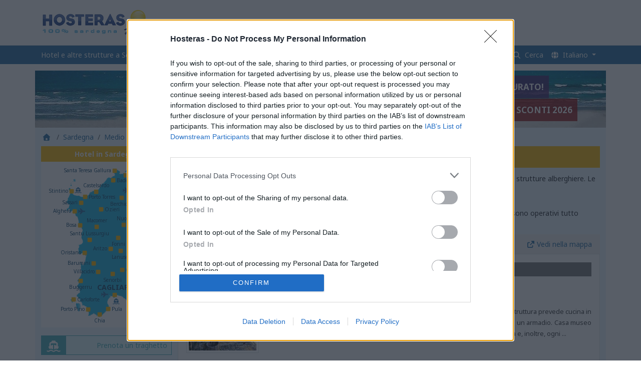

--- FILE ---
content_type: text/html; charset=UTF-8
request_url: https://www.hosteras.it/it/hotel/setzu.html
body_size: 22052
content:
<!DOCTYPE html>
<html xmlns="http://www.w3.org/1999/xhtml" xml:lang="it" lang="it">
<head prefix="og: http://ogp.me/ns# fb: http://ogp.me/ns/fb# hosteras: http://ogp.me/ns/fb/hosteras# place: http://ogp.me/ns/place#">
<link rel="shortcut icon" href="https://hosteras.eu-central-1.linodeobjects.com/hosteras/favicon.ico" type="image/x-icon" />
<!--[if IE]><meta http-equiv="X-UA-Compatible" content="IE=edge"><![endif]-->
<meta name="viewport" content="width=device-width, initial-scale=1.0"/>
<meta http-equiv="Content-Type" content="text/html; charset=utf-8" />
<base href="https://www.hosteras.it/" /><!--[if IE]></base><![endif]-->
<link rel="preconnect" href="https://fonts.gstatic.com" crossorigin="anonymous">
<link rel='preload' as='style' href='https://fonts.googleapis.com/css?family=Noto+Sans:400,700&display=swap'>
<link rel='stylesheet' href='https://fonts.googleapis.com/css?family=Noto+Sans:400,700&display=swap' type='text/css'>
<link rel="preconnect" href="https://cmp.inmobi.com" crossorigin="anonymous">
<link rel="preconnect" href="https://api.cmp.inmobi.com" crossorigin="anonymous">
<link rel="preconnect" href="https://www.googletagmanager.com" crossorigin="use-credentials">
<link rel="preconnect" href="https://www.google-analytics.com" crossorigin="use-credentials">
<link rel="preconnect" href="https://hosteras.eu-central-1.linodeobjects.com" crossorigin="use-credentials">
<link rel="preconnect" href="https://q-xx.bstatic.com" crossorigin="use-credentials">
<link rel="preconnect" href="https://www.googletagservices.com" crossorigin="use-credentials">
<link rel="preconnect" href="https://securepubads.g.doubleclick.net" crossorigin="use-credentials">
<link rel="preconnect" href="https://stats.g.doubleclick.net" crossorigin="use-credentials">
<link rel="preconnect" href="https://tpc.googlesyndication.com" crossorigin="use-credentials">
<link rel="preconnect" href="https://pagead2.googlesyndication.com" crossorigin="use-credentials">
<link rel="preconnect" href="https://q-xx.bstatic.com" crossorigin>
<title>Hotel e altre strutture a Setzu - Hotel in Sardegna - Prenota Online Hotel e altre strutture a Setzu</title>
<meta name="keywords" content="Hotel e altre strutture a Setzu, sardegna, prenotazione hotel online, hotels, albergo, pacchetti vacanze, viaggi, last second, lowcost, last minute, Offerte Hotel 2026, Hotel in Sardegna" />
<meta name="description" content="Hotel e altre strutture a Setzu, Sardegna. Sconti Online e Offerte Speciali 2026 per Hotel e altre strutture a Setzu. Prenota Subito le nostre offerte esclusive di Hotel e altre strutture a Setzu" />
<meta property="og:type" content="website" />
<meta property="og:title" content="Hotel e altre strutture a Setzu" />
<meta property="og:image" content="https://hosteras.eu-central-1.linodeobjects.com/hosteras/sardinia-sun.png" />
<meta property="og:site_name" content="Hosteras 100% Sardegna" />
<meta property="og:description" content="Hotel e altre strutture a Setzu, Sardegna. Prenota Subito le nostre offerte esclusive di Hotel e altre strutture a Setzu. Sconti Online e Offerte Speciali 2026 per Hotel e altre strutture a Setzu" />
<meta property="fb:app_id" content="123290153329" />
<meta property="og:url" content="/it/hotel/setzu.html" />
<link rel="next" href="/it/hotel/setzu_2.html" />
<meta property="place:location:latitude" content="39.7239" />
<meta property="place:location:longitude" content="8.93861" />
<meta name="geo.country" content="IT">
<meta name="geo.region" content="IT-VS">
<meta name="geo.placename" content="Setzu">
<meta name="geo.position" content="39.7239;8.93861">
<meta name="ICBM" content="39.7239, 8.93861">
<link rel="canonical" href="https://www.hosteras.it/it/hotel/setzu.html" />
<link rel="alternate" type="text/html" hreflang="it" href="https://www.hosteras.it/it/hotel/setzu.html" title="Italiano" />
<link rel="alternate" type="text/html" hreflang="en" href="https://www.hosteras.it/en/hotel/setzu.html" title="English" />
<link rel="alternate" type="text/html" hreflang="de" href="https://www.hosteras.it/de/hotel/setzu.html" title="Deutsch" />
<script>(function(w,d,s,l,i){w[l]=w[l]||[];w[l].push({'gtm.start':
new Date().getTime(),event:'gtm.js'});var f=d.getElementsByTagName(s)[0],
j=d.createElement(s),dl=l!='dataLayer'?'&l='+l:'';j.async=true;j.src=
'https://www.googletagmanager.com/gtm.js?id='+i+dl;f.parentNode.insertBefore(j,f);
})(window,document,'script','dataLayer','GTM-TSQDFR5');</script>            
<link rel="stylesheet" href="/assets/vendor/bootstrap/dist/css/bootstrap.min-z0zQt-h.css">
<link rel="stylesheet" href="/assets/vendor/swiper/swiper-bundle.min-dD2eEyi.css">
<link rel="stylesheet" href="/assets/vendor/stimulus-datepicker/css/datepicker-cVZKUro.css">
<link rel="stylesheet" href="/assets/vendor/animate.css/animate.min-QZ5-rDR.css">
<link rel="stylesheet" href="/assets/css/h_hotel_dateselector-OngBiJw.css">
<link rel="stylesheet" href="/assets/css/h_book-bZcWQpi.css">
<link rel="stylesheet" href="/assets/css/h_map-IDVrah4.css">
<link rel="stylesheet" href="/assets/css/h_bootstrap-hcWfuz0.css">
<link rel="stylesheet" href="/assets/css/h_carousel-2pfRavr.css">
<link rel="stylesheet" href="/assets/css/hosteras-jT0h-vD.css">
<link rel="stylesheet" href="/assets/css/navbar-w-htH_P.css">
<link rel="stylesheet" href="/assets/css/cartina_regione-Ukfed2V.css">
<link rel="stylesheet" href="/assets/css/print-yxL7bBY.css">
<link rel="stylesheet" href="/assets/css/icons-IW5yTIO.css">
<link rel="stylesheet" href="/assets/css/h_autocomplete-Nx6l28G.css">
<link rel="stylesheet" href="/assets/css/h_spinner-94lBoid.css">
<script type="importmap" data-turbo-track="reload">
{
    "imports": {
        "app": "/assets/app-WzDdh2M.js",
        "/assets/stimulus_bootstrap.js": "/assets/stimulus_bootstrap-KJqEmzc.js",
        "bootstrap": "/assets/vendor/bootstrap/bootstrap.index-HgGqGv8.js",
        "bootstrap/dist/css/bootstrap.min.css": "data:application/javascript,",
        "swiper/swiper-bundle.min.css": "data:application/javascript,",
        "stimulus-datepicker": "/assets/vendor/stimulus-datepicker/stimulus-datepicker.index-yLacnlY.js",
        "stimulus-datepicker/css/datepicker.css": "data:application/javascript,",
        "animate.css": "/assets/vendor/animate.css/animate.css.index-sQzUbZN.js",
        "animate.css/animate.min.css": "data:application/javascript,",
        "/assets/css/h_hotel_dateselector.css": "data:application/javascript,",
        "/assets/css/h_book.css": "data:application/javascript,",
        "/assets/css/h_map.css": "data:application/javascript,",
        "/assets/css/h_bootstrap.css": "data:application/javascript,",
        "/assets/css/h_carousel.css": "data:application/javascript,",
        "/assets/css/hosteras.css": "data:application/javascript,",
        "/assets/css/navbar.css": "data:application/javascript,",
        "/assets/css/cartina_regione.css": "data:application/javascript,",
        "/assets/css/print.css": "data:application/javascript,",
        "/assets/css/icons.css": "data:application/javascript,",
        "/assets/css/h_autocomplete.css": "data:application/javascript,",
        "/assets/css/h_spinner.css": "data:application/javascript,",
        "@symfony/stimulus-bundle": "/assets/@symfony/stimulus-bundle/loader-UWc7qA_.js",
        "@stimulus-components/carousel": "/assets/vendor/@stimulus-components/carousel/carousel.index-DCD42Ib.js",
        "fslightbox": "/assets/vendor/fslightbox/fslightbox.index-8lAT4pS.js",
        "altcha": "/assets/vendor/altcha/altcha.index-N66222C.js",
        "altcha/i18n/it": "/assets/vendor/altcha/i18n/it-x5mGK_Y.js",
        "altcha/i18n/en": "/assets/vendor/altcha/i18n/en-qe83B-t.js",
        "altcha/i18n/de": "/assets/vendor/altcha/i18n/de-67ACdJn.js",
        "@popperjs/core": "/assets/vendor/@popperjs/core/core.index-QBO6pjP.js",
        "@hotwired/stimulus": "/assets/vendor/@hotwired/stimulus/stimulus.index-S4zNcea.js",
        "/assets/@symfony/stimulus-bundle/controllers.js": "/assets/@symfony/stimulus-bundle/controllers-1jSjlix.js",
        "swiper/bundle": "/assets/vendor/swiper/bundle-kj4q2Dw.js",
        "/assets/@symfony/ux-turbo/turbo_controller.js": "/assets/@symfony/ux-turbo/turbo_controller-AGqsLXY.js",
        "@hotwired/turbo": "/assets/vendor/@hotwired/turbo/turbo.index-2MA3cy2.js",
        "/assets/@symfony/ux-autocomplete/controller.js": "/assets/@symfony/ux-autocomplete/controller-qcKbLCL.js",
        "/assets/@symfony/ux-leaflet-map/map_controller.js": "/assets/@symfony/ux-leaflet-map/map_controller-dAeoYXM.js",
        "/assets/controllers/autoscroll_controller.js": "/assets/controllers/autoscroll_controller-Qpq1Jnu.js",
        "/assets/controllers/book_controller.js": "/assets/controllers/book_controller-1qFRK21.js",
        "/assets/controllers/addform_controller.js": "/assets/controllers/addform_controller-_uoLQKz.js",
        "/assets/controllers/autocomplete_controller.js": "/assets/controllers/autocomplete_controller-5HwNchD.js",
        "/assets/controllers/csrf_protection_controller.js": "/assets/controllers/csrf_protection_controller-F8Cjk_i.js",
        "/assets/controllers/dateselector_controller.js": "/assets/controllers/dateselector_controller-vhGZhuV.js",
        "/assets/controllers/bookform_controller.js": "/assets/controllers/bookform_controller-_9nhXiR.js",
        "@symfony/ux-leaflet-map": "/assets/@symfony/ux-leaflet-map/map_controller-dAeoYXM.js",
        "leaflet": "/assets/vendor/leaflet/leaflet.index-Y9-WLvo.js",
        "leaflet/dist/leaflet.min.css": "data:application/javascript,document.head.appendChild(Object.assign(document.createElement('link'),{rel:'stylesheet',href:'/assets/vendor/leaflet/dist/leaflet.min-YqA-lmN.css'}))",
        "tom-select": "/assets/vendor/tom-select/tom-select.index-TPK6we8.js",
        "@orchidjs/sifter": "/assets/vendor/@orchidjs/sifter/sifter.index-zEuztG7.js",
        "@orchidjs/unicode-variants": "/assets/vendor/@orchidjs/unicode-variants/unicode-variants.index-OoJoyLT.js",
        "tom-select/dist/css/tom-select.bootstrap5.css": "data:application/javascript,document.head.appendChild(Object.assign(document.createElement('link'),{rel:'stylesheet',href:'/assets/vendor/tom-select/dist/css/tom-select.bootstrap5-PmntfHB.css'}))",
        "tom-select/dist/css/tom-select.default.css": "data:application/javascript,document.head.appendChild(Object.assign(document.createElement('link'),{rel:'stylesheet',href:'/assets/vendor/tom-select/dist/css/tom-select.default-EUMPfwl.css'}))",
        "tom-select/dist/css/tom-select.bootstrap4.css": "data:application/javascript,document.head.appendChild(Object.assign(document.createElement('link'),{rel:'stylesheet',href:'/assets/vendor/tom-select/dist/css/tom-select.bootstrap4--gGdn36.css'}))",
        "tom-select/dist/css/tom-select.default.min.css": "data:application/javascript,document.head.appendChild(Object.assign(document.createElement('link'),{rel:'stylesheet',href:'/assets/vendor/tom-select/dist/css/tom-select.default.min-QHz1RWP.css'}))"
    }
}
</script><script data-turbo-track="reload">
if (!HTMLScriptElement.supports || !HTMLScriptElement.supports('importmap')) (function () {
    const script = document.createElement('script');
    script.src = 'https://ga.jspm.io/npm:es-module-shims@1.10.0/dist/es-module-shims.js';
    script.setAttribute('crossorigin', 'anonymous');
    script.setAttribute('integrity', 'sha384-ie1x72Xck445i0j4SlNJ5W5iGeL3Dpa0zD48MZopgWsjNB/lt60SuG1iduZGNnJn');
    script.setAttribute('data-turbo-track', 'reload');
    document.head.appendChild(script);
})();
</script>
<link rel="modulepreload" href="/assets/app-WzDdh2M.js">
<link rel="modulepreload" href="/assets/stimulus_bootstrap-KJqEmzc.js">
<link rel="modulepreload" href="/assets/vendor/bootstrap/bootstrap.index-HgGqGv8.js">
<link rel="modulepreload" href="/assets/vendor/stimulus-datepicker/stimulus-datepicker.index-yLacnlY.js">
<link rel="modulepreload" href="/assets/vendor/animate.css/animate.css.index-sQzUbZN.js">
<link rel="modulepreload" href="/assets/@symfony/stimulus-bundle/loader-UWc7qA_.js">
<link rel="modulepreload" href="/assets/vendor/@stimulus-components/carousel/carousel.index-DCD42Ib.js">
<link rel="modulepreload" href="/assets/vendor/fslightbox/fslightbox.index-8lAT4pS.js">
<link rel="modulepreload" href="/assets/vendor/altcha/altcha.index-N66222C.js">
<link rel="modulepreload" href="/assets/vendor/altcha/i18n/it-x5mGK_Y.js">
<link rel="modulepreload" href="/assets/vendor/altcha/i18n/en-qe83B-t.js">
<link rel="modulepreload" href="/assets/vendor/altcha/i18n/de-67ACdJn.js">
<link rel="modulepreload" href="/assets/vendor/@popperjs/core/core.index-QBO6pjP.js">
<link rel="modulepreload" href="/assets/vendor/@hotwired/stimulus/stimulus.index-S4zNcea.js">
<link rel="modulepreload" href="/assets/@symfony/stimulus-bundle/controllers-1jSjlix.js">
<link rel="modulepreload" href="/assets/vendor/swiper/bundle-kj4q2Dw.js">
<link rel="modulepreload" href="/assets/@symfony/ux-turbo/turbo_controller-AGqsLXY.js">
<link rel="modulepreload" href="/assets/vendor/@hotwired/turbo/turbo.index-2MA3cy2.js">
<script type="module" data-turbo-track="reload">import 'app';</script>
    </head>
<body data-bi_lang="it" data-turbo="false">
<div id="ns-toolbar" style="display:none;height:30px;width:100%;"></div>
<div id="header">
<nav class="navbar fixed-top nav1 p-0" aria-label="logo bar">
<div class="container d-block p-0">
<div class="row">
<div class="col-3 d-none d-lg-block">
<a class="navbar-brand" href="/it/sardegna.html" title="Hotel in Sardegna">
<img loading="lazy" height="50" width="230" src="https://hosteras.eu-central-1.linodeobjects.com/hosteras/logo_sardegna_hosteras.png" alt="Hotel in Sardegna" id="logo_top">
</a>
</div>
<div class="col-lg-9 col-12">
<div id="banner_top_responsive">
<div id='div-gpt-ad-1502274029050-0'></div>
</div></div>
</div>
</div>
</nav>
<nav class="navbar navbar-expand-md fixed-top nav2 p-0 border-top" aria-label="menu bar">
<div class="container-lg">
<div class="navbar-brand col-4 col-md-3 col-lg-5 m-0">
<h1 class="d-none d-lg-block">
Hotel e altre strutture a Setzu
</h1>
<a class="d-lg-none" href="/it/sardegna.html" title="Hotel in Sardegna">
<img class="float-start" loading="lazy" width="166" height="30" alt="Hotel in Sardegna" src="https://hosteras.eu-central-1.linodeobjects.com/hosteras/logo-hosteras-smart2.png" />
</a>
</div>
<button class="navbar-toggler" type="button" data-bs-toggle="collapse" data-bs-target=".collapsable" aria-controls="hnavbar" aria-expanded="false" aria-label="Toggle navigation">
<span class="navbar-toggler-icon"></span>
</button>
<div class="collapse navbar-collapse collapsable col-8 col-md-9 col-lg-7">
<ul class="nav navbar-nav ms-auto">
<li class="nav-item">
<a class="nav-link" title="Hosteras Home" href="/it/sardegna.html">
Home
</a>
</li>
<li class="nav-item dropdown">
<a class="nav-link dropdown-toggle" href="#" title="Setzu" data-bs-toggle="dropdown">Setzu</a>
<ul class="dropdown-menu">
<li>
<a class="dropdown-item" title="Hotel" href="/it/hotel/setzu.html"><svg viewBox="0 0 384 512" fill="currentColor" height="1em" width="1em" class="svg_icon" aria-hidden="true"><path fill="currentColor" d="M64 0C28.7 0 0 28.7 0 64v384c0 35.3 28.7 64 64 64h256c35.3 0 64-28.7 64-64V64c0-35.3-28.7-64-64-64zm112 352h32c17.7 0 32 14.3 32 32v80h-96v-80c0-17.7 14.3-32 32-32M96 112c0-8.8 7.2-16 16-16h32c8.8 0 16 7.2 16 16v32c0 8.8-7.2 16-16 16h-32c-8.8 0-16-7.2-16-16zm144-16h32c8.8 0 16 7.2 16 16v32c0 8.8-7.2 16-16 16h-32c-8.8 0-16-7.2-16-16v-32c0-8.8 7.2-16 16-16M96 240c0-8.8 7.2-16 16-16h32c8.8 0 16 7.2 16 16v32c0 8.8-7.2 16-16 16h-32c-8.8 0-16-7.2-16-16zm144-16h32c8.8 0 16 7.2 16 16v32c0 8.8-7.2 16-16 16h-32c-8.8 0-16-7.2-16-16v-32c0-8.8 7.2-16 16-16"></path></svg>Hotel</a>
</li>
<li>
<a class="dropdown-item" title="Ristoranti" href="/it/ristoranti/setzu.html"><svg viewBox="0 0 512 512" fill="currentColor" height="1em" width="1em" class="svg_icon" aria-hidden="true"><path fill="currentColor" d="M63.9 14.4C63.1 6.2 56.2 0 48 0S32.9 6.2 32 14.3L17.9 149.7c-1.3 6-1.9 12.1-1.9 18.2c0 45.9 35.1 83.6 80 87.7V480c0 17.7 14.3 32 32 32s32-14.3 32-32V255.6c44.9-4.1 80-41.8 80-87.7c0-6.1-.6-12.2-1.9-18.2L223.9 14.3C223.1 6.2 216.2 0 208 0s-15.1 6.2-15.9 14.4l-13.6 135.5c-.6 5.7-5.4 10.1-11.1 10.1c-5.8 0-10.6-4.4-11.2-10.2L143.9 14.6C143.2 6.3 136.3 0 128 0s-15.2 6.3-15.9 14.6L99.8 149.8c-.5 5.8-5.4 10.2-11.2 10.2s-10.6-4.4-11.1-10.1zM448 0c-16 0-128 32-128 176v112c0 35.3 28.7 64 64 64h32v128c0 17.7 14.3 32 32 32s32-14.3 32-32V32c0-17.7-14.3-32-32-32"></path></svg>Ristoranti</a>
</li>
<li>
<a class="dropdown-item" title="Attività" href="/it/tempo-libero/setzu.html"><svg viewBox="0 0 576 512" fill="currentColor" height="1em" width="1em" class="svg_icon" aria-hidden="true"><path fill="currentColor" d="M64 64C28.7 64 0 92.7 0 128v64c0 8.8 7.4 15.7 15.7 18.6C34.5 217.1 48 235 48 256s-13.5 38.9-32.3 45.4C7.4 304.3 0 311.2 0 320v64c0 35.3 28.7 64 64 64h448c35.3 0 64-28.7 64-64v-64c0-8.8-7.4-15.7-15.7-18.6C541.5 294.9 528 277 528 256s13.5-38.9 32.3-45.4c8.3-2.9 15.7-9.8 15.7-18.6v-64c0-35.3-28.7-64-64-64zm352 272V176H160v160zM112 160c0-17.7 14.3-32 32-32h288c17.7 0 32 14.3 32 32v192c0 17.7-14.3 32-32 32H144c-17.7 0-32-14.3-32-32z"></path></svg>Attività</a>
</li>
<li>
<a class="dropdown-item" title="Luoghi" href="/it/luoghi/setzu.html"><svg viewBox="0 0 384 512" fill="currentColor" height="1em" width="1em" class="svg_icon" aria-hidden="true"><path fill="currentColor" d="M32 32C32 14.3 46.3 0 64 0h256c17.7 0 32 14.3 32 32s-14.3 32-32 32h-29.5l10.3 134.1c37.1 21.2 65.8 56.4 78.2 99.7l3.8 13.4c2.8 9.7.8 20-5.2 28.1S362 352 352 352H32c-10 0-19.5-4.7-25.5-12.7s-8-18.4-5.2-28.1L5 297.8c12.4-43.3 41-78.5 78.2-99.7L93.5 64H64c-17.7 0-32-14.3-32-32m128 368h64v112c0 17.7-14.3 32-32 32s-32-14.3-32-32z"></path></svg>Luoghi</a>
</li>
</ul>
</li>
<li class="nav-item dropdown">
<a class="nav-link dropdown-toggle" href="#" title="Trasporti" data-bs-toggle="dropdown">
Trasporti
</a>
<ul class="dropdown-menu">
<li class="nav-item">
<a class="nav-link" title="Traghetti" href="/it/traghetti.html">
<svg viewBox="0 0 640 512" fill="currentColor" height="1em" width="1em" class="svg_icon" aria-hidden="true"><path fill="currentColor" d="M272 0c-26.5 0-48 21.5-48 48v16h-16c-44.2 0-80 35.8-80 80v108.8l-21.6 8.6c-14.8 5.9-22.5 22.4-17.4 37.5c10.4 31.3 26.8 59.3 47.7 83.1c20.1-9.2 41.7-13.9 63.3-14c33.1-.2 66.3 10.2 94.4 31.4l1.6 1.2v-215l-104 41.6V144c0-8.8 7.2-16 16-16h224c8.8 0 16 7.2 16 16v83.2l-104-41.6v215l1.6-1.2c27.5-20.7 59.9-31.2 92.4-31.4c22.3-.1 44.6 4.5 65.3 14c20.9-23.7 37.3-51.8 47.7-83.1c5-15.2-2.6-31.6-17.4-37.5l-21.6-8.6V144c0-44.2-35.8-80-80-80h-16V48c0-26.5-21.5-48-48-48zm131.4 476.1c21.3-16.1 49.9-16.1 71.2 0c19 14.4 41.9 28.2 67.2 33.3c26.5 5.4 54.3.8 80.7-19.1c10.6-8 12.7-23 4.7-33.6s-23-12.7-33.6-4.7c-14.9 11.2-28.6 13.1-42.3 10.3c-14.9-3-30.9-11.9-47.8-24.6c-38.4-29-90.5-29-129 0c-24 18.1-40.7 26.3-54.5 26.3s-30.5-8.2-54.5-26.3c-38.4-29-90.5-29-129 0c-21.6 16.3-41.3 25.8-58.9 25.7c-9.6-.1-19.9-3-31.2-11.5c-10.6-8-25.6-5.9-33.6 4.7s-5.8 25.7 4.8 33.7c19.1 14.4 39.4 21 59.8 21.1c33.9.2 64.3-17.4 88.1-35.3c21.3-16.1 49.9-16.1 71.2 0c24.2 18.3 52.3 35.9 83.4 35.9s59.1-17.7 83.4-35.9z"></path></svg>
Traghetti
</a>
</li>
<li class="nav-item">
<a class="nav-link" rel="nofollow" title="Aerei" href="https://www.booking.com/flights/index.it.html?aid=320351">
<svg viewBox="0 0 576 512" fill="currentColor" height="1em" width="1em" class="svg_icon" aria-hidden="true"><path fill="currentColor" d="M520 200c30.9 0 56 25.1 56 56s-25.1 56-56 56H392.7L233.5 485.6c-6.1 6.6-14.6 10.4-23.6 10.4h-43.7c-10.9 0-18.6-10.7-15.2-21.1L205.3 312h-99.7l-52.8 66c-3 3.8-7.6 6-12.5 6H20.5c-10.4 0-18-9.8-15.5-19.9L32 256L5 147.9C2.4 137.8 10.1 128 20.5 128h19.8c4.9 0 9.5 2.2 12.5 6l52.8 66h99.7L151 37.1c-3.4-10.4 4.3-21.1 15.2-21.1h43.7c9 0 17.5 3.8 23.6 10.4L392.7 200z"></path></svg>
Aerei
</a>
</li>
<li class="nav-item">
<a class="nav-link" rel="nofollow" title="Auto" href="https://www.booking.com/cars/index.it.html?aid=320351">
<svg viewBox="0 0 512 512" fill="currentColor" height="1em" width="1em" class="svg_icon" aria-hidden="true"><path fill="currentColor" d="M135.2 117.4L109.1 192h293.8l-26.1-74.6c-4.5-12.8-16.6-21.4-30.2-21.4H165.4c-13.6 0-25.7 8.6-30.2 21.4m-95.6 79.4L74.8 96.3C88.3 57.8 124.6 32 165.4 32h181.2c40.8 0 77.1 25.8 90.6 64.3l35.2 100.5c23.2 9.6 39.6 32.5 39.6 59.2v192c0 17.7-14.3 32-32 32h-32c-17.7 0-32-14.3-32-32v-32H96v32c0 17.7-14.3 32-32 32H32c-17.7 0-32-14.3-32-32V256c0-26.7 16.4-49.6 39.6-59.2M128 304a32 32 0 1 0-64 0a32 32 0 1 0 64 0m288 32a32 32 0 1 0 0-64a32 32 0 1 0 0 64"></path></svg>
Auto
</a>
</li>
</ul>
</li>
<li class="nav-item">
<a class="nav-link" title="Chi siamo" href="/it/chisiamo.html">
Chi siamo
</a>
</li>
<li class="nav-item">
<a class="nav-link" data-bs-toggle="modal" title="Cerca" href="#modalsearch">
<svg viewBox="0 0 512 512" fill="currentColor" height="1em" width="1em" class="svg_icon" aria-hidden="true"><path fill="currentColor" d="M416 208c0 45.9-14.9 88.3-40 122.7l126.6 126.7c12.5 12.5 12.5 32.8 0 45.3s-32.8 12.5-45.3 0L330.7 376c-34.4 25.1-76.8 40-122.7 40C93.1 416 0 322.9 0 208S93.1 0 208 0s208 93.1 208 208M208 352a144 144 0 1 0 0-288a144 144 0 1 0 0 288"></path></svg>
Cerca
</a>
</li>
<li class="nav-item dropdown">
<a href="#" class="nav-link dropdown-toggle" data-bs-toggle="dropdown" title="Cambia lingua">
<svg viewBox="0 0 512 512" fill="currentColor" height="1em" width="1em" class="svg_icon" aria-hidden="true"><path fill="currentColor" d="M351.9 280H161c2.9 64.5 17.2 123.9 37.5 167.4c11.4 24.5 23.7 41.8 35.1 52.4c11.2 10.5 18.9 12.2 22.9 12.2s11.7-1.7 22.9-12.2c11.4-10.6 23.7-28 35.1-52.4c20.3-43.5 34.6-102.9 37.5-167.4zm-191-48h190.9c-2.8-64.5-17.1-123.9-37.4-167.4c-11.4-24.4-23.7-41.8-35.1-52.4C268.1 1.7 260.4 0 256.4 0s-11.7 1.7-22.9 12.2c-11.4 10.6-23.7 28-35.1 52.4c-20.3 43.5-34.6 102.9-37.5 167.4m-48 0c3.5-85.6 25.6-165.1 57.9-217.3C78.7 47.3 10.9 131.2 1.5 232zM1.5 280c9.4 100.8 77.2 184.7 169.3 217.3c-32.3-52.2-54.4-131.7-57.9-217.3zm398.4 0c-3.5 85.6-25.6 165.1-57.9 217.3c92.1-32.7 159.9-116.5 169.3-217.3zm111.4-48C501.9 131.2 434.1 47.3 342 14.7c32.3 52.2 54.4 131.7 57.9 217.3z"></path></svg>
Italiano
</a>
<ul class="dropdown-menu">
<li>
<a class="dropdown-item" title="Hotel a Setzu" href="/it/hotel/setzu.html">
Italiano
</a>
</li>
<li>
<a class="dropdown-item" title="Hotel in Setzu" href="/en/hotel/setzu.html">
English
</a>
</li>
<li>
<a class="dropdown-item" title="Hotel in Setzu" href="/de/hotel/setzu.html">
Deutsch
</a>
</li>
</ul>
</li></ul>
</div>
</div>
</nav></div>
<div class="container-lg d-none d-md-block">
<div class="row loc_banner">
<span class="animate__animated animate__slideInLeft slogan_offerte d-none d-sm-block" style="background:rgba(72, 28, 105, 0.8)">Vacanze con Risparmio Assicurato!</span>
<span class="animate__animated animate__slideInRight slogan_vantaggi d-none d-lg-block">Setzu: Offerte Speciali e Sconti 2026</span>
<img class="loc_image" loading="lazy" src="https://hosteras.eu-central-1.linodeobjects.com/hosteras/sardegna-top2.jpg" alt="Sardegna"/>
</div>
</div>
<div id="content">
<div class="container-lg">
<div class="row">
<ul class="breadcrumb p-2 px-lg-3 h-bg-blu mb-0" itemscope="" itemtype="https://schema.org/BreadcrumbList">
<li class="breadcrumb-item" itemprop="itemListElement" itemscope="" itemtype="https://schema.org/ListItem">
<a itemprop="item" title="Hotel in Sardegna" href="/it/sardegna.html">
<svg viewBox="0 0 512 512" fill="currentColor" height="1em" width="1em" class="svg_icon" aria-hidden="true"><path fill="currentColor" d="M277.8 8.6c-12.3-11.4-31.3-11.4-43.5 0l-224 208c-9.6 9-12.8 22.9-8 35.1S18.8 272 32 272h16v176c0 35.3 28.7 64 64 64h288c35.3 0 64-28.7 64-64V272h16c13.2 0 25-8.1 29.8-20.3s1.6-26.2-8-35.1zM240 320h32c26.5 0 48 21.5 48 48v96H192v-96c0-26.5 21.5-48 48-48"></path></svg><span itemprop="name" content="Hotel in Sardegna"></span>
<meta itemprop="position" content="1">
</a>
</li>
<li class="breadcrumb-item d-none d-md-block" itemprop="itemListElement" itemscope="" itemtype="https://schema.org/ListItem">
<a itemprop="item" title="Sardegna" href="/it/hotel/sardegna.html">
<span itemprop="name" >Sardegna</span>
<meta itemprop="position" content="2">
</a>
</li>
<li class="breadcrumb-item" itemprop="itemListElement" itemscope="" itemtype="https://schema.org/ListItem">
<a itemprop="item" title="Medio Campidano" href="/it/hotel/medio-campidano.html">
<span itemprop="name" >Medio Campidano</span>
<meta itemprop="position" content="3">
</a>
</li>
<li class="active breadcrumb-item" itemprop="itemListElement" itemscope="" itemtype="https://schema.org/ListItem">
<span itemprop="name"><span class="d-md-none">Hotel e altre strutture a ...</span><span class="d-none d-md-inline">Hotel e altre strutture a Setzu</span></span>
<meta itemprop="position" content="4">
</li>
</ul>
</div>
</div><div class="container-lg mt-2 mt-lg-0">
<div class="row h-bg-blu">
<div id="left_content" class="col-12 col-lg-4 col-xl-3 order-2 order-lg-1">
<div class="cartina_regione_box d-none d-md-block">
<div class="cartina_regione_title">
Hotel in Sardegna
</div>
<div class="cartina_regione_cont">
<img alt="Hotel in Sardegna" class="cartina_regione" loading="lazy" src="https://hosteras.eu-central-1.linodeobjects.com/hosteras/mappa_sardegna-min.png" height="306" width="171" />
<a title="Hotel a Cagliari" href="/it/hotel/cagliari.html" style="left: 94px; top:230px;" class="cartina_regione_label cartina_regione_capoluogo">
Cagliari<svg viewBox="0 0 448 512" fill="currentColor" height="1em" width="1em" class="svg_cr_bottom" aria-hidden="true"><path fill="currentColor" d="M64 32h320c35.3 0 64 28.7 64 64v320c0 35.3-28.7 64-64 64H64c-35.3 0-64-28.7-64-64V96c0-35.3 28.7-64 64-64"></path></svg>
</a>
<a title="Hotel a Oristano" href="/it/hotel/oristano.html" style="left: 21px; top:164px;" class="cartina_regione_label">
Oristano<svg viewBox="0 0 448 512" fill="currentColor" height="1em" width="1em" class="svg_cr_right" aria-hidden="true"><path fill="currentColor" d="M64 32h320c35.3 0 64 28.7 64 64v320c0 35.3-28.7 64-64 64H64c-35.3 0-64-28.7-64-64V96c0-35.3 28.7-64 64-64"></path></svg>
</a>
<a title="Hotel a Olbia" href="/it/hotel/olbia.html" style="left: 160px; top:39px;" class="cartina_regione_label">
<svg viewBox="0 0 448 512" fill="currentColor" height="1em" width="1em" class="svg_cr_left" aria-hidden="true"><path fill="currentColor" d="M64 32h320c35.3 0 64 28.7 64 64v320c0 35.3-28.7 64-64 64H64c-35.3 0-64-28.7-64-64V96c0-35.3 28.7-64 64-64"></path></svg>Olbia
</a>
<a title="Hotel a Sassari" href="/it/hotel/sassari.html" style="left: 25px; top:64px;" class="cartina_regione_label">
Sassari<svg viewBox="0 0 448 512" fill="currentColor" height="1em" width="1em" class="svg_cr_right" aria-hidden="true"><path fill="currentColor" d="M64 32h320c35.3 0 64 28.7 64 64v320c0 35.3-28.7 64-64 64H64c-35.3 0-64-28.7-64-64V96c0-35.3 28.7-64 64-64"></path></svg>
</a>
<a title="Hotel a Alghero" href="/it/hotel/alghero.html" style="left: 6px; top:81px;" class="cartina_regione_label">
Alghero<svg viewBox="0 0 448 512" fill="currentColor" height="1em" width="1em" class="svg_cr_right" aria-hidden="true"><path fill="currentColor" d="M64 32h320c35.3 0 64 28.7 64 64v320c0 35.3-28.7 64-64 64H64c-35.3 0-64-28.7-64-64V96c0-35.3 28.7-64 64-64"></path></svg>
</a>
<a title="Hotel a Villasimius" href="/it/hotel/villasimius.html" style="left: 160px; top:259px;" class="cartina_regione_label">
<svg viewBox="0 0 448 512" fill="currentColor" height="1em" width="1em" class="svg_cr_left" aria-hidden="true"><path fill="currentColor" d="M64 32h320c35.3 0 64 28.7 64 64v320c0 35.3-28.7 64-64 64H64c-35.3 0-64-28.7-64-64V96c0-35.3 28.7-64 64-64"></path></svg>Villasimius
</a>
<a title="Hotel a Pula" href="/it/hotel/pula.html" style="left: 111px; top:277px;" class="cartina_regione_label">
<svg viewBox="0 0 448 512" fill="currentColor" height="1em" width="1em" class="svg_cr_left" aria-hidden="true"><path fill="currentColor" d="M64 32h320c35.3 0 64 28.7 64 64v320c0 35.3-28.7 64-64 64H64c-35.3 0-64-28.7-64-64V96c0-35.3 28.7-64 64-64"></path></svg>Pula
</a>
<a title="Hotel a Porto Cervo" href="/it/hotel/porto-cervo.html" style="left: 146px; top:10px;" class="cartina_regione_label">
<svg viewBox="0 0 448 512" fill="currentColor" height="1em" width="1em" class="svg_cr_left" aria-hidden="true"><path fill="currentColor" d="M64 32h320c35.3 0 64 28.7 64 64v320c0 35.3-28.7 64-64 64H64c-35.3 0-64-28.7-64-64V96c0-35.3 28.7-64 64-64"></path></svg>Porto Cervo
</a>
<a title="Hotel a Orosei" href="/it/hotel/orosei.html" style="left: 180px; top:101px;" class="cartina_regione_label">
<svg viewBox="0 0 448 512" fill="currentColor" height="1em" width="1em" class="svg_cr_left" aria-hidden="true"><path fill="currentColor" d="M64 32h320c35.3 0 64 28.7 64 64v320c0 35.3-28.7 64-64 64H64c-35.3 0-64-28.7-64-64V96c0-35.3 28.7-64 64-64"></path></svg>Orosei
</a>
<a title="Hotel a Arbatax" href="/it/hotel/arbatax.html" style="left: 174px; top:150px;" class="cartina_regione_label">
<svg viewBox="0 0 448 512" fill="currentColor" height="1em" width="1em" class="svg_cr_left" aria-hidden="true"><path fill="currentColor" d="M64 32h320c35.3 0 64 28.7 64 64v320c0 35.3-28.7 64-64 64H64c-35.3 0-64-28.7-64-64V96c0-35.3 28.7-64 64-64"></path></svg>Arbatax
</a>
<a title="Hotel a Chia" href="/it/hotel/chia.html" style="left: 88px; top:290px;" class="cartina_regione_label">
<svg viewBox="0 0 448 512" fill="currentColor" height="1em" width="1em" class="svg_cr_top" aria-hidden="true"><path fill="currentColor" d="M64 32h320c35.3 0 64 28.7 64 64v320c0 35.3-28.7 64-64 64H64c-35.3 0-64-28.7-64-64V96c0-35.3 28.7-64 64-64"></path></svg>Chia
</a>
<a title="Hotel a Carloforte" href="/it/hotel/carloforte.html" style="left: 42px; top:258px;" class="cartina_regione_label">
<svg viewBox="0 0 448 512" fill="currentColor" height="1em" width="1em" class="svg_cr_left" aria-hidden="true"><path fill="currentColor" d="M64 32h320c35.3 0 64 28.7 64 64v320c0 35.3-28.7 64-64 64H64c-35.3 0-64-28.7-64-64V96c0-35.3 28.7-64 64-64"></path></svg>Carloforte
</a>
<a title="Hotel a Buggerru" href="/it/hotel/buggerru.html" style="left: 38px; top:223px;" class="cartina_regione_label">
<svg viewBox="0 0 448 512" fill="currentColor" height="1em" width="1em" class="svg_cr_top" aria-hidden="true"><path fill="currentColor" d="M64 32h320c35.3 0 64 28.7 64 64v320c0 35.3-28.7 64-64 64H64c-35.3 0-64-28.7-64-64V96c0-35.3 28.7-64 64-64"></path></svg>Buggerru
</a>
<a title="Hotel a Costa Rei" href="/it/hotel/costa-rei.html" style="left: 165px; top:239px;" class="cartina_regione_label">
<svg viewBox="0 0 448 512" fill="currentColor" height="1em" width="1em" class="svg_cr_left" aria-hidden="true"><path fill="currentColor" d="M64 32h320c35.3 0 64 28.7 64 64v320c0 35.3-28.7 64-64 64H64c-35.3 0-64-28.7-64-64V96c0-35.3 28.7-64 64-64"></path></svg>Costa Rei
</a>
<a title="Hotel a Cala Gonone" href="/it/hotel/cala-gonone.html" style="left: 166px; top:123px;" class="cartina_regione_label">
<svg viewBox="0 0 448 512" fill="currentColor" height="1em" width="1em" class="svg_cr_left" aria-hidden="true"><path fill="currentColor" d="M64 32h320c35.3 0 64 28.7 64 64v320c0 35.3-28.7 64-64 64H64c-35.3 0-64-28.7-64-64V96c0-35.3 28.7-64 64-64"></path></svg>Cala Gonone
</a>
<a title="Hotel a Fonni" href="/it/hotel/fonni.html" style="left: 123px; top:137px;" class="cartina_regione_label">
<svg viewBox="0 0 448 512" fill="currentColor" height="1em" width="1em" class="svg_cr_top" aria-hidden="true"><path fill="currentColor" d="M64 32h320c35.3 0 64 28.7 64 64v320c0 35.3-28.7 64-64 64H64c-35.3 0-64-28.7-64-64V96c0-35.3 28.7-64 64-64"></path></svg>Fonni
</a>
<a title="Hotel a Orroli" href="/it/hotel/orroli.html" style="left: 139px; top:199px;" class="cartina_regione_label">
<svg viewBox="0 0 448 512" fill="currentColor" height="1em" width="1em" class="svg_cr_left" aria-hidden="true"><path fill="currentColor" d="M64 32h320c35.3 0 64 28.7 64 64v320c0 35.3-28.7 64-64 64H64c-35.3 0-64-28.7-64-64V96c0-35.3 28.7-64 64-64"></path></svg>Orroli
</a>
<a title="Hotel a La Caletta" href="/it/hotel/la-caletta.html" style="left: 181px; top:83px;" class="cartina_regione_label">
<svg viewBox="0 0 448 512" fill="currentColor" height="1em" width="1em" class="svg_cr_left" aria-hidden="true"><path fill="currentColor" d="M64 32h320c35.3 0 64 28.7 64 64v320c0 35.3-28.7 64-64 64H64c-35.3 0-64-28.7-64-64V96c0-35.3 28.7-64 64-64"></path></svg>La Caletta
</a>
<a title="Hotel a San Teodoro" href="/it/hotel/san-teodoro.html" style="left: 170px; top:56px;" class="cartina_regione_label">
<svg viewBox="0 0 448 512" fill="currentColor" height="1em" width="1em" class="svg_cr_left" aria-hidden="true"><path fill="currentColor" d="M64 32h320c35.3 0 64 28.7 64 64v320c0 35.3-28.7 64-64 64H64c-35.3 0-64-28.7-64-64V96c0-35.3 28.7-64 64-64"></path></svg>San Teodoro
</a>
<a title="Hotel a Castelsardo" href="/it/hotel/castelsardo.html" style="left: 66px; top:30px;" class="cartina_regione_label">
Castelsardo<svg viewBox="0 0 448 512" fill="currentColor" height="1em" width="1em" class="svg_cr_bottom" aria-hidden="true"><path fill="currentColor" d="M64 32h320c35.3 0 64 28.7 64 64v320c0 35.3-28.7 64-64 64H64c-35.3 0-64-28.7-64-64V96c0-35.3 28.7-64 64-64"></path></svg>
</a>
<a title="Hotel a Santa Teresa Gallura" href="/it/hotel/santa-teresa-gallura.html" style="left: 28px; top:0px;" class="cartina_regione_label">
Santa Teresa Gallura<svg viewBox="0 0 448 512" fill="currentColor" height="1em" width="1em" class="svg_cr_right" aria-hidden="true"><path fill="currentColor" d="M64 32h320c35.3 0 64 28.7 64 64v320c0 35.3-28.7 64-64 64H64c-35.3 0-64-28.7-64-64V96c0-35.3 28.7-64 64-64"></path></svg>
</a>
<a title="Hotel a Bosa" href="/it/hotel/bosa.html" style="left: 32px; top:109px;" class="cartina_regione_label">
Bosa<svg viewBox="0 0 448 512" fill="currentColor" height="1em" width="1em" class="svg_cr_right" aria-hidden="true"><path fill="currentColor" d="M64 32h320c35.3 0 64 28.7 64 64v320c0 35.3-28.7 64-64 64H64c-35.3 0-64-28.7-64-64V96c0-35.3 28.7-64 64-64"></path></svg>
</a>
<a title="Hotel a Berchidda" href="/it/hotel/berchidda.html" style="left: 120px; top:57px;" class="cartina_regione_label">
<svg viewBox="0 0 448 512" fill="currentColor" height="1em" width="1em" class="svg_cr_top" aria-hidden="true"><path fill="currentColor" d="M64 32h320c35.3 0 64 28.7 64 64v320c0 35.3-28.7 64-64 64H64c-35.3 0-64-28.7-64-64V96c0-35.3 28.7-64 64-64"></path></svg>Berchidda
</a>
<a title="Hotel a Aritzo" href="/it/hotel/aritzo.html" style="left: 86px; top:156px;" class="cartina_regione_label">
Aritzo<svg viewBox="0 0 448 512" fill="currentColor" height="1em" width="1em" class="svg_cr_right" aria-hidden="true"><path fill="currentColor" d="M64 32h320c35.3 0 64 28.7 64 64v320c0 35.3-28.7 64-64 64H64c-35.3 0-64-28.7-64-64V96c0-35.3 28.7-64 64-64"></path></svg>
</a>
<a title="Hotel a Lanusei" href="/it/hotel/lanusei.html" style="left: 123px; top:163px;" class="cartina_regione_label">
<svg viewBox="0 0 448 512" fill="currentColor" height="1em" width="1em" class="svg_cr_top" aria-hidden="true"><path fill="currentColor" d="M64 32h320c35.3 0 64 28.7 64 64v320c0 35.3-28.7 64-64 64H64c-35.3 0-64-28.7-64-64V96c0-35.3 28.7-64 64-64"></path></svg>Lanusei
</a>
<a title="Hotel a Bari Sardo" href="/it/hotel/bari-sardo.html" style="left: 172px; top:166px;" class="cartina_regione_label">
<svg viewBox="0 0 448 512" fill="currentColor" height="1em" width="1em" class="svg_cr_left" aria-hidden="true"><path fill="currentColor" d="M64 32h320c35.3 0 64 28.7 64 64v320c0 35.3-28.7 64-64 64H64c-35.3 0-64-28.7-64-64V96c0-35.3 28.7-64 64-64"></path></svg>Bari Sardo
</a>
<a title="Hotel a Tertenia" href="/it/hotel/tertenia.html" style="left: 166px; top:183px;" class="cartina_regione_label">
<svg viewBox="0 0 448 512" fill="currentColor" height="1em" width="1em" class="svg_cr_left" aria-hidden="true"><path fill="currentColor" d="M64 32h320c35.3 0 64 28.7 64 64v320c0 35.3-28.7 64-64 64H64c-35.3 0-64-28.7-64-64V96c0-35.3 28.7-64 64-64"></path></svg>Tertenia
</a>
<a title="Hotel a Nuoro" href="/it/hotel/nuoro.html" style="left: 133px; top:96px;" class="cartina_regione_label">
Nuoro<svg viewBox="0 0 448 512" fill="currentColor" height="1em" width="1em" class="svg_cr_bottom" aria-hidden="true"><path fill="currentColor" d="M64 32h320c35.3 0 64 28.7 64 64v320c0 35.3-28.7 64-64 64H64c-35.3 0-64-28.7-64-64V96c0-35.3 28.7-64 64-64"></path></svg>
</a>
<a title="Hotel a Muravera" href="/it/hotel/muravera.html" style="left: 166px; top:222px;" class="cartina_regione_label">
<svg viewBox="0 0 448 512" fill="currentColor" height="1em" width="1em" class="svg_cr_left" aria-hidden="true"><path fill="currentColor" d="M64 32h320c35.3 0 64 28.7 64 64v320c0 35.3-28.7 64-64 64H64c-35.3 0-64-28.7-64-64V96c0-35.3 28.7-64 64-64"></path></svg>Muravera
</a>
<a title="Hotel a Barumini" href="/it/hotel/barumini.html" style="left: 35px; top:185px;" class="cartina_regione_label">
Barumini<svg viewBox="0 0 448 512" fill="currentColor" height="1em" width="1em" class="svg_cr_right" aria-hidden="true"><path fill="currentColor" d="M64 32h320c35.3 0 64 28.7 64 64v320c0 35.3-28.7 64-64 64H64c-35.3 0-64-28.7-64-64V96c0-35.3 28.7-64 64-64"></path></svg>
</a>
<a title="Hotel a Badesi" href="/it/hotel/badesi.html" style="left: 121px; top:20px;" class="cartina_regione_label">
<svg viewBox="0 0 448 512" fill="currentColor" height="1em" width="1em" class="svg_cr_left" aria-hidden="true"><path fill="currentColor" d="M64 32h320c35.3 0 64 28.7 64 64v320c0 35.3-28.7 64-64 64H64c-35.3 0-64-28.7-64-64V96c0-35.3 28.7-64 64-64"></path></svg>Badesi
</a>
<a title="Hotel a Santu Lussurgiu" href="/it/hotel/santu-lussurgiu.html" style="left: 40px; top:126px;" class="cartina_regione_label">
Santu Lussurgiu<svg viewBox="0 0 448 512" fill="currentColor" height="1em" width="1em" class="svg_cr_bottom" aria-hidden="true"><path fill="currentColor" d="M64 32h320c35.3 0 64 28.7 64 64v320c0 35.3-28.7 64-64 64H64c-35.3 0-64-28.7-64-64V96c0-35.3 28.7-64 64-64"></path></svg>
</a>
<a title="Hotel a Stintino" href="/it/hotel/stintino.html" style="left: -2px; top:41px;" class="cartina_regione_label">
Stintino<svg viewBox="0 0 448 512" fill="currentColor" height="1em" width="1em" class="svg_cr_right" aria-hidden="true"><path fill="currentColor" d="M64 32h320c35.3 0 64 28.7 64 64v320c0 35.3-28.7 64-64 64H64c-35.3 0-64-28.7-64-64V96c0-35.3 28.7-64 64-64"></path></svg>
</a>
<a title="Hotel a Porto Torres" href="/it/hotel/porto-torres.html" style="left: 65px; top:53px;" class="cartina_regione_label">
<svg viewBox="0 0 448 512" fill="currentColor" height="1em" width="1em" class="svg_cr_left" aria-hidden="true"><path fill="currentColor" d="M64 32h320c35.3 0 64 28.7 64 64v320c0 35.3-28.7 64-64 64H64c-35.3 0-64-28.7-64-64V96c0-35.3 28.7-64 64-64"></path></svg>Porto Torres
</a>
<a title="Hotel a Ozieri" href="/it/hotel/ozieri.html" style="left: 97px; top:78px;" class="cartina_regione_label">
<svg viewBox="0 0 448 512" fill="currentColor" height="1em" width="1em" class="svg_cr_left" aria-hidden="true"><path fill="currentColor" d="M64 32h320c35.3 0 64 28.7 64 64v320c0 35.3-28.7 64-64 64H64c-35.3 0-64-28.7-64-64V96c0-35.3 28.7-64 64-64"></path></svg>Ozieri
</a>
<a title="Hotel a Macomer" href="/it/hotel/macomer.html" style="left: 73px; top:100px;" class="cartina_regione_label">
Macomer<svg viewBox="0 0 448 512" fill="currentColor" height="1em" width="1em" class="svg_cr_bottom" aria-hidden="true"><path fill="currentColor" d="M64 32h320c35.3 0 64 28.7 64 64v320c0 35.3-28.7 64-64 64H64c-35.3 0-64-28.7-64-64V96c0-35.3 28.7-64 64-64"></path></svg>
</a>
<a title="Hotel a Senorbì" href="/it/hotel/senorbi.html" style="left: 107px; top:209px;" class="cartina_regione_label">
<svg viewBox="0 0 448 512" fill="currentColor" height="1em" width="1em" class="svg_cr_top" aria-hidden="true"><path fill="currentColor" d="M64 32h320c35.3 0 64 28.7 64 64v320c0 35.3-28.7 64-64 64H64c-35.3 0-64-28.7-64-64V96c0-35.3 28.7-64 64-64"></path></svg>Senorbì
</a>
<a title="Hotel a Villacidro" href="/it/hotel/villacidro.html" style="left: 47px; top:202px;" class="cartina_regione_label">
Villacidro<svg viewBox="0 0 448 512" fill="currentColor" height="1em" width="1em" class="svg_cr_right" aria-hidden="true"><path fill="currentColor" d="M64 32h320c35.3 0 64 28.7 64 64v320c0 35.3-28.7 64-64 64H64c-35.3 0-64-28.7-64-64V96c0-35.3 28.7-64 64-64"></path></svg>
</a>
<a title="Hotel a Porto Pino" href="/it/hotel/porto-pino.html" style="left: 21px; top:277px;" class="cartina_regione_label">
Porto Pino<svg viewBox="0 0 448 512" fill="currentColor" height="1em" width="1em" class="svg_cr_right" aria-hidden="true"><path fill="currentColor" d="M64 32h320c35.3 0 64 28.7 64 64v320c0 35.3-28.7 64-64 64H64c-35.3 0-64-28.7-64-64V96c0-35.3 28.7-64 64-64"></path></svg>
</a>
<svg viewBox="0 0 576 512" fill="currentColor" height="1em" width="1em" class="svg_cr_transport" style="left:147px; top:40px;" aria-hidden="true"><path fill="currentColor" d="M520 200c30.9 0 56 25.1 56 56s-25.1 56-56 56H392.7L233.5 485.6c-6.1 6.6-14.6 10.4-23.6 10.4h-43.7c-10.9 0-18.6-10.7-15.2-21.1L205.3 312h-99.7l-52.8 66c-3 3.8-7.6 6-12.5 6H20.5c-10.4 0-18-9.8-15.5-19.9L32 256L5 147.9C2.4 137.8 10.1 128 20.5 128h19.8c4.9 0 9.5 2.2 12.5 6l52.8 66h99.7L151 37.1c-3.4-10.4 4.3-21.1 15.2-21.1h43.7c9 0 17.5 3.8 23.6 10.4L392.7 200z"></path></svg>
<svg viewBox="0 0 576 512" fill="currentColor" height="1em" width="1em" class="svg_cr_transport" style="left:104px; top:248px;" aria-hidden="true"><path fill="currentColor" d="M520 200c30.9 0 56 25.1 56 56s-25.1 56-56 56H392.7L233.5 485.6c-6.1 6.6-14.6 10.4-23.6 10.4h-43.7c-10.9 0-18.6-10.7-15.2-21.1L205.3 312h-99.7l-52.8 66c-3 3.8-7.6 6-12.5 6H20.5c-10.4 0-18-9.8-15.5-19.9L32 256L5 147.9C2.4 137.8 10.1 128 20.5 128h19.8c4.9 0 9.5 2.2 12.5 6l52.8 66h99.7L151 37.1c-3.4-10.4 4.3-21.1 15.2-21.1h43.7c9 0 17.5 3.8 23.6 10.4L392.7 200z"></path></svg>
<svg viewBox="0 0 576 512" fill="currentColor" height="1em" width="1em" class="svg_cr_transport" style="left:58px; top:82px;" aria-hidden="true"><path fill="currentColor" d="M520 200c30.9 0 56 25.1 56 56s-25.1 56-56 56H392.7L233.5 485.6c-6.1 6.6-14.6 10.4-23.6 10.4h-43.7c-10.9 0-18.6-10.7-15.2-21.1L205.3 312h-99.7l-52.8 66c-3 3.8-7.6 6-12.5 6H20.5c-10.4 0-18-9.8-15.5-19.9L32 256L5 147.9C2.4 137.8 10.1 128 20.5 128h19.8c4.9 0 9.5 2.2 12.5 6l52.8 66h99.7L151 37.1c-3.4-10.4 4.3-21.1 15.2-21.1h43.7c9 0 17.5 3.8 23.6 10.4L392.7 200z"></path></svg>
<svg viewBox="0 0 640 512" fill="currentColor" height="1em" width="1em" class="svg_cr_transport" style="left:172px; top:25px;" aria-hidden="true"><path fill="currentColor" d="M272 0c-26.5 0-48 21.5-48 48v16h-16c-44.2 0-80 35.8-80 80v108.8l-21.6 8.6c-14.8 5.9-22.5 22.4-17.4 37.5c10.4 31.3 26.8 59.3 47.7 83.1c20.1-9.2 41.7-13.9 63.3-14c33.1-.2 66.3 10.2 94.4 31.4l1.6 1.2v-215l-104 41.6V144c0-8.8 7.2-16 16-16h224c8.8 0 16 7.2 16 16v83.2l-104-41.6v215l1.6-1.2c27.5-20.7 59.9-31.2 92.4-31.4c22.3-.1 44.6 4.5 65.3 14c20.9-23.7 37.3-51.8 47.7-83.1c5-15.2-2.6-31.6-17.4-37.5l-21.6-8.6V144c0-44.2-35.8-80-80-80h-16V48c0-26.5-21.5-48-48-48zm131.4 476.1c21.3-16.1 49.9-16.1 71.2 0c19 14.4 41.9 28.2 67.2 33.3c26.5 5.4 54.3.8 80.7-19.1c10.6-8 12.7-23 4.7-33.6s-23-12.7-33.6-4.7c-14.9 11.2-28.6 13.1-42.3 10.3c-14.9-3-30.9-11.9-47.8-24.6c-38.4-29-90.5-29-129 0c-24 18.1-40.7 26.3-54.5 26.3s-30.5-8.2-54.5-26.3c-38.4-29-90.5-29-129 0c-21.6 16.3-41.3 25.8-58.9 25.7c-9.6-.1-19.9-3-31.2-11.5c-10.6-8-25.6-5.9-33.6 4.7s-5.8 25.7 4.8 33.7c19.1 14.4 39.4 21 59.8 21.1c33.9.2 64.3-17.4 88.1-35.3c21.3-16.1 49.9-16.1 71.2 0c24.2 18.3 52.3 35.9 83.4 35.9s59.1-17.7 83.4-35.9z"></path></svg>
<svg viewBox="0 0 640 512" fill="currentColor" height="1em" width="1em" class="svg_cr_transport" style="left:187px; top:137px;" aria-hidden="true"><path fill="currentColor" d="M272 0c-26.5 0-48 21.5-48 48v16h-16c-44.2 0-80 35.8-80 80v108.8l-21.6 8.6c-14.8 5.9-22.5 22.4-17.4 37.5c10.4 31.3 26.8 59.3 47.7 83.1c20.1-9.2 41.7-13.9 63.3-14c33.1-.2 66.3 10.2 94.4 31.4l1.6 1.2v-215l-104 41.6V144c0-8.8 7.2-16 16-16h224c8.8 0 16 7.2 16 16v83.2l-104-41.6v215l1.6-1.2c27.5-20.7 59.9-31.2 92.4-31.4c22.3-.1 44.6 4.5 65.3 14c20.9-23.7 37.3-51.8 47.7-83.1c5-15.2-2.6-31.6-17.4-37.5l-21.6-8.6V144c0-44.2-35.8-80-80-80h-16V48c0-26.5-21.5-48-48-48zm131.4 476.1c21.3-16.1 49.9-16.1 71.2 0c19 14.4 41.9 28.2 67.2 33.3c26.5 5.4 54.3.8 80.7-19.1c10.6-8 12.7-23 4.7-33.6s-23-12.7-33.6-4.7c-14.9 11.2-28.6 13.1-42.3 10.3c-14.9-3-30.9-11.9-47.8-24.6c-38.4-29-90.5-29-129 0c-24 18.1-40.7 26.3-54.5 26.3s-30.5-8.2-54.5-26.3c-38.4-29-90.5-29-129 0c-21.6 16.3-41.3 25.8-58.9 25.7c-9.6-.1-19.9-3-31.2-11.5c-10.6-8-25.6-5.9-33.6 4.7s-5.8 25.7 4.8 33.7c19.1 14.4 39.4 21 59.8 21.1c33.9.2 64.3-17.4 88.1-35.3c21.3-16.1 49.9-16.1 71.2 0c24.2 18.3 52.3 35.9 83.4 35.9s59.1-17.7 83.4-35.9z"></path></svg>
<svg viewBox="0 0 640 512" fill="currentColor" height="1em" width="1em" class="svg_cr_transport" style="left:127px; top:262px;" aria-hidden="true"><path fill="currentColor" d="M272 0c-26.5 0-48 21.5-48 48v16h-16c-44.2 0-80 35.8-80 80v108.8l-21.6 8.6c-14.8 5.9-22.5 22.4-17.4 37.5c10.4 31.3 26.8 59.3 47.7 83.1c20.1-9.2 41.7-13.9 63.3-14c33.1-.2 66.3 10.2 94.4 31.4l1.6 1.2v-215l-104 41.6V144c0-8.8 7.2-16 16-16h224c8.8 0 16 7.2 16 16v83.2l-104-41.6v215l1.6-1.2c27.5-20.7 59.9-31.2 92.4-31.4c22.3-.1 44.6 4.5 65.3 14c20.9-23.7 37.3-51.8 47.7-83.1c5-15.2-2.6-31.6-17.4-37.5l-21.6-8.6V144c0-44.2-35.8-80-80-80h-16V48c0-26.5-21.5-48-48-48zm131.4 476.1c21.3-16.1 49.9-16.1 71.2 0c19 14.4 41.9 28.2 67.2 33.3c26.5 5.4 54.3.8 80.7-19.1c10.6-8 12.7-23 4.7-33.6s-23-12.7-33.6-4.7c-14.9 11.2-28.6 13.1-42.3 10.3c-14.9-3-30.9-11.9-47.8-24.6c-38.4-29-90.5-29-129 0c-24 18.1-40.7 26.3-54.5 26.3s-30.5-8.2-54.5-26.3c-38.4-29-90.5-29-129 0c-21.6 16.3-41.3 25.8-58.9 25.7c-9.6-.1-19.9-3-31.2-11.5c-10.6-8-25.6-5.9-33.6 4.7s-5.8 25.7 4.8 33.7c19.1 14.4 39.4 21 59.8 21.1c33.9.2 64.3-17.4 88.1-35.3c21.3-16.1 49.9-16.1 71.2 0c24.2 18.3 52.3 35.9 83.4 35.9s59.1-17.7 83.4-35.9z"></path></svg>
<svg viewBox="0 0 640 512" fill="currentColor" height="1em" width="1em" class="svg_cr_transport" style="left:51px; top:40px;" aria-hidden="true"><path fill="currentColor" d="M272 0c-26.5 0-48 21.5-48 48v16h-16c-44.2 0-80 35.8-80 80v108.8l-21.6 8.6c-14.8 5.9-22.5 22.4-17.4 37.5c10.4 31.3 26.8 59.3 47.7 83.1c20.1-9.2 41.7-13.9 63.3-14c33.1-.2 66.3 10.2 94.4 31.4l1.6 1.2v-215l-104 41.6V144c0-8.8 7.2-16 16-16h224c8.8 0 16 7.2 16 16v83.2l-104-41.6v215l1.6-1.2c27.5-20.7 59.9-31.2 92.4-31.4c22.3-.1 44.6 4.5 65.3 14c20.9-23.7 37.3-51.8 47.7-83.1c5-15.2-2.6-31.6-17.4-37.5l-21.6-8.6V144c0-44.2-35.8-80-80-80h-16V48c0-26.5-21.5-48-48-48zm131.4 476.1c21.3-16.1 49.9-16.1 71.2 0c19 14.4 41.9 28.2 67.2 33.3c26.5 5.4 54.3.8 80.7-19.1c10.6-8 12.7-23 4.7-33.6s-23-12.7-33.6-4.7c-14.9 11.2-28.6 13.1-42.3 10.3c-14.9-3-30.9-11.9-47.8-24.6c-38.4-29-90.5-29-129 0c-24 18.1-40.7 26.3-54.5 26.3s-30.5-8.2-54.5-26.3c-38.4-29-90.5-29-129 0c-21.6 16.3-41.3 25.8-58.9 25.7c-9.6-.1-19.9-3-31.2-11.5c-10.6-8-25.6-5.9-33.6 4.7s-5.8 25.7 4.8 33.7c19.1 14.4 39.4 21 59.8 21.1c33.9.2 64.3-17.4 88.1-35.3c21.3-16.1 49.9-16.1 71.2 0c24.2 18.3 52.3 35.9 83.4 35.9s59.1-17.7 83.4-35.9z"></path></svg>
</div>
</div><a title="Prenota un traghetto" href="/it/traghetti.html" class="modalcars_caller left_banner left_banner_ciano p-2 mt-3">
<svg viewBox="0 0 640 512" fill="currentColor" height="1em" width="1em" class="svg_icon" aria-hidden="true"><path fill="currentColor" d="M272 0c-26.5 0-48 21.5-48 48v16h-16c-44.2 0-80 35.8-80 80v108.8l-21.6 8.6c-14.8 5.9-22.5 22.4-17.4 37.5c10.4 31.3 26.8 59.3 47.7 83.1c20.1-9.2 41.7-13.9 63.3-14c33.1-.2 66.3 10.2 94.4 31.4l1.6 1.2v-215l-104 41.6V144c0-8.8 7.2-16 16-16h224c8.8 0 16 7.2 16 16v83.2l-104-41.6v215l1.6-1.2c27.5-20.7 59.9-31.2 92.4-31.4c22.3-.1 44.6 4.5 65.3 14c20.9-23.7 37.3-51.8 47.7-83.1c5-15.2-2.6-31.6-17.4-37.5l-21.6-8.6V144c0-44.2-35.8-80-80-80h-16V48c0-26.5-21.5-48-48-48zm131.4 476.1c21.3-16.1 49.9-16.1 71.2 0c19 14.4 41.9 28.2 67.2 33.3c26.5 5.4 54.3.8 80.7-19.1c10.6-8 12.7-23 4.7-33.6s-23-12.7-33.6-4.7c-14.9 11.2-28.6 13.1-42.3 10.3c-14.9-3-30.9-11.9-47.8-24.6c-38.4-29-90.5-29-129 0c-24 18.1-40.7 26.3-54.5 26.3s-30.5-8.2-54.5-26.3c-38.4-29-90.5-29-129 0c-21.6 16.3-41.3 25.8-58.9 25.7c-9.6-.1-19.9-3-31.2-11.5c-10.6-8-25.6-5.9-33.6 4.7s-5.8 25.7 4.8 33.7c19.1 14.4 39.4 21 59.8 21.1c33.9.2 64.3-17.4 88.1-35.3c21.3-16.1 49.9-16.1 71.2 0c24.2 18.3 52.3 35.9 83.4 35.9s59.1-17.7 83.4-35.9z"></path></svg>Prenota un traghetto
</a><a rel="nofollow" title="Prenota un volo" href="https://www.booking.com/flights/index.it.html?aid=320351&label=hosteras" class="modalcars_caller left_banner left_banner_gray p-2 mt-3">
<svg viewBox="0 0 576 512" fill="currentColor" height="1em" width="1em" class="svg_icon" aria-hidden="true"><path fill="currentColor" d="M520 200c30.9 0 56 25.1 56 56s-25.1 56-56 56H392.7L233.5 485.6c-6.1 6.6-14.6 10.4-23.6 10.4h-43.7c-10.9 0-18.6-10.7-15.2-21.1L205.3 312h-99.7l-52.8 66c-3 3.8-7.6 6-12.5 6H20.5c-10.4 0-18-9.8-15.5-19.9L32 256L5 147.9C2.4 137.8 10.1 128 20.5 128h19.8c4.9 0 9.5 2.2 12.5 6l52.8 66h99.7L151 37.1c-3.4-10.4 4.3-21.1 15.2-21.1h43.7c9 0 17.5 3.8 23.6 10.4L392.7 200z"></path></svg>Prenota un volo
</a><a rel="nofollow" title="Noleggia un&#039;auto" href="https://www.booking.com/cars/index.it.html?aid=320351&label=hosteras" class="modalcars_caller left_banner left_banner_blu p-2 mt-3">
<svg viewBox="0 0 512 512" fill="currentColor" height="1em" width="1em" class="svg_icon" aria-hidden="true"><path fill="currentColor" d="M135.2 117.4L109.1 192h293.8l-26.1-74.6c-4.5-12.8-16.6-21.4-30.2-21.4H165.4c-13.6 0-25.7 8.6-30.2 21.4m-95.6 79.4L74.8 96.3C88.3 57.8 124.6 32 165.4 32h181.2c40.8 0 77.1 25.8 90.6 64.3l35.2 100.5c23.2 9.6 39.6 32.5 39.6 59.2v192c0 17.7-14.3 32-32 32h-32c-17.7 0-32-14.3-32-32v-32H96v32c0 17.7-14.3 32-32 32H32c-17.7 0-32-14.3-32-32V256c0-26.7 16.4-49.6 39.6-59.2M128 304a32 32 0 1 0-64 0a32 32 0 1 0 64 0m288 32a32 32 0 1 0 0-64a32 32 0 1 0 0 64"></path></svg>Noleggia un&#039;auto
</a><div class="border border-secondary-subtle mt-3 mb-3 p-2 bg-white">
<div class="mx-auto" id="div-gpt-ad-1399919517610-0" style="width:250px; height:250px;"></div>
</div><div class="mt-3">
<div class="p-2 h-bg-yellow text-white fw-bold">
<svg viewBox="0 0 384 512" fill="currentColor" height="1em" width="1em" class="svg_icon" aria-hidden="true"><path fill="currentColor" d="M0 188.6C0 84.4 86 0 192 0s192 84.4 192 188.6c0 119.3-120.2 262.3-170.4 316.8c-11.8 12.8-31.5 12.8-43.3 0C120.1 450.9-.1 307.9-.1 188.6zM192 256a64 64 0 1 0 0-128a64 64 0 1 0 0 128"></path></svg>
Località nelle vicinanze
</div>
<div class="list-group">
<a class="list-group-item list-group-item-action" title="28 Hotel Hotel vicino a Tuili" href="/it/hotel/tuili.html">
<span class="row ps-3">
<span class="h-red col-2 col-sm-3 text-end">2&nbsp;km
</span>
<span class="h-dark-blu col-10 col-sm-9">Tuili<span class="badge ms-1">28</span></span>
</span>
</a>
<a class="list-group-item list-group-item-action" title="28 Hotel Hotel vicino a Genuri" href="/it/hotel/genuri.html">
<span class="row ps-3">
<span class="h-red col-2 col-sm-3 text-end">3&nbsp;km
</span>
<span class="h-dark-blu col-10 col-sm-9">Genuri<span class="badge ms-1">28</span></span>
</span>
</a>
<a class="list-group-item list-group-item-action" title="38 Hotel Hotel vicino a Turri" href="/it/hotel/turri.html">
<span class="row ps-3">
<span class="h-red col-2 col-sm-3 text-end">3&nbsp;km
</span>
<span class="h-dark-blu col-10 col-sm-9">Turri<span class="badge ms-1">38</span></span>
</span>
</a>
<a class="list-group-item list-group-item-action" title="30 Hotel Hotel vicino a Baradili" href="/it/hotel/baradili.html">
<span class="row ps-3">
<span class="h-red col-2 col-sm-3 text-end">4&nbsp;km
</span>
<span class="h-dark-blu col-10 col-sm-9">Baradili<span class="badge ms-1">30</span></span>
</span>
</a>
<a class="list-group-item list-group-item-action" title="29 Hotel Hotel vicino a Sini" href="/it/hotel/sini.html">
<span class="row ps-3">
<span class="h-red col-2 col-sm-3 text-end">4&nbsp;km
</span>
<span class="h-dark-blu col-10 col-sm-9">Sini<span class="badge ms-1">29</span></span>
</span>
</a>
<a class="list-group-item list-group-item-action" title="44 Hotel Hotel vicino a Ussaramanna" href="/it/hotel/ussaramanna.html">
<span class="row ps-3">
<span class="h-red col-2 col-sm-3 text-end">4&nbsp;km
</span>
<span class="h-dark-blu col-10 col-sm-9">Ussaramanna<span class="badge ms-1">44</span></span>
</span>
</a>
<a class="list-group-item list-group-item-action" title="34 Hotel Hotel vicino a Baressa" href="/it/hotel/baressa.html">
<span class="row ps-3">
<span class="h-red col-2 col-sm-3 text-end">6&nbsp;km
</span>
<span class="h-dark-blu col-10 col-sm-9">Baressa<span class="badge ms-1">34</span></span>
</span>
</a>
<a class="list-group-item list-group-item-action" title="34 Hotel Hotel vicino a Barumini" href="/it/hotel/barumini.html">
<span class="row ps-3">
<span class="h-red col-2 col-sm-3 text-end">6&nbsp;km
</span>
<span class="h-dark-blu col-10 col-sm-9">Barumini<span class="badge ms-1">34</span></span>
</span>
</a>
<a class="list-group-item list-group-item-action" title="32 Hotel Hotel vicino a Las Plassas" href="/it/hotel/las-plassas.html">
<span class="row ps-3">
<span class="h-red col-2 col-sm-3 text-end">6&nbsp;km
</span>
<span class="h-dark-blu col-10 col-sm-9">Las Plassas<span class="badge ms-1">32</span></span>
</span>
</a>
<a class="list-group-item list-group-item-action" title="39 Hotel Hotel vicino a Pauli Arbarei" href="/it/hotel/pauli-arbarei.html">
<span class="row ps-3">
<span class="h-red col-2 col-sm-3 text-end">7&nbsp;km
</span>
<span class="h-dark-blu col-10 col-sm-9">Pauli Arbarei<span class="badge ms-1">39</span></span>
</span>
</a>
</div>
</div>
<div class="mt-3">
<div class="p-2 h-bg-yellow text-white fw-bold">
<svg viewBox="0 0 384 512" fill="currentColor" height="1em" width="1em" class="svg_icon" aria-hidden="true"><path fill="currentColor" d="M32 32C32 14.3 46.3 0 64 0h256c17.7 0 32 14.3 32 32s-14.3 32-32 32h-29.5l10.3 134.1c37.1 21.2 65.8 56.4 78.2 99.7l3.8 13.4c2.8 9.7.8 20-5.2 28.1S362 352 352 352H32c-10 0-19.5-4.7-25.5-12.7s-8-18.4-5.2-28.1L5 297.8c12.4-43.3 41-78.5 78.2-99.7L93.5 64H64c-17.7 0-32-14.3-32-32m128 368h64v112c0 17.7-14.3 32-32 32s-32-14.3-32-32z"></path></svg>
Punti di interesse
</div>
<div class="list-group">
<span class="list-group-item fw-bold h-dark-blu">Nuraghe</span>
<a 
itemscope="" itemtype="https://schema.org/LandmarksOrHistoricalBuildings"
class="list-group-item list-group-item-action"
title="32 Hotel Hotel vicino a
Nuraghe Setzu, Setzu" 
href="/it/hotel/setzu-setzu.html">
<span class="row ps-3">
<span class="h-yellow col-2 col-sm-3 text-end">1&nbsp;km 
</span>
<span class="h-dark-blu col-10 col-sm-9">Nuraghe Setzu<span class="badge ms-1">32</span></span>
<meta itemprop="name" content="Nuraghe Setzu">
<meta itemprop="url" content="/it/hotel/setzu-setzu.html">
<meta itemprop="image" content="/poilogo/13/Nuraghe%20Setzu.jpg">
</span>
</a>
<a 
itemscope="" itemtype="https://schema.org/LandmarksOrHistoricalBuildings"
class="list-group-item list-group-item-action"
title="29 Hotel Hotel vicino a
Nuraghe Turriga, Setzu" 
href="/it/hotel/turriga-tuili.html">
<span class="row ps-3">
<span class="h-yellow col-2 col-sm-3 text-end">2&nbsp;km 
</span>
<span class="h-dark-blu col-10 col-sm-9">Nuraghe Turriga<span class="badge ms-1">29</span></span>
<meta itemprop="name" content="Nuraghe Turriga">
<meta itemprop="url" content="/it/hotel/turriga-tuili.html">
<meta itemprop="image" content="/poilogo/13/Nuraghe%20Turriga.jpg">
</span>
</a>
<a 
itemscope="" itemtype="https://schema.org/LandmarksOrHistoricalBuildings"
class="list-group-item list-group-item-action"
title="25 Hotel Hotel vicino a
Nuraghe Suraxiu, Setzu" 
href="/it/hotel/suraxiu-setzu.html">
<span class="row ps-3">
<span class="h-yellow col-2 col-sm-3 text-end">2&nbsp;km 
</span>
<span class="h-dark-blu col-10 col-sm-9">Nuraghe Suraxiu<span class="badge ms-1">25</span></span>
<meta itemprop="name" content="Nuraghe Suraxiu">
<meta itemprop="url" content="/it/hotel/suraxiu-setzu.html">
<meta itemprop="image" content="/poilogo/13/Nuraghe%20Suraxiu.jpg">
</span>
</a>
<a 
itemscope="" itemtype="https://schema.org/LandmarksOrHistoricalBuildings"
class="list-group-item list-group-item-action"
title="30 Hotel Hotel vicino a
Nuraghi di Su Nuraxi, Setzu" 
href="/it/hotel/nuraghi-di-su-nuraxi-barumini.html">
<span class="row ps-3">
<span class="h-yellow col-2 col-sm-3 text-end">5&nbsp;km 
</span>
<span class="h-dark-blu col-10 col-sm-9">Nuraghi di Su Nuraxi<span class="badge ms-1">30</span></span>
<meta itemprop="name" content="Nuraghi di Su Nuraxi">
<meta itemprop="url" content="/it/hotel/nuraghi-di-su-nuraxi-barumini.html">
<meta itemprop="image" content="/poilogo/13/Nuraghi%20di%20Su%20Nuraxi.jpg">
</span>
</a>
<a 
itemscope="" itemtype="https://schema.org/LandmarksOrHistoricalBuildings"
class="list-group-item list-group-item-action"
title="31 Hotel Hotel vicino a
Nuraghe Aras, Setzu" 
href="/it/hotel/aras-nuragus.html">
<span class="row ps-3">
<span class="h-yellow col-2 col-sm-3 text-end">7&nbsp;km 
</span>
<span class="h-dark-blu col-10 col-sm-9">Nuraghe Aras<span class="badge ms-1">31</span></span>
<meta itemprop="name" content="Nuraghe Aras">
<meta itemprop="url" content="/it/hotel/aras-nuragus.html">
<meta itemprop="image" content="/poilogo/13/Nuraghe%20Aras.jpg">
</span>
</a>
<a 
itemscope="" itemtype="https://schema.org/LandmarksOrHistoricalBuildings"
class="list-group-item list-group-item-action"
title="30 Hotel Hotel vicino a
Nuraghe Pisconti, Setzu" 
href="/it/hotel/pisconti-gesturi.html">
<span class="row ps-3">
<span class="h-yellow col-2 col-sm-3 text-end">7&nbsp;km 
</span>
<span class="h-dark-blu col-10 col-sm-9">Nuraghe Pisconti<span class="badge ms-1">30</span></span>
<meta itemprop="name" content="Nuraghe Pisconti">
<meta itemprop="url" content="/it/hotel/pisconti-gesturi.html">
<meta itemprop="image" content="/poilogo/13/Nuraghe%20Pisconti.jpg">
</span>
</a>
<a 
itemscope="" itemtype="https://schema.org/LandmarksOrHistoricalBuildings"
class="list-group-item list-group-item-action"
title="28 Hotel Hotel vicino a
Nuraghe Soru, Setzu" 
href="/it/hotel/soru-gonnosno.html">
<span class="row ps-3">
<span class="h-yellow col-2 col-sm-3 text-end">8&nbsp;km 
</span>
<span class="h-dark-blu col-10 col-sm-9">Nuraghe Soru<span class="badge ms-1">28</span></span>
<meta itemprop="name" content="Nuraghe Soru">
<meta itemprop="url" content="/it/hotel/soru-gonnosno.html">
<meta itemprop="image" content="/poilogo/13/Nuraghe%20Soru.jpg">
</span>
</a>
<a 
itemscope="" itemtype="https://schema.org/LandmarksOrHistoricalBuildings"
class="list-group-item list-group-item-action"
title="33 Hotel Hotel vicino a
Nuraghe Attori, Setzu" 
href="/it/hotel/attori-nureci.html">
<span class="row ps-3">
<span class="h-yellow col-2 col-sm-3 text-end">8&nbsp;km 
</span>
<span class="h-dark-blu col-10 col-sm-9">Nuraghe Attori<span class="badge ms-1">33</span></span>
<meta itemprop="name" content="Nuraghe Attori">
<meta itemprop="url" content="/it/hotel/attori-nureci.html">
<meta itemprop="image" content="/poilogo/13/Nuraghe%20Attori.jpg">
</span>
</a>
<a 
itemscope="" itemtype="https://schema.org/LandmarksOrHistoricalBuildings"
class="list-group-item list-group-item-action"
title="33 Hotel Hotel vicino a
Nuraghe Perdedu, Setzu" 
href="/it/hotel/perdedu-barumini.html">
<span class="row ps-3">
<span class="h-yellow col-2 col-sm-3 text-end">8&nbsp;km 
</span>
<span class="h-dark-blu col-10 col-sm-9">Nuraghe Perdedu<span class="badge ms-1">33</span></span>
<meta itemprop="name" content="Nuraghe Perdedu">
<meta itemprop="url" content="/it/hotel/perdedu-barumini.html">
<meta itemprop="image" content="/poilogo/13/Nuraghe%20Perdedu.jpg">
</span>
</a>
<a 
itemscope="" itemtype="https://schema.org/LandmarksOrHistoricalBuildings"
class="list-group-item list-group-item-action"
title="35 Hotel Hotel vicino a
Nuraghe Bruncu de Tana, Setzu" 
href="/it/hotel/tana-gesturi.html">
<span class="row ps-3">
<span class="h-yellow col-2 col-sm-3 text-end">8&nbsp;km 
</span>
<span class="h-dark-blu col-10 col-sm-9">Nuraghe Bruncu de Tana<span class="badge ms-1">35</span></span>
<meta itemprop="name" content="Nuraghe Bruncu de Tana">
<meta itemprop="url" content="/it/hotel/tana-gesturi.html">
<meta itemprop="image" content="/poilogo/13/Nuraghe%20Bruncu%20de%20Tana.jpg">
</span>
</a>
<a 
itemscope="" itemtype="https://schema.org/LandmarksOrHistoricalBuildings"
class="list-group-item list-group-item-action"
title="25 Hotel Hotel vicino a
Nuraghe Mummuzzola, Setzu" 
href="/it/hotel/mummuzzola-assolo.html">
<span class="row ps-3">
<span class="h-yellow col-2 col-sm-3 text-end">8&nbsp;km 
</span>
<span class="h-dark-blu col-10 col-sm-9">Nuraghe Mummuzzola<span class="badge ms-1">25</span></span>
<meta itemprop="name" content="Nuraghe Mummuzzola">
<meta itemprop="url" content="/it/hotel/mummuzzola-assolo.html">
<meta itemprop="image" content="/poilogo/13/Nuraghe%20Mummuzzola.jpg">
</span>
</a>
<a 
itemscope="" itemtype="https://schema.org/LandmarksOrHistoricalBuildings"
class="list-group-item list-group-item-action"
title="35 Hotel Hotel vicino a
Nuraghe Urru, Setzu" 
href="/it/hotel/urru-barumini.html">
<span class="row ps-3">
<span class="h-yellow col-2 col-sm-3 text-end">8&nbsp;km 
</span>
<span class="h-dark-blu col-10 col-sm-9">Nuraghe Urru<span class="badge ms-1">35</span></span>
<meta itemprop="name" content="Nuraghe Urru">
<meta itemprop="url" content="/it/hotel/urru-barumini.html">
<meta itemprop="image" content="/poilogo/13/Nuraghe%20Urru.jpg">
</span>
</a>
<span class="list-group-item fw-bold h-dark-blu">Chiese</span>
<a 
itemscope="" itemtype="https://schema.org/Church"
class="list-group-item list-group-item-action"
title="41 Hotel Hotel vicino a
Chiesa di San Sebastiano, Setzu" 
href="/it/hotel/san-sebastiano-turri.html">
<span class="row ps-3">
<span class="h-yellow col-2 col-sm-3 text-end">3&nbsp;km 
</span>
<span class="h-dark-blu col-10 col-sm-9">Chiesa di San Sebastiano<span class="badge ms-1">41</span></span>
<meta itemprop="name" content="Chiesa di San Sebastiano">
<meta itemprop="url" content="/it/hotel/san-sebastiano-turri.html">
<meta itemprop="image" content="/poilogo/3/Chiesa%20di%20San%20Sebastiano.jpg">
</span>
</a>
<a 
itemscope="" itemtype="https://schema.org/Church"
class="list-group-item list-group-item-action"
title="44 Hotel Hotel vicino a
Chiesa di San Quirico Martire, Setzu" 
href="/it/hotel/san-quirico-ussaramanna.html">
<span class="row ps-3">
<span class="h-yellow col-2 col-sm-3 text-end">4&nbsp;km 
</span>
<span class="h-dark-blu col-10 col-sm-9">Chiesa di San Quirico Martire<span class="badge ms-1">44</span></span>
<meta itemprop="name" content="Chiesa di San Quirico Martire">
<meta itemprop="url" content="/it/hotel/san-quirico-ussaramanna.html">
<meta itemprop="image" content="/poilogo/3/Chiesa%20di%20San%20Quirico%20Martire.jpg">
</span>
</a>
<a 
itemscope="" itemtype="https://schema.org/Church"
class="list-group-item list-group-item-action"
title="34 Hotel Hotel vicino a
Chiesa di San Giorgio, Setzu" 
href="/it/hotel/san-giorgio-baressa.html">
<span class="row ps-3">
<span class="h-yellow col-2 col-sm-3 text-end">6&nbsp;km 
</span>
<span class="h-dark-blu col-10 col-sm-9">Chiesa di San Giorgio<span class="badge ms-1">34</span></span>
<meta itemprop="name" content="Chiesa di San Giorgio">
<meta itemprop="url" content="/it/hotel/san-giorgio-baressa.html">
<meta itemprop="image" content="/poilogo/3/Chiesa%20di%20San%20Giorgio.jpg">
</span>
</a>
<span class="list-group-item fw-bold h-dark-blu">Luoghi</span>
<a 
itemscope="" itemtype="https://schema.org/Place"
class="list-group-item list-group-item-action"
title="29 Hotel Hotel vicino a
Ulivo Millenario, Setzu" 
href="/it/hotel/ulivo-millenario-sini.html">
<span class="row ps-3">
<span class="h-yellow col-2 col-sm-3 text-end">4&nbsp;km 
</span>
<span class="h-dark-blu col-10 col-sm-9">Ulivo Millenario<span class="badge ms-1">29</span></span>
<meta itemprop="name" content="Ulivo Millenario">
<meta itemprop="url" content="/it/hotel/ulivo-millenario-sini.html">
<meta itemprop="image" content="/poilogo/5/Ulivo%20Millenario.jpg">
</span>
</a>
<span class="list-group-item fw-bold h-dark-blu">Monumenti</span>
<a 
itemscope="" itemtype="https://schema.org/TouristAttraction"
class="list-group-item list-group-item-action"
title="32 Hotel Hotel vicino a
Bruncu de Madili, Setzu" 
href="/it/hotel/bruncu-de-madili-gesturi.html">
<span class="row ps-3">
<span class="h-yellow col-2 col-sm-3 text-end">5&nbsp;km 
</span>
<span class="h-dark-blu col-10 col-sm-9">Bruncu de Madili<span class="badge ms-1">32</span></span>
<meta itemprop="name" content="Bruncu de Madili">
<meta itemprop="url" content="/it/hotel/bruncu-de-madili-gesturi.html">
<meta itemprop="image" content="/poilogo/1/Bruncu%20de%20Madili.jpg">
</span>
</a>
<a 
itemscope="" itemtype="https://schema.org/TouristAttraction"
class="list-group-item list-group-item-action"
title="32 Hotel Hotel vicino a
Su Nuraxi, Setzu" 
href="/it/hotel/su-nuraxi-barumini.html">
<span class="row ps-3">
<span class="h-yellow col-2 col-sm-3 text-end">5&nbsp;km 
</span>
<span class="h-dark-blu col-10 col-sm-9">Su Nuraxi<span class="badge ms-1">32</span></span>
<meta itemprop="name" content="Su Nuraxi">
<meta itemprop="url" content="/it/hotel/su-nuraxi-barumini.html">
<meta itemprop="image" content="/poilogo/1/Su%20Nuraxi.jpg">
</span>
</a>
<a 
itemscope="" itemtype="https://schema.org/TouristAttraction"
class="list-group-item list-group-item-action"
title="24 Hotel Hotel vicino a
Terre Monte, Setzu" 
href="/it/hotel/terre-monte-gonnosno.html">
<span class="row ps-3">
<span class="h-yellow col-2 col-sm-3 text-end">8&nbsp;km 
</span>
<span class="h-dark-blu col-10 col-sm-9">Terre Monte<span class="badge ms-1">24</span></span>
<meta itemprop="name" content="Terre Monte">
<meta itemprop="url" content="/it/hotel/terre-monte-gonnosno.html">
<meta itemprop="image" content="/poilogo/1/Terre%20Monte.jpg">
</span>
</a>
<a 
itemscope="" itemtype="https://schema.org/TouristAttraction"
class="list-group-item list-group-item-action"
title="43 Hotel Hotel vicino a
Domu s&#039;Orcu, Setzu" 
href="/it/hotel/domu-s-orcu-pauli-arbarei.html">
<span class="row ps-3">
<span class="h-yellow col-2 col-sm-3 text-end">8&nbsp;km 
</span>
<span class="h-dark-blu col-10 col-sm-9">Domu s&#039;Orcu<span class="badge ms-1">43</span></span>
<meta itemprop="name" content="Domu s&#039;Orcu">
<meta itemprop="url" content="/it/hotel/domu-s-orcu-pauli-arbarei.html">
<meta itemprop="image" content="/poilogo/1/Domu%20s&#039;Orcu.jpg">
</span>
</a>
</div>
</div>
</div>
<div id="right_content" class="col-12 col-lg-8 col-xl-9 order-1 order-lg-2">
<div class="listingtitle">
<span class="hotels_number">32</span>
<h2>Hotel e altre strutture a Setzu</h2>
</div>
<div class="listing_desc">
L'attrattiva dei siti archeologici porta numerosi visitatori e, entro 20-25 km, si può optare tra molteplici strutture alberghiere. Le proprietà hanno comunemente da 10 a 30 <i>camere</i>, spaziose e arredate con semplicità ed efficienza. <br /><br />A <a title="Hotel Sardara" href="it/hotel/sardara.html">Sardara</a>, poi, alcuni hotel includono un <i>centro benessere</i> e, come la maggior parte degli agriturismi, sono operativi tutto l'anno.
</div>
<ul class="nav mt-0 mt-md-2 h-bg-gray filterbar">
<li class="nav-item dropdown">
<a href="#" class="dropdown-toggle nav-link" data-bs-toggle="dropdown"><svg viewBox="0 0 384 512" fill="currentColor" height="1em" width="1em" class="svg_icon" aria-hidden="true"><path fill="currentColor" d="M64 0C28.7 0 0 28.7 0 64v384c0 35.3 28.7 64 64 64h256c35.3 0 64-28.7 64-64V64c0-35.3-28.7-64-64-64zm112 352h32c17.7 0 32 14.3 32 32v80h-96v-80c0-17.7 14.3-32 32-32M96 112c0-8.8 7.2-16 16-16h32c8.8 0 16 7.2 16 16v32c0 8.8-7.2 16-16 16h-32c-8.8 0-16-7.2-16-16zm144-16h32c8.8 0 16 7.2 16 16v32c0 8.8-7.2 16-16 16h-32c-8.8 0-16-7.2-16-16v-32c0-8.8 7.2-16 16-16M96 240c0-8.8 7.2-16 16-16h32c8.8 0 16 7.2 16 16v32c0 8.8-7.2 16-16 16h-32c-8.8 0-16-7.2-16-16zm144-16h32c8.8 0 16 7.2 16 16v32c0 8.8-7.2 16-16 16h-32c-8.8 0-16-7.2-16-16v-32c0-8.8 7.2-16 16-16"></path></svg>Tipo</a>
<ul class="dropdown-menu">
<li>
<a title="Tutte le strutture a Setzu" href="/it/hotel/setzu.html">
Tutte le strutture
a Setzu
<span class="badge">32</span>
</a>
</li>
<li>
<a title="4 Hotel a Setzu" href="/it/hotels/setzu.html">
Hotel
a Setzu
&nbsp;<span class="badge">4</span>
</a>
</li>
<li>
<a title="10 Bed and Breakfast a Setzu" href="/it/bedandbreakfast/setzu.html">
Bed and Breakfast
a Setzu
&nbsp;<span class="badge">10</span>
</a>
</li>
<li>
<a title="14 Case Vacanza a Setzu" href="/it/case-vacanza/setzu.html">
Case Vacanza
a Setzu
&nbsp;<span class="badge">14</span>
</a>
</li>
<li>
<a title="4 Altre strutture a Setzu" href="/it/altre-strutture/setzu.html">
Altre strutture
a Setzu
&nbsp;<span class="badge">4</span>
</a>
</li>
</ul>
</li>
<li class="nav-item dropdown">
<a href="#" class="nav-link dropdown-toggle" data-bs-toggle="dropdown"><svg viewBox="0 0 576 512" fill="currentColor" height="1em" width="1em" class="svg_icon" aria-hidden="true"><path fill="currentColor" d="M309.5-18.9c-4.1-8-12.4-13.1-21.4-13.1s-17.3 5.1-21.4 13.1l-73.6 144.2l-159.9 25.4c-8.9 1.4-16.3 7.7-19.1 16.3s-.5 18 5.8 24.4l114.4 114.5l-25.2 159.9c-1.4 8.9 2.3 17.9 9.6 23.2s16.9 6.1 25 2l144.4-73.4L432.4 491c8 4.1 17.7 3.3 25-2s11-14.2 9.6-23.2l-25.3-159.9l114.4-114.5c6.4-6.4 8.6-15.8 5.8-24.4s-10.1-14.9-19.1-16.3L383 125.3z"></path></svg>Stelle</a>
<ul class="dropdown-menu">
<li>
<a title="13 Hotel 3 stelle a Setzu" href="/it/3-stelle/setzu.html">
Hotel
3 stelle
a Setzu&nbsp;<span class="badge">13</span>
</a>
</li>
<li>
<a title="5 Hotel 4 stelle a Setzu" href="/it/4-stelle/setzu.html">
Hotel
4 stelle
a Setzu&nbsp;<span class="badge">5</span>
</a>
</li>
</ul>
</li>
<li class="nav-item">
<a class="nav-link" title="Promozioni a Setzu" href="/it/promozioni/setzu.html">
<svg viewBox="0 0 576 512" fill="currentColor" height="1em" width="1em" class="svg_icon" aria-hidden="true"><path fill="currentColor" d="m401.2 39.1l148.2 150.3c27.7 28.1 27.7 73.1 0 101.2L393 448.9c-9.3 9.4-24.5 9.5-33.9.2s-9.5-24.5-.2-33.9l156.4-158.4c9.2-9.3 9.2-24.4 0-33.7L367 72.9c-9.3-9.4-9.2-24.6.2-33.9s24.6-9.2 33.9.2zM32.1 229.5V96c0-35.3 28.7-64 64-64h133.5c17 0 33.3 6.7 45.3 18.7l144 144c25 25 25 65.5 0 90.5L285.4 418.7c-25 25-65.5 25-90.5 0l-144-144c-12-12-18.7-28.3-18.7-45.3zm144-85.5a32 32 0 1 0-64 0a32 32 0 1 0 64 0"></path></svg>
Offerte
</a>
</li>
<li class="nav-item float-end ms-auto">
<a class="nav-link" data-bs-toggle="modal" href="#modalmap">
<svg viewBox="0 0 512 512" fill="currentColor" height="1em" width="1em" class="svg_icon" aria-hidden="true"><path fill="currentColor" d="M290.4 19.8C295.4 7.8 307.1 0 320 0h160c17.7 0 32 14.3 32 32v160c0 12.9-7.8 24.6-19.8 29.6s-25.7 2.2-34.9-6.9L400 157.3L246.6 310.6c-12.5 12.5-32.8 12.5-45.3 0s-12.5-32.8 0-45.3L354.7 112l-57.3-57.4c-9.2-9.2-11.9-22.9-6.9-34.9zM0 176c0-44.2 35.8-80 80-80h80c17.7 0 32 14.3 32 32s-14.3 32-32 32H80c-8.8 0-16 7.2-16 16v256c0 8.8 7.2 16 16 16h256c8.8 0 16-7.2 16-16v-80c0-17.7 14.3-32 32-32s32 14.3 32 32v80c0 44.2-35.8 80-80 80H80c-44.2 0-80-35.8-80-80z"></path></svg>
<span class="d-none d-sm-block d-lg-none d-xl-block float-end">Vedi nella mappa</span>
<span class="d-block d-sm-none d-lg-block d-xl-none float-end">Mappa</span>
</a>
</li>
</ul><div class="hotels_list list-group mb-3">
<div class="listing_item map_item list-group-item" data-hotel='{"lat":39.7157,"lng":8.96101,"name":"Casa Museo \u0022Sa Domu De Ziu Antoneddu\u0022","image":"https:\/\/q-xx.bstatic.com\/xdata\/images\/hotel\/max300\/464781766.jpg?k=1eb274e049952d8906b2c3f1cc3e8a017cb9812a779b492c967144407da48027&o=&a=320351","stars":null,"city":"Tuili","url":"\/it\/hotel\/casa-museo-sa-domu-de-ziu-antoneddu-tuili_4235263-1.html"}'>
<div itemtype="https://schema.org/Hotel" itemscope="">
<meta itemprop="name" content="Casa museo &quot;Sa domu de ziu Antoneddu&quot;">
<meta itemprop="url" content="/it/hotel/casa-museo-sa-domu-de-ziu-antoneddu-tuili_4235263-1.html">
<meta itemprop="image" content="https://q-xx.bstatic.com/xdata/images/hotel/max300/464781766.jpg?k=1eb274e049952d8906b2c3f1cc3e8a017cb9812a779b492c967144407da48027&amp;o=&amp;a=320351">
<div itemprop="geo" itemscope="" itemtype="https://schema.org/GeoCoordinates">
<meta itemprop="latitude" content="39.7157">
<meta itemprop="longitude" content="8.96101">
</div>
<div itemprop="hasMap" itemscope="" itemtype="https://schema.org/Map">
<meta itemprop="url" content="https://hosteras.eu-central-1.linodeobjects.com/openmaps/sa-domu-de-ziu-antoneddu_4235263-1.png">
</div>
<div itemprop="address" itemscope="" itemtype="https://schema.org/PostalAddress">
<meta itemprop="streetAddress" content="Via Barone Melis 5">
<meta itemprop="addressLocality" content="Tuili">
<meta itemprop="postalCode" content="09029">
</div>
<div itemprop="aggregateRating" itemscope="" itemtype="https://schema.org/AggregateRating">
<meta itemprop="ratingValue" content="9.3">
<meta itemprop="ratingCount" content="77">
<meta itemprop="bestRating" content="10">
</div>
</div>
<a class="p-3" title="Casa museo &quot;Sa domu de ziu Antoneddu&quot; Maggiori Informazioni" href="/it/hotel/casa-museo-sa-domu-de-ziu-antoneddu-tuili_4235263-1.html">
<div class="clearfix mb-2 px-2 item_title" style="background-color:#7A7A7A">
<div class="float-start name">




<span>Casa Museo &quot;Sa Domu De Ziu Antoneddu&quot;</span> <span class=""> </span>
</div>
</div>
<div class="d-flex">
<div class="flex-shrink-0 text-white">
<img class="animate__animated animate__zoomIn photo img-thumbnail" loading="lazy" width="145" height="145" src="https://q-xx.bstatic.com/xdata/images/hotel/max300/464781766.jpg?k=1eb274e049952d8906b2c3f1cc3e8a017cb9812a779b492c967144407da48027&amp;o=&amp;a=320351" alt="Casa museo &quot;Sa domu de ziu Antoneddu&quot;" />
</div>
<div class="flex-grow-1">
<div class="address">
Via Barone Melis 5, 
09029 Tuili

</div>
<div class="type d-none d-sm-block">
Affittacamere

con
3
camere
</div>
<div class="description">
Situato a Tuili, Casa museo &quot;Sa domu de ziu Antoneddu&quot; propone un giardino. La struttura prevede cucina in comune
<span class="d-none d-sm-inline"> e sala comune per gli ospiti.

Presso questo affittacamere, ogni camera ha un armadio. Casa museo &quot;Sa domu de ziu Antoneddu&quot; mette a disposizione certe camere con vista sulla città e, inoltre, ogni</span> ...
</div>
</div>
</div>
<div class="rating">
<div class="rating_label reviewline"  style="border-color:#7A7A7A;color:#7A7A7A;">
<svg viewBox="0 0 512 512" fill="currentColor" height="1em" width="1em" class="svg_icon icon" aria-hidden="true"><path fill="currentColor" d="m241 87.1l15 20.7l15-20.7C296 52.5 336.2 32 378.9 32C452.4 32 512 91.6 512 165.1v2.6c0 112.2-139.9 242.5-212.9 298.2c-12.4 9.4-27.6 14.1-43.1 14.1s-30.8-4.6-43.1-14.1C139.9 410.2 0 279.9 0 167.7v-2.6C0 91.6 59.6 32 133.1 32C175.8 32 216 52.5 241 87.1"></path></svg>
<span class="d-none d-sm-block float-start">Valutazione degli ospiti:&nbsp;</span>
<b>
9.3
</b>
Magnifico
</div>
</div>
</a>
</div><div class="listing_item map_item list-group-item" data-hotel='{"lat":39.7147,"lng":8.96124,"name":"Il Borgo Dell\u0027arcangelo","image":"https:\/\/q-xx.bstatic.com\/xdata\/images\/hotel\/max300\/54319255.jpg?k=ab365138b2f3fc39903da6227f3c870f05f32ff53e948fe1fad83d72a071e7d0&o=&a=320351","stars":3,"city":"Barumini","url":"\/it\/hotel\/il-borgo-dell-arcangelo-barumini_1148234-1.html"}'>
<div itemtype="https://schema.org/Hotel" itemscope="">
<meta itemprop="name" content="Il Borgo dell&#039;Arcangelo">
<meta itemprop="url" content="/it/hotel/il-borgo-dell-arcangelo-barumini_1148234-1.html">
<meta itemprop="image" content="https://q-xx.bstatic.com/xdata/images/hotel/max300/54319255.jpg?k=ab365138b2f3fc39903da6227f3c870f05f32ff53e948fe1fad83d72a071e7d0&amp;o=&amp;a=320351">
<div itemprop="geo" itemscope="" itemtype="https://schema.org/GeoCoordinates">
<meta itemprop="latitude" content="39.7147">
<meta itemprop="longitude" content="8.96124">
</div>
<div itemprop="hasMap" itemscope="" itemtype="https://schema.org/Map">
<meta itemprop="url" content="https://hosteras.eu-central-1.linodeobjects.com/openmaps/il-borgo-dell-arcangelo_1148234-1.png">
</div>
<div itemprop="address" itemscope="" itemtype="https://schema.org/PostalAddress">
<meta itemprop="streetAddress" content="Via Amsicora 11">
<meta itemprop="addressLocality" content="Barumini">
<meta itemprop="postalCode" content="09029">
</div>
<div itemprop="aggregateRating" itemscope="" itemtype="https://schema.org/AggregateRating">
<meta itemprop="ratingValue" content="9.3">
<meta itemprop="ratingCount" content="48">
<meta itemprop="bestRating" content="10">
</div>
</div>
<a class="p-3" title="Il Borgo dell&#039;Arcangelo Maggiori Informazioni" href="/it/hotel/il-borgo-dell-arcangelo-barumini_1148234-1.html">
<div class="clearfix mb-2 px-2 item_title" style="background-color:#7A7A7A">
<div class="float-start name">




<span>Il Borgo Dell&#039;arcangelo</span> <span class="">   <svg viewBox="0 0 512 512" fill="currentColor" height="1em" width="1em" class="svg_star" aria-hidden="true"><path fill="currentColor" d="M0 256a256 256 0 1 1 512 0a256 256 0 1 1-512 0"></path></svg>  <svg viewBox="0 0 512 512" fill="currentColor" height="1em" width="1em" class="svg_star" aria-hidden="true"><path fill="currentColor" d="M0 256a256 256 0 1 1 512 0a256 256 0 1 1-512 0"></path></svg>  <svg viewBox="0 0 512 512" fill="currentColor" height="1em" width="1em" class="svg_star" aria-hidden="true"><path fill="currentColor" d="M0 256a256 256 0 1 1 512 0a256 256 0 1 1-512 0"></path></svg>  </span>
</div>
</div>
<div class="d-flex">
<div class="flex-shrink-0 text-white">
<img class="animate__animated animate__zoomIn photo img-thumbnail" loading="lazy" width="145" height="145" src="https://q-xx.bstatic.com/xdata/images/hotel/max300/54319255.jpg?k=ab365138b2f3fc39903da6227f3c870f05f32ff53e948fe1fad83d72a071e7d0&amp;o=&amp;a=320351" alt="Il Borgo dell&#039;Arcangelo" />
</div>
<div class="flex-grow-1">
<div class="address">
Via Amsicora 11, 
09029 Barumini

</div>
<div class="type d-none d-sm-block">
Agriturismo

con
5
camere
</div>
<div class="description">
Il Borgo dell&#039;Arcangelo offre la vista sul giardino, il WiFi gratuito e un parcheggio privato gratuito a Barùmini.
<span class="d-none d-sm-inline">

In ogni alloggio troverete anche un bagno privato con bidet, oltre a set di cortesia, asciugacapelli e accappatoi.

Potrete rilassarvi nel giardino della struttura.

L&#039;aeroporto (Aeroporto di Cagliari-Elmas)</span> ...
</div>
</div>
</div>
<div class="rating">
<div class="rating_label reviewline"  style="border-color:#7A7A7A;color:#7A7A7A;">
<svg viewBox="0 0 512 512" fill="currentColor" height="1em" width="1em" class="svg_icon icon" aria-hidden="true"><path fill="currentColor" d="m241 87.1l15 20.7l15-20.7C296 52.5 336.2 32 378.9 32C452.4 32 512 91.6 512 165.1v2.6c0 112.2-139.9 242.5-212.9 298.2c-12.4 9.4-27.6 14.1-43.1 14.1s-30.8-4.6-43.1-14.1C139.9 410.2 0 279.9 0 167.7v-2.6C0 91.6 59.6 32 133.1 32C175.8 32 216 52.5 241 87.1"></path></svg>
<span class="d-none d-sm-block float-start">Valutazione degli ospiti:&nbsp;</span>
<b>
9.3
</b>
Magnifico
</div>
</div>
</a>
</div><div class="listing_item map_item list-group-item" data-hotel='{"lat":39.7151,"lng":8.96227,"name":"B&B Su Strintu","image":"https:\/\/q-xx.bstatic.com\/xdata\/images\/hotel\/max300\/191590570.jpg?k=d54c6ded7e43a050ccd1b623785262f17808645eaa8179c2d52fbf07566e9583&o=&a=320351","stars":null,"city":"Tuili","url":"\/it\/hotel\/b-and-b-su-strintu-tuili_4895465-1.html"}'>
<div itemtype="https://schema.org/Hotel" itemscope="">
<meta itemprop="name" content="B&amp;B Su Strintu">
<meta itemprop="url" content="/it/hotel/b-and-b-su-strintu-tuili_4895465-1.html">
<meta itemprop="image" content="https://q-xx.bstatic.com/xdata/images/hotel/max300/191590570.jpg?k=d54c6ded7e43a050ccd1b623785262f17808645eaa8179c2d52fbf07566e9583&amp;o=&amp;a=320351">
<div itemprop="geo" itemscope="" itemtype="https://schema.org/GeoCoordinates">
<meta itemprop="latitude" content="39.7151">
<meta itemprop="longitude" content="8.96227">
</div>
<div itemprop="hasMap" itemscope="" itemtype="https://schema.org/Map">
<meta itemprop="url" content="https://hosteras.eu-central-1.linodeobjects.com/openmaps/b-and-b-su-strintu_4895465-1.png">
</div>
<div itemprop="address" itemscope="" itemtype="https://schema.org/PostalAddress">
<meta itemprop="streetAddress" content="Via Sa Giara 1">
<meta itemprop="addressLocality" content="Tuili">
<meta itemprop="postalCode" content="09029">
</div>
<div itemprop="aggregateRating" itemscope="" itemtype="https://schema.org/AggregateRating">
<meta itemprop="ratingValue" content="9.3">
<meta itemprop="ratingCount" content="12">
<meta itemprop="bestRating" content="10">
</div>
</div>
<a class="p-3" title="B&amp;B Su Strintu Maggiori Informazioni" href="/it/hotel/b-and-b-su-strintu-tuili_4895465-1.html">
<div class="clearfix mb-2 px-2 item_title" style="background-color:#7A7A7A">
<div class="float-start name">




<span>B&amp;B Su Strintu</span> <span class=""> </span>
</div>
</div>
<div class="d-flex">
<div class="flex-shrink-0 text-white">
<img class="animate__animated animate__zoomIn photo img-thumbnail" loading="lazy" width="145" height="145" src="https://q-xx.bstatic.com/xdata/images/hotel/max300/191590570.jpg?k=d54c6ded7e43a050ccd1b623785262f17808645eaa8179c2d52fbf07566e9583&amp;o=&amp;a=320351" alt="B&amp;B Su Strintu" />
</div>
<div class="flex-grow-1">
<div class="address">
Via Sa Giara 1, 
09029 Tuili

</div>
<div class="type d-none d-sm-block">
Bed &amp; breakfast

con
3
camere
</div>
<div class="description">
A Tuili, B&amp;B Su Strintu propone alloggi con WiFi gratuito, aria condizionata e accesso a un giardino.

Questo
<span class="d-none d-sm-inline"> bed and breakfast offre una TV a schermo piatto e un bagno privato con set di cortesia, asciugacapelli e bidet. Per vostra comodità, la struttura può fornire asciugamani e biancheria da letto a pagamento.</span> ...
</div>
</div>
</div>
<div class="rating">
<div class="rating_label reviewline"  style="border-color:#7A7A7A;color:#7A7A7A;">
<svg viewBox="0 0 512 512" fill="currentColor" height="1em" width="1em" class="svg_icon icon" aria-hidden="true"><path fill="currentColor" d="m241 87.1l15 20.7l15-20.7C296 52.5 336.2 32 378.9 32C452.4 32 512 91.6 512 165.1v2.6c0 112.2-139.9 242.5-212.9 298.2c-12.4 9.4-27.6 14.1-43.1 14.1s-30.8-4.6-43.1-14.1C139.9 410.2 0 279.9 0 167.7v-2.6C0 91.6 59.6 32 133.1 32C175.8 32 216 52.5 241 87.1"></path></svg>
<span class="d-none d-sm-block float-start">Valutazione degli ospiti:&nbsp;</span>
<b>
9.3
</b>
Magnifico
</div>
</div>
</a>
</div><div class="listing_item map_item list-group-item" data-hotel='{"lat":39.7058,"lng":8.92018,"name":"La Casa Degli Ulivi","image":"https:\/\/q-xx.bstatic.com\/xdata\/images\/hotel\/max300\/451647815.jpg?k=ad8ac1b14476b1fc2e7a472deeab0086f4796e75ecb010aef6a0735b91a9920e&o=&a=320351","stars":3,"city":"Turri","url":"\/it\/hotel\/la-casa-degli-ulivi-turri_9749381-1.html"}'>
<div itemtype="https://schema.org/Hotel" itemscope="">
<meta itemprop="name" content="La casa degli ulivi">
<meta itemprop="url" content="/it/hotel/la-casa-degli-ulivi-turri_9749381-1.html">
<meta itemprop="image" content="https://q-xx.bstatic.com/xdata/images/hotel/max300/451647815.jpg?k=ad8ac1b14476b1fc2e7a472deeab0086f4796e75ecb010aef6a0735b91a9920e&amp;o=&amp;a=320351">
<div itemprop="geo" itemscope="" itemtype="https://schema.org/GeoCoordinates">
<meta itemprop="latitude" content="39.7058">
<meta itemprop="longitude" content="8.92018">
</div>
<div itemprop="hasMap" itemscope="" itemtype="https://schema.org/Map">
<meta itemprop="url" content="https://hosteras.eu-central-1.linodeobjects.com/openmaps/la-casa-degli-ulivi_9749381-1.png">
</div>
<div itemprop="address" itemscope="" itemtype="https://schema.org/PostalAddress">
<meta itemprop="streetAddress" content="1A Corso Vittorio Emanuele">
<meta itemprop="addressLocality" content="Turri">
<meta itemprop="postalCode" content="09020">
</div>
<div itemprop="aggregateRating" itemscope="" itemtype="https://schema.org/AggregateRating">
<meta itemprop="ratingValue" content="9.4">
<meta itemprop="ratingCount" content="19">
<meta itemprop="bestRating" content="10">
</div>
</div>
<a class="p-3" title="La casa degli ulivi Maggiori Informazioni" href="/it/hotel/la-casa-degli-ulivi-turri_9749381-1.html">
<div class="clearfix mb-2 px-2 item_title" style="background-color:#7A7A7A">
<div class="float-start name">




<span>La Casa Degli Ulivi</span> <span class="">   <svg viewBox="0 0 512 512" fill="currentColor" height="1em" width="1em" class="svg_star" aria-hidden="true"><path fill="currentColor" d="M0 256a256 256 0 1 1 512 0a256 256 0 1 1-512 0"></path></svg>  <svg viewBox="0 0 512 512" fill="currentColor" height="1em" width="1em" class="svg_star" aria-hidden="true"><path fill="currentColor" d="M0 256a256 256 0 1 1 512 0a256 256 0 1 1-512 0"></path></svg>  <svg viewBox="0 0 512 512" fill="currentColor" height="1em" width="1em" class="svg_star" aria-hidden="true"><path fill="currentColor" d="M0 256a256 256 0 1 1 512 0a256 256 0 1 1-512 0"></path></svg>  </span>
</div>
</div>
<div class="d-flex">
<div class="flex-shrink-0 text-white">
<img class="animate__animated animate__zoomIn photo img-thumbnail" loading="lazy" width="145" height="145" src="https://q-xx.bstatic.com/xdata/images/hotel/max300/451647815.jpg?k=ad8ac1b14476b1fc2e7a472deeab0086f4796e75ecb010aef6a0735b91a9920e&amp;o=&amp;a=320351" alt="La casa degli ulivi" />
</div>
<div class="flex-grow-1">
<div class="address">
1A Corso Vittorio Emanuele, 
09020 Turri

</div>
<div class="type d-none d-sm-block">
Appartamento

con
1
camera
</div>
<div class="description">
La casa degli ulivi mette a disposizione un alloggio con giardino, campo da tennis e attrezzature da barbecue
<span class="d-none d-sm-inline"> a Turri e dispone di WiFi gratuito e vista sul giardino. Questo appartamento prevede un alloggio climatizzato con balcone.

Questo appartamento prevede 2 camere da letto, 1 bagno, lenzuola, asciugamani,</span> ...
</div>
</div>
</div>
<div class="rating">
<div class="rating_label reviewline"  style="border-color:#7A7A7A;color:#7A7A7A;">
<svg viewBox="0 0 512 512" fill="currentColor" height="1em" width="1em" class="svg_icon icon" aria-hidden="true"><path fill="currentColor" d="m241 87.1l15 20.7l15-20.7C296 52.5 336.2 32 378.9 32C452.4 32 512 91.6 512 165.1v2.6c0 112.2-139.9 242.5-212.9 298.2c-12.4 9.4-27.6 14.1-43.1 14.1s-30.8-4.6-43.1-14.1C139.9 410.2 0 279.9 0 167.7v-2.6C0 91.6 59.6 32 133.1 32C175.8 32 216 52.5 241 87.1"></path></svg>
<span class="d-none d-sm-block float-start">Valutazione degli ospiti:&nbsp;</span>
<b>
9.4
</b>
Magnifico
</div>
</div>
</a>
</div><div class="listing_item map_item list-group-item" data-hotel='{"lat":39.7203,"lng":8.89731,"name":"Domus De Jara - Casa Montis","image":"https:\/\/q-xx.bstatic.com\/xdata\/images\/hotel\/max300\/373926069.jpg?k=77bf1055ca9df8a2daa57113466cac5803d216ad0102f5209d24bbbfd5ff0c31&o=&a=320351","stars":3,"city":"Baradili","url":"\/it\/hotel\/domus-de-jara-casa-montis-baradili_8763985-1.html"}'>
<div itemtype="https://schema.org/Hotel" itemscope="">
<meta itemprop="name" content="Domus de Jara - Casa Montis">
<meta itemprop="url" content="/it/hotel/domus-de-jara-casa-montis-baradili_8763985-1.html">
<meta itemprop="image" content="https://q-xx.bstatic.com/xdata/images/hotel/max300/373926069.jpg?k=77bf1055ca9df8a2daa57113466cac5803d216ad0102f5209d24bbbfd5ff0c31&amp;o=&amp;a=320351">
<div itemprop="geo" itemscope="" itemtype="https://schema.org/GeoCoordinates">
<meta itemprop="latitude" content="39.7203">
<meta itemprop="longitude" content="8.89731">
</div>
<div itemprop="hasMap" itemscope="" itemtype="https://schema.org/Map">
<meta itemprop="url" content="https://hosteras.eu-central-1.linodeobjects.com/openmaps/domus-de-jara-casa-montis_8763985-1.png">
</div>
<div itemprop="address" itemscope="" itemtype="https://schema.org/PostalAddress">
<meta itemprop="streetAddress" content="17 Via Vittorio Emanuele">
<meta itemprop="addressLocality" content="Baradili">
<meta itemprop="postalCode" content="09090">
</div>
<div itemprop="aggregateRating" itemscope="" itemtype="https://schema.org/AggregateRating">
<meta itemprop="ratingValue" content="9.5">
<meta itemprop="ratingCount" content="60">
<meta itemprop="bestRating" content="10">
</div>
</div>
<a class="p-3" title="Domus de Jara - Casa Montis Maggiori Informazioni" href="/it/hotel/domus-de-jara-casa-montis-baradili_8763985-1.html">
<div class="clearfix mb-2 px-2 item_title" style="background-color:#7A7A7A">
<div class="float-start name">




<span>Domus De Jara - Casa Montis</span> <span class="">   <svg viewBox="0 0 512 512" fill="currentColor" height="1em" width="1em" class="svg_star" aria-hidden="true"><path fill="currentColor" d="M0 256a256 256 0 1 1 512 0a256 256 0 1 1-512 0"></path></svg>  <svg viewBox="0 0 512 512" fill="currentColor" height="1em" width="1em" class="svg_star" aria-hidden="true"><path fill="currentColor" d="M0 256a256 256 0 1 1 512 0a256 256 0 1 1-512 0"></path></svg>  <svg viewBox="0 0 512 512" fill="currentColor" height="1em" width="1em" class="svg_star" aria-hidden="true"><path fill="currentColor" d="M0 256a256 256 0 1 1 512 0a256 256 0 1 1-512 0"></path></svg>  </span>
</div>
</div>
<div class="d-flex">
<div class="flex-shrink-0 text-white">
<img class="animate__animated animate__zoomIn photo img-thumbnail" loading="lazy" width="145" height="145" src="https://q-xx.bstatic.com/xdata/images/hotel/max300/373926069.jpg?k=77bf1055ca9df8a2daa57113466cac5803d216ad0102f5209d24bbbfd5ff0c31&amp;o=&amp;a=320351" alt="Domus de Jara - Casa Montis" />
</div>
<div class="flex-grow-1">
<div class="address">
17 Via Vittorio Emanuele, 
09090 Baradili

</div>
<div class="type d-none d-sm-block">
Appartamento

con
1
camera
</div>
<div class="description">
Domus de Jara - Casa Montis si trova a Baradili. Questo appartamento presenta un giardino e il parcheggio privato
<span class="d-none d-sm-inline"> gratuito.

Questo appartamento con aria condizionata dispone di 2 camere da letto, cucina e 1 bagno. A disposizione troverete una TV a schermo piatto.

Aeroporto di Cagliari-Elmas si trova a 63 km</span> ...
</div>
</div>
</div>
<div class="rating">
<div class="rating_label reviewline"  style="border-color:#7A7A7A;color:#7A7A7A;">
<svg viewBox="0 0 512 512" fill="currentColor" height="1em" width="1em" class="svg_icon icon" aria-hidden="true"><path fill="currentColor" d="m241 87.1l15 20.7l15-20.7C296 52.5 336.2 32 378.9 32C452.4 32 512 91.6 512 165.1v2.6c0 112.2-139.9 242.5-212.9 298.2c-12.4 9.4-27.6 14.1-43.1 14.1s-30.8-4.6-43.1-14.1C139.9 410.2 0 279.9 0 167.7v-2.6C0 91.6 59.6 32 133.1 32C175.8 32 216 52.5 241 87.1"></path></svg>
<span class="d-none d-sm-block float-start">Valutazione degli ospiti:&nbsp;</span>
<b>
9.5
</b>
Magnifico
</div>
</div>
</a>
</div><div class="listing_item map_item list-group-item" data-hotel='{"lat":39.7529,"lng":8.90449,"name":"Casa S\u0027urtzula","image":"https:\/\/q-xx.bstatic.com\/xdata\/images\/hotel\/max300\/775405844.jpg?k=3268f0ab2a24204f129fb21b5e7ea3be1130511c681972263b762ae353800c58&o=&a=320351","stars":null,"city":"Sini","url":"\/it\/hotel\/casa-s-urtzula-sini_15256854-1.html"}'>
<div itemtype="https://schema.org/Hotel" itemscope="">
<meta itemprop="name" content="Casa S&#039;Urtzula">
<meta itemprop="url" content="/it/hotel/casa-s-urtzula-sini_15256854-1.html">
<meta itemprop="image" content="https://q-xx.bstatic.com/xdata/images/hotel/max300/775405844.jpg?k=3268f0ab2a24204f129fb21b5e7ea3be1130511c681972263b762ae353800c58&amp;o=&amp;a=320351">
<div itemprop="geo" itemscope="" itemtype="https://schema.org/GeoCoordinates">
<meta itemprop="latitude" content="39.7529">
<meta itemprop="longitude" content="8.90449">
</div>
<div itemprop="hasMap" itemscope="" itemtype="https://schema.org/Map">
<meta itemprop="url" content="https://hosteras.eu-central-1.linodeobjects.com/openmaps/casa-s-urtzula_15256854-1.png">
</div>
<div itemprop="address" itemscope="" itemtype="https://schema.org/PostalAddress">
<meta itemprop="streetAddress" content="Sini">
<meta itemprop="addressLocality" content="Sini">
<meta itemprop="postalCode" content="09090">
</div>
<div itemprop="aggregateRating" itemscope="" itemtype="https://schema.org/AggregateRating">
<meta itemprop="ratingValue" content="10">
<meta itemprop="ratingCount" content="14">
<meta itemprop="bestRating" content="10">
</div>
</div>
<a class="p-3" title="Casa S&#039;Urtzula Maggiori Informazioni" href="/it/hotel/casa-s-urtzula-sini_15256854-1.html">
<div class="clearfix mb-2 px-2 item_title" style="background-color:#B500B4">
<div class="float-start name">
<svg viewBox="0 0 512 512" fill="currentColor" height="1em" width="1em" class="svg_icon_hotel" aria-hidden="true"><path fill="currentColor" d="m241 87.1l15 20.7l15-20.7C296 52.5 336.2 32 378.9 32C452.4 32 512 91.6 512 165.1v2.6c0 112.2-139.9 242.5-212.9 298.2c-12.4 9.4-27.6 14.1-43.1 14.1s-30.8-4.6-43.1-14.1C139.9 410.2 0 279.9 0 167.7v-2.6C0 91.6 59.6 32 133.1 32C175.8 32 216 52.5 241 87.1"></path></svg>



<span>Casa S&#039;urtzula</span> <span class=""> </span>
</div>
</div>
<div class="d-flex">
<div class="flex-shrink-0 text-white">
<img class="animate__animated animate__zoomIn photo img-thumbnail" loading="lazy" width="145" height="145" src="https://q-xx.bstatic.com/xdata/images/hotel/max300/775405844.jpg?k=3268f0ab2a24204f129fb21b5e7ea3be1130511c681972263b762ae353800c58&amp;o=&amp;a=320351" alt="Casa S&#039;Urtzula" />
</div>
<div class="flex-grow-1">
<div class="address">
Sini, 
09090 Sini

</div>
<div class="type d-none d-sm-block">
Affittacamere

con
1
camera
</div>
<div class="description">
Casa S&#039;Urtzula propone alloggi a Sini. È presente una terrazza, il WiFi gratuito e un parcheggio privato gratuito
<span class="d-none d-sm-inline"> a disposizione degli ospiti.

Tutte le camere presso questo affittacamere prevedono un’area salotto. Tutte con bagno in comune che comprende un bidet e i prodotti da bagno gratuiti, le camere di Casa</span> ...
</div>
</div>
</div>
<div class="rating">
<div class="rating_label reviewline" >
<svg viewBox="0 0 512 512" fill="currentColor" height="1em" width="1em" class="svg_icon icon" aria-hidden="true"><path fill="currentColor" d="m241 87.1l15 20.7l15-20.7C296 52.5 336.2 32 378.9 32C452.4 32 512 91.6 512 165.1v2.6c0 112.2-139.9 242.5-212.9 298.2c-12.4 9.4-27.6 14.1-43.1 14.1s-30.8-4.6-43.1-14.1C139.9 410.2 0 279.9 0 167.7v-2.6C0 91.6 59.6 32 133.1 32C175.8 32 216 52.5 241 87.1"></path></svg>
<span class="d-none d-sm-block float-start">Valutazione degli ospiti:&nbsp;</span>
<b>
10
</b>
Magnifico
</div>
</div>
</a>
</div><div class="listing_item map_item list-group-item" data-hotel='{"lat":39.7108,"lng":8.90457,"name":"Su Massaiu","image":"https:\/\/q-xx.bstatic.com\/xdata\/images\/hotel\/max300\/23687230.jpg?k=78eb5d810f3fbb9fad0770529b136673dc902fb03ab4ca257b29af11fe35b9a7&o=&a=320351","stars":3,"city":"Turri","url":"\/it\/hotel\/su-massaiu-turri_813403-1.html"}'>
<div itemtype="https://schema.org/Hotel" itemscope="">
<meta itemprop="name" content="Su Massaiu">
<meta itemprop="url" content="/it/hotel/su-massaiu-turri_813403-1.html">
<meta itemprop="image" content="https://q-xx.bstatic.com/xdata/images/hotel/max300/23687230.jpg?k=78eb5d810f3fbb9fad0770529b136673dc902fb03ab4ca257b29af11fe35b9a7&amp;o=&amp;a=320351">
<div itemprop="geo" itemscope="" itemtype="https://schema.org/GeoCoordinates">
<meta itemprop="latitude" content="39.7108">
<meta itemprop="longitude" content="8.90457">
</div>
<div itemprop="hasMap" itemscope="" itemtype="https://schema.org/Map">
<meta itemprop="url" content="https://hosteras.eu-central-1.linodeobjects.com/openmaps/su-massaiu_813403-1.png">
</div>
<div itemprop="address" itemscope="" itemtype="https://schema.org/PostalAddress">
<meta itemprop="streetAddress" content="Località Coarvigu - SP 46 Km 12.300">
<meta itemprop="addressLocality" content="Turri">
<meta itemprop="postalCode" content="09020">
</div>
<div itemprop="aggregateRating" itemscope="" itemtype="https://schema.org/AggregateRating">
<meta itemprop="ratingValue" content="8.6">
<meta itemprop="ratingCount" content="42">
<meta itemprop="bestRating" content="10">
</div>
</div>
<a class="p-3" title="Su Massaiu Maggiori Informazioni" href="/it/hotel/su-massaiu-turri_813403-1.html">
<div class="clearfix mb-2 px-2 item_title" style="background-color:#008234">
<div class="float-start name">


<svg viewBox="0 0 448 512" fill="currentColor" height="1em" width="1em" class="svg_icon_hotel" aria-hidden="true"><path fill="currentColor" d="M224 248a120 120 0 1 0 0-240a120 120 0 1 0 0 240m-29.7 56C95.8 304 16 383.8 16 482.3c0 16.4 13.3 29.7 29.7 29.7h356.6c16.4 0 29.7-13.3 29.7-29.7c0-98.5-79.8-178.3-178.3-178.3z"></path></svg>

<span>Su Massaiu</span> <span class="">   <svg viewBox="0 0 512 512" fill="currentColor" height="1em" width="1em" class="svg_star" aria-hidden="true"><path fill="currentColor" d="M0 256a256 256 0 1 1 512 0a256 256 0 1 1-512 0"></path></svg>  <svg viewBox="0 0 512 512" fill="currentColor" height="1em" width="1em" class="svg_star" aria-hidden="true"><path fill="currentColor" d="M0 256a256 256 0 1 1 512 0a256 256 0 1 1-512 0"></path></svg>  <svg viewBox="0 0 512 512" fill="currentColor" height="1em" width="1em" class="svg_star" aria-hidden="true"><path fill="currentColor" d="M0 256a256 256 0 1 1 512 0a256 256 0 1 1-512 0"></path></svg>  </span>
</div>
</div>
<div class="d-flex">
<div class="flex-shrink-0 text-white">
<img class="animate__animated animate__zoomIn photo img-thumbnail" loading="lazy" width="145" height="145" src="https://q-xx.bstatic.com/xdata/images/hotel/max300/23687230.jpg?k=78eb5d810f3fbb9fad0770529b136673dc902fb03ab4ca257b29af11fe35b9a7&amp;o=&amp;a=320351" alt="Su Massaiu" />
</div>
<div class="flex-grow-1">
<div class="address">
Località Coarvigu - Sp 46 Km 12.300, 
09020 Turri

</div>
<div class="type d-none d-sm-block">
Agriturismo

con
6
camere
</div>
<div class="description">
Nella città di Turri, Su Massaiu mette a disposizione un alloggio con WiFi gratuito, aria condizionata, biciclette
<span class="d-none d-sm-inline"> gratuite e accesso a un giardino con piscina esterna stagionale. Questo agriturismo propone un parcheggio privato gratuito e una sala comune.

Questo agriturismo ha una TV a schermo piatto. Presso</span> ...
</div>
</div>
</div>
<div class="rating">
<div class="rating_label reviewline"  style="border-color:#7A7A7A;color:#7A7A7A;">
<svg viewBox="0 0 512 512" fill="currentColor" height="1em" width="1em" class="svg_icon icon" aria-hidden="true"><path fill="currentColor" d="m241 87.1l15 20.7l15-20.7C296 52.5 336.2 32 378.9 32C452.4 32 512 91.6 512 165.1v2.6c0 112.2-139.9 242.5-212.9 298.2c-12.4 9.4-27.6 14.1-43.1 14.1s-30.8-4.6-43.1-14.1C139.9 410.2 0 279.9 0 167.7v-2.6C0 91.6 59.6 32 133.1 32C175.8 32 216 52.5 241 87.1"></path></svg>
<span class="d-none d-sm-block float-start">Valutazione degli ospiti:&nbsp;</span>
<b>
8.6
</b>
Eccellente
</div>
<div class="rating_label preferredline">
<svg viewBox="0 0 448 512" fill="currentColor" height="1em" width="1em" class="svg_icon icon" aria-hidden="true"><path fill="currentColor" d="M224 248a120 120 0 1 0 0-240a120 120 0 1 0 0 240m-29.7 56C95.8 304 16 383.8 16 482.3c0 16.4 13.3 29.7 29.7 29.7h356.6c16.4 0 29.7-13.3 29.7-29.7c0-98.5-79.8-178.3-178.3-178.3z"></path></svg>
Consigliato dagli ospiti
</div>
</div>
</a>
</div><div class="listing_item map_item list-group-item" data-hotel='{"lat":39.7547,"lng":8.90694,"name":"Casa Susanna Rural Sardinia","image":"https:\/\/q-xx.bstatic.com\/xdata\/images\/hotel\/max300\/808948816.jpg?k=d68a8bc6a1f878a1fbd1e012c9bd5a39fd0df17d586e627d931342e317033027&o=&a=320351","stars":null,"city":"Sini","url":"\/it\/hotel\/casa-susanna-rural-sardinia-sini_2055391-1.html"}'>
<div itemtype="https://schema.org/Hotel" itemscope="">
<meta itemprop="name" content="Casa Susanna Rural Sardinia">
<meta itemprop="url" content="/it/hotel/casa-susanna-rural-sardinia-sini_2055391-1.html">
<meta itemprop="image" content="https://q-xx.bstatic.com/xdata/images/hotel/max300/808948816.jpg?k=d68a8bc6a1f878a1fbd1e012c9bd5a39fd0df17d586e627d931342e317033027&amp;o=&amp;a=320351">
<div itemprop="geo" itemscope="" itemtype="https://schema.org/GeoCoordinates">
<meta itemprop="latitude" content="39.7547">
<meta itemprop="longitude" content="8.90694">
</div>
<div itemprop="hasMap" itemscope="" itemtype="https://schema.org/Map">
<meta itemprop="url" content="https://hosteras.eu-central-1.linodeobjects.com/openmaps/casa-susanna-rural-sardinia_2055391-1.png">
</div>
<div itemprop="address" itemscope="" itemtype="https://schema.org/PostalAddress">
<meta itemprop="streetAddress" content="Vico Pozzo n.10">
<meta itemprop="addressLocality" content="Sini">
<meta itemprop="postalCode" content="09090">
</div>
<div itemprop="aggregateRating" itemscope="" itemtype="https://schema.org/AggregateRating">
<meta itemprop="ratingValue" content="9.4">
<meta itemprop="ratingCount" content="10">
<meta itemprop="bestRating" content="10">
</div>
</div>
<a class="p-3" title="Casa Susanna Rural Sardinia Maggiori Informazioni" href="/it/hotel/casa-susanna-rural-sardinia-sini_2055391-1.html">
<div class="clearfix mb-2 px-2 item_title" style="background-color:#008234">
<div class="float-start name">


<svg viewBox="0 0 448 512" fill="currentColor" height="1em" width="1em" class="svg_icon_hotel" aria-hidden="true"><path fill="currentColor" d="M224 248a120 120 0 1 0 0-240a120 120 0 1 0 0 240m-29.7 56C95.8 304 16 383.8 16 482.3c0 16.4 13.3 29.7 29.7 29.7h356.6c16.4 0 29.7-13.3 29.7-29.7c0-98.5-79.8-178.3-178.3-178.3z"></path></svg>

<span>Casa Susanna Rural Sardinia</span> <span class=""> </span>
</div>
</div>
<div class="d-flex">
<div class="flex-shrink-0 text-white">
<img class="animate__animated animate__zoomIn photo img-thumbnail" loading="lazy" width="145" height="145" src="https://q-xx.bstatic.com/xdata/images/hotel/max300/808948816.jpg?k=d68a8bc6a1f878a1fbd1e012c9bd5a39fd0df17d586e627d931342e317033027&amp;o=&amp;a=320351" alt="Casa Susanna Rural Sardinia" />
</div>
<div class="flex-grow-1">
<div class="address">
Vico Pozzo N.10, 
09090 Sini

</div>
<div class="type d-none d-sm-block">
Bed &amp; breakfast

con
3
camere
</div>
<div class="description">
Nella città di Sini, Casa Susanna Rural Sardinia prevede un giardino con una terrazza e alloggi dotati di WiFi
<span class="d-none d-sm-inline"> gratuito e aria condizionata. C’è un parcheggio privato disponibile sul posto.

Alcune unità includono un balcone e/o un patio con vista sul giardino.

Potrete anche rilassarvi nella sala comune.

Aeroporto</span> ...
</div>
</div>
</div>
<div class="rating">
<div class="rating_label reviewline"  style="border-color:#7A7A7A;color:#7A7A7A;">
<svg viewBox="0 0 512 512" fill="currentColor" height="1em" width="1em" class="svg_icon icon" aria-hidden="true"><path fill="currentColor" d="m241 87.1l15 20.7l15-20.7C296 52.5 336.2 32 378.9 32C452.4 32 512 91.6 512 165.1v2.6c0 112.2-139.9 242.5-212.9 298.2c-12.4 9.4-27.6 14.1-43.1 14.1s-30.8-4.6-43.1-14.1C139.9 410.2 0 279.9 0 167.7v-2.6C0 91.6 59.6 32 133.1 32C175.8 32 216 52.5 241 87.1"></path></svg>
<span class="d-none d-sm-block float-start">Valutazione degli ospiti:&nbsp;</span>
<b>
9.4
</b>
Magnifico
</div>
<div class="rating_label preferredline">
<svg viewBox="0 0 448 512" fill="currentColor" height="1em" width="1em" class="svg_icon icon" aria-hidden="true"><path fill="currentColor" d="M224 248a120 120 0 1 0 0-240a120 120 0 1 0 0 240m-29.7 56C95.8 304 16 383.8 16 482.3c0 16.4 13.3 29.7 29.7 29.7h356.6c16.4 0 29.7-13.3 29.7-29.7c0-98.5-79.8-178.3-178.3-178.3z"></path></svg>
Consigliato dagli ospiti
</div>
</div>
</a>
</div><div class="listing_item map_item list-group-item" data-hotel='{"lat":39.712,"lng":8.95794,"name":"Bisus De Jara","image":"https:\/\/q-xx.bstatic.com\/xdata\/images\/hotel\/max300\/501761581.jpg?k=0bdb026f4e40973d9a00b5828b6c5e24f2df2ad5e27d183d71dc64b8ad5a78e0&o=&a=320351","stars":null,"city":"Tuili","url":"\/it\/hotel\/bisus-de-jara-tuili_10974444-1.html"}'>
<div itemtype="https://schema.org/Hotel" itemscope="">
<meta itemprop="name" content="Bisus de Jara">
<meta itemprop="url" content="/it/hotel/bisus-de-jara-tuili_10974444-1.html">
<meta itemprop="image" content="https://q-xx.bstatic.com/xdata/images/hotel/max300/501761581.jpg?k=0bdb026f4e40973d9a00b5828b6c5e24f2df2ad5e27d183d71dc64b8ad5a78e0&amp;o=&amp;a=320351">
<div itemprop="geo" itemscope="" itemtype="https://schema.org/GeoCoordinates">
<meta itemprop="latitude" content="39.712">
<meta itemprop="longitude" content="8.95794">
</div>
<div itemprop="hasMap" itemscope="" itemtype="https://schema.org/Map">
<meta itemprop="url" content="https://hosteras.eu-central-1.linodeobjects.com/openmaps/bisus-de-jara_10974444-1.png">
</div>
<div itemprop="address" itemscope="" itemtype="https://schema.org/PostalAddress">
<meta itemprop="streetAddress" content=" Via Roma, 6">
<meta itemprop="addressLocality" content="Tuili">
<meta itemprop="postalCode" content="09029">
</div>
<div itemprop="aggregateRating" itemscope="" itemtype="https://schema.org/AggregateRating">
<meta itemprop="ratingValue" content="7.1">
<meta itemprop="ratingCount" content="70">
<meta itemprop="bestRating" content="10">
</div>
</div>
<a class="p-3" title="Bisus de Jara Maggiori Informazioni" href="/it/hotel/bisus-de-jara-tuili_10974444-1.html">
<div class="clearfix mb-2 px-2 item_title" style="background-color:#7A7A7A">
<div class="float-start name">




<span>Bisus De Jara</span> <span class=""> </span>
</div>
</div>
<div class="d-flex">
<div class="flex-shrink-0 text-white">
<img class="animate__animated animate__zoomIn photo img-thumbnail" loading="lazy" width="145" height="145" src="https://q-xx.bstatic.com/xdata/images/hotel/max300/501761581.jpg?k=0bdb026f4e40973d9a00b5828b6c5e24f2df2ad5e27d183d71dc64b8ad5a78e0&amp;o=&amp;a=320351" alt="Bisus de Jara" />
</div>
<div class="flex-grow-1">
<div class="address">
Via Roma, 6, 
09029 Tuili

</div>
<div class="type d-none d-sm-block">
Hotel

con
13
camere
</div>
<div class="description">
Situato a Tuili, Bisus de Jara presenta una piscina all’aperto stagionale, un giardino, una sala comune e il WiFi
<span class="d-none d-sm-inline"> gratuito in tutta la struttura. Gli ospiti possono godersi la vista sul giardino dalla camera.

Tutte le camere presso questo hotel dispongono di una macchina da caffè. Dotate di un bagno privato</span> ...
</div>
</div>
</div>
<div class="rating">
<div class="rating_label reviewline"  style="border-color:#7A7A7A;color:#7A7A7A;">
<svg viewBox="0 0 512 512" fill="currentColor" height="1em" width="1em" class="svg_icon icon" aria-hidden="true"><path fill="currentColor" d="m241 87.1l15 20.7l15-20.7C296 52.5 336.2 32 378.9 32C452.4 32 512 91.6 512 165.1v2.6c0 112.2-139.9 242.5-212.9 298.2c-12.4 9.4-27.6 14.1-43.1 14.1s-30.8-4.6-43.1-14.1C139.9 410.2 0 279.9 0 167.7v-2.6C0 91.6 59.6 32 133.1 32C175.8 32 216 52.5 241 87.1"></path></svg>
<span class="d-none d-sm-block float-start">Valutazione degli ospiti:&nbsp;</span>
<b>
7.1
</b>
Buono
</div>
</div>
</a>
</div><div class="listing_item map_item list-group-item" data-hotel='{"lat":39.7081,"lng":8.98704,"name":"Hotel Su Nuraxi","image":"https:\/\/q-xx.bstatic.com\/xdata\/images\/hotel\/max300\/539643151.jpg?k=4b25041e36363cbbfc32db655bd61ac40218d1c99f6c8a31ea768739b119dbaa&o=&a=320351","stars":3,"city":"Barumini","url":"\/it\/hotel\/hotel-su-nuraxi-barumini_89795-1.html"}'>
<div itemtype="https://schema.org/Hotel" itemscope="">
<meta itemprop="name" content="Hotel Su Nuraxi">
<meta itemprop="url" content="/it/hotel/hotel-su-nuraxi-barumini_89795-1.html">
<meta itemprop="image" content="https://q-xx.bstatic.com/xdata/images/hotel/max300/539643151.jpg?k=4b25041e36363cbbfc32db655bd61ac40218d1c99f6c8a31ea768739b119dbaa&amp;o=&amp;a=320351">
<div itemprop="geo" itemscope="" itemtype="https://schema.org/GeoCoordinates">
<meta itemprop="latitude" content="39.7081">
<meta itemprop="longitude" content="8.98704">
</div>
<div itemprop="hasMap" itemscope="" itemtype="https://schema.org/Map">
<meta itemprop="url" content="https://hosteras.eu-central-1.linodeobjects.com/openmaps/hotel-su-nuraxi_89795-1.png">
</div>
<div itemprop="address" itemscope="" itemtype="https://schema.org/PostalAddress">
<meta itemprop="streetAddress" content="Viale Su Nuraxi, 6">
<meta itemprop="addressLocality" content="Barumini">
<meta itemprop="postalCode" content="09021">
</div>
<div itemprop="aggregateRating" itemscope="" itemtype="https://schema.org/AggregateRating">
<meta itemprop="ratingValue" content="8.3">
<meta itemprop="ratingCount" content="57">
<meta itemprop="bestRating" content="10">
</div>
</div>
<a class="p-3" title="Hotel Su Nuraxi Maggiori Informazioni" href="/it/hotel/hotel-su-nuraxi-barumini_89795-1.html">
<div class="clearfix mb-2 px-2 item_title" style="background-color:#7A7A7A">
<div class="float-start name">




<span>Hotel Su Nuraxi</span> <span class="">   <svg viewBox="0 0 576 512" fill="currentColor" height="1em" width="1em" class="svg_star" aria-hidden="true"><path fill="currentColor" d="M309.5-18.9c-4.1-8-12.4-13.1-21.4-13.1s-17.3 5.1-21.4 13.1l-73.6 144.2l-159.9 25.4c-8.9 1.4-16.3 7.7-19.1 16.3s-.5 18 5.8 24.4l114.4 114.5l-25.2 159.9c-1.4 8.9 2.3 17.9 9.6 23.2s16.9 6.1 25 2l144.4-73.4L432.4 491c8 4.1 17.7 3.3 25-2s11-14.2 9.6-23.2l-25.3-159.9l114.4-114.5c6.4-6.4 8.6-15.8 5.8-24.4s-10.1-14.9-19.1-16.3L383 125.3z"></path></svg>  <svg viewBox="0 0 576 512" fill="currentColor" height="1em" width="1em" class="svg_star" aria-hidden="true"><path fill="currentColor" d="M309.5-18.9c-4.1-8-12.4-13.1-21.4-13.1s-17.3 5.1-21.4 13.1l-73.6 144.2l-159.9 25.4c-8.9 1.4-16.3 7.7-19.1 16.3s-.5 18 5.8 24.4l114.4 114.5l-25.2 159.9c-1.4 8.9 2.3 17.9 9.6 23.2s16.9 6.1 25 2l144.4-73.4L432.4 491c8 4.1 17.7 3.3 25-2s11-14.2 9.6-23.2l-25.3-159.9l114.4-114.5c6.4-6.4 8.6-15.8 5.8-24.4s-10.1-14.9-19.1-16.3L383 125.3z"></path></svg>  <svg viewBox="0 0 576 512" fill="currentColor" height="1em" width="1em" class="svg_star" aria-hidden="true"><path fill="currentColor" d="M309.5-18.9c-4.1-8-12.4-13.1-21.4-13.1s-17.3 5.1-21.4 13.1l-73.6 144.2l-159.9 25.4c-8.9 1.4-16.3 7.7-19.1 16.3s-.5 18 5.8 24.4l114.4 114.5l-25.2 159.9c-1.4 8.9 2.3 17.9 9.6 23.2s16.9 6.1 25 2l144.4-73.4L432.4 491c8 4.1 17.7 3.3 25-2s11-14.2 9.6-23.2l-25.3-159.9l114.4-114.5c6.4-6.4 8.6-15.8 5.8-24.4s-10.1-14.9-19.1-16.3L383 125.3z"></path></svg>  </span>
</div>
</div>
<div class="d-flex">
<div class="flex-shrink-0 text-white">
<img class="animate__animated animate__zoomIn photo img-thumbnail" loading="lazy" width="145" height="145" src="https://q-xx.bstatic.com/xdata/images/hotel/max300/539643151.jpg?k=4b25041e36363cbbfc32db655bd61ac40218d1c99f6c8a31ea768739b119dbaa&amp;o=&amp;a=320351" alt="Hotel Su Nuraxi" />
</div>
<div class="flex-grow-1">
<div class="address">
Viale Su Nuraxi, 6, 
09021 Barumini

</div>
<div class="type d-none d-sm-block">
Hotel
 3 stelle
con
6
camere
</div>
<div class="description">
Hotel Su Nuraxi offre un giardino, una sala comune, una terrazza e un ristorante a Barùmini. Questo hotel a 3
<span class="d-none d-sm-inline"> stelle offre un deposito bagagli. È presente una area giochi per bambini, il WiFi gratuito e un parcheggio privato gratuito a disposizione degli ospiti.

Aeroporto di Cagliari-Elmas si trova a 61 km dalla</span> ...
</div>
</div>
</div>
<div class="rating">
<div class="rating_label reviewline"  style="border-color:#7A7A7A;color:#7A7A7A;">
<svg viewBox="0 0 512 512" fill="currentColor" height="1em" width="1em" class="svg_icon icon" aria-hidden="true"><path fill="currentColor" d="m241 87.1l15 20.7l15-20.7C296 52.5 336.2 32 378.9 32C452.4 32 512 91.6 512 165.1v2.6c0 112.2-139.9 242.5-212.9 298.2c-12.4 9.4-27.6 14.1-43.1 14.1s-30.8-4.6-43.1-14.1C139.9 410.2 0 279.9 0 167.7v-2.6C0 91.6 59.6 32 133.1 32C175.8 32 216 52.5 241 87.1"></path></svg>
<span class="d-none d-sm-block float-start">Valutazione degli ospiti:&nbsp;</span>
<b>
8.3
</b>
Eccellente
</div>
</div>
</a>
</div></div>
<ul class="pagination listing_pagination justify-content-center">
<li class="page-item me-1 active"><a class="page-link">1</a></li>
<li class="page-item me-1"><a class="page-link" title="Hotel e altre strutture a Setzu 2" href="/it/hotel/setzu_2.html">2</a></li>
<li class="page-item me-1"><a class="page-link" title="Hotel e altre strutture a Setzu 3" href="/it/hotel/setzu_3.html">3</a></li>
<li class="page-item me-1"><a class="page-link" title="Hotel e altre strutture a Setzu 4" href="/it/hotel/setzu_4.html">4</a></li>
<li class="page-item me-1 pagination_control">
<a class="page-link listing_pagination_next" href="/it/hotel/setzu_2.html" title="Hotel e altre strutture a Setzu Pagina Successiva">
<span>Pagina Successiva</span>&nbsp;<span>&raquo;</span>
</a>
</li>
</ul><div class="modal fade" id="modalmap">
<div class="modal-dialog modal-dialog-centered">
<div class="modal-content">
<div class="modal-header h-bg-gray">
<svg viewBox="0 0 640 640" fill="currentColor" height="1em" width="1em" class="svg_icon" aria-hidden="true"><path fill="currentColor" d="M528 320c0-114.9-93.1-208-208-208s-208 93.1-208 208s93.1 208 208 208s208-93.1 208-208m-464 0C64 178.6 178.6 64 320 64s256 114.6 256 256s-114.6 256-256 256S64 461.4 64 320"></path></svg><span class="f-6">Hotel e altre strutture a Setzu</span>
<button type="button" class="btn-close" data-bs-dismiss="modal" aria-label="Close"></button>
</div>
<div class="modal-body modal-map">
 
<div data-controller="symfony--ux-leaflet-map--map" data-symfony--ux-leaflet-map--map-provider-options-value="{}" data-symfony--ux-leaflet-map--map-center-value="{&quot;lat&quot;:39.7239,&quot;lng&quot;:8.93861}" data-symfony--ux-leaflet-map--map-zoom-value="16" data-symfony--ux-leaflet-map--map-fit-bounds-to-markers-value="true" data-symfony--ux-leaflet-map--map-options-value="{&quot;tileLayer&quot;:{&quot;url&quot;:&quot;https:\/\/tile.openstreetmap.org\/{z}\/{x}\/{y}.png&quot;,&quot;attribution&quot;:&quot;\u00a9 &lt;a href=\&quot;https:\/\/www.openstreetmap.org\/copyright\&quot;&gt;OpenStreetMap&lt;\/a&gt;&quot;,&quot;options&quot;:[]},&quot;attributionControlOptions&quot;:{&quot;position&quot;:&quot;bottomright&quot;,&quot;prefix&quot;:&quot;Leaflet&quot;},&quot;zoomControlOptions&quot;:{&quot;position&quot;:&quot;topleft&quot;,&quot;zoomInText&quot;:&quot;&lt;span aria-hidden=\&quot;true\&quot;&gt;+&lt;\/span&gt;&quot;,&quot;zoomInTitle&quot;:&quot;Zoom in&quot;,&quot;zoomOutText&quot;:&quot;&lt;span aria-hidden=\&quot;true\&quot;&gt;&amp;#x2212;&lt;\/span&gt;&quot;,&quot;zoomOutTitle&quot;:&quot;Zoom out&quot;},&quot;@provider&quot;:&quot;leaflet&quot;}" data-symfony--ux-leaflet-map--map-markers-value="[{&quot;position&quot;:{&quot;lat&quot;:39.7157,&quot;lng&quot;:8.96101},&quot;title&quot;:&quot;Casa museo \&quot;Sa domu de ziu Antoneddu\&quot;&quot;,&quot;infoWindow&quot;:{&quot;headerContent&quot;:null,&quot;content&quot;:&quot;&lt;div class=\&quot;hotelmap_popup\&quot;&gt;\n&lt;div class=\&quot;row\&quot;&gt;\n&lt;div class=\&quot;d-flex\&quot;&gt;\n&lt;div class=\&quot;flex-shrink-0\&quot;&gt;\n&lt;a href=\&quot;\/it\/hotel\/casa-museo-sa-domu-de-ziu-antoneddu-tuili_4235263-1.html\&quot; title=\&quot;Casa museo &amp;quot;Sa domu de ziu Antoneddu&amp;quot;\&quot;&gt;\n&lt;img class=\&quot;p-1 border\&quot; loading=\&quot;lazy\&quot; width=\&quot;52\&quot; height=\&quot;52\&quot; alt=\&quot;Casa museo &amp;quot;Sa domu de ziu Antoneddu&amp;quot;\&quot; src=\&quot;https:\/\/q-xx.bstatic.com\/xdata\/images\/hotel\/60x60\/464781766.jpg?k=1eb274e049952d8906b2c3f1cc3e8a017cb9812a779b492c967144407da48027&amp;amp;o=&amp;amp;a=320351\&quot;&gt;\n&lt;\/a&gt;\n&lt;\/div&gt;\n&lt;div class=\&quot;flex-grow-1 ms-3\&quot;&gt;\n&lt;a href=\&quot;\/it\/hotel\/casa-museo-sa-domu-de-ziu-antoneddu-tuili_4235263-1.html\&quot; title=\&quot;Casa museo &amp;quot;Sa domu de ziu Antoneddu&amp;quot;\&quot;&gt;&lt;b&gt;Casa Museo &amp;quot;Sa Domu De Ziu Antoneddu&amp;quot;&lt;\/b&gt;&lt;\/a&gt;\n&lt;p class=\&quot;m-0\&quot;&gt;Tuili&lt;\/p&gt;\n&lt;\/div&gt;\n&lt;\/div&gt;\n&lt;\/div&gt;\n&lt;\/div&gt;&quot;,&quot;position&quot;:null,&quot;opened&quot;:false,&quot;autoClose&quot;:true,&quot;extra&quot;:[]},&quot;icon&quot;:null,&quot;extra&quot;:[],&quot;id&quot;:null,&quot;@id&quot;:&quot;f1796eb7f7feea00&quot;},{&quot;position&quot;:{&quot;lat&quot;:39.7147,&quot;lng&quot;:8.96124},&quot;title&quot;:&quot;Il Borgo dell&#039;Arcangelo&quot;,&quot;infoWindow&quot;:{&quot;headerContent&quot;:null,&quot;content&quot;:&quot;&lt;div class=\&quot;hotelmap_popup\&quot;&gt;\n&lt;div class=\&quot;row\&quot;&gt;\n&lt;div class=\&quot;d-flex\&quot;&gt;\n&lt;div class=\&quot;flex-shrink-0\&quot;&gt;\n&lt;a href=\&quot;\/it\/hotel\/il-borgo-dell-arcangelo-barumini_1148234-1.html\&quot; title=\&quot;Il Borgo dell&amp;#039;Arcangelo\&quot;&gt;\n&lt;img class=\&quot;p-1 border\&quot; loading=\&quot;lazy\&quot; width=\&quot;52\&quot; height=\&quot;52\&quot; alt=\&quot;Il Borgo dell&amp;#039;Arcangelo\&quot; src=\&quot;https:\/\/q-xx.bstatic.com\/xdata\/images\/hotel\/60x60\/54319255.jpg?k=ab365138b2f3fc39903da6227f3c870f05f32ff53e948fe1fad83d72a071e7d0&amp;amp;o=&amp;amp;a=320351\&quot;&gt;\n&lt;\/a&gt;\n&lt;\/div&gt;\n&lt;div class=\&quot;flex-grow-1 ms-3\&quot;&gt;\n&lt;a href=\&quot;\/it\/hotel\/il-borgo-dell-arcangelo-barumini_1148234-1.html\&quot; title=\&quot;Il Borgo dell&amp;#039;Arcangelo\&quot;&gt;&lt;b&gt;Il Borgo Dell&amp;#039;arcangelo&lt;\/b&gt;&lt;\/a&gt;\n&lt;p class=\&quot;m-0\&quot;&gt;\n&lt;svg viewBox=\&quot;0 0 16 16\&quot; fill=\&quot;currentColor\&quot; height=\&quot;1em\&quot; width=\&quot;1em\&quot; class=\&quot;svg_star_popup\&quot; aria-hidden=\&quot;true\&quot;&gt;&lt;circle cx=\&quot;8\&quot; cy=\&quot;8\&quot; r=\&quot;8\&quot; fill=\&quot;currentColor\&quot;&gt;&lt;\/circle&gt;&lt;\/svg&gt;\n&lt;svg viewBox=\&quot;0 0 16 16\&quot; fill=\&quot;currentColor\&quot; height=\&quot;1em\&quot; width=\&quot;1em\&quot; class=\&quot;svg_star_popup\&quot; aria-hidden=\&quot;true\&quot;&gt;&lt;circle cx=\&quot;8\&quot; cy=\&quot;8\&quot; r=\&quot;8\&quot; fill=\&quot;currentColor\&quot;&gt;&lt;\/circle&gt;&lt;\/svg&gt;\n&lt;svg viewBox=\&quot;0 0 16 16\&quot; fill=\&quot;currentColor\&quot; height=\&quot;1em\&quot; width=\&quot;1em\&quot; class=\&quot;svg_star_popup\&quot; aria-hidden=\&quot;true\&quot;&gt;&lt;circle cx=\&quot;8\&quot; cy=\&quot;8\&quot; r=\&quot;8\&quot; fill=\&quot;currentColor\&quot;&gt;&lt;\/circle&gt;&lt;\/svg&gt;\n&lt;\/p&gt;\n&lt;p class=\&quot;m-0\&quot;&gt;Barumini&lt;\/p&gt;\n&lt;\/div&gt;\n&lt;\/div&gt;\n&lt;\/div&gt;\n&lt;\/div&gt;&quot;,&quot;position&quot;:null,&quot;opened&quot;:false,&quot;autoClose&quot;:true,&quot;extra&quot;:[]},&quot;icon&quot;:null,&quot;extra&quot;:[],&quot;id&quot;:null,&quot;@id&quot;:&quot;b317cc7140121948&quot;},{&quot;position&quot;:{&quot;lat&quot;:39.7151,&quot;lng&quot;:8.96227},&quot;title&quot;:&quot;B&amp;B Su Strintu&quot;,&quot;infoWindow&quot;:{&quot;headerContent&quot;:null,&quot;content&quot;:&quot;&lt;div class=\&quot;hotelmap_popup\&quot;&gt;\n&lt;div class=\&quot;row\&quot;&gt;\n&lt;div class=\&quot;d-flex\&quot;&gt;\n&lt;div class=\&quot;flex-shrink-0\&quot;&gt;\n&lt;a href=\&quot;\/it\/hotel\/b-and-b-su-strintu-tuili_4895465-1.html\&quot; title=\&quot;B&amp;amp;B Su Strintu\&quot;&gt;\n&lt;img class=\&quot;p-1 border\&quot; loading=\&quot;lazy\&quot; width=\&quot;52\&quot; height=\&quot;52\&quot; alt=\&quot;B&amp;amp;B Su Strintu\&quot; src=\&quot;https:\/\/q-xx.bstatic.com\/xdata\/images\/hotel\/60x60\/191590570.jpg?k=d54c6ded7e43a050ccd1b623785262f17808645eaa8179c2d52fbf07566e9583&amp;amp;o=&amp;amp;a=320351\&quot;&gt;\n&lt;\/a&gt;\n&lt;\/div&gt;\n&lt;div class=\&quot;flex-grow-1 ms-3\&quot;&gt;\n&lt;a href=\&quot;\/it\/hotel\/b-and-b-su-strintu-tuili_4895465-1.html\&quot; title=\&quot;B&amp;amp;B Su Strintu\&quot;&gt;&lt;b&gt;B&amp;amp;B Su Strintu&lt;\/b&gt;&lt;\/a&gt;\n&lt;p class=\&quot;m-0\&quot;&gt;Tuili&lt;\/p&gt;\n&lt;\/div&gt;\n&lt;\/div&gt;\n&lt;\/div&gt;\n&lt;\/div&gt;&quot;,&quot;position&quot;:null,&quot;opened&quot;:false,&quot;autoClose&quot;:true,&quot;extra&quot;:[]},&quot;icon&quot;:null,&quot;extra&quot;:[],&quot;id&quot;:null,&quot;@id&quot;:&quot;ea3e937f781b31c8&quot;},{&quot;position&quot;:{&quot;lat&quot;:39.7058,&quot;lng&quot;:8.92018},&quot;title&quot;:&quot;La casa degli ulivi&quot;,&quot;infoWindow&quot;:{&quot;headerContent&quot;:null,&quot;content&quot;:&quot;&lt;div class=\&quot;hotelmap_popup\&quot;&gt;\n&lt;div class=\&quot;row\&quot;&gt;\n&lt;div class=\&quot;d-flex\&quot;&gt;\n&lt;div class=\&quot;flex-shrink-0\&quot;&gt;\n&lt;a href=\&quot;\/it\/hotel\/la-casa-degli-ulivi-turri_9749381-1.html\&quot; title=\&quot;La casa degli ulivi\&quot;&gt;\n&lt;img class=\&quot;p-1 border\&quot; loading=\&quot;lazy\&quot; width=\&quot;52\&quot; height=\&quot;52\&quot; alt=\&quot;La casa degli ulivi\&quot; src=\&quot;https:\/\/q-xx.bstatic.com\/xdata\/images\/hotel\/60x60\/451647815.jpg?k=ad8ac1b14476b1fc2e7a472deeab0086f4796e75ecb010aef6a0735b91a9920e&amp;amp;o=&amp;amp;a=320351\&quot;&gt;\n&lt;\/a&gt;\n&lt;\/div&gt;\n&lt;div class=\&quot;flex-grow-1 ms-3\&quot;&gt;\n&lt;a href=\&quot;\/it\/hotel\/la-casa-degli-ulivi-turri_9749381-1.html\&quot; title=\&quot;La casa degli ulivi\&quot;&gt;&lt;b&gt;La Casa Degli Ulivi&lt;\/b&gt;&lt;\/a&gt;\n&lt;p class=\&quot;m-0\&quot;&gt;\n&lt;svg viewBox=\&quot;0 0 16 16\&quot; fill=\&quot;currentColor\&quot; height=\&quot;1em\&quot; width=\&quot;1em\&quot; class=\&quot;svg_star_popup\&quot; aria-hidden=\&quot;true\&quot;&gt;&lt;circle cx=\&quot;8\&quot; cy=\&quot;8\&quot; r=\&quot;8\&quot; fill=\&quot;currentColor\&quot;&gt;&lt;\/circle&gt;&lt;\/svg&gt;\n&lt;svg viewBox=\&quot;0 0 16 16\&quot; fill=\&quot;currentColor\&quot; height=\&quot;1em\&quot; width=\&quot;1em\&quot; class=\&quot;svg_star_popup\&quot; aria-hidden=\&quot;true\&quot;&gt;&lt;circle cx=\&quot;8\&quot; cy=\&quot;8\&quot; r=\&quot;8\&quot; fill=\&quot;currentColor\&quot;&gt;&lt;\/circle&gt;&lt;\/svg&gt;\n&lt;svg viewBox=\&quot;0 0 16 16\&quot; fill=\&quot;currentColor\&quot; height=\&quot;1em\&quot; width=\&quot;1em\&quot; class=\&quot;svg_star_popup\&quot; aria-hidden=\&quot;true\&quot;&gt;&lt;circle cx=\&quot;8\&quot; cy=\&quot;8\&quot; r=\&quot;8\&quot; fill=\&quot;currentColor\&quot;&gt;&lt;\/circle&gt;&lt;\/svg&gt;\n&lt;\/p&gt;\n&lt;p class=\&quot;m-0\&quot;&gt;Turri&lt;\/p&gt;\n&lt;\/div&gt;\n&lt;\/div&gt;\n&lt;\/div&gt;\n&lt;\/div&gt;&quot;,&quot;position&quot;:null,&quot;opened&quot;:false,&quot;autoClose&quot;:true,&quot;extra&quot;:[]},&quot;icon&quot;:null,&quot;extra&quot;:[],&quot;id&quot;:null,&quot;@id&quot;:&quot;d78f69ac75f6c0ac&quot;},{&quot;position&quot;:{&quot;lat&quot;:39.7203,&quot;lng&quot;:8.89731},&quot;title&quot;:&quot;Domus de Jara - Casa Montis&quot;,&quot;infoWindow&quot;:{&quot;headerContent&quot;:null,&quot;content&quot;:&quot;&lt;div class=\&quot;hotelmap_popup\&quot;&gt;\n&lt;div class=\&quot;row\&quot;&gt;\n&lt;div class=\&quot;d-flex\&quot;&gt;\n&lt;div class=\&quot;flex-shrink-0\&quot;&gt;\n&lt;a href=\&quot;\/it\/hotel\/domus-de-jara-casa-montis-baradili_8763985-1.html\&quot; title=\&quot;Domus de Jara - Casa Montis\&quot;&gt;\n&lt;img class=\&quot;p-1 border\&quot; loading=\&quot;lazy\&quot; width=\&quot;52\&quot; height=\&quot;52\&quot; alt=\&quot;Domus de Jara - Casa Montis\&quot; src=\&quot;https:\/\/q-xx.bstatic.com\/xdata\/images\/hotel\/60x60\/373926069.jpg?k=77bf1055ca9df8a2daa57113466cac5803d216ad0102f5209d24bbbfd5ff0c31&amp;amp;o=&amp;amp;a=320351\&quot;&gt;\n&lt;\/a&gt;\n&lt;\/div&gt;\n&lt;div class=\&quot;flex-grow-1 ms-3\&quot;&gt;\n&lt;a href=\&quot;\/it\/hotel\/domus-de-jara-casa-montis-baradili_8763985-1.html\&quot; title=\&quot;Domus de Jara - Casa Montis\&quot;&gt;&lt;b&gt;Domus De Jara - Casa Montis&lt;\/b&gt;&lt;\/a&gt;\n&lt;p class=\&quot;m-0\&quot;&gt;\n&lt;svg viewBox=\&quot;0 0 16 16\&quot; fill=\&quot;currentColor\&quot; height=\&quot;1em\&quot; width=\&quot;1em\&quot; class=\&quot;svg_star_popup\&quot; aria-hidden=\&quot;true\&quot;&gt;&lt;circle cx=\&quot;8\&quot; cy=\&quot;8\&quot; r=\&quot;8\&quot; fill=\&quot;currentColor\&quot;&gt;&lt;\/circle&gt;&lt;\/svg&gt;\n&lt;svg viewBox=\&quot;0 0 16 16\&quot; fill=\&quot;currentColor\&quot; height=\&quot;1em\&quot; width=\&quot;1em\&quot; class=\&quot;svg_star_popup\&quot; aria-hidden=\&quot;true\&quot;&gt;&lt;circle cx=\&quot;8\&quot; cy=\&quot;8\&quot; r=\&quot;8\&quot; fill=\&quot;currentColor\&quot;&gt;&lt;\/circle&gt;&lt;\/svg&gt;\n&lt;svg viewBox=\&quot;0 0 16 16\&quot; fill=\&quot;currentColor\&quot; height=\&quot;1em\&quot; width=\&quot;1em\&quot; class=\&quot;svg_star_popup\&quot; aria-hidden=\&quot;true\&quot;&gt;&lt;circle cx=\&quot;8\&quot; cy=\&quot;8\&quot; r=\&quot;8\&quot; fill=\&quot;currentColor\&quot;&gt;&lt;\/circle&gt;&lt;\/svg&gt;\n&lt;\/p&gt;\n&lt;p class=\&quot;m-0\&quot;&gt;Baradili&lt;\/p&gt;\n&lt;\/div&gt;\n&lt;\/div&gt;\n&lt;\/div&gt;\n&lt;\/div&gt;&quot;,&quot;position&quot;:null,&quot;opened&quot;:false,&quot;autoClose&quot;:true,&quot;extra&quot;:[]},&quot;icon&quot;:null,&quot;extra&quot;:[],&quot;id&quot;:null,&quot;@id&quot;:&quot;c9d31de32a4a674f&quot;},{&quot;position&quot;:{&quot;lat&quot;:39.7529,&quot;lng&quot;:8.90449},&quot;title&quot;:&quot;Casa S&#039;Urtzula&quot;,&quot;infoWindow&quot;:{&quot;headerContent&quot;:null,&quot;content&quot;:&quot;&lt;div class=\&quot;hotelmap_popup\&quot;&gt;\n&lt;div class=\&quot;row\&quot;&gt;\n&lt;div class=\&quot;d-flex\&quot;&gt;\n&lt;div class=\&quot;flex-shrink-0\&quot;&gt;\n&lt;a href=\&quot;\/it\/hotel\/casa-s-urtzula-sini_15256854-1.html\&quot; title=\&quot;Casa S&amp;#039;Urtzula\&quot;&gt;\n&lt;img class=\&quot;p-1 border\&quot; loading=\&quot;lazy\&quot; width=\&quot;52\&quot; height=\&quot;52\&quot; alt=\&quot;Casa S&amp;#039;Urtzula\&quot; src=\&quot;https:\/\/q-xx.bstatic.com\/xdata\/images\/hotel\/60x60\/775405844.jpg?k=3268f0ab2a24204f129fb21b5e7ea3be1130511c681972263b762ae353800c58&amp;amp;o=&amp;amp;a=320351\&quot;&gt;\n&lt;\/a&gt;\n&lt;\/div&gt;\n&lt;div class=\&quot;flex-grow-1 ms-3\&quot;&gt;\n&lt;a href=\&quot;\/it\/hotel\/casa-s-urtzula-sini_15256854-1.html\&quot; title=\&quot;Casa S&amp;#039;Urtzula\&quot;&gt;&lt;b&gt;Casa S&amp;#039;urtzula&lt;\/b&gt;&lt;\/a&gt;\n&lt;p class=\&quot;m-0\&quot;&gt;Sini&lt;\/p&gt;\n&lt;\/div&gt;\n&lt;\/div&gt;\n&lt;\/div&gt;\n&lt;\/div&gt;&quot;,&quot;position&quot;:null,&quot;opened&quot;:false,&quot;autoClose&quot;:true,&quot;extra&quot;:[]},&quot;icon&quot;:null,&quot;extra&quot;:[],&quot;id&quot;:null,&quot;@id&quot;:&quot;3e16aa7541e05137&quot;},{&quot;position&quot;:{&quot;lat&quot;:39.7108,&quot;lng&quot;:8.90457},&quot;title&quot;:&quot;Su Massaiu&quot;,&quot;infoWindow&quot;:{&quot;headerContent&quot;:null,&quot;content&quot;:&quot;&lt;div class=\&quot;hotelmap_popup\&quot;&gt;\n&lt;div class=\&quot;row\&quot;&gt;\n&lt;div class=\&quot;d-flex\&quot;&gt;\n&lt;div class=\&quot;flex-shrink-0\&quot;&gt;\n&lt;a href=\&quot;\/it\/hotel\/su-massaiu-turri_813403-1.html\&quot; title=\&quot;Su Massaiu\&quot;&gt;\n&lt;img class=\&quot;p-1 border\&quot; loading=\&quot;lazy\&quot; width=\&quot;52\&quot; height=\&quot;52\&quot; alt=\&quot;Su Massaiu\&quot; src=\&quot;https:\/\/q-xx.bstatic.com\/xdata\/images\/hotel\/60x60\/23687230.jpg?k=78eb5d810f3fbb9fad0770529b136673dc902fb03ab4ca257b29af11fe35b9a7&amp;amp;o=&amp;amp;a=320351\&quot;&gt;\n&lt;\/a&gt;\n&lt;\/div&gt;\n&lt;div class=\&quot;flex-grow-1 ms-3\&quot;&gt;\n&lt;a href=\&quot;\/it\/hotel\/su-massaiu-turri_813403-1.html\&quot; title=\&quot;Su Massaiu\&quot;&gt;&lt;b&gt;Su Massaiu&lt;\/b&gt;&lt;\/a&gt;\n&lt;p class=\&quot;m-0\&quot;&gt;\n&lt;svg viewBox=\&quot;0 0 16 16\&quot; fill=\&quot;currentColor\&quot; height=\&quot;1em\&quot; width=\&quot;1em\&quot; class=\&quot;svg_star_popup\&quot; aria-hidden=\&quot;true\&quot;&gt;&lt;circle cx=\&quot;8\&quot; cy=\&quot;8\&quot; r=\&quot;8\&quot; fill=\&quot;currentColor\&quot;&gt;&lt;\/circle&gt;&lt;\/svg&gt;\n&lt;svg viewBox=\&quot;0 0 16 16\&quot; fill=\&quot;currentColor\&quot; height=\&quot;1em\&quot; width=\&quot;1em\&quot; class=\&quot;svg_star_popup\&quot; aria-hidden=\&quot;true\&quot;&gt;&lt;circle cx=\&quot;8\&quot; cy=\&quot;8\&quot; r=\&quot;8\&quot; fill=\&quot;currentColor\&quot;&gt;&lt;\/circle&gt;&lt;\/svg&gt;\n&lt;svg viewBox=\&quot;0 0 16 16\&quot; fill=\&quot;currentColor\&quot; height=\&quot;1em\&quot; width=\&quot;1em\&quot; class=\&quot;svg_star_popup\&quot; aria-hidden=\&quot;true\&quot;&gt;&lt;circle cx=\&quot;8\&quot; cy=\&quot;8\&quot; r=\&quot;8\&quot; fill=\&quot;currentColor\&quot;&gt;&lt;\/circle&gt;&lt;\/svg&gt;\n&lt;\/p&gt;\n&lt;p class=\&quot;m-0\&quot;&gt;Turri&lt;\/p&gt;\n&lt;\/div&gt;\n&lt;\/div&gt;\n&lt;\/div&gt;\n&lt;\/div&gt;&quot;,&quot;position&quot;:null,&quot;opened&quot;:false,&quot;autoClose&quot;:true,&quot;extra&quot;:[]},&quot;icon&quot;:null,&quot;extra&quot;:[],&quot;id&quot;:null,&quot;@id&quot;:&quot;50d275abecf17f59&quot;},{&quot;position&quot;:{&quot;lat&quot;:39.7547,&quot;lng&quot;:8.90694},&quot;title&quot;:&quot;Casa Susanna Rural Sardinia&quot;,&quot;infoWindow&quot;:{&quot;headerContent&quot;:null,&quot;content&quot;:&quot;&lt;div class=\&quot;hotelmap_popup\&quot;&gt;\n&lt;div class=\&quot;row\&quot;&gt;\n&lt;div class=\&quot;d-flex\&quot;&gt;\n&lt;div class=\&quot;flex-shrink-0\&quot;&gt;\n&lt;a href=\&quot;\/it\/hotel\/casa-susanna-rural-sardinia-sini_2055391-1.html\&quot; title=\&quot;Casa Susanna Rural Sardinia\&quot;&gt;\n&lt;img class=\&quot;p-1 border\&quot; loading=\&quot;lazy\&quot; width=\&quot;52\&quot; height=\&quot;52\&quot; alt=\&quot;Casa Susanna Rural Sardinia\&quot; src=\&quot;https:\/\/q-xx.bstatic.com\/xdata\/images\/hotel\/60x60\/808948816.jpg?k=d68a8bc6a1f878a1fbd1e012c9bd5a39fd0df17d586e627d931342e317033027&amp;amp;o=&amp;amp;a=320351\&quot;&gt;\n&lt;\/a&gt;\n&lt;\/div&gt;\n&lt;div class=\&quot;flex-grow-1 ms-3\&quot;&gt;\n&lt;a href=\&quot;\/it\/hotel\/casa-susanna-rural-sardinia-sini_2055391-1.html\&quot; title=\&quot;Casa Susanna Rural Sardinia\&quot;&gt;&lt;b&gt;Casa Susanna Rural Sardinia&lt;\/b&gt;&lt;\/a&gt;\n&lt;p class=\&quot;m-0\&quot;&gt;Sini&lt;\/p&gt;\n&lt;\/div&gt;\n&lt;\/div&gt;\n&lt;\/div&gt;\n&lt;\/div&gt;&quot;,&quot;position&quot;:null,&quot;opened&quot;:false,&quot;autoClose&quot;:true,&quot;extra&quot;:[]},&quot;icon&quot;:null,&quot;extra&quot;:[],&quot;id&quot;:null,&quot;@id&quot;:&quot;f9366a1888e3d60a&quot;},{&quot;position&quot;:{&quot;lat&quot;:39.712,&quot;lng&quot;:8.95794},&quot;title&quot;:&quot;Bisus de Jara&quot;,&quot;infoWindow&quot;:{&quot;headerContent&quot;:null,&quot;content&quot;:&quot;&lt;div class=\&quot;hotelmap_popup\&quot;&gt;\n&lt;div class=\&quot;row\&quot;&gt;\n&lt;div class=\&quot;d-flex\&quot;&gt;\n&lt;div class=\&quot;flex-shrink-0\&quot;&gt;\n&lt;a href=\&quot;\/it\/hotel\/bisus-de-jara-tuili_10974444-1.html\&quot; title=\&quot;Bisus de Jara\&quot;&gt;\n&lt;img class=\&quot;p-1 border\&quot; loading=\&quot;lazy\&quot; width=\&quot;52\&quot; height=\&quot;52\&quot; alt=\&quot;Bisus de Jara\&quot; src=\&quot;https:\/\/q-xx.bstatic.com\/xdata\/images\/hotel\/60x60\/501761581.jpg?k=0bdb026f4e40973d9a00b5828b6c5e24f2df2ad5e27d183d71dc64b8ad5a78e0&amp;amp;o=&amp;amp;a=320351\&quot;&gt;\n&lt;\/a&gt;\n&lt;\/div&gt;\n&lt;div class=\&quot;flex-grow-1 ms-3\&quot;&gt;\n&lt;a href=\&quot;\/it\/hotel\/bisus-de-jara-tuili_10974444-1.html\&quot; title=\&quot;Bisus de Jara\&quot;&gt;&lt;b&gt;Bisus De Jara&lt;\/b&gt;&lt;\/a&gt;\n&lt;p class=\&quot;m-0\&quot;&gt;Tuili&lt;\/p&gt;\n&lt;\/div&gt;\n&lt;\/div&gt;\n&lt;\/div&gt;\n&lt;\/div&gt;&quot;,&quot;position&quot;:null,&quot;opened&quot;:false,&quot;autoClose&quot;:true,&quot;extra&quot;:[]},&quot;icon&quot;:null,&quot;extra&quot;:[],&quot;id&quot;:null,&quot;@id&quot;:&quot;ac33a918ac8e62c6&quot;},{&quot;position&quot;:{&quot;lat&quot;:39.7081,&quot;lng&quot;:8.98704},&quot;title&quot;:&quot;Hotel Su Nuraxi&quot;,&quot;infoWindow&quot;:{&quot;headerContent&quot;:null,&quot;content&quot;:&quot;&lt;div class=\&quot;hotelmap_popup\&quot;&gt;\n&lt;div class=\&quot;row\&quot;&gt;\n&lt;div class=\&quot;d-flex\&quot;&gt;\n&lt;div class=\&quot;flex-shrink-0\&quot;&gt;\n&lt;a href=\&quot;\/it\/hotel\/hotel-su-nuraxi-barumini_89795-1.html\&quot; title=\&quot;Hotel Su Nuraxi\&quot;&gt;\n&lt;img class=\&quot;p-1 border\&quot; loading=\&quot;lazy\&quot; width=\&quot;52\&quot; height=\&quot;52\&quot; alt=\&quot;Hotel Su Nuraxi\&quot; src=\&quot;https:\/\/q-xx.bstatic.com\/xdata\/images\/hotel\/60x60\/539643151.jpg?k=4b25041e36363cbbfc32db655bd61ac40218d1c99f6c8a31ea768739b119dbaa&amp;amp;o=&amp;amp;a=320351\&quot;&gt;\n&lt;\/a&gt;\n&lt;\/div&gt;\n&lt;div class=\&quot;flex-grow-1 ms-3\&quot;&gt;\n&lt;a href=\&quot;\/it\/hotel\/hotel-su-nuraxi-barumini_89795-1.html\&quot; title=\&quot;Hotel Su Nuraxi\&quot;&gt;&lt;b&gt;Hotel Su Nuraxi&lt;\/b&gt;&lt;\/a&gt;\n&lt;p class=\&quot;m-0\&quot;&gt;\n&lt;svg viewBox=\&quot;0 0 16 16\&quot; fill=\&quot;currentColor\&quot; height=\&quot;1em\&quot; width=\&quot;1em\&quot; class=\&quot;svg_star_popup\&quot; aria-hidden=\&quot;true\&quot;&gt;&lt;path fill=\&quot;currentColor\&quot; d=\&quot;M3.612 15.443c-.386.198-.824-.149-.746-.592l.83-4.73L.173 6.765c-.329-.314-.158-.888.283-.95l4.898-.696L7.538.792c.197-.39.73-.39.927 0l2.184 4.327l4.898.696c.441.062.612.636.282.95l-3.522 3.356l.83 4.73c.078.443-.36.79-.746.592L8 13.187l-4.389 2.256z\&quot;&gt;&lt;\/path&gt;&lt;\/svg&gt;\n&lt;svg viewBox=\&quot;0 0 16 16\&quot; fill=\&quot;currentColor\&quot; height=\&quot;1em\&quot; width=\&quot;1em\&quot; class=\&quot;svg_star_popup\&quot; aria-hidden=\&quot;true\&quot;&gt;&lt;path fill=\&quot;currentColor\&quot; d=\&quot;M3.612 15.443c-.386.198-.824-.149-.746-.592l.83-4.73L.173 6.765c-.329-.314-.158-.888.283-.95l4.898-.696L7.538.792c.197-.39.73-.39.927 0l2.184 4.327l4.898.696c.441.062.612.636.282.95l-3.522 3.356l.83 4.73c.078.443-.36.79-.746.592L8 13.187l-4.389 2.256z\&quot;&gt;&lt;\/path&gt;&lt;\/svg&gt;\n&lt;svg viewBox=\&quot;0 0 16 16\&quot; fill=\&quot;currentColor\&quot; height=\&quot;1em\&quot; width=\&quot;1em\&quot; class=\&quot;svg_star_popup\&quot; aria-hidden=\&quot;true\&quot;&gt;&lt;path fill=\&quot;currentColor\&quot; d=\&quot;M3.612 15.443c-.386.198-.824-.149-.746-.592l.83-4.73L.173 6.765c-.329-.314-.158-.888.283-.95l4.898-.696L7.538.792c.197-.39.73-.39.927 0l2.184 4.327l4.898.696c.441.062.612.636.282.95l-3.522 3.356l.83 4.73c.078.443-.36.79-.746.592L8 13.187l-4.389 2.256z\&quot;&gt;&lt;\/path&gt;&lt;\/svg&gt;\n&lt;\/p&gt;\n&lt;p class=\&quot;m-0\&quot;&gt;Barumini&lt;\/p&gt;\n&lt;\/div&gt;\n&lt;\/div&gt;\n&lt;\/div&gt;\n&lt;\/div&gt;&quot;,&quot;position&quot;:null,&quot;opened&quot;:false,&quot;autoClose&quot;:true,&quot;extra&quot;:[]},&quot;icon&quot;:null,&quot;extra&quot;:[],&quot;id&quot;:null,&quot;@id&quot;:&quot;78bf81fbdc51e70c&quot;}]" data-symfony--ux-leaflet-map--map-polygons-value="[]" data-symfony--ux-leaflet-map--map-polylines-value="[]" data-symfony--ux-leaflet-map--map-circles-value="[{&quot;center&quot;:{&quot;lat&quot;:39.7239,&quot;lng&quot;:8.93861},&quot;radius&quot;:25,&quot;title&quot;:null,&quot;infoWindow&quot;:{&quot;headerContent&quot;:null,&quot;content&quot;:&quot;Hotel e altre strutture a Setzu&quot;,&quot;position&quot;:null,&quot;opened&quot;:false,&quot;autoClose&quot;:true,&quot;extra&quot;:[]},&quot;extra&quot;:[],&quot;id&quot;:null,&quot;@id&quot;:&quot;612e6cb254d80ac9&quot;}]" data-symfony--ux-leaflet-map--map-rectangles-value="[]" style="height: 300px;"></div>
</div>
</div>
</div>
</div>
<div id="banner_bottom_responsive">
<div id='div-gpt-ad-1503479253887-0'></div>
</div></div>
</div>
</div>
</div>
<div id="footer">
<p class="footer_seo">Hotel e altre strutture a Setzu</p>
©2008-2026 * Hosteras * Prenotazione Hotel in Sardegna * Tutti i diritti riservati<br/>Hosteras srl socio unico - Partita IVA IT03188690923 - REA CA-0252719 - D-U-N-S 432358538 - Capitale Sociale Euro 10.227 i.v.
</div>
<div class="modal fade" id="modalsearch" tabindex="-1" role="dialog" aria-hidden="true" data-controller="autocomplete">
<div class="modal-dialog">
<div class="modal-content">
<div class="modal-header h-bg-dark-blu text-white">
<h4 class="modal-title"><svg viewBox="0 0 512 512" fill="currentColor" height="1em" width="1em" class="svg_icon" aria-hidden="true"><path fill="currentColor" d="M416 208c0 45.9-14.9 88.3-40 122.7l126.6 126.7c12.5 12.5 12.5 32.8 0 45.3s-32.8 12.5-45.3 0L330.7 376c-34.4 25.1-76.8 40-122.7 40C93.1 416 0 322.9 0 208S93.1 0 208 0s208 93.1 208 208M208 352a144 144 0 1 0 0-288a144 144 0 1 0 0 288"></path></svg>Cerca Hotel o Destinazione</h4>
<button type="button" class="btn-close btn-close-white" data-bs-dismiss="modal" aria-hidden="true" aria-label="Close"></button>
</div>
<div class="modal-body">
<div class="searchform_cont">
<form id="searchform" method="GET" action="/it/search.html">
<div class="form-group">
<div class="row">
<div class="col-md-9 col-12">
<input type="text" class="form-control" id="autocomplete" autocomplete="off" placeholder="Dove vorresti andare ..."
data-controller="symfony--ux-autocomplete--autocomplete"
data-symfony--ux-autocomplete--autocomplete-url-value="/searchautocomplete"
data-symfony--ux-autocomplete--autocomplete-min-characters-value="2"
data-symfony--ux-autocomplete--autocomplete-tom-select-options-value='{"labelField": "v", "valueField": "a", "openOnFocus": false, "diacritics": true, "maxItems": 1 }' 
data-skip-morph=""
/>
<input type="hidden" id="ac_a" name="a" />
<input type="hidden" id="ac_v" name="v" />
<input type="hidden" id="ac_c" name="c" />
<input type="hidden" id="ac_t" name="t" />
<input type="hidden" id="ac_l" name="l" value="it" />
</div>                                    
<div class="col-md-3 col-12">
<button type="submit" class="btn btn-success h-bg-dark-blu col-12 mt-3 mt-md-0">
<svg viewBox="0 0 512 512" fill="currentColor" height="1em" width="1em" class="svg_icon" aria-hidden="true"><path fill="currentColor" d="M416 208c0 45.9-14.9 88.3-40 122.7l126.6 126.7c12.5 12.5 12.5 32.8 0 45.3s-32.8 12.5-45.3 0L330.7 376c-34.4 25.1-76.8 40-122.7 40C93.1 416 0 322.9 0 208S93.1 0 208 0s208 93.1 208 208M208 352a144 144 0 1 0 0-288a144 144 0 1 0 0 288"></path></svg>
Cerca
</button>
</div>
</div>
</div>
</form>
</div>
</div>
</div>
</div>
</div></body>
</html>

--- FILE ---
content_type: text/css
request_url: https://www.hosteras.it/assets/css/h_hotel_dateselector-OngBiJw.css
body_size: 232
content:
#hotel_dateselector{margin:0;padding:10px 0;background-color:#fcf8e3}#hotel_dateselector label{font-size:1.1em}#hotel_dateselector label.error{display:none!important}#hotel_dateselector input.error,.hotel_form select.error{background:repeat #ffd3d3}@media(min-width:768px){#hotel_dateselector .form-inline .form-group{margin-bottom:15px}}.sdp-cal{z-index:10000}

--- FILE ---
content_type: text/css
request_url: https://www.hosteras.it/assets/css/h_book-bZcWQpi.css
body_size: 62
content:
.book_image{width:100%;padding:5px;background-color:#fff;border:1px solid #ddd}#book_form label.error{display:none!important}#book_form input.error,#book_form select.error{background:#ffd3d3}

--- FILE ---
content_type: text/css
request_url: https://www.hosteras.it/assets/css/h_map-IDVrah4.css
body_size: -12
content:
.modal{visibility:hidden;display:block}.modal[aria-modal=true]{visibility:visible;display:block}.modal-map{padding:0}

--- FILE ---
content_type: text/css
request_url: https://www.hosteras.it/assets/css/h_autocomplete-Nx6l28G.css
body_size: 310
content:
.gs-visibleUrl-breadcrumb{color:#46b1bd!important}.gs-web-image-box{margin-right:10px!important}.gsc-results .gsc-cursor-box .gsc-cursor-page{color:#246da2!important;padding:10px!important}.ts-wrapper.has-items .ts-control>input{display:none!important}.ts-control a.remove{display:none!important}.ts-control{min-height:auto!important;padding-right:8px!important}.ts-dropdown .active{background-color:#246da2!important;color:#fff!important}

--- FILE ---
content_type: application/javascript; charset=utf-8
request_url: https://www.hosteras.it/assets/vendor/bootstrap/bootstrap.index-HgGqGv8.js
body_size: 18561
content:
/**
 * Bundled by jsDelivr using Rollup v2.79.2 and Terser v5.39.0.
 * Original file: /npm/bootstrap@5.3.8/dist/js/bootstrap.esm.js
 *
 * Do NOT use SRI with dynamically generated files! More information: https://www.jsdelivr.com/using-sri-with-dynamic-files
 */
import*as t from"@popperjs/core";
/*!
  * Bootstrap v5.3.8 (https://getbootstrap.com/)
  * Copyright 2011-2025 The Bootstrap Authors (https://github.com/twbs/bootstrap/graphs/contributors)
  * Licensed under MIT (https://github.com/twbs/bootstrap/blob/main/LICENSE)
  */const e=new Map,i={set(t,i,s){e.has(t)||e.set(t,new Map);const n=e.get(t);n.has(i)||0===n.size?n.set(i,s):console.error(`Bootstrap doesn't allow more than one instance per element. Bound instance: ${Array.from(n.keys())[0]}.`)},get:(t,i)=>e.has(t)&&e.get(t).get(i)||null,remove(t,i){if(!e.has(t))return;const s=e.get(t);s.delete(i),0===s.size&&e.delete(t)}},s="transitionend",n=t=>(t&&window.CSS&&window.CSS.escape&&(t=t.replace(/#([^\s"#']+)/g,((t,e)=>`#${CSS.escape(e)}`))),t),o=t=>{t.dispatchEvent(new Event(s))},r=t=>!(!t||"object"!=typeof t)&&(void 0!==t.jquery&&(t=t[0]),void 0!==t.nodeType),a=t=>r(t)?t.jquery?t[0]:t:"string"==typeof t&&t.length>0?document.querySelector(n(t)):null,l=t=>{if(!r(t)||0===t.getClientRects().length)return!1;const e="visible"===getComputedStyle(t).getPropertyValue("visibility"),i=t.closest("details:not([open])");if(!i)return e;if(i!==t){const e=t.closest("summary");if(e&&e.parentNode!==i)return!1;if(null===e)return!1}return e},c=t=>!t||t.nodeType!==Node.ELEMENT_NODE||(!!t.classList.contains("disabled")||(void 0!==t.disabled?t.disabled:t.hasAttribute("disabled")&&"false"!==t.getAttribute("disabled"))),h=t=>{if(!document.documentElement.attachShadow)return null;if("function"==typeof t.getRootNode){const e=t.getRootNode();return e instanceof ShadowRoot?e:null}return t instanceof ShadowRoot?t:t.parentNode?h(t.parentNode):null},d=()=>{},u=t=>{t.offsetHeight},_=()=>window.jQuery&&!document.body.hasAttribute("data-bs-no-jquery")?window.jQuery:null,g=[],f=()=>"rtl"===document.documentElement.dir,m=t=>{var e;e=()=>{const e=_();if(e){const i=t.NAME,s=e.fn[i];e.fn[i]=t.jQueryInterface,e.fn[i].Constructor=t,e.fn[i].noConflict=()=>(e.fn[i]=s,t.jQueryInterface)}},"loading"===document.readyState?(g.length||document.addEventListener("DOMContentLoaded",(()=>{for(const t of g)t()})),g.push(e)):e()},p=(t,e=[],i=t)=>"function"==typeof t?t.call(...e):i,b=(t,e,i=!0)=>{if(!i)return void p(t);const n=(t=>{if(!t)return 0;let{transitionDuration:e,transitionDelay:i}=window.getComputedStyle(t);const s=Number.parseFloat(e),n=Number.parseFloat(i);return s||n?(e=e.split(",")[0],i=i.split(",")[0],1e3*(Number.parseFloat(e)+Number.parseFloat(i))):0})(e)+5;let r=!1;const a=({target:i})=>{i===e&&(r=!0,e.removeEventListener(s,a),p(t))};e.addEventListener(s,a),setTimeout((()=>{r||o(e)}),n)},v=(t,e,i,s)=>{const n=t.length;let o=t.indexOf(e);return-1===o?!i&&s?t[n-1]:t[0]:(o+=i?1:-1,s&&(o=(o+n)%n),t[Math.max(0,Math.min(o,n-1))])},y=/[^.]*(?=\..*)\.|.*/,w=/\..*/,A=/::\d+$/,E={};let C=1;const T={mouseenter:"mouseover",mouseleave:"mouseout"},k=new Set(["click","dblclick","mouseup","mousedown","contextmenu","mousewheel","DOMMouseScroll","mouseover","mouseout","mousemove","selectstart","selectend","keydown","keypress","keyup","orientationchange","touchstart","touchmove","touchend","touchcancel","pointerdown","pointermove","pointerup","pointerleave","pointercancel","gesturestart","gesturechange","gestureend","focus","blur","change","reset","select","submit","focusin","focusout","load","unload","beforeunload","resize","move","DOMContentLoaded","readystatechange","error","abort","scroll"]);function $(t,e){return e&&`${e}::${C++}`||t.uidEvent||C++}function L(t){const e=$(t);return t.uidEvent=e,E[e]=E[e]||{},E[e]}function S(t,e,i=null){return Object.values(t).find((t=>t.callable===e&&t.delegationSelector===i))}function I(t,e,i){const s="string"==typeof e,n=s?i:e||i;let o=P(t);return k.has(o)||(o=t),[s,n,o]}function O(t,e,i,s,n){if("string"!=typeof e||!t)return;let[o,r,a]=I(e,i,s);if(e in T){const t=t=>function(e){if(!e.relatedTarget||e.relatedTarget!==e.delegateTarget&&!e.delegateTarget.contains(e.relatedTarget))return t.call(this,e)};r=t(r)}const l=L(t),c=l[a]||(l[a]={}),h=S(c,r,o?i:null);if(h)return void(h.oneOff=h.oneOff&&n);const d=$(r,e.replace(y,"")),u=o?function(t,e,i){return function s(n){const o=t.querySelectorAll(e);for(let{target:r}=n;r&&r!==this;r=r.parentNode)for(const a of o)if(a===r)return M(n,{delegateTarget:r}),s.oneOff&&x.off(t,n.type,e,i),i.apply(r,[n])}}(t,i,r):function(t,e){return function i(s){return M(s,{delegateTarget:t}),i.oneOff&&x.off(t,s.type,e),e.apply(t,[s])}}(t,r);u.delegationSelector=o?i:null,u.callable=r,u.oneOff=n,u.uidEvent=d,c[d]=u,t.addEventListener(a,u,o)}function N(t,e,i,s,n){const o=S(e[i],s,n);o&&(t.removeEventListener(i,o,Boolean(n)),delete e[i][o.uidEvent])}function D(t,e,i,s){const n=e[i]||{};for(const[o,r]of Object.entries(n))o.includes(s)&&N(t,e,i,r.callable,r.delegationSelector)}function P(t){return t=t.replace(w,""),T[t]||t}const x={on(t,e,i,s){O(t,e,i,s,!1)},one(t,e,i,s){O(t,e,i,s,!0)},off(t,e,i,s){if("string"!=typeof e||!t)return;const[n,o,r]=I(e,i,s),a=r!==e,l=L(t),c=l[r]||{},h=e.startsWith(".");if(void 0===o){if(h)for(const i of Object.keys(l))D(t,l,i,e.slice(1));for(const[i,s]of Object.entries(c)){const n=i.replace(A,"");a&&!e.includes(n)||N(t,l,r,s.callable,s.delegationSelector)}}else{if(!Object.keys(c).length)return;N(t,l,r,o,n?i:null)}},trigger(t,e,i){if("string"!=typeof e||!t)return null;const s=_();let n=null,o=!0,r=!0,a=!1;e!==P(e)&&s&&(n=s.Event(e,i),s(t).trigger(n),o=!n.isPropagationStopped(),r=!n.isImmediatePropagationStopped(),a=n.isDefaultPrevented());const l=M(new Event(e,{bubbles:o,cancelable:!0}),i);return a&&l.preventDefault(),r&&t.dispatchEvent(l),l.defaultPrevented&&n&&n.preventDefault(),l}};function M(t,e={}){for(const[i,s]of Object.entries(e))try{t[i]=s}catch(e){Object.defineProperty(t,i,{configurable:!0,get:()=>s})}return t}function j(t){if("true"===t)return!0;if("false"===t)return!1;if(t===Number(t).toString())return Number(t);if(""===t||"null"===t)return null;if("string"!=typeof t)return t;try{return JSON.parse(decodeURIComponent(t))}catch(e){return t}}function F(t){return t.replace(/[A-Z]/g,(t=>`-${t.toLowerCase()}`))}const H={setDataAttribute(t,e,i){t.setAttribute(`data-bs-${F(e)}`,i)},removeDataAttribute(t,e){t.removeAttribute(`data-bs-${F(e)}`)},getDataAttributes(t){if(!t)return{};const e={},i=Object.keys(t.dataset).filter((t=>t.startsWith("bs")&&!t.startsWith("bsConfig")));for(const s of i){let i=s.replace(/^bs/,"");i=i.charAt(0).toLowerCase()+i.slice(1),e[i]=j(t.dataset[s])}return e},getDataAttribute:(t,e)=>j(t.getAttribute(`data-bs-${F(e)}`))};class z{static get Default(){return{}}static get DefaultType(){return{}}static get NAME(){throw new Error('You have to implement the static method "NAME", for each component!')}_getConfig(t){return t=this._mergeConfigObj(t),t=this._configAfterMerge(t),this._typeCheckConfig(t),t}_configAfterMerge(t){return t}_mergeConfigObj(t,e){const i=r(e)?H.getDataAttribute(e,"config"):{};return{...this.constructor.Default,..."object"==typeof i?i:{},...r(e)?H.getDataAttributes(e):{},..."object"==typeof t?t:{}}}_typeCheckConfig(t,e=this.constructor.DefaultType){for(const[s,n]of Object.entries(e)){const e=t[s],o=r(e)?"element":null==(i=e)?`${i}`:Object.prototype.toString.call(i).match(/\s([a-z]+)/i)[1].toLowerCase();if(!new RegExp(n).test(o))throw new TypeError(`${this.constructor.NAME.toUpperCase()}: Option "${s}" provided type "${o}" but expected type "${n}".`)}var i}}class B extends z{constructor(t,e){super(),(t=a(t))&&(this._element=t,this._config=this._getConfig(e),i.set(this._element,this.constructor.DATA_KEY,this))}dispose(){i.remove(this._element,this.constructor.DATA_KEY),x.off(this._element,this.constructor.EVENT_KEY);for(const t of Object.getOwnPropertyNames(this))this[t]=null}_queueCallback(t,e,i=!0){b(t,e,i)}_getConfig(t){return t=this._mergeConfigObj(t,this._element),t=this._configAfterMerge(t),this._typeCheckConfig(t),t}static getInstance(t){return i.get(a(t),this.DATA_KEY)}static getOrCreateInstance(t,e={}){return this.getInstance(t)||new this(t,"object"==typeof e?e:null)}static get VERSION(){return"5.3.8"}static get DATA_KEY(){return`bs.${this.NAME}`}static get EVENT_KEY(){return`.${this.DATA_KEY}`}static eventName(t){return`${t}${this.EVENT_KEY}`}}const q=t=>{let e=t.getAttribute("data-bs-target");if(!e||"#"===e){let i=t.getAttribute("href");if(!i||!i.includes("#")&&!i.startsWith("."))return null;i.includes("#")&&!i.startsWith("#")&&(i=`#${i.split("#")[1]}`),e=i&&"#"!==i?i.trim():null}return e?e.split(",").map((t=>n(t))).join(","):null},W={find:(t,e=document.documentElement)=>[].concat(...Element.prototype.querySelectorAll.call(e,t)),findOne:(t,e=document.documentElement)=>Element.prototype.querySelector.call(e,t),children:(t,e)=>[].concat(...t.children).filter((t=>t.matches(e))),parents(t,e){const i=[];let s=t.parentNode.closest(e);for(;s;)i.push(s),s=s.parentNode.closest(e);return i},prev(t,e){let i=t.previousElementSibling;for(;i;){if(i.matches(e))return[i];i=i.previousElementSibling}return[]},next(t,e){let i=t.nextElementSibling;for(;i;){if(i.matches(e))return[i];i=i.nextElementSibling}return[]},focusableChildren(t){const e=["a","button","input","textarea","select","details","[tabindex]",'[contenteditable="true"]'].map((t=>`${t}:not([tabindex^="-"])`)).join(",");return this.find(e,t).filter((t=>!c(t)&&l(t)))},getSelectorFromElement(t){const e=q(t);return e&&W.findOne(e)?e:null},getElementFromSelector(t){const e=q(t);return e?W.findOne(e):null},getMultipleElementsFromSelector(t){const e=q(t);return e?W.find(e):[]}},R=(t,e="hide")=>{const i=`click.dismiss${t.EVENT_KEY}`,s=t.NAME;x.on(document,i,`[data-bs-dismiss="${s}"]`,(function(i){if(["A","AREA"].includes(this.tagName)&&i.preventDefault(),c(this))return;const n=W.getElementFromSelector(this)||this.closest(`.${s}`);t.getOrCreateInstance(n)[e]()}))},K=".bs.alert",V=`close${K}`,Q=`closed${K}`;class X extends B{static get NAME(){return"alert"}close(){if(x.trigger(this._element,V).defaultPrevented)return;this._element.classList.remove("show");const t=this._element.classList.contains("fade");this._queueCallback((()=>this._destroyElement()),this._element,t)}_destroyElement(){this._element.remove(),x.trigger(this._element,Q),this.dispose()}static jQueryInterface(t){return this.each((function(){const e=X.getOrCreateInstance(this);if("string"==typeof t){if(void 0===e[t]||t.startsWith("_")||"constructor"===t)throw new TypeError(`No method named "${t}"`);e[t](this)}}))}}R(X,"close"),m(X);const Y='[data-bs-toggle="button"]';class U extends B{static get NAME(){return"button"}toggle(){this._element.setAttribute("aria-pressed",this._element.classList.toggle("active"))}static jQueryInterface(t){return this.each((function(){const e=U.getOrCreateInstance(this);"toggle"===t&&e[t]()}))}}x.on(document,"click.bs.button.data-api",Y,(t=>{t.preventDefault();const e=t.target.closest(Y);U.getOrCreateInstance(e).toggle()})),m(U);const G=".bs.swipe",J=`touchstart${G}`,Z=`touchmove${G}`,tt=`touchend${G}`,et=`pointerdown${G}`,it=`pointerup${G}`,st={endCallback:null,leftCallback:null,rightCallback:null},nt={endCallback:"(function|null)",leftCallback:"(function|null)",rightCallback:"(function|null)"};class ot extends z{constructor(t,e){super(),this._element=t,t&&ot.isSupported()&&(this._config=this._getConfig(e),this._deltaX=0,this._supportPointerEvents=Boolean(window.PointerEvent),this._initEvents())}static get Default(){return st}static get DefaultType(){return nt}static get NAME(){return"swipe"}dispose(){x.off(this._element,G)}_start(t){this._supportPointerEvents?this._eventIsPointerPenTouch(t)&&(this._deltaX=t.clientX):this._deltaX=t.touches[0].clientX}_end(t){this._eventIsPointerPenTouch(t)&&(this._deltaX=t.clientX-this._deltaX),this._handleSwipe(),p(this._config.endCallback)}_move(t){this._deltaX=t.touches&&t.touches.length>1?0:t.touches[0].clientX-this._deltaX}_handleSwipe(){const t=Math.abs(this._deltaX);if(t<=40)return;const e=t/this._deltaX;this._deltaX=0,e&&p(e>0?this._config.rightCallback:this._config.leftCallback)}_initEvents(){this._supportPointerEvents?(x.on(this._element,et,(t=>this._start(t))),x.on(this._element,it,(t=>this._end(t))),this._element.classList.add("pointer-event")):(x.on(this._element,J,(t=>this._start(t))),x.on(this._element,Z,(t=>this._move(t))),x.on(this._element,tt,(t=>this._end(t))))}_eventIsPointerPenTouch(t){return this._supportPointerEvents&&("pen"===t.pointerType||"touch"===t.pointerType)}static isSupported(){return"ontouchstart"in document.documentElement||navigator.maxTouchPoints>0}}const rt=".bs.carousel",at=".data-api",lt="ArrowLeft",ct="ArrowRight",ht="next",dt="prev",ut="left",_t="right",gt=`slide${rt}`,ft=`slid${rt}`,mt=`keydown${rt}`,pt=`mouseenter${rt}`,bt=`mouseleave${rt}`,vt=`dragstart${rt}`,yt=`load${rt}${at}`,wt=`click${rt}${at}`,At="carousel",Et="active",Ct=".active",Tt=".carousel-item",kt=Ct+Tt,$t={[lt]:_t,[ct]:ut},Lt={interval:5e3,keyboard:!0,pause:"hover",ride:!1,touch:!0,wrap:!0},St={interval:"(number|boolean)",keyboard:"boolean",pause:"(string|boolean)",ride:"(boolean|string)",touch:"boolean",wrap:"boolean"};class It extends B{constructor(t,e){super(t,e),this._interval=null,this._activeElement=null,this._isSliding=!1,this.touchTimeout=null,this._swipeHelper=null,this._indicatorsElement=W.findOne(".carousel-indicators",this._element),this._addEventListeners(),this._config.ride===At&&this.cycle()}static get Default(){return Lt}static get DefaultType(){return St}static get NAME(){return"carousel"}next(){this._slide(ht)}nextWhenVisible(){!document.hidden&&l(this._element)&&this.next()}prev(){this._slide(dt)}pause(){this._isSliding&&o(this._element),this._clearInterval()}cycle(){this._clearInterval(),this._updateInterval(),this._interval=setInterval((()=>this.nextWhenVisible()),this._config.interval)}_maybeEnableCycle(){this._config.ride&&(this._isSliding?x.one(this._element,ft,(()=>this.cycle())):this.cycle())}to(t){const e=this._getItems();if(t>e.length-1||t<0)return;if(this._isSliding)return void x.one(this._element,ft,(()=>this.to(t)));const i=this._getItemIndex(this._getActive());if(i===t)return;const s=t>i?ht:dt;this._slide(s,e[t])}dispose(){this._swipeHelper&&this._swipeHelper.dispose(),super.dispose()}_configAfterMerge(t){return t.defaultInterval=t.interval,t}_addEventListeners(){this._config.keyboard&&x.on(this._element,mt,(t=>this._keydown(t))),"hover"===this._config.pause&&(x.on(this._element,pt,(()=>this.pause())),x.on(this._element,bt,(()=>this._maybeEnableCycle()))),this._config.touch&&ot.isSupported()&&this._addTouchEventListeners()}_addTouchEventListeners(){for(const t of W.find(".carousel-item img",this._element))x.on(t,vt,(t=>t.preventDefault()));const t={leftCallback:()=>this._slide(this._directionToOrder(ut)),rightCallback:()=>this._slide(this._directionToOrder(_t)),endCallback:()=>{"hover"===this._config.pause&&(this.pause(),this.touchTimeout&&clearTimeout(this.touchTimeout),this.touchTimeout=setTimeout((()=>this._maybeEnableCycle()),500+this._config.interval))}};this._swipeHelper=new ot(this._element,t)}_keydown(t){if(/input|textarea/i.test(t.target.tagName))return;const e=$t[t.key];e&&(t.preventDefault(),this._slide(this._directionToOrder(e)))}_getItemIndex(t){return this._getItems().indexOf(t)}_setActiveIndicatorElement(t){if(!this._indicatorsElement)return;const e=W.findOne(Ct,this._indicatorsElement);e.classList.remove(Et),e.removeAttribute("aria-current");const i=W.findOne(`[data-bs-slide-to="${t}"]`,this._indicatorsElement);i&&(i.classList.add(Et),i.setAttribute("aria-current","true"))}_updateInterval(){const t=this._activeElement||this._getActive();if(!t)return;const e=Number.parseInt(t.getAttribute("data-bs-interval"),10);this._config.interval=e||this._config.defaultInterval}_slide(t,e=null){if(this._isSliding)return;const i=this._getActive(),s=t===ht,n=e||v(this._getItems(),i,s,this._config.wrap);if(n===i)return;const o=this._getItemIndex(n),r=e=>x.trigger(this._element,e,{relatedTarget:n,direction:this._orderToDirection(t),from:this._getItemIndex(i),to:o});if(r(gt).defaultPrevented)return;if(!i||!n)return;const a=Boolean(this._interval);this.pause(),this._isSliding=!0,this._setActiveIndicatorElement(o),this._activeElement=n;const l=s?"carousel-item-start":"carousel-item-end",c=s?"carousel-item-next":"carousel-item-prev";n.classList.add(c),u(n),i.classList.add(l),n.classList.add(l);this._queueCallback((()=>{n.classList.remove(l,c),n.classList.add(Et),i.classList.remove(Et,c,l),this._isSliding=!1,r(ft)}),i,this._isAnimated()),a&&this.cycle()}_isAnimated(){return this._element.classList.contains("slide")}_getActive(){return W.findOne(kt,this._element)}_getItems(){return W.find(Tt,this._element)}_clearInterval(){this._interval&&(clearInterval(this._interval),this._interval=null)}_directionToOrder(t){return f()?t===ut?dt:ht:t===ut?ht:dt}_orderToDirection(t){return f()?t===dt?ut:_t:t===dt?_t:ut}static jQueryInterface(t){return this.each((function(){const e=It.getOrCreateInstance(this,t);if("number"!=typeof t){if("string"==typeof t){if(void 0===e[t]||t.startsWith("_")||"constructor"===t)throw new TypeError(`No method named "${t}"`);e[t]()}}else e.to(t)}))}}x.on(document,wt,"[data-bs-slide], [data-bs-slide-to]",(function(t){const e=W.getElementFromSelector(this);if(!e||!e.classList.contains(At))return;t.preventDefault();const i=It.getOrCreateInstance(e),s=this.getAttribute("data-bs-slide-to");return s?(i.to(s),void i._maybeEnableCycle()):"next"===H.getDataAttribute(this,"slide")?(i.next(),void i._maybeEnableCycle()):(i.prev(),void i._maybeEnableCycle())})),x.on(window,yt,(()=>{const t=W.find('[data-bs-ride="carousel"]');for(const e of t)It.getOrCreateInstance(e)})),m(It);const Ot=".bs.collapse",Nt=`show${Ot}`,Dt=`shown${Ot}`,Pt=`hide${Ot}`,xt=`hidden${Ot}`,Mt=`click${Ot}.data-api`,jt="show",Ft="collapse",Ht="collapsing",zt=`:scope .${Ft} .${Ft}`,Bt='[data-bs-toggle="collapse"]',qt={parent:null,toggle:!0},Wt={parent:"(null|element)",toggle:"boolean"};class Rt extends B{constructor(t,e){super(t,e),this._isTransitioning=!1,this._triggerArray=[];const i=W.find(Bt);for(const t of i){const e=W.getSelectorFromElement(t),i=W.find(e).filter((t=>t===this._element));null!==e&&i.length&&this._triggerArray.push(t)}this._initializeChildren(),this._config.parent||this._addAriaAndCollapsedClass(this._triggerArray,this._isShown()),this._config.toggle&&this.toggle()}static get Default(){return qt}static get DefaultType(){return Wt}static get NAME(){return"collapse"}toggle(){this._isShown()?this.hide():this.show()}show(){if(this._isTransitioning||this._isShown())return;let t=[];if(this._config.parent&&(t=this._getFirstLevelChildren(".collapse.show, .collapse.collapsing").filter((t=>t!==this._element)).map((t=>Rt.getOrCreateInstance(t,{toggle:!1})))),t.length&&t[0]._isTransitioning)return;if(x.trigger(this._element,Nt).defaultPrevented)return;for(const e of t)e.hide();const e=this._getDimension();this._element.classList.remove(Ft),this._element.classList.add(Ht),this._element.style[e]=0,this._addAriaAndCollapsedClass(this._triggerArray,!0),this._isTransitioning=!0;const i=`scroll${e[0].toUpperCase()+e.slice(1)}`;this._queueCallback((()=>{this._isTransitioning=!1,this._element.classList.remove(Ht),this._element.classList.add(Ft,jt),this._element.style[e]="",x.trigger(this._element,Dt)}),this._element,!0),this._element.style[e]=`${this._element[i]}px`}hide(){if(this._isTransitioning||!this._isShown())return;if(x.trigger(this._element,Pt).defaultPrevented)return;const t=this._getDimension();this._element.style[t]=`${this._element.getBoundingClientRect()[t]}px`,u(this._element),this._element.classList.add(Ht),this._element.classList.remove(Ft,jt);for(const t of this._triggerArray){const e=W.getElementFromSelector(t);e&&!this._isShown(e)&&this._addAriaAndCollapsedClass([t],!1)}this._isTransitioning=!0;this._element.style[t]="",this._queueCallback((()=>{this._isTransitioning=!1,this._element.classList.remove(Ht),this._element.classList.add(Ft),x.trigger(this._element,xt)}),this._element,!0)}_isShown(t=this._element){return t.classList.contains(jt)}_configAfterMerge(t){return t.toggle=Boolean(t.toggle),t.parent=a(t.parent),t}_getDimension(){return this._element.classList.contains("collapse-horizontal")?"width":"height"}_initializeChildren(){if(!this._config.parent)return;const t=this._getFirstLevelChildren(Bt);for(const e of t){const t=W.getElementFromSelector(e);t&&this._addAriaAndCollapsedClass([e],this._isShown(t))}}_getFirstLevelChildren(t){const e=W.find(zt,this._config.parent);return W.find(t,this._config.parent).filter((t=>!e.includes(t)))}_addAriaAndCollapsedClass(t,e){if(t.length)for(const i of t)i.classList.toggle("collapsed",!e),i.setAttribute("aria-expanded",e)}static jQueryInterface(t){const e={};return"string"==typeof t&&/show|hide/.test(t)&&(e.toggle=!1),this.each((function(){const i=Rt.getOrCreateInstance(this,e);if("string"==typeof t){if(void 0===i[t])throw new TypeError(`No method named "${t}"`);i[t]()}}))}}x.on(document,Mt,Bt,(function(t){("A"===t.target.tagName||t.delegateTarget&&"A"===t.delegateTarget.tagName)&&t.preventDefault();for(const t of W.getMultipleElementsFromSelector(this))Rt.getOrCreateInstance(t,{toggle:!1}).toggle()})),m(Rt);const Kt="dropdown",Vt=".bs.dropdown",Qt=".data-api",Xt="ArrowUp",Yt="ArrowDown",Ut=`hide${Vt}`,Gt=`hidden${Vt}`,Jt=`show${Vt}`,Zt=`shown${Vt}`,te=`click${Vt}${Qt}`,ee=`keydown${Vt}${Qt}`,ie=`keyup${Vt}${Qt}`,se="show",ne='[data-bs-toggle="dropdown"]:not(.disabled):not(:disabled)',oe=`${ne}.${se}`,re=".dropdown-menu",ae=f()?"top-end":"top-start",le=f()?"top-start":"top-end",ce=f()?"bottom-end":"bottom-start",he=f()?"bottom-start":"bottom-end",de=f()?"left-start":"right-start",ue=f()?"right-start":"left-start",_e={autoClose:!0,boundary:"clippingParents",display:"dynamic",offset:[0,2],popperConfig:null,reference:"toggle"},ge={autoClose:"(boolean|string)",boundary:"(string|element)",display:"string",offset:"(array|string|function)",popperConfig:"(null|object|function)",reference:"(string|element|object)"};class fe extends B{constructor(t,e){super(t,e),this._popper=null,this._parent=this._element.parentNode,this._menu=W.next(this._element,re)[0]||W.prev(this._element,re)[0]||W.findOne(re,this._parent),this._inNavbar=this._detectNavbar()}static get Default(){return _e}static get DefaultType(){return ge}static get NAME(){return Kt}toggle(){return this._isShown()?this.hide():this.show()}show(){if(c(this._element)||this._isShown())return;const t={relatedTarget:this._element};if(!x.trigger(this._element,Jt,t).defaultPrevented){if(this._createPopper(),"ontouchstart"in document.documentElement&&!this._parent.closest(".navbar-nav"))for(const t of[].concat(...document.body.children))x.on(t,"mouseover",d);this._element.focus(),this._element.setAttribute("aria-expanded",!0),this._menu.classList.add(se),this._element.classList.add(se),x.trigger(this._element,Zt,t)}}hide(){if(c(this._element)||!this._isShown())return;const t={relatedTarget:this._element};this._completeHide(t)}dispose(){this._popper&&this._popper.destroy(),super.dispose()}update(){this._inNavbar=this._detectNavbar(),this._popper&&this._popper.update()}_completeHide(t){if(!x.trigger(this._element,Ut,t).defaultPrevented){if("ontouchstart"in document.documentElement)for(const t of[].concat(...document.body.children))x.off(t,"mouseover",d);this._popper&&this._popper.destroy(),this._menu.classList.remove(se),this._element.classList.remove(se),this._element.setAttribute("aria-expanded","false"),H.removeDataAttribute(this._menu,"popper"),x.trigger(this._element,Gt,t)}}_getConfig(t){if("object"==typeof(t=super._getConfig(t)).reference&&!r(t.reference)&&"function"!=typeof t.reference.getBoundingClientRect)throw new TypeError(`${Kt.toUpperCase()}: Option "reference" provided type "object" without a required "getBoundingClientRect" method.`);return t}_createPopper(){if(void 0===t)throw new TypeError("Bootstrap's dropdowns require Popper (https://popper.js.org/docs/v2/)");let e=this._element;"parent"===this._config.reference?e=this._parent:r(this._config.reference)?e=a(this._config.reference):"object"==typeof this._config.reference&&(e=this._config.reference);const i=this._getPopperConfig();this._popper=t.createPopper(e,this._menu,i)}_isShown(){return this._menu.classList.contains(se)}_getPlacement(){const t=this._parent;if(t.classList.contains("dropend"))return de;if(t.classList.contains("dropstart"))return ue;if(t.classList.contains("dropup-center"))return"top";if(t.classList.contains("dropdown-center"))return"bottom";const e="end"===getComputedStyle(this._menu).getPropertyValue("--bs-position").trim();return t.classList.contains("dropup")?e?le:ae:e?he:ce}_detectNavbar(){return null!==this._element.closest(".navbar")}_getOffset(){const{offset:t}=this._config;return"string"==typeof t?t.split(",").map((t=>Number.parseInt(t,10))):"function"==typeof t?e=>t(e,this._element):t}_getPopperConfig(){const t={placement:this._getPlacement(),modifiers:[{name:"preventOverflow",options:{boundary:this._config.boundary}},{name:"offset",options:{offset:this._getOffset()}}]};return(this._inNavbar||"static"===this._config.display)&&(H.setDataAttribute(this._menu,"popper","static"),t.modifiers=[{name:"applyStyles",enabled:!1}]),{...t,...p(this._config.popperConfig,[void 0,t])}}_selectMenuItem({key:t,target:e}){const i=W.find(".dropdown-menu .dropdown-item:not(.disabled):not(:disabled)",this._menu).filter((t=>l(t)));i.length&&v(i,e,t===Yt,!i.includes(e)).focus()}static jQueryInterface(t){return this.each((function(){const e=fe.getOrCreateInstance(this,t);if("string"==typeof t){if(void 0===e[t])throw new TypeError(`No method named "${t}"`);e[t]()}}))}static clearMenus(t){if(2===t.button||"keyup"===t.type&&"Tab"!==t.key)return;const e=W.find(oe);for(const i of e){const e=fe.getInstance(i);if(!e||!1===e._config.autoClose)continue;const s=t.composedPath(),n=s.includes(e._menu);if(s.includes(e._element)||"inside"===e._config.autoClose&&!n||"outside"===e._config.autoClose&&n)continue;if(e._menu.contains(t.target)&&("keyup"===t.type&&"Tab"===t.key||/input|select|option|textarea|form/i.test(t.target.tagName)))continue;const o={relatedTarget:e._element};"click"===t.type&&(o.clickEvent=t),e._completeHide(o)}}static dataApiKeydownHandler(t){const e=/input|textarea/i.test(t.target.tagName),i="Escape"===t.key,s=[Xt,Yt].includes(t.key);if(!s&&!i)return;if(e&&!i)return;t.preventDefault();const n=this.matches(ne)?this:W.prev(this,ne)[0]||W.next(this,ne)[0]||W.findOne(ne,t.delegateTarget.parentNode),o=fe.getOrCreateInstance(n);if(s)return t.stopPropagation(),o.show(),void o._selectMenuItem(t);o._isShown()&&(t.stopPropagation(),o.hide(),n.focus())}}x.on(document,ee,ne,fe.dataApiKeydownHandler),x.on(document,ee,re,fe.dataApiKeydownHandler),x.on(document,te,fe.clearMenus),x.on(document,ie,fe.clearMenus),x.on(document,te,ne,(function(t){t.preventDefault(),fe.getOrCreateInstance(this).toggle()})),m(fe);const me="backdrop",pe="show",be=`mousedown.bs.${me}`,ve={className:"modal-backdrop",clickCallback:null,isAnimated:!1,isVisible:!0,rootElement:"body"},ye={className:"string",clickCallback:"(function|null)",isAnimated:"boolean",isVisible:"boolean",rootElement:"(element|string)"};class we extends z{constructor(t){super(),this._config=this._getConfig(t),this._isAppended=!1,this._element=null}static get Default(){return ve}static get DefaultType(){return ye}static get NAME(){return me}show(t){if(!this._config.isVisible)return void p(t);this._append();const e=this._getElement();this._config.isAnimated&&u(e),e.classList.add(pe),this._emulateAnimation((()=>{p(t)}))}hide(t){this._config.isVisible?(this._getElement().classList.remove(pe),this._emulateAnimation((()=>{this.dispose(),p(t)}))):p(t)}dispose(){this._isAppended&&(x.off(this._element,be),this._element.remove(),this._isAppended=!1)}_getElement(){if(!this._element){const t=document.createElement("div");t.className=this._config.className,this._config.isAnimated&&t.classList.add("fade"),this._element=t}return this._element}_configAfterMerge(t){return t.rootElement=a(t.rootElement),t}_append(){if(this._isAppended)return;const t=this._getElement();this._config.rootElement.append(t),x.on(t,be,(()=>{p(this._config.clickCallback)})),this._isAppended=!0}_emulateAnimation(t){b(t,this._getElement(),this._config.isAnimated)}}const Ae=".bs.focustrap",Ee=`focusin${Ae}`,Ce=`keydown.tab${Ae}`,Te="backward",ke={autofocus:!0,trapElement:null},$e={autofocus:"boolean",trapElement:"element"};class Le extends z{constructor(t){super(),this._config=this._getConfig(t),this._isActive=!1,this._lastTabNavDirection=null}static get Default(){return ke}static get DefaultType(){return $e}static get NAME(){return"focustrap"}activate(){this._isActive||(this._config.autofocus&&this._config.trapElement.focus(),x.off(document,Ae),x.on(document,Ee,(t=>this._handleFocusin(t))),x.on(document,Ce,(t=>this._handleKeydown(t))),this._isActive=!0)}deactivate(){this._isActive&&(this._isActive=!1,x.off(document,Ae))}_handleFocusin(t){const{trapElement:e}=this._config;if(t.target===document||t.target===e||e.contains(t.target))return;const i=W.focusableChildren(e);0===i.length?e.focus():this._lastTabNavDirection===Te?i[i.length-1].focus():i[0].focus()}_handleKeydown(t){"Tab"===t.key&&(this._lastTabNavDirection=t.shiftKey?Te:"forward")}}const Se=".fixed-top, .fixed-bottom, .is-fixed, .sticky-top",Ie=".sticky-top",Oe="padding-right",Ne="margin-right";class De{constructor(){this._element=document.body}getWidth(){const t=document.documentElement.clientWidth;return Math.abs(window.innerWidth-t)}hide(){const t=this.getWidth();this._disableOverFlow(),this._setElementAttributes(this._element,Oe,(e=>e+t)),this._setElementAttributes(Se,Oe,(e=>e+t)),this._setElementAttributes(Ie,Ne,(e=>e-t))}reset(){this._resetElementAttributes(this._element,"overflow"),this._resetElementAttributes(this._element,Oe),this._resetElementAttributes(Se,Oe),this._resetElementAttributes(Ie,Ne)}isOverflowing(){return this.getWidth()>0}_disableOverFlow(){this._saveInitialAttribute(this._element,"overflow"),this._element.style.overflow="hidden"}_setElementAttributes(t,e,i){const s=this.getWidth();this._applyManipulationCallback(t,(t=>{if(t!==this._element&&window.innerWidth>t.clientWidth+s)return;this._saveInitialAttribute(t,e);const n=window.getComputedStyle(t).getPropertyValue(e);t.style.setProperty(e,`${i(Number.parseFloat(n))}px`)}))}_saveInitialAttribute(t,e){const i=t.style.getPropertyValue(e);i&&H.setDataAttribute(t,e,i)}_resetElementAttributes(t,e){this._applyManipulationCallback(t,(t=>{const i=H.getDataAttribute(t,e);null!==i?(H.removeDataAttribute(t,e),t.style.setProperty(e,i)):t.style.removeProperty(e)}))}_applyManipulationCallback(t,e){if(r(t))e(t);else for(const i of W.find(t,this._element))e(i)}}const Pe=".bs.modal",xe=`hide${Pe}`,Me=`hidePrevented${Pe}`,je=`hidden${Pe}`,Fe=`show${Pe}`,He=`shown${Pe}`,ze=`resize${Pe}`,Be=`click.dismiss${Pe}`,qe=`mousedown.dismiss${Pe}`,We=`keydown.dismiss${Pe}`,Re=`click${Pe}.data-api`,Ke="modal-open",Ve="show",Qe="modal-static",Xe={backdrop:!0,focus:!0,keyboard:!0},Ye={backdrop:"(boolean|string)",focus:"boolean",keyboard:"boolean"};class Ue extends B{constructor(t,e){super(t,e),this._dialog=W.findOne(".modal-dialog",this._element),this._backdrop=this._initializeBackDrop(),this._focustrap=this._initializeFocusTrap(),this._isShown=!1,this._isTransitioning=!1,this._scrollBar=new De,this._addEventListeners()}static get Default(){return Xe}static get DefaultType(){return Ye}static get NAME(){return"modal"}toggle(t){return this._isShown?this.hide():this.show(t)}show(t){if(this._isShown||this._isTransitioning)return;x.trigger(this._element,Fe,{relatedTarget:t}).defaultPrevented||(this._isShown=!0,this._isTransitioning=!0,this._scrollBar.hide(),document.body.classList.add(Ke),this._adjustDialog(),this._backdrop.show((()=>this._showElement(t))))}hide(){if(!this._isShown||this._isTransitioning)return;x.trigger(this._element,xe).defaultPrevented||(this._isShown=!1,this._isTransitioning=!0,this._focustrap.deactivate(),this._element.classList.remove(Ve),this._queueCallback((()=>this._hideModal()),this._element,this._isAnimated()))}dispose(){x.off(window,Pe),x.off(this._dialog,Pe),this._backdrop.dispose(),this._focustrap.deactivate(),super.dispose()}handleUpdate(){this._adjustDialog()}_initializeBackDrop(){return new we({isVisible:Boolean(this._config.backdrop),isAnimated:this._isAnimated()})}_initializeFocusTrap(){return new Le({trapElement:this._element})}_showElement(t){document.body.contains(this._element)||document.body.append(this._element),this._element.style.display="block",this._element.removeAttribute("aria-hidden"),this._element.setAttribute("aria-modal",!0),this._element.setAttribute("role","dialog"),this._element.scrollTop=0;const e=W.findOne(".modal-body",this._dialog);e&&(e.scrollTop=0),u(this._element),this._element.classList.add(Ve);this._queueCallback((()=>{this._config.focus&&this._focustrap.activate(),this._isTransitioning=!1,x.trigger(this._element,He,{relatedTarget:t})}),this._dialog,this._isAnimated())}_addEventListeners(){x.on(this._element,We,(t=>{"Escape"===t.key&&(this._config.keyboard?this.hide():this._triggerBackdropTransition())})),x.on(window,ze,(()=>{this._isShown&&!this._isTransitioning&&this._adjustDialog()})),x.on(this._element,qe,(t=>{x.one(this._element,Be,(e=>{this._element===t.target&&this._element===e.target&&("static"!==this._config.backdrop?this._config.backdrop&&this.hide():this._triggerBackdropTransition())}))}))}_hideModal(){this._element.style.display="none",this._element.setAttribute("aria-hidden",!0),this._element.removeAttribute("aria-modal"),this._element.removeAttribute("role"),this._isTransitioning=!1,this._backdrop.hide((()=>{document.body.classList.remove(Ke),this._resetAdjustments(),this._scrollBar.reset(),x.trigger(this._element,je)}))}_isAnimated(){return this._element.classList.contains("fade")}_triggerBackdropTransition(){if(x.trigger(this._element,Me).defaultPrevented)return;const t=this._element.scrollHeight>document.documentElement.clientHeight,e=this._element.style.overflowY;"hidden"===e||this._element.classList.contains(Qe)||(t||(this._element.style.overflowY="hidden"),this._element.classList.add(Qe),this._queueCallback((()=>{this._element.classList.remove(Qe),this._queueCallback((()=>{this._element.style.overflowY=e}),this._dialog)}),this._dialog),this._element.focus())}_adjustDialog(){const t=this._element.scrollHeight>document.documentElement.clientHeight,e=this._scrollBar.getWidth(),i=e>0;if(i&&!t){const t=f()?"paddingLeft":"paddingRight";this._element.style[t]=`${e}px`}if(!i&&t){const t=f()?"paddingRight":"paddingLeft";this._element.style[t]=`${e}px`}}_resetAdjustments(){this._element.style.paddingLeft="",this._element.style.paddingRight=""}static jQueryInterface(t,e){return this.each((function(){const i=Ue.getOrCreateInstance(this,t);if("string"==typeof t){if(void 0===i[t])throw new TypeError(`No method named "${t}"`);i[t](e)}}))}}x.on(document,Re,'[data-bs-toggle="modal"]',(function(t){const e=W.getElementFromSelector(this);["A","AREA"].includes(this.tagName)&&t.preventDefault(),x.one(e,Fe,(t=>{t.defaultPrevented||x.one(e,je,(()=>{l(this)&&this.focus()}))}));const i=W.findOne(".modal.show");i&&Ue.getInstance(i).hide();Ue.getOrCreateInstance(e).toggle(this)})),R(Ue),m(Ue);const Ge=".bs.offcanvas",Je=".data-api",Ze=`load${Ge}${Je}`,ti="show",ei="showing",ii="hiding",si=".offcanvas.show",ni=`show${Ge}`,oi=`shown${Ge}`,ri=`hide${Ge}`,ai=`hidePrevented${Ge}`,li=`hidden${Ge}`,ci=`resize${Ge}`,hi=`click${Ge}${Je}`,di=`keydown.dismiss${Ge}`,ui={backdrop:!0,keyboard:!0,scroll:!1},_i={backdrop:"(boolean|string)",keyboard:"boolean",scroll:"boolean"};class gi extends B{constructor(t,e){super(t,e),this._isShown=!1,this._backdrop=this._initializeBackDrop(),this._focustrap=this._initializeFocusTrap(),this._addEventListeners()}static get Default(){return ui}static get DefaultType(){return _i}static get NAME(){return"offcanvas"}toggle(t){return this._isShown?this.hide():this.show(t)}show(t){if(this._isShown)return;if(x.trigger(this._element,ni,{relatedTarget:t}).defaultPrevented)return;this._isShown=!0,this._backdrop.show(),this._config.scroll||(new De).hide(),this._element.setAttribute("aria-modal",!0),this._element.setAttribute("role","dialog"),this._element.classList.add(ei);this._queueCallback((()=>{this._config.scroll&&!this._config.backdrop||this._focustrap.activate(),this._element.classList.add(ti),this._element.classList.remove(ei),x.trigger(this._element,oi,{relatedTarget:t})}),this._element,!0)}hide(){if(!this._isShown)return;if(x.trigger(this._element,ri).defaultPrevented)return;this._focustrap.deactivate(),this._element.blur(),this._isShown=!1,this._element.classList.add(ii),this._backdrop.hide();this._queueCallback((()=>{this._element.classList.remove(ti,ii),this._element.removeAttribute("aria-modal"),this._element.removeAttribute("role"),this._config.scroll||(new De).reset(),x.trigger(this._element,li)}),this._element,!0)}dispose(){this._backdrop.dispose(),this._focustrap.deactivate(),super.dispose()}_initializeBackDrop(){const t=Boolean(this._config.backdrop);return new we({className:"offcanvas-backdrop",isVisible:t,isAnimated:!0,rootElement:this._element.parentNode,clickCallback:t?()=>{"static"!==this._config.backdrop?this.hide():x.trigger(this._element,ai)}:null})}_initializeFocusTrap(){return new Le({trapElement:this._element})}_addEventListeners(){x.on(this._element,di,(t=>{"Escape"===t.key&&(this._config.keyboard?this.hide():x.trigger(this._element,ai))}))}static jQueryInterface(t){return this.each((function(){const e=gi.getOrCreateInstance(this,t);if("string"==typeof t){if(void 0===e[t]||t.startsWith("_")||"constructor"===t)throw new TypeError(`No method named "${t}"`);e[t](this)}}))}}x.on(document,hi,'[data-bs-toggle="offcanvas"]',(function(t){const e=W.getElementFromSelector(this);if(["A","AREA"].includes(this.tagName)&&t.preventDefault(),c(this))return;x.one(e,li,(()=>{l(this)&&this.focus()}));const i=W.findOne(si);i&&i!==e&&gi.getInstance(i).hide();gi.getOrCreateInstance(e).toggle(this)})),x.on(window,Ze,(()=>{for(const t of W.find(si))gi.getOrCreateInstance(t).show()})),x.on(window,ci,(()=>{for(const t of W.find("[aria-modal][class*=show][class*=offcanvas-]"))"fixed"!==getComputedStyle(t).position&&gi.getOrCreateInstance(t).hide()})),R(gi),m(gi);const fi={"*":["class","dir","id","lang","role",/^aria-[\w-]*$/i],a:["target","href","title","rel"],area:[],b:[],br:[],col:[],code:[],dd:[],div:[],dl:[],dt:[],em:[],hr:[],h1:[],h2:[],h3:[],h4:[],h5:[],h6:[],i:[],img:["src","srcset","alt","title","width","height"],li:[],ol:[],p:[],pre:[],s:[],small:[],span:[],sub:[],sup:[],strong:[],u:[],ul:[]},mi=new Set(["background","cite","href","itemtype","longdesc","poster","src","xlink:href"]),pi=/^(?!javascript:)(?:[a-z0-9+.-]+:|[^&:/?#]*(?:[/?#]|$))/i,bi=(t,e)=>{const i=t.nodeName.toLowerCase();return e.includes(i)?!mi.has(i)||Boolean(pi.test(t.nodeValue)):e.filter((t=>t instanceof RegExp)).some((t=>t.test(i)))};const vi={allowList:fi,content:{},extraClass:"",html:!1,sanitize:!0,sanitizeFn:null,template:"<div></div>"},yi={allowList:"object",content:"object",extraClass:"(string|function)",html:"boolean",sanitize:"boolean",sanitizeFn:"(null|function)",template:"string"},wi={entry:"(string|element|function|null)",selector:"(string|element)"};class Ai extends z{constructor(t){super(),this._config=this._getConfig(t)}static get Default(){return vi}static get DefaultType(){return yi}static get NAME(){return"TemplateFactory"}getContent(){return Object.values(this._config.content).map((t=>this._resolvePossibleFunction(t))).filter(Boolean)}hasContent(){return this.getContent().length>0}changeContent(t){return this._checkContent(t),this._config.content={...this._config.content,...t},this}toHtml(){const t=document.createElement("div");t.innerHTML=this._maybeSanitize(this._config.template);for(const[e,i]of Object.entries(this._config.content))this._setContent(t,i,e);const e=t.children[0],i=this._resolvePossibleFunction(this._config.extraClass);return i&&e.classList.add(...i.split(" ")),e}_typeCheckConfig(t){super._typeCheckConfig(t),this._checkContent(t.content)}_checkContent(t){for(const[e,i]of Object.entries(t))super._typeCheckConfig({selector:e,entry:i},wi)}_setContent(t,e,i){const s=W.findOne(i,t);s&&((e=this._resolvePossibleFunction(e))?r(e)?this._putElementInTemplate(a(e),s):this._config.html?s.innerHTML=this._maybeSanitize(e):s.textContent=e:s.remove())}_maybeSanitize(t){return this._config.sanitize?function(t,e,i){if(!t.length)return t;if(i&&"function"==typeof i)return i(t);const s=(new window.DOMParser).parseFromString(t,"text/html"),n=[].concat(...s.body.querySelectorAll("*"));for(const t of n){const i=t.nodeName.toLowerCase();if(!Object.keys(e).includes(i)){t.remove();continue}const s=[].concat(...t.attributes),n=[].concat(e["*"]||[],e[i]||[]);for(const e of s)bi(e,n)||t.removeAttribute(e.nodeName)}return s.body.innerHTML}(t,this._config.allowList,this._config.sanitizeFn):t}_resolvePossibleFunction(t){return p(t,[void 0,this])}_putElementInTemplate(t,e){if(this._config.html)return e.innerHTML="",void e.append(t);e.textContent=t.textContent}}const Ei=new Set(["sanitize","allowList","sanitizeFn"]),Ci="fade",Ti="show",ki=".tooltip-inner",$i=".modal",Li="hide.bs.modal",Si="hover",Ii="focus",Oi="click",Ni={AUTO:"auto",TOP:"top",RIGHT:f()?"left":"right",BOTTOM:"bottom",LEFT:f()?"right":"left"},Di={allowList:fi,animation:!0,boundary:"clippingParents",container:!1,customClass:"",delay:0,fallbackPlacements:["top","right","bottom","left"],html:!1,offset:[0,6],placement:"top",popperConfig:null,sanitize:!0,sanitizeFn:null,selector:!1,template:'<div class="tooltip" role="tooltip"><div class="tooltip-arrow"></div><div class="tooltip-inner"></div></div>',title:"",trigger:"hover focus"},Pi={allowList:"object",animation:"boolean",boundary:"(string|element)",container:"(string|element|boolean)",customClass:"(string|function)",delay:"(number|object)",fallbackPlacements:"array",html:"boolean",offset:"(array|string|function)",placement:"(string|function)",popperConfig:"(null|object|function)",sanitize:"boolean",sanitizeFn:"(null|function)",selector:"(string|boolean)",template:"string",title:"(string|element|function)",trigger:"string"};class xi extends B{constructor(e,i){if(void 0===t)throw new TypeError("Bootstrap's tooltips require Popper (https://popper.js.org/docs/v2/)");super(e,i),this._isEnabled=!0,this._timeout=0,this._isHovered=null,this._activeTrigger={},this._popper=null,this._templateFactory=null,this._newContent=null,this.tip=null,this._setListeners(),this._config.selector||this._fixTitle()}static get Default(){return Di}static get DefaultType(){return Pi}static get NAME(){return"tooltip"}enable(){this._isEnabled=!0}disable(){this._isEnabled=!1}toggleEnabled(){this._isEnabled=!this._isEnabled}toggle(){this._isEnabled&&(this._isShown()?this._leave():this._enter())}dispose(){clearTimeout(this._timeout),x.off(this._element.closest($i),Li,this._hideModalHandler),this._element.getAttribute("data-bs-original-title")&&this._element.setAttribute("title",this._element.getAttribute("data-bs-original-title")),this._disposePopper(),super.dispose()}show(){if("none"===this._element.style.display)throw new Error("Please use show on visible elements");if(!this._isWithContent()||!this._isEnabled)return;const t=x.trigger(this._element,this.constructor.eventName("show")),e=(h(this._element)||this._element.ownerDocument.documentElement).contains(this._element);if(t.defaultPrevented||!e)return;this._disposePopper();const i=this._getTipElement();this._element.setAttribute("aria-describedby",i.getAttribute("id"));const{container:s}=this._config;if(this._element.ownerDocument.documentElement.contains(this.tip)||(s.append(i),x.trigger(this._element,this.constructor.eventName("inserted"))),this._popper=this._createPopper(i),i.classList.add(Ti),"ontouchstart"in document.documentElement)for(const t of[].concat(...document.body.children))x.on(t,"mouseover",d);this._queueCallback((()=>{x.trigger(this._element,this.constructor.eventName("shown")),!1===this._isHovered&&this._leave(),this._isHovered=!1}),this.tip,this._isAnimated())}hide(){if(!this._isShown())return;if(x.trigger(this._element,this.constructor.eventName("hide")).defaultPrevented)return;if(this._getTipElement().classList.remove(Ti),"ontouchstart"in document.documentElement)for(const t of[].concat(...document.body.children))x.off(t,"mouseover",d);this._activeTrigger[Oi]=!1,this._activeTrigger[Ii]=!1,this._activeTrigger[Si]=!1,this._isHovered=null;this._queueCallback((()=>{this._isWithActiveTrigger()||(this._isHovered||this._disposePopper(),this._element.removeAttribute("aria-describedby"),x.trigger(this._element,this.constructor.eventName("hidden")))}),this.tip,this._isAnimated())}update(){this._popper&&this._popper.update()}_isWithContent(){return Boolean(this._getTitle())}_getTipElement(){return this.tip||(this.tip=this._createTipElement(this._newContent||this._getContentForTemplate())),this.tip}_createTipElement(t){const e=this._getTemplateFactory(t).toHtml();if(!e)return null;e.classList.remove(Ci,Ti),e.classList.add(`bs-${this.constructor.NAME}-auto`);const i=(t=>{do{t+=Math.floor(1e6*Math.random())}while(document.getElementById(t));return t})(this.constructor.NAME).toString();return e.setAttribute("id",i),this._isAnimated()&&e.classList.add(Ci),e}setContent(t){this._newContent=t,this._isShown()&&(this._disposePopper(),this.show())}_getTemplateFactory(t){return this._templateFactory?this._templateFactory.changeContent(t):this._templateFactory=new Ai({...this._config,content:t,extraClass:this._resolvePossibleFunction(this._config.customClass)}),this._templateFactory}_getContentForTemplate(){return{[ki]:this._getTitle()}}_getTitle(){return this._resolvePossibleFunction(this._config.title)||this._element.getAttribute("data-bs-original-title")}_initializeOnDelegatedTarget(t){return this.constructor.getOrCreateInstance(t.delegateTarget,this._getDelegateConfig())}_isAnimated(){return this._config.animation||this.tip&&this.tip.classList.contains(Ci)}_isShown(){return this.tip&&this.tip.classList.contains(Ti)}_createPopper(e){const i=p(this._config.placement,[this,e,this._element]),s=Ni[i.toUpperCase()];return t.createPopper(this._element,e,this._getPopperConfig(s))}_getOffset(){const{offset:t}=this._config;return"string"==typeof t?t.split(",").map((t=>Number.parseInt(t,10))):"function"==typeof t?e=>t(e,this._element):t}_resolvePossibleFunction(t){return p(t,[this._element,this._element])}_getPopperConfig(t){const e={placement:t,modifiers:[{name:"flip",options:{fallbackPlacements:this._config.fallbackPlacements}},{name:"offset",options:{offset:this._getOffset()}},{name:"preventOverflow",options:{boundary:this._config.boundary}},{name:"arrow",options:{element:`.${this.constructor.NAME}-arrow`}},{name:"preSetPlacement",enabled:!0,phase:"beforeMain",fn:t=>{this._getTipElement().setAttribute("data-popper-placement",t.state.placement)}}]};return{...e,...p(this._config.popperConfig,[void 0,e])}}_setListeners(){const t=this._config.trigger.split(" ");for(const e of t)if("click"===e)x.on(this._element,this.constructor.eventName("click"),this._config.selector,(t=>{const e=this._initializeOnDelegatedTarget(t);e._activeTrigger[Oi]=!(e._isShown()&&e._activeTrigger[Oi]),e.toggle()}));else if("manual"!==e){const t=e===Si?this.constructor.eventName("mouseenter"):this.constructor.eventName("focusin"),i=e===Si?this.constructor.eventName("mouseleave"):this.constructor.eventName("focusout");x.on(this._element,t,this._config.selector,(t=>{const e=this._initializeOnDelegatedTarget(t);e._activeTrigger["focusin"===t.type?Ii:Si]=!0,e._enter()})),x.on(this._element,i,this._config.selector,(t=>{const e=this._initializeOnDelegatedTarget(t);e._activeTrigger["focusout"===t.type?Ii:Si]=e._element.contains(t.relatedTarget),e._leave()}))}this._hideModalHandler=()=>{this._element&&this.hide()},x.on(this._element.closest($i),Li,this._hideModalHandler)}_fixTitle(){const t=this._element.getAttribute("title");t&&(this._element.getAttribute("aria-label")||this._element.textContent.trim()||this._element.setAttribute("aria-label",t),this._element.setAttribute("data-bs-original-title",t),this._element.removeAttribute("title"))}_enter(){this._isShown()||this._isHovered?this._isHovered=!0:(this._isHovered=!0,this._setTimeout((()=>{this._isHovered&&this.show()}),this._config.delay.show))}_leave(){this._isWithActiveTrigger()||(this._isHovered=!1,this._setTimeout((()=>{this._isHovered||this.hide()}),this._config.delay.hide))}_setTimeout(t,e){clearTimeout(this._timeout),this._timeout=setTimeout(t,e)}_isWithActiveTrigger(){return Object.values(this._activeTrigger).includes(!0)}_getConfig(t){const e=H.getDataAttributes(this._element);for(const t of Object.keys(e))Ei.has(t)&&delete e[t];return t={...e,..."object"==typeof t&&t?t:{}},t=this._mergeConfigObj(t),t=this._configAfterMerge(t),this._typeCheckConfig(t),t}_configAfterMerge(t){return t.container=!1===t.container?document.body:a(t.container),"number"==typeof t.delay&&(t.delay={show:t.delay,hide:t.delay}),"number"==typeof t.title&&(t.title=t.title.toString()),"number"==typeof t.content&&(t.content=t.content.toString()),t}_getDelegateConfig(){const t={};for(const[e,i]of Object.entries(this._config))this.constructor.Default[e]!==i&&(t[e]=i);return t.selector=!1,t.trigger="manual",t}_disposePopper(){this._popper&&(this._popper.destroy(),this._popper=null),this.tip&&(this.tip.remove(),this.tip=null)}static jQueryInterface(t){return this.each((function(){const e=xi.getOrCreateInstance(this,t);if("string"==typeof t){if(void 0===e[t])throw new TypeError(`No method named "${t}"`);e[t]()}}))}}m(xi);const Mi=".popover-header",ji=".popover-body",Fi={...xi.Default,content:"",offset:[0,8],placement:"right",template:'<div class="popover" role="tooltip"><div class="popover-arrow"></div><h3 class="popover-header"></h3><div class="popover-body"></div></div>',trigger:"click"},Hi={...xi.DefaultType,content:"(null|string|element|function)"};class zi extends xi{static get Default(){return Fi}static get DefaultType(){return Hi}static get NAME(){return"popover"}_isWithContent(){return this._getTitle()||this._getContent()}_getContentForTemplate(){return{[Mi]:this._getTitle(),[ji]:this._getContent()}}_getContent(){return this._resolvePossibleFunction(this._config.content)}static jQueryInterface(t){return this.each((function(){const e=zi.getOrCreateInstance(this,t);if("string"==typeof t){if(void 0===e[t])throw new TypeError(`No method named "${t}"`);e[t]()}}))}}m(zi);const Bi=".bs.scrollspy",qi=`activate${Bi}`,Wi=`click${Bi}`,Ri=`load${Bi}.data-api`,Ki="active",Vi="[href]",Qi=".nav-link",Xi=`${Qi}, .nav-item > ${Qi}, .list-group-item`,Yi={offset:null,rootMargin:"0px 0px -25%",smoothScroll:!1,target:null,threshold:[.1,.5,1]},Ui={offset:"(number|null)",rootMargin:"string",smoothScroll:"boolean",target:"element",threshold:"array"};class Gi extends B{constructor(t,e){super(t,e),this._targetLinks=new Map,this._observableSections=new Map,this._rootElement="visible"===getComputedStyle(this._element).overflowY?null:this._element,this._activeTarget=null,this._observer=null,this._previousScrollData={visibleEntryTop:0,parentScrollTop:0},this.refresh()}static get Default(){return Yi}static get DefaultType(){return Ui}static get NAME(){return"scrollspy"}refresh(){this._initializeTargetsAndObservables(),this._maybeEnableSmoothScroll(),this._observer?this._observer.disconnect():this._observer=this._getNewObserver();for(const t of this._observableSections.values())this._observer.observe(t)}dispose(){this._observer.disconnect(),super.dispose()}_configAfterMerge(t){return t.target=a(t.target)||document.body,t.rootMargin=t.offset?`${t.offset}px 0px -30%`:t.rootMargin,"string"==typeof t.threshold&&(t.threshold=t.threshold.split(",").map((t=>Number.parseFloat(t)))),t}_maybeEnableSmoothScroll(){this._config.smoothScroll&&(x.off(this._config.target,Wi),x.on(this._config.target,Wi,Vi,(t=>{const e=this._observableSections.get(t.target.hash);if(e){t.preventDefault();const i=this._rootElement||window,s=e.offsetTop-this._element.offsetTop;if(i.scrollTo)return void i.scrollTo({top:s,behavior:"smooth"});i.scrollTop=s}})))}_getNewObserver(){const t={root:this._rootElement,threshold:this._config.threshold,rootMargin:this._config.rootMargin};return new IntersectionObserver((t=>this._observerCallback(t)),t)}_observerCallback(t){const e=t=>this._targetLinks.get(`#${t.target.id}`),i=t=>{this._previousScrollData.visibleEntryTop=t.target.offsetTop,this._process(e(t))},s=(this._rootElement||document.documentElement).scrollTop,n=s>=this._previousScrollData.parentScrollTop;this._previousScrollData.parentScrollTop=s;for(const o of t){if(!o.isIntersecting){this._activeTarget=null,this._clearActiveClass(e(o));continue}const t=o.target.offsetTop>=this._previousScrollData.visibleEntryTop;if(n&&t){if(i(o),!s)return}else n||t||i(o)}}_initializeTargetsAndObservables(){this._targetLinks=new Map,this._observableSections=new Map;const t=W.find(Vi,this._config.target);for(const e of t){if(!e.hash||c(e))continue;const t=W.findOne(decodeURI(e.hash),this._element);l(t)&&(this._targetLinks.set(decodeURI(e.hash),e),this._observableSections.set(e.hash,t))}}_process(t){this._activeTarget!==t&&(this._clearActiveClass(this._config.target),this._activeTarget=t,t.classList.add(Ki),this._activateParents(t),x.trigger(this._element,qi,{relatedTarget:t}))}_activateParents(t){if(t.classList.contains("dropdown-item"))W.findOne(".dropdown-toggle",t.closest(".dropdown")).classList.add(Ki);else for(const e of W.parents(t,".nav, .list-group"))for(const t of W.prev(e,Xi))t.classList.add(Ki)}_clearActiveClass(t){t.classList.remove(Ki);const e=W.find(`${Vi}.${Ki}`,t);for(const t of e)t.classList.remove(Ki)}static jQueryInterface(t){return this.each((function(){const e=Gi.getOrCreateInstance(this,t);if("string"==typeof t){if(void 0===e[t]||t.startsWith("_")||"constructor"===t)throw new TypeError(`No method named "${t}"`);e[t]()}}))}}x.on(window,Ri,(()=>{for(const t of W.find('[data-bs-spy="scroll"]'))Gi.getOrCreateInstance(t)})),m(Gi);const Ji=".bs.tab",Zi=`hide${Ji}`,ts=`hidden${Ji}`,es=`show${Ji}`,is=`shown${Ji}`,ss=`click${Ji}`,ns=`keydown${Ji}`,os=`load${Ji}`,rs="ArrowLeft",as="ArrowRight",ls="ArrowUp",cs="ArrowDown",hs="Home",ds="End",us="active",_s="fade",gs="show",fs=".dropdown-toggle",ms=`:not(${fs})`,ps='[data-bs-toggle="tab"], [data-bs-toggle="pill"], [data-bs-toggle="list"]',bs=`${`.nav-link${ms}, .list-group-item${ms}, [role="tab"]${ms}`}, ${ps}`,vs=`.${us}[data-bs-toggle="tab"], .${us}[data-bs-toggle="pill"], .${us}[data-bs-toggle="list"]`;class ys extends B{constructor(t){super(t),this._parent=this._element.closest('.list-group, .nav, [role="tablist"]'),this._parent&&(this._setInitialAttributes(this._parent,this._getChildren()),x.on(this._element,ns,(t=>this._keydown(t))))}static get NAME(){return"tab"}show(){const t=this._element;if(this._elemIsActive(t))return;const e=this._getActiveElem(),i=e?x.trigger(e,Zi,{relatedTarget:t}):null;x.trigger(t,es,{relatedTarget:e}).defaultPrevented||i&&i.defaultPrevented||(this._deactivate(e,t),this._activate(t,e))}_activate(t,e){if(!t)return;t.classList.add(us),this._activate(W.getElementFromSelector(t));this._queueCallback((()=>{"tab"===t.getAttribute("role")?(t.removeAttribute("tabindex"),t.setAttribute("aria-selected",!0),this._toggleDropDown(t,!0),x.trigger(t,is,{relatedTarget:e})):t.classList.add(gs)}),t,t.classList.contains(_s))}_deactivate(t,e){if(!t)return;t.classList.remove(us),t.blur(),this._deactivate(W.getElementFromSelector(t));this._queueCallback((()=>{"tab"===t.getAttribute("role")?(t.setAttribute("aria-selected",!1),t.setAttribute("tabindex","-1"),this._toggleDropDown(t,!1),x.trigger(t,ts,{relatedTarget:e})):t.classList.remove(gs)}),t,t.classList.contains(_s))}_keydown(t){if(![rs,as,ls,cs,hs,ds].includes(t.key))return;t.stopPropagation(),t.preventDefault();const e=this._getChildren().filter((t=>!c(t)));let i;if([hs,ds].includes(t.key))i=e[t.key===hs?0:e.length-1];else{const s=[as,cs].includes(t.key);i=v(e,t.target,s,!0)}i&&(i.focus({preventScroll:!0}),ys.getOrCreateInstance(i).show())}_getChildren(){return W.find(bs,this._parent)}_getActiveElem(){return this._getChildren().find((t=>this._elemIsActive(t)))||null}_setInitialAttributes(t,e){this._setAttributeIfNotExists(t,"role","tablist");for(const t of e)this._setInitialAttributesOnChild(t)}_setInitialAttributesOnChild(t){t=this._getInnerElement(t);const e=this._elemIsActive(t),i=this._getOuterElement(t);t.setAttribute("aria-selected",e),i!==t&&this._setAttributeIfNotExists(i,"role","presentation"),e||t.setAttribute("tabindex","-1"),this._setAttributeIfNotExists(t,"role","tab"),this._setInitialAttributesOnTargetPanel(t)}_setInitialAttributesOnTargetPanel(t){const e=W.getElementFromSelector(t);e&&(this._setAttributeIfNotExists(e,"role","tabpanel"),t.id&&this._setAttributeIfNotExists(e,"aria-labelledby",`${t.id}`))}_toggleDropDown(t,e){const i=this._getOuterElement(t);if(!i.classList.contains("dropdown"))return;const s=(t,s)=>{const n=W.findOne(t,i);n&&n.classList.toggle(s,e)};s(fs,us),s(".dropdown-menu",gs),i.setAttribute("aria-expanded",e)}_setAttributeIfNotExists(t,e,i){t.hasAttribute(e)||t.setAttribute(e,i)}_elemIsActive(t){return t.classList.contains(us)}_getInnerElement(t){return t.matches(bs)?t:W.findOne(bs,t)}_getOuterElement(t){return t.closest(".nav-item, .list-group-item")||t}static jQueryInterface(t){return this.each((function(){const e=ys.getOrCreateInstance(this);if("string"==typeof t){if(void 0===e[t]||t.startsWith("_")||"constructor"===t)throw new TypeError(`No method named "${t}"`);e[t]()}}))}}x.on(document,ss,ps,(function(t){["A","AREA"].includes(this.tagName)&&t.preventDefault(),c(this)||ys.getOrCreateInstance(this).show()})),x.on(window,os,(()=>{for(const t of W.find(vs))ys.getOrCreateInstance(t)})),m(ys);const ws=".bs.toast",As=`mouseover${ws}`,Es=`mouseout${ws}`,Cs=`focusin${ws}`,Ts=`focusout${ws}`,ks=`hide${ws}`,$s=`hidden${ws}`,Ls=`show${ws}`,Ss=`shown${ws}`,Is="hide",Os="show",Ns="showing",Ds={animation:"boolean",autohide:"boolean",delay:"number"},Ps={animation:!0,autohide:!0,delay:5e3};class xs extends B{constructor(t,e){super(t,e),this._timeout=null,this._hasMouseInteraction=!1,this._hasKeyboardInteraction=!1,this._setListeners()}static get Default(){return Ps}static get DefaultType(){return Ds}static get NAME(){return"toast"}show(){if(x.trigger(this._element,Ls).defaultPrevented)return;this._clearTimeout(),this._config.animation&&this._element.classList.add("fade");this._element.classList.remove(Is),u(this._element),this._element.classList.add(Os,Ns),this._queueCallback((()=>{this._element.classList.remove(Ns),x.trigger(this._element,Ss),this._maybeScheduleHide()}),this._element,this._config.animation)}hide(){if(!this.isShown())return;if(x.trigger(this._element,ks).defaultPrevented)return;this._element.classList.add(Ns),this._queueCallback((()=>{this._element.classList.add(Is),this._element.classList.remove(Ns,Os),x.trigger(this._element,$s)}),this._element,this._config.animation)}dispose(){this._clearTimeout(),this.isShown()&&this._element.classList.remove(Os),super.dispose()}isShown(){return this._element.classList.contains(Os)}_maybeScheduleHide(){this._config.autohide&&(this._hasMouseInteraction||this._hasKeyboardInteraction||(this._timeout=setTimeout((()=>{this.hide()}),this._config.delay)))}_onInteraction(t,e){switch(t.type){case"mouseover":case"mouseout":this._hasMouseInteraction=e;break;case"focusin":case"focusout":this._hasKeyboardInteraction=e}if(e)return void this._clearTimeout();const i=t.relatedTarget;this._element===i||this._element.contains(i)||this._maybeScheduleHide()}_setListeners(){x.on(this._element,As,(t=>this._onInteraction(t,!0))),x.on(this._element,Es,(t=>this._onInteraction(t,!1))),x.on(this._element,Cs,(t=>this._onInteraction(t,!0))),x.on(this._element,Ts,(t=>this._onInteraction(t,!1)))}_clearTimeout(){clearTimeout(this._timeout),this._timeout=null}static jQueryInterface(t){return this.each((function(){const e=xs.getOrCreateInstance(this,t);if("string"==typeof t){if(void 0===e[t])throw new TypeError(`No method named "${t}"`);e[t](this)}}))}}R(xs),m(xs);export{X as Alert,U as Button,It as Carousel,Rt as Collapse,fe as Dropdown,Ue as Modal,gi as Offcanvas,zi as Popover,Gi as ScrollSpy,ys as Tab,xs as Toast,xi as Tooltip};export default null;


--- FILE ---
content_type: application/javascript; charset=utf-8
request_url: https://www.hosteras.it/assets/vendor/altcha/i18n/it-x5mGK_Y.js
body_size: 927
content:
/**
 * Bundled by jsDelivr using Rollup v2.79.2 and Terser v5.39.0.
 * Original file: /npm/altcha@2.3.0/dist_i18n/it.js
 *
 * Do NOT use SRI with dynamically generated files! More information: https://www.jsdelivr.com/using-sri-with-dynamic-files
 */
const i=()=>{};let e=!1;function t(t,a,r){if(null==t)return a(void 0),i;const n=function(i){var t=e;try{return e=!0,i()}finally{e=t}}((()=>t.subscribe(a,r)));return n.unsubscribe?()=>n.unsubscribe():n}const a=[];function r(i){let e;return t(i,(i=>e=i))(),e}globalThis.altchaPlugins=globalThis.altchaPlugins||[],globalThis.altchaI18n=globalThis.altchaI18n||{get:i=>r(globalThis.altchaI18n.store)[i],set:(i,e)=>{Object.assign(r(globalThis.altchaI18n.store),{[i]:e}),globalThis.altchaI18n.store.set(r(globalThis.altchaI18n.store))},store:function(e,t=i){let r=null;const n=new Set;function o(i){if(function(i,e){return i!=i?e==e:i!==e||null!==i&&"object"==typeof i||"function"==typeof i}(e,i)&&(e=i,r)){const i=!a.length;for(const i of n)i[1](),a.push(i,e);if(i){for(let i=0;i<a.length;i+=2)a[i][0](a[i+1]);a.length=0}}}function l(i){o(i(e))}return{set:o,update:l,subscribe:function(a,c=i){const s=[a,c];return n.add(s),1===n.size&&(r=t(o,l)||i),a(e),()=>{n.delete(s),0===n.size&&r&&(r(),r=null)}}}}({})};const n={ariaLinkLabel:"Visita Altcha.org",enterCode:"Inserisci il codice",enterCodeAria:"Inserisci il codice che senti. Premi Spazio per riprodurre l'audio.",error:"Verifica fallita. Riprova più tardi.",expired:"Verifica scaduta. Riprova.",verificationRequired:"Verifica richiesta!",footer:'Protetto da <a href="https://altcha.org/" target="_blank" aria-label="Visita Altcha.org">ALTCHA</a>',getAudioChallenge:"Ottieni una sfida audio",label:"Non sono un robot",loading:"Caricamento...",reload:"Ricarica",verify:"Verifica",verified:"Verificato",verifying:"Verifica in corso...",waitAlert:"Verifica in corso... attendere."};globalThis.altchaI18n.set("it",n);export{n as i18n};export default null;


--- FILE ---
content_type: application/javascript; charset=utf-8
request_url: https://www.hosteras.it/assets/vendor/@hotwired/turbo/turbo.index-2MA3cy2.js
body_size: 28661
content:
/**
 * Bundled by jsDelivr using Rollup v2.79.2 and Terser v5.39.0.
 * Original file: /npm/@hotwired/turbo@8.0.21/dist/turbo.es2017-esm.js
 *
 * Do NOT use SRI with dynamically generated files! More information: https://www.jsdelivr.com/using-sri-with-dynamic-files
 */
/*!
Turbo 8.0.21
Copyright © 2026 37signals LLC
 */
const e={eager:"eager",lazy:"lazy"};class t extends HTMLElement{static delegateConstructor=void 0;loaded=Promise.resolve();static get observedAttributes(){return["disabled","loading","src"]}constructor(){super(),this.delegate=new t.delegateConstructor(this)}connectedCallback(){this.delegate.connect()}disconnectedCallback(){this.delegate.disconnect()}reload(){return this.delegate.sourceURLReloaded()}attributeChangedCallback(e){"loading"==e?this.delegate.loadingStyleChanged():"src"==e?this.delegate.sourceURLChanged():"disabled"==e&&this.delegate.disabledChanged()}get src(){return this.getAttribute("src")}set src(e){e?this.setAttribute("src",e):this.removeAttribute("src")}get refresh(){return this.getAttribute("refresh")}set refresh(e){e?this.setAttribute("refresh",e):this.removeAttribute("refresh")}get shouldReloadWithMorph(){return this.src&&"morph"===this.refresh}get loading(){return function(t){if("lazy"===t.toLowerCase())return e.lazy;return e.eager}(this.getAttribute("loading")||"")}set loading(e){e?this.setAttribute("loading",e):this.removeAttribute("loading")}get disabled(){return this.hasAttribute("disabled")}set disabled(e){e?this.setAttribute("disabled",""):this.removeAttribute("disabled")}get autoscroll(){return this.hasAttribute("autoscroll")}set autoscroll(e){e?this.setAttribute("autoscroll",""):this.removeAttribute("autoscroll")}get complete(){return!this.delegate.isLoading}get isActive(){return this.ownerDocument===document&&!this.isPreview}get isPreview(){return this.ownerDocument?.documentElement?.hasAttribute("data-turbo-preview")}}const r={enabled:!0,progressBarDelay:500,unvisitableExtensions:new Set([".7z",".aac",".apk",".avi",".bmp",".bz2",".css",".csv",".deb",".dmg",".doc",".docx",".exe",".gif",".gz",".heic",".heif",".ico",".iso",".jpeg",".jpg",".js",".json",".m4a",".mkv",".mov",".mp3",".mp4",".mpeg",".mpg",".msi",".ogg",".ogv",".pdf",".pkg",".png",".ppt",".pptx",".rar",".rtf",".svg",".tar",".tif",".tiff",".txt",".wav",".webm",".webp",".wma",".wmv",".xls",".xlsx",".xml",".zip"])};function s(e){if("false"==e.getAttribute("data-turbo-eval"))return e;{const t=document.createElement("script"),r=S();return r&&(t.nonce=r),t.textContent=e.textContent,t.async=!1,function(e,t){for(const{name:r,value:s}of t.attributes)e.setAttribute(r,s)}(t,e),t}}function i(e,{target:t,cancelable:r,detail:s}={}){const i=new CustomEvent(e,{cancelable:r,bubbles:!0,composed:!0,detail:s});return t&&t.isConnected?t.dispatchEvent(i):document.documentElement.dispatchEvent(i),i}function n(e){e.preventDefault(),e.stopImmediatePropagation()}function o(){return"hidden"===document.visibilityState?c():a()}function a(){return new Promise((e=>requestAnimationFrame((()=>e()))))}function c(){return new Promise((e=>setTimeout((()=>e()),0)))}function l(e=""){return(new DOMParser).parseFromString(e,"text/html")}function h(e,...t){const r=function(e,t){return e.reduce(((e,r,s)=>e+r+(null==t[s]?"":t[s])),"")}(e,t).replace(/^\n/,"").split("\n"),s=r[0].match(/^\s+/),i=s?s[0].length:0;return r.map((e=>e.slice(i))).join("\n")}function d(){return Array.from({length:36}).map(((e,t)=>8==t||13==t||18==t||23==t?"-":14==t?"4":19==t?(Math.floor(4*Math.random())+8).toString(16):Math.floor(16*Math.random()).toString(16))).join("")}function u(e,...t){for(const r of t.map((t=>t?.getAttribute(e))))if("string"==typeof r)return r;return null}function m(...e){for(const t of e)"turbo-frame"==t.localName&&t.setAttribute("busy",""),t.setAttribute("aria-busy","true")}function p(...e){for(const t of e)"turbo-frame"==t.localName&&t.removeAttribute("busy"),t.removeAttribute("aria-busy")}function f(e,t=2e3){return new Promise((r=>{const s=()=>{e.removeEventListener("error",s),e.removeEventListener("load",s),r()};e.addEventListener("load",s,{once:!0}),e.addEventListener("error",s,{once:!0}),setTimeout(r,t)}))}function g(e){switch(e){case"replace":return history.replaceState;case"advance":case"restore":return history.pushState}}function b(...e){const t=u("data-turbo-action",...e);return function(e){return"advance"==e||"replace"==e||"restore"==e}(t)?t:null}function v(e){return document.querySelector(`meta[name="${e}"]`)}function w(e){const t=v(e);return t&&t.content}function S(){const e=v("csp-nonce");if(e){const{nonce:t,content:r}=e;return""==t?r:t}}function E(e,t){if(e instanceof Element)return e.closest(t)||E(e.assignedSlot||e.getRootNode()?.host,t)}function y(e){return!!e&&null==e.closest("[inert], :disabled, [hidden], details:not([open]), dialog:not([open])")&&"function"==typeof e.focus}function R(e){return Array.from(e.querySelectorAll("[autofocus]")).find(y)}function A(e){if("_blank"===e)return!1;if(e){for(const t of document.getElementsByName(e))if(t instanceof HTMLIFrameElement)return!1;return!0}return!0}function L(e){const t=E(e,"a[href], a[xlink\\:href]");if(!t)return null;if(t.href.startsWith("#"))return null;if(t.hasAttribute("download"))return null;const r=t.getAttribute("target");return r&&"_self"!==r?null:t}const T={"aria-disabled":{beforeSubmit:e=>{e.setAttribute("aria-disabled","true"),e.addEventListener("click",n)},afterSubmit:e=>{e.removeAttribute("aria-disabled"),e.removeEventListener("click",n)}},disabled:{beforeSubmit:e=>e.disabled=!0,afterSubmit:e=>e.disabled=!1}};const C=new class{#e=null;constructor(e){Object.assign(this,e)}get submitter(){return this.#e}set submitter(e){this.#e=T[e]||e}}({mode:"on",submitter:"disabled"}),P={drive:r,forms:C};function k(e){return new URL(e.toString(),document.baseURI)}function M(e){let t;return e.hash?e.hash.slice(1):(t=e.href.match(/#(.*)$/))?t[1]:void 0}function F(e,t){return k(t?.getAttribute("formaction")||e.getAttribute("action")||e.action)}function I(e){return(function(e){return function(e){return e.pathname.split("/").slice(1)}(e).slice(-1)[0]}(e).match(/\.[^.]*$/)||[])[0]||""}function q(e,t){return function(e,t){const r=O(t.origin+t.pathname);return O(e.href)===r||e.href.startsWith(r)}(e,t)&&!P.drive.unvisitableExtensions.has(I(e))}function H(e){return k(e.getAttribute("href")||"")}function B(e){return function(e){const t=M(e);return null!=t?e.href.slice(0,-(t.length+1)):e.href}(e)}function N(e,t){return k(e).href==k(t).href}function O(e){return e.endsWith("/")?e:e+"/"}class x{constructor(e){this.response=e}get succeeded(){return this.response.ok}get failed(){return!this.succeeded}get clientError(){return this.statusCode>=400&&this.statusCode<=499}get serverError(){return this.statusCode>=500&&this.statusCode<=599}get redirected(){return this.response.redirected}get location(){return k(this.response.url)}get isHTML(){return this.contentType&&this.contentType.match(/^(?:text\/([^\s;,]+\b)?html|application\/xhtml\+xml)\b/)}get statusCode(){return this.response.status}get contentType(){return this.header("Content-Type")}get responseText(){return this.response.clone().text()}get responseHTML(){return this.isHTML?this.response.clone().text():Promise.resolve(void 0)}header(e){return this.response.headers.get(e)}}class D extends Set{constructor(e){super(),this.maxSize=e}add(e){if(this.size>=this.maxSize){const e=this.values().next().value;this.delete(e)}super.add(e)}}const V=new D(20);function W(e,t={}){const r=new Headers(t.headers||{}),s=d();return V.add(s),r.append("X-Turbo-Request-Id",s),window.fetch(e,{...t,headers:r})}function U(e){switch(e.toLowerCase()){case"get":return j.get;case"post":return j.post;case"put":return j.put;case"patch":return j.patch;case"delete":return j.delete}}const j={get:"get",post:"post",put:"put",patch:"patch",delete:"delete"};function z(e){switch(e.toLowerCase()){case $.multipart:return $.multipart;case $.plain:return $.plain;default:return $.urlEncoded}}const $={urlEncoded:"application/x-www-form-urlencoded",multipart:"multipart/form-data",plain:"text/plain"};class _{abortController=new AbortController;#t=e=>{};constructor(e,t,r,s=new URLSearchParams,i=null,n=$.urlEncoded){const[o,a]=X(k(r),t,s,n);this.delegate=e,this.url=o,this.target=i,this.fetchOptions={credentials:"same-origin",redirect:"follow",method:t.toUpperCase(),headers:{...this.defaultHeaders},body:a,signal:this.abortSignal,referrer:this.delegate.referrer?.href},this.enctype=n}get method(){return this.fetchOptions.method}set method(e){const t=this.isSafe?this.url.searchParams:this.fetchOptions.body||new FormData,r=U(e)||j.get;this.url.search="";const[s,i]=X(this.url,r,t,this.enctype);this.url=s,this.fetchOptions.body=i,this.fetchOptions.method=r.toUpperCase()}get headers(){return this.fetchOptions.headers}set headers(e){this.fetchOptions.headers=e}get body(){return this.isSafe?this.url.searchParams:this.fetchOptions.body}set body(e){this.fetchOptions.body=e}get location(){return this.url}get params(){return this.url.searchParams}get entries(){return this.body?Array.from(this.body.entries()):[]}cancel(){this.abortController.abort()}async perform(){const{fetchOptions:e}=this;this.delegate.prepareRequest(this);const t=await this.#r(e);try{this.delegate.requestStarted(this),t.detail.fetchRequest?this.response=t.detail.fetchRequest.response:this.response=W(this.url.href,e);const r=await this.response;return await this.receive(r)}catch(e){if("AbortError"!==e.name)throw this.#s(e)&&this.delegate.requestErrored(this,e),e}finally{this.delegate.requestFinished(this)}}async receive(e){const t=new x(e);return i("turbo:before-fetch-response",{cancelable:!0,detail:{fetchResponse:t},target:this.target}).defaultPrevented?this.delegate.requestPreventedHandlingResponse(this,t):t.succeeded?this.delegate.requestSucceededWithResponse(this,t):this.delegate.requestFailedWithResponse(this,t),t}get defaultHeaders(){return{Accept:"text/html, application/xhtml+xml"}}get isSafe(){return K(this.method)}get abortSignal(){return this.abortController.signal}acceptResponseType(e){this.headers.Accept=[e,this.headers.Accept].join(", ")}async#r(e){const t=new Promise((e=>this.#t=e)),r=i("turbo:before-fetch-request",{cancelable:!0,detail:{fetchOptions:e,url:this.url,resume:this.#t},target:this.target});return this.url=r.detail.url,r.defaultPrevented&&await t,r}#s(e){return!i("turbo:fetch-request-error",{target:this.target,cancelable:!0,detail:{request:this,error:e}}).defaultPrevented}}function K(e){return U(e)==j.get}function X(e,t,r,s){const i=Array.from(r).length>0?new URLSearchParams(Y(r)):e.searchParams;return K(t)?[Q(e,i),null]:s==$.urlEncoded?[e,i]:[e,r]}function Y(e){const t=[];for(const[r,s]of e)s instanceof File||t.push([r,s]);return t}function Q(e,t){const r=new URLSearchParams(Y(t));return e.search=r.toString(),e}class G{started=!1;constructor(e,t){this.delegate=e,this.element=t,this.intersectionObserver=new IntersectionObserver(this.intersect)}start(){this.started||(this.started=!0,this.intersectionObserver.observe(this.element))}stop(){this.started&&(this.started=!1,this.intersectionObserver.unobserve(this.element))}intersect=e=>{const t=e.slice(-1)[0];t?.isIntersecting&&this.delegate.elementAppearedInViewport(this.element)}}class J{static contentType="text/vnd.turbo-stream.html";static wrap(e){return"string"==typeof e?new this(function(e){const t=document.createElement("template");return t.innerHTML=e,t.content}(e)):e}constructor(e){this.fragment=function(e){for(const t of e.querySelectorAll("turbo-stream")){const e=document.importNode(t,!0);for(const t of e.templateElement.content.querySelectorAll("script"))t.replaceWith(s(t));t.replaceWith(e)}return e}(e)}}const Z=e=>e;class ee{keys=[];entries={};#i;constructor(e,t=Z){this.size=e,this.#i=t}has(e){return this.#i(e)in this.entries}get(e){if(this.has(e)){const t=this.read(e);return this.touch(e),t}}put(e,t){return this.write(e,t),this.touch(e),t}clear(){for(const e of Object.keys(this.entries))this.evict(e)}read(e){return this.entries[this.#i(e)]}write(e,t){this.entries[this.#i(e)]=t}touch(e){e=this.#i(e);const t=this.keys.indexOf(e);t>-1&&this.keys.splice(t,1),this.keys.unshift(e),this.trim()}trim(){for(const e of this.keys.splice(this.size))this.evict(e)}evict(e){delete this.entries[e]}}const te=1e4,re=new class extends ee{#n=null;#o={};constructor(e=1,t=100){super(e,B),this.prefetchDelay=t}putLater(e,t,r){this.#n=setTimeout((()=>{t.perform(),this.put(e,t,r),this.#n=null}),this.prefetchDelay)}put(e,t,r=te){super.put(e,t),this.#o[B(e)]=new Date((new Date).getTime()+r)}clear(){super.clear(),this.#n&&clearTimeout(this.#n)}evict(e){super.evict(e),delete this.#o[e]}has(e){if(super.has(e)){const t=this.#o[B(e)];return t&&t>Date.now()}return!1}},se={initialized:"initialized",requesting:"requesting",waiting:"waiting",receiving:"receiving",stopping:"stopping",stopped:"stopped"};class ie{state=se.initialized;static confirmMethod(e){return Promise.resolve(confirm(e))}constructor(e,t,r,s=!1){const i=function(e,t){const r=t?.getAttribute("formmethod")||e.getAttribute("method")||"";return U(r.toLowerCase())||j.get}(t,r),n=function(e,t){const r=k(e);K(t)&&(r.search="");return r}(function(e,t){const r="string"==typeof e.action?e.action:null;return t?.hasAttribute("formaction")?t.getAttribute("formaction")||"":e.getAttribute("action")||r||""}(t,r),i),o=function(e,t){const r=new FormData(e),s=t?.getAttribute("name"),i=t?.getAttribute("value");s&&r.append(s,i||"");return r}(t,r),a=function(e,t){return z(t?.getAttribute("formenctype")||e.enctype)}(t,r);this.delegate=e,this.formElement=t,this.submitter=r,this.fetchRequest=new _(this,i,n,o,t,a),this.mustRedirect=s}get method(){return this.fetchRequest.method}set method(e){this.fetchRequest.method=e}get action(){return this.fetchRequest.url.toString()}set action(e){this.fetchRequest.url=k(e)}get body(){return this.fetchRequest.body}get enctype(){return this.fetchRequest.enctype}get isSafe(){return this.fetchRequest.isSafe}get location(){return this.fetchRequest.url}async start(){const{initialized:e,requesting:t}=se,r=u("data-turbo-confirm",this.submitter,this.formElement);if("string"==typeof r){const e="function"==typeof P.forms.confirm?P.forms.confirm:ie.confirmMethod;if(!await e(r,this.formElement,this.submitter))return}if(this.state==e)return this.state=t,this.fetchRequest.perform()}stop(){const{stopping:e,stopped:t}=se;if(this.state!=e&&this.state!=t)return this.state=e,this.fetchRequest.cancel(),!0}prepareRequest(e){if(!e.isSafe){const t=function(e){if(null!=e){const t=(document.cookie?document.cookie.split("; "):[]).find((t=>t.startsWith(e)));if(t){const e=t.split("=").slice(1).join("=");return e?decodeURIComponent(e):void 0}}}(w("csrf-param"))||w("csrf-token");t&&(e.headers["X-CSRF-Token"]=t)}this.requestAcceptsTurboStreamResponse(e)&&e.acceptResponseType(J.contentType)}requestStarted(e){this.state=se.waiting,this.submitter&&P.forms.submitter.beforeSubmit(this.submitter),this.setSubmitsWith(),m(this.formElement),i("turbo:submit-start",{target:this.formElement,detail:{formSubmission:this}}),this.delegate.formSubmissionStarted(this)}requestPreventedHandlingResponse(e,t){re.clear(),this.result={success:t.succeeded,fetchResponse:t}}requestSucceededWithResponse(e,t){if(t.clientError||t.serverError)this.delegate.formSubmissionFailedWithResponse(this,t);else if(re.clear(),this.requestMustRedirect(e)&&function(e){return 200==e.statusCode&&!e.redirected}(t)){const e=new Error("Form responses must redirect to another location");this.delegate.formSubmissionErrored(this,e)}else this.state=se.receiving,this.result={success:!0,fetchResponse:t},this.delegate.formSubmissionSucceededWithResponse(this,t)}requestFailedWithResponse(e,t){this.result={success:!1,fetchResponse:t},this.delegate.formSubmissionFailedWithResponse(this,t)}requestErrored(e,t){this.result={success:!1,error:t},this.delegate.formSubmissionErrored(this,t)}requestFinished(e){this.state=se.stopped,this.submitter&&P.forms.submitter.afterSubmit(this.submitter),this.resetSubmitterText(),p(this.formElement),i("turbo:submit-end",{target:this.formElement,detail:{formSubmission:this,...this.result}}),this.delegate.formSubmissionFinished(this)}setSubmitsWith(){if(this.submitter&&this.submitsWith)if(this.submitter.matches("button"))this.originalSubmitText=this.submitter.innerHTML,this.submitter.innerHTML=this.submitsWith;else if(this.submitter.matches("input")){const e=this.submitter;this.originalSubmitText=e.value,e.value=this.submitsWith}}resetSubmitterText(){if(this.submitter&&this.originalSubmitText)if(this.submitter.matches("button"))this.submitter.innerHTML=this.originalSubmitText;else if(this.submitter.matches("input")){this.submitter.value=this.originalSubmitText}}requestMustRedirect(e){return!e.isSafe&&this.mustRedirect}requestAcceptsTurboStreamResponse(e){return!e.isSafe||function(e,...t){return t.some((t=>t&&t.hasAttribute(e)))}("data-turbo-stream",this.submitter,this.formElement)}get submitsWith(){return this.submitter?.getAttribute("data-turbo-submits-with")}}class ne{constructor(e){this.element=e}get activeElement(){return this.element.ownerDocument.activeElement}get children(){return[...this.element.children]}hasAnchor(e){return null!=this.getElementForAnchor(e)}getElementForAnchor(e){return e?this.element.querySelector(`[id='${e}'], a[name='${e}']`):null}get isConnected(){return this.element.isConnected}get firstAutofocusableElement(){return R(this.element)}get permanentElements(){return ae(this.element)}getPermanentElementById(e){return oe(this.element,e)}getPermanentElementMapForSnapshot(e){const t={};for(const r of this.permanentElements){const{id:s}=r,i=e.getPermanentElementById(s);i&&(t[s]=[r,i])}return t}}function oe(e,t){return e.querySelector(`#${t}[data-turbo-permanent]`)}function ae(e){return e.querySelectorAll("[id][data-turbo-permanent]")}class ce{started=!1;constructor(e,t){this.delegate=e,this.eventTarget=t}start(){this.started||(this.eventTarget.addEventListener("submit",this.submitCaptured,!0),this.started=!0)}stop(){this.started&&(this.eventTarget.removeEventListener("submit",this.submitCaptured,!0),this.started=!1)}submitCaptured=()=>{this.eventTarget.removeEventListener("submit",this.submitBubbled,!1),this.eventTarget.addEventListener("submit",this.submitBubbled,!1)};submitBubbled=e=>{if(!e.defaultPrevented){const t=e.target instanceof HTMLFormElement?e.target:void 0,r=e.submitter||void 0;t&&function(e,t){const r=t?.getAttribute("formmethod")||e.getAttribute("method");return"dialog"!=r}(t,r)&&function(e,t){const r=t?.getAttribute("formtarget")||e.getAttribute("target");return A(r)}(t,r)&&this.delegate.willSubmitForm(t,r)&&(e.preventDefault(),e.stopImmediatePropagation(),this.delegate.formSubmitted(t,r))}}}class le{#a=e=>{};#c=e=>{};constructor(e,t){this.delegate=e,this.element=t}scrollToAnchor(e){const t=this.snapshot.getElementForAnchor(e);t?(this.focusElement(t),this.scrollToElement(t)):this.scrollToPosition({x:0,y:0})}scrollToAnchorFromLocation(e){this.scrollToAnchor(M(e))}scrollToElement(e){e.scrollIntoView()}focusElement(e){e instanceof HTMLElement&&(e.hasAttribute("tabindex")?e.focus():(e.setAttribute("tabindex","-1"),e.focus(),e.removeAttribute("tabindex")))}scrollToPosition({x:e,y:t}){this.scrollRoot.scrollTo(e,t)}scrollToTop(){this.scrollToPosition({x:0,y:0})}get scrollRoot(){return window}async render(e){const{isPreview:t,shouldRender:r,willRender:s,newSnapshot:i}=e,n=s;if(r)try{this.renderPromise=new Promise((e=>this.#a=e)),this.renderer=e,await this.prepareToRenderSnapshot(e);const r=new Promise((e=>this.#c=e)),s={resume:this.#c,render:this.renderer.renderElement,renderMethod:this.renderer.renderMethod};this.delegate.allowsImmediateRender(i,s)||await r,await this.renderSnapshot(e),this.delegate.viewRenderedSnapshot(i,t,this.renderer.renderMethod),this.delegate.preloadOnLoadLinksForView(this.element),this.finishRenderingSnapshot(e)}finally{delete this.renderer,this.#a(void 0),delete this.renderPromise}else n&&this.invalidate(e.reloadReason)}invalidate(e){this.delegate.viewInvalidated(e)}async prepareToRenderSnapshot(e){this.markAsPreview(e.isPreview),await e.prepareToRender()}markAsPreview(e){e?this.element.setAttribute("data-turbo-preview",""):this.element.removeAttribute("data-turbo-preview")}markVisitDirection(e){this.element.setAttribute("data-turbo-visit-direction",e)}unmarkVisitDirection(){this.element.removeAttribute("data-turbo-visit-direction")}async renderSnapshot(e){await e.render()}finishRenderingSnapshot(e){e.finishRendering()}}class he extends le{missing(){this.element.innerHTML='<strong class="turbo-frame-error">Content missing</strong>'}get snapshot(){return new ne(this.element)}}class de{constructor(e,t){this.delegate=e,this.element=t}start(){this.element.addEventListener("click",this.clickBubbled),document.addEventListener("turbo:click",this.linkClicked),document.addEventListener("turbo:before-visit",this.willVisit)}stop(){this.element.removeEventListener("click",this.clickBubbled),document.removeEventListener("turbo:click",this.linkClicked),document.removeEventListener("turbo:before-visit",this.willVisit)}clickBubbled=e=>{this.clickEventIsSignificant(e)?this.clickEvent=e:delete this.clickEvent};linkClicked=e=>{this.clickEvent&&this.clickEventIsSignificant(e)&&this.delegate.shouldInterceptLinkClick(e.target,e.detail.url,e.detail.originalEvent)&&(this.clickEvent.preventDefault(),e.preventDefault(),this.delegate.linkClickIntercepted(e.target,e.detail.url,e.detail.originalEvent)),delete this.clickEvent};willVisit=e=>{delete this.clickEvent};clickEventIsSignificant(e){const t=e.composed?e.target?.parentElement:e.target,r=L(t)||t;return r instanceof Element&&r.closest("turbo-frame, html")==this.element}}class ue{started=!1;constructor(e,t){this.delegate=e,this.eventTarget=t}start(){this.started||(this.eventTarget.addEventListener("click",this.clickCaptured,!0),this.started=!0)}stop(){this.started&&(this.eventTarget.removeEventListener("click",this.clickCaptured,!0),this.started=!1)}clickCaptured=()=>{this.eventTarget.removeEventListener("click",this.clickBubbled,!1),this.eventTarget.addEventListener("click",this.clickBubbled,!1)};clickBubbled=e=>{if(e instanceof MouseEvent&&this.clickEventIsSignificant(e)){const t=L(e.composedPath&&e.composedPath()[0]||e.target);if(t&&A(t.target)){const r=H(t);this.delegate.willFollowLinkToLocation(t,r,e)&&(e.preventDefault(),this.delegate.followedLinkToLocation(t,r))}}};clickEventIsSignificant(e){return!(e.target&&e.target.isContentEditable||e.defaultPrevented||e.which>1||e.altKey||e.ctrlKey||e.metaKey||e.shiftKey)}}class me{constructor(e,t){this.delegate=e,this.linkInterceptor=new ue(this,t)}start(){this.linkInterceptor.start()}stop(){this.linkInterceptor.stop()}canPrefetchRequestToLocation(e,t){return!1}prefetchAndCacheRequestToLocation(e,t){}willFollowLinkToLocation(e,t,r){return this.delegate.willSubmitFormLinkToLocation(e,t,r)&&(e.hasAttribute("data-turbo-method")||e.hasAttribute("data-turbo-stream"))}followedLinkToLocation(e,t){const r=document.createElement("form");for(const[e,s]of t.searchParams)r.append(Object.assign(document.createElement("input"),{type:"hidden",name:e,value:s}));const s=Object.assign(t,{search:""});r.setAttribute("data-turbo","true"),r.setAttribute("action",s.href),r.setAttribute("hidden","");const i=e.getAttribute("data-turbo-method");i&&r.setAttribute("method",i);const n=e.getAttribute("data-turbo-frame");n&&r.setAttribute("data-turbo-frame",n);const o=b(e);o&&r.setAttribute("data-turbo-action",o);const a=e.getAttribute("data-turbo-confirm");a&&r.setAttribute("data-turbo-confirm",a);e.hasAttribute("data-turbo-stream")&&r.setAttribute("data-turbo-stream",""),this.delegate.submittedFormLinkToLocation(e,t,r),document.body.appendChild(r),r.addEventListener("turbo:submit-end",(()=>r.remove()),{once:!0}),requestAnimationFrame((()=>r.requestSubmit()))}}class pe{static async preservingPermanentElements(e,t,r){const s=new this(e,t);s.enter(),await r(),s.leave()}constructor(e,t){this.delegate=e,this.permanentElementMap=t}enter(){for(const e in this.permanentElementMap){const[t,r]=this.permanentElementMap[e];this.delegate.enteringBardo(t,r),this.replaceNewPermanentElementWithPlaceholder(r)}}leave(){for(const e in this.permanentElementMap){const[t]=this.permanentElementMap[e];this.replaceCurrentPermanentElementWithClone(t),this.replacePlaceholderWithPermanentElement(t),this.delegate.leavingBardo(t)}}replaceNewPermanentElementWithPlaceholder(e){const t=function(e){const t=document.createElement("meta");return t.setAttribute("name","turbo-permanent-placeholder"),t.setAttribute("content",e.id),t}(e);e.replaceWith(t)}replaceCurrentPermanentElementWithClone(e){const t=e.cloneNode(!0);e.replaceWith(t)}replacePlaceholderWithPermanentElement(e){const t=this.getPlaceholderById(e.id);t?.replaceWith(e)}getPlaceholderById(e){return this.placeholders.find((t=>t.content==e))}get placeholders(){return[...document.querySelectorAll("meta[name=turbo-permanent-placeholder][content]")]}}class fe{#l=null;static renderElement(e,t){}constructor(e,t,r,s=!0){this.currentSnapshot=e,this.newSnapshot=t,this.isPreview=r,this.willRender=s,this.renderElement=this.constructor.renderElement,this.promise=new Promise(((e,t)=>this.resolvingFunctions={resolve:e,reject:t}))}get shouldRender(){return!0}get shouldAutofocus(){return!0}get reloadReason(){}prepareToRender(){}render(){}finishRendering(){this.resolvingFunctions&&(this.resolvingFunctions.resolve(),delete this.resolvingFunctions)}async preservingPermanentElements(e){await pe.preservingPermanentElements(this,this.permanentElementMap,e)}focusFirstAutofocusableElement(){if(this.shouldAutofocus){const e=this.connectedSnapshot.firstAutofocusableElement;e&&e.focus()}}enteringBardo(e){this.#l||e.contains(this.currentSnapshot.activeElement)&&(this.#l=this.currentSnapshot.activeElement)}leavingBardo(e){e.contains(this.#l)&&this.#l instanceof HTMLElement&&(this.#l.focus(),this.#l=null)}get connectedSnapshot(){return this.newSnapshot.isConnected?this.newSnapshot:this.currentSnapshot}get currentElement(){return this.currentSnapshot.element}get newElement(){return this.newSnapshot.element}get permanentElementMap(){return this.currentSnapshot.getPermanentElementMapForSnapshot(this.newSnapshot)}get renderMethod(){return"replace"}}class ge extends fe{static renderElement(e,t){const r=document.createRange();r.selectNodeContents(e),r.deleteContents();const s=t,i=s.ownerDocument?.createRange();i&&(i.selectNodeContents(s),e.appendChild(i.extractContents()))}constructor(e,t,r,s,i,n=!0){super(t,r,s,i,n),this.delegate=e}get shouldRender(){return!0}async render(){await o(),this.preservingPermanentElements((()=>{this.loadFrameElement()})),this.scrollFrameIntoView(),await o(),this.focusFirstAutofocusableElement(),await o(),this.activateScriptElements()}loadFrameElement(){this.delegate.willRenderFrame(this.currentElement,this.newElement),this.renderElement(this.currentElement,this.newElement)}scrollFrameIntoView(){if(this.currentElement.autoscroll||this.newElement.autoscroll){const r=this.currentElement.firstElementChild,s=(e=this.currentElement.getAttribute("data-autoscroll-block"),t="end","end"==e||"start"==e||"center"==e||"nearest"==e?e:t),i=function(e,t){return"auto"==e||"smooth"==e?e:t}(this.currentElement.getAttribute("data-autoscroll-behavior"),"auto");if(r)return r.scrollIntoView({block:s,behavior:i}),!0}var e,t;return!1}activateScriptElements(){for(const e of this.newScriptElements){const t=s(e);e.replaceWith(t)}}get newScriptElements(){return this.currentElement.querySelectorAll("script")}}var be=function(){const e=()=>{},t={morphStyle:"outerHTML",callbacks:{beforeNodeAdded:e,afterNodeAdded:e,beforeNodeMorphed:e,afterNodeMorphed:e,beforeNodeRemoved:e,afterNodeRemoved:e,beforeAttributeUpdated:e},head:{style:"merge",shouldPreserve:e=>"true"===e.getAttribute("im-preserve"),shouldReAppend:e=>"true"===e.getAttribute("im-re-append"),shouldRemove:e,afterHeadMorphed:e},restoreFocus:!0};const r=function(){function e(e,t,r,i){if(!1===i.callbacks.beforeNodeAdded(t))return null;if(i.idMap.has(t)){const n=document.createElement(t.tagName);return e.insertBefore(n,r),s(n,t,i),i.callbacks.afterNodeAdded(n),n}{const s=document.importNode(t,!0);return e.insertBefore(s,r),i.callbacks.afterNodeAdded(s),s}}const t=function(){function e(e,t,r){let s=e.idMap.get(t),i=e.idMap.get(r);if(!i||!s)return!1;for(const e of s)if(i.has(e))return!0;return!1}function t(e,t){const r=e,s=t;return r.nodeType===s.nodeType&&r.tagName===s.tagName&&(!r.getAttribute?.("id")||r.getAttribute?.("id")===s.getAttribute?.("id"))}return function(r,s,i,n){let o=null,a=s.nextSibling,c=0,l=i;for(;l&&l!=n;){if(t(l,s)){if(e(r,l,s))return l;null===o&&(r.idMap.has(l)||(o=l))}if(null===o&&a&&t(l,a)&&(c++,a=a.nextSibling,c>=2&&(o=void 0)),r.activeElementAndParents.includes(l))break;l=l.nextSibling}return o||null}}();function r(e,t){if(e.idMap.has(t))o(e.pantry,t,null);else{if(!1===e.callbacks.beforeNodeRemoved(t))return;t.parentNode?.removeChild(t),e.callbacks.afterNodeRemoved(t)}}function i(e,t,s){let i=t;for(;i&&i!==s;){let t=i;i=i.nextSibling,r(e,t)}return i}function n(e,t,r,s){const i=s.target.getAttribute?.("id")===t&&s.target||s.target.querySelector(`[id="${t}"]`)||s.pantry.querySelector(`[id="${t}"]`);return function(e,t){const r=e.getAttribute("id");for(;e=e.parentNode;){let s=t.idMap.get(e);s&&(s.delete(r),s.size||t.idMap.delete(e))}}(i,s),o(e,i,r),i}function o(e,t,r){if(e.moveBefore)try{e.moveBefore(t,r)}catch(s){e.insertBefore(t,r)}else e.insertBefore(t,r)}return function(o,a,c,l=null,h=null){a instanceof HTMLTemplateElement&&c instanceof HTMLTemplateElement&&(a=a.content,c=c.content),l||=a.firstChild;for(const r of c.childNodes){if(l&&l!=h){const e=t(o,r,l,h);if(e){e!==l&&i(o,l,e),s(e,r,o),l=e.nextSibling;continue}}if(r instanceof Element){const e=r.getAttribute("id");if(o.persistentIds.has(e)){const t=n(a,e,l,o);s(t,r,o),l=t.nextSibling;continue}}const c=e(a,r,l,o);c&&(l=c.nextSibling)}for(;l&&l!=h;){const e=l;l=l.nextSibling,r(o,e)}}}(),s=function(){function e(e,r,s,i){const n=r[s];if(n!==e[s]){const o=t(s,e,"update",i);o||(e[s]=r[s]),n?o||e.setAttribute(s,""):t(s,e,"remove",i)||e.removeAttribute(s)}}function t(e,t,r,s){return!("value"!==e||!s.ignoreActiveValue||t!==document.activeElement)||!1===s.callbacks.beforeAttributeUpdated(e,t,r)}function s(e,t){return!!t.ignoreActiveValue&&e===document.activeElement&&e!==document.body}return function(n,o,a){return a.ignoreActive&&n===document.activeElement?null:(!1===a.callbacks.beforeNodeMorphed(n,o)||(n instanceof HTMLHeadElement&&a.head.ignore||(n instanceof HTMLHeadElement&&"morph"!==a.head.style?i(n,o,a):(!function(r,i,n){let o=i.nodeType;if(1===o){const o=r,a=i,c=o.attributes,l=a.attributes;for(const e of l)t(e.name,o,"update",n)||o.getAttribute(e.name)!==e.value&&o.setAttribute(e.name,e.value);for(let e=c.length-1;0<=e;e--){const r=c[e];if(r&&!a.hasAttribute(r.name)){if(t(r.name,o,"remove",n))continue;o.removeAttribute(r.name)}}s(o,n)||function(r,s,i){if(r instanceof HTMLInputElement&&s instanceof HTMLInputElement&&"file"!==s.type){let n=s.value,o=r.value;e(r,s,"checked",i),e(r,s,"disabled",i),s.hasAttribute("value")?o!==n&&(t("value",r,"update",i)||(r.setAttribute("value",n),r.value=n)):t("value",r,"remove",i)||(r.value="",r.removeAttribute("value"))}else if(r instanceof HTMLOptionElement&&s instanceof HTMLOptionElement)e(r,s,"selected",i);else if(r instanceof HTMLTextAreaElement&&s instanceof HTMLTextAreaElement){let e=s.value,n=r.value;if(t("value",r,"update",i))return;e!==n&&(r.value=e),r.firstChild&&r.firstChild.nodeValue!==e&&(r.firstChild.nodeValue=e)}}(o,a,n)}8!==o&&3!==o||r.nodeValue!==i.nodeValue&&(r.nodeValue=i.nodeValue)}(n,o,a),s(n,a)||r(a,n,o))),a.callbacks.afterNodeMorphed(n,o)),n)}}();function i(e,t,r){let s=[],i=[],n=[],o=[],a=new Map;for(const e of t.children)a.set(e.outerHTML,e);for(const t of e.children){let e=a.has(t.outerHTML),s=r.head.shouldReAppend(t),c=r.head.shouldPreserve(t);e||c?s?i.push(t):(a.delete(t.outerHTML),n.push(t)):"append"===r.head.style?s&&(i.push(t),o.push(t)):!1!==r.head.shouldRemove(t)&&i.push(t)}o.push(...a.values());let c=[];for(const t of o){let i=document.createRange().createContextualFragment(t.outerHTML).firstChild;if(!1!==r.callbacks.beforeNodeAdded(i)){if("href"in i&&i.href||"src"in i&&i.src){let e,t=new Promise((function(t){e=t}));i.addEventListener("load",(function(){e()})),c.push(t)}e.appendChild(i),r.callbacks.afterNodeAdded(i),s.push(i)}}for(const t of i)!1!==r.callbacks.beforeNodeRemoved(t)&&(e.removeChild(t),r.callbacks.afterNodeRemoved(t));return r.head.afterHeadMorphed(e,{added:s,kept:n,removed:i}),c}const n=function(){function e(){const e=document.createElement("div");return e.hidden=!0,document.body.insertAdjacentElement("afterend",e),e}function r(e){let t=[],r=document.activeElement;if("BODY"!==r?.tagName&&e.contains(r))for(;r&&(t.push(r),r!==e);)r=r.parentElement;return t}function s(e){let t=Array.from(e.querySelectorAll("[id]"));return e.getAttribute?.("id")&&t.push(e),t}function i(e,t,r,s){for(const i of s){const s=i.getAttribute("id");if(t.has(s)){let t=i;for(;t;){let i=e.get(t);if(null==i&&(i=new Set,e.set(t,i)),i.add(s),t===r)break;t=t.parentElement}}}}return function(n,o,a){const{persistentIds:c,idMap:l}=function(e,t){const r=s(e),n=s(t),o=function(e,t){let r=new Set,s=new Map;for(const{id:t,tagName:i}of e)s.has(t)?r.add(t):s.set(t,i);let i=new Set;for(const{id:e,tagName:n}of t)i.has(e)?r.add(e):s.get(e)===n&&i.add(e);for(const e of r)i.delete(e);return i}(r,n);let a=new Map;i(a,o,e,r);const c=t.__idiomorphRoot||t;return i(a,o,c,n),{persistentIds:o,idMap:a}}(n,o),h=function(e){let r=Object.assign({},t);return Object.assign(r,e),r.callbacks=Object.assign({},t.callbacks,e.callbacks),r.head=Object.assign({},t.head,e.head),r}(a),d=h.morphStyle||"outerHTML";if(!["innerHTML","outerHTML"].includes(d))throw`Do not understand how to morph style ${d}`;return{target:n,newContent:o,config:h,morphStyle:d,ignoreActive:h.ignoreActive,ignoreActiveValue:h.ignoreActiveValue,restoreFocus:h.restoreFocus,idMap:l,persistentIds:c,pantry:e(),activeElementAndParents:r(n),callbacks:h.callbacks,head:h.head}}}(),{normalizeElement:o,normalizeParent:a}=function(){const e=new WeakSet;class t{constructor(e){this.originalNode=e,this.realParentNode=e.parentNode,this.previousSibling=e.previousSibling,this.nextSibling=e.nextSibling}get childNodes(){const e=[];let t=this.previousSibling?this.previousSibling.nextSibling:this.realParentNode.firstChild;for(;t&&t!=this.nextSibling;)e.push(t),t=t.nextSibling;return e}querySelectorAll(e){return this.childNodes.reduce(((t,r)=>{if(r instanceof Element){r.matches(e)&&t.push(r);const s=r.querySelectorAll(e);for(let e=0;e<s.length;e++)t.push(s[e])}return t}),[])}insertBefore(e,t){return this.realParentNode.insertBefore(e,t)}moveBefore(e,t){return this.realParentNode.moveBefore(e,t)}get __idiomorphRoot(){return this.originalNode}}return{normalizeElement:function(e){return e instanceof Document?e.documentElement:e},normalizeParent:function r(s){if(null==s)return document.createElement("div");if("string"==typeof s)return r(function(t){let r=new DOMParser,s=t.replace(/<svg(\s[^>]*>|>)([\s\S]*?)<\/svg>/gim,"");if(s.match(/<\/html>/)||s.match(/<\/head>/)||s.match(/<\/body>/)){let i=r.parseFromString(t,"text/html");if(s.match(/<\/html>/))return e.add(i),i;{let t=i.firstChild;return t&&e.add(t),t}}{let s=r.parseFromString("<body><template>"+t+"</template></body>","text/html").body.querySelector("template").content;return e.add(s),s}}(s));if(e.has(s))return s;if(s instanceof Node){if(s.parentNode)return new t(s);{const e=document.createElement("div");return e.append(s),e}}{const e=document.createElement("div");for(const t of[...s])e.append(t);return e}}}}();return{morph:function(e,t,s={}){e=o(e);const c=a(t),l=n(e,c,s),h=function(e,t){if(!e.config.restoreFocus)return t();let r=document.activeElement;if(!(r instanceof HTMLInputElement||r instanceof HTMLTextAreaElement))return t();const{id:s,selectionStart:i,selectionEnd:n}=r,o=t();s&&s!==document.activeElement?.getAttribute("id")&&(r=e.target.querySelector(`[id="${s}"]`),r?.focus());r&&!r.selectionEnd&&n&&r.setSelectionRange(i,n);return o}(l,(()=>function(e,t,r,s){if(e.head.block){const n=t.querySelector("head"),o=r.querySelector("head");if(n&&o){const t=i(n,o,e);return Promise.all(t).then((()=>{const t=Object.assign(e,{head:{block:!1,ignore:!0}});return s(t)}))}}return s(e)}(l,e,c,(t=>"innerHTML"===t.morphStyle?(r(t,e,c),Array.from(e.childNodes)):function(e,t,s){const i=a(t);return r(e,i,s,t,t.nextSibling),Array.from(i.childNodes)}(t,e,c)))));return l.pantry.remove(),h},defaults:t}}();function ve(e,t,{callbacks:r,...s}={}){be.morph(e,t,{...s,callbacks:new ye(r)})}function we(e,t,r={}){ve(e,t.childNodes,{...r,morphStyle:"innerHTML"})}function Se(e,r){return e instanceof t&&e.shouldReloadWithMorph&&(!r||function(e,t){return t instanceof Element&&"TURBO-FRAME"===t.nodeName&&e.id===t.id&&(!t.getAttribute("src")||N(e.src,t.getAttribute("src")))}(e,r))&&!e.closest("[data-turbo-permanent]")}function Ee(e){return e.parentElement.closest("turbo-frame[src][refresh=morph]")}class ye{#h;constructor({beforeNodeMorphed:e}={}){this.#h=e||(()=>!0)}beforeNodeAdded=e=>!(e.id&&e.hasAttribute("data-turbo-permanent")&&document.getElementById(e.id));beforeNodeMorphed=(e,t)=>{if(e instanceof Element){if(!e.hasAttribute("data-turbo-permanent")&&this.#h(e,t)){return!i("turbo:before-morph-element",{cancelable:!0,target:e,detail:{currentElement:e,newElement:t}}).defaultPrevented}return!1}};beforeAttributeUpdated=(e,t,r)=>!i("turbo:before-morph-attribute",{cancelable:!0,target:t,detail:{attributeName:e,mutationType:r}}).defaultPrevented;beforeNodeRemoved=e=>this.beforeNodeMorphed(e);afterNodeMorphed=(e,t)=>{e instanceof Element&&i("turbo:morph-element",{target:e,detail:{currentElement:e,newElement:t}})}}class Re extends ge{static renderElement(e,t){i("turbo:before-frame-morph",{target:e,detail:{currentElement:e,newElement:t}}),we(e,t,{callbacks:{beforeNodeMorphed:(t,r)=>!Se(t,r)||Ee(t)!==e||(t.reload(),!1)}})}async preservingPermanentElements(e){return await e()}}class Ae{static animationDuration=300;static get defaultCSS(){return h`
      .turbo-progress-bar {
        position: fixed;
        display: block;
        top: 0;
        left: 0;
        height: 3px;
        background: #0076ff;
        z-index: 2147483647;
        transition:
          width ${Ae.animationDuration}ms ease-out,
          opacity ${Ae.animationDuration/2}ms ${Ae.animationDuration/2}ms ease-in;
        transform: translate3d(0, 0, 0);
      }
    `}hiding=!1;value=0;visible=!1;constructor(){this.stylesheetElement=this.createStylesheetElement(),this.progressElement=this.createProgressElement(),this.installStylesheetElement(),this.setValue(0)}show(){this.visible||(this.visible=!0,this.installProgressElement(),this.startTrickling())}hide(){this.visible&&!this.hiding&&(this.hiding=!0,this.fadeProgressElement((()=>{this.uninstallProgressElement(),this.stopTrickling(),this.visible=!1,this.hiding=!1})))}setValue(e){this.value=e,this.refresh()}installStylesheetElement(){document.head.insertBefore(this.stylesheetElement,document.head.firstChild)}installProgressElement(){this.progressElement.style.width="0",this.progressElement.style.opacity="1",document.documentElement.insertBefore(this.progressElement,document.body),this.refresh()}fadeProgressElement(e){this.progressElement.style.opacity="0",setTimeout(e,1.5*Ae.animationDuration)}uninstallProgressElement(){this.progressElement.parentNode&&document.documentElement.removeChild(this.progressElement)}startTrickling(){this.trickleInterval||(this.trickleInterval=window.setInterval(this.trickle,Ae.animationDuration))}stopTrickling(){window.clearInterval(this.trickleInterval),delete this.trickleInterval}trickle=()=>{this.setValue(this.value+Math.random()/100)};refresh(){requestAnimationFrame((()=>{this.progressElement.style.width=10+90*this.value+"%"}))}createStylesheetElement(){const e=document.createElement("style");e.type="text/css",e.textContent=Ae.defaultCSS;const t=S();return t&&(e.nonce=t),e}createProgressElement(){const e=document.createElement("div");return e.className="turbo-progress-bar",e}}class Le extends ne{detailsByOuterHTML=this.children.filter((e=>!function(e){const t=e.localName;return"noscript"==t}(e))).map((e=>function(e){e.hasAttribute("nonce")&&e.setAttribute("nonce","");return e}(e))).reduce(((e,t)=>{const{outerHTML:r}=t,s=r in e?e[r]:{type:Te(t),tracked:Ce(t),elements:[]};return{...e,[r]:{...s,elements:[...s.elements,t]}}}),{});get trackedElementSignature(){return Object.keys(this.detailsByOuterHTML).filter((e=>this.detailsByOuterHTML[e].tracked)).join("")}getScriptElementsNotInSnapshot(e){return this.getElementsMatchingTypeNotInSnapshot("script",e)}getStylesheetElementsNotInSnapshot(e){return this.getElementsMatchingTypeNotInSnapshot("stylesheet",e)}getElementsMatchingTypeNotInSnapshot(e,t){return Object.keys(this.detailsByOuterHTML).filter((e=>!(e in t.detailsByOuterHTML))).map((e=>this.detailsByOuterHTML[e])).filter((({type:t})=>t==e)).map((({elements:[e]})=>e))}get provisionalElements(){return Object.keys(this.detailsByOuterHTML).reduce(((e,t)=>{const{type:r,tracked:s,elements:i}=this.detailsByOuterHTML[t];return null!=r||s?i.length>1?[...e,...i.slice(1)]:e:[...e,...i]}),[])}getMetaValue(e){const t=this.findMetaElementByName(e);return t?t.getAttribute("content"):null}findMetaElementByName(e){return Object.keys(this.detailsByOuterHTML).reduce(((t,r)=>{const{elements:[s]}=this.detailsByOuterHTML[r];return function(e,t){const r=e.localName;return"meta"==r&&e.getAttribute("name")==t}(s,e)?s:t}),0)}}function Te(e){return function(e){const t=e.localName;return"script"==t}(e)?"script":function(e){const t=e.localName;return"style"==t||"link"==t&&"stylesheet"==e.getAttribute("rel")}(e)?"stylesheet":void 0}function Ce(e){return"reload"==e.getAttribute("data-turbo-track")}class Pe extends ne{static fromHTMLString(e=""){return this.fromDocument(l(e))}static fromElement(e){return this.fromDocument(e.ownerDocument)}static fromDocument({documentElement:e,body:t,head:r}){return new this(e,t,new Le(r))}constructor(e,t,r){super(t),this.documentElement=e,this.headSnapshot=r}clone(){const e=this.element.cloneNode(!0),t=this.element.querySelectorAll("select"),r=e.querySelectorAll("select");for(const[e,s]of t.entries()){const t=r[e];for(const e of t.selectedOptions)e.selected=!1;for(const e of s.selectedOptions)t.options[e.index].selected=!0}for(const t of e.querySelectorAll('input[type="password"]'))t.value="";for(const t of e.querySelectorAll("noscript"))t.remove();return new Pe(this.documentElement,e,this.headSnapshot)}get lang(){return this.documentElement.getAttribute("lang")}get dir(){return this.documentElement.getAttribute("dir")}get headElement(){return this.headSnapshot.element}get rootLocation(){return k(this.getSetting("root")??"/")}get cacheControlValue(){return this.getSetting("cache-control")}get isPreviewable(){return"no-preview"!=this.cacheControlValue}get isCacheable(){return"no-cache"!=this.cacheControlValue}get isVisitable(){return"reload"!=this.getSetting("visit-control")}get prefersViewTransitions(){return("true"===this.getSetting("view-transition")||"same-origin"===this.headSnapshot.getMetaValue("view-transition"))&&!window.matchMedia("(prefers-reduced-motion: reduce)").matches}get refreshMethod(){return this.getSetting("refresh-method")}get refreshScroll(){return this.getSetting("refresh-scroll")}getSetting(e){return this.headSnapshot.getMetaValue(`turbo-${e}`)}}class ke{#d=!1;#u=Promise.resolve();renderChange(e,t){return e&&this.viewTransitionsAvailable&&!this.#d?(this.#d=!0,this.#u=this.#u.then((async()=>{await document.startViewTransition(t).finished}))):this.#u=this.#u.then(t),this.#u}get viewTransitionsAvailable(){return document.startViewTransition}}const Me={action:"advance",historyChanged:!1,visitCachedSnapshot:()=>{},willRender:!0,updateHistory:!0,shouldCacheSnapshot:!0,acceptsStreamResponse:!1,refresh:{}},Fe="visitStart",Ie="requestStart",qe="requestEnd",He="visitEnd",Be="initialized",Ne="started",Oe="canceled",xe="failed",De="completed",Ve=0,We=-1,Ue=-2,je={advance:"forward",restore:"back",replace:"none"};class ze{identifier=d();timingMetrics={};followedRedirect=!1;historyChanged=!1;scrolled=!1;shouldCacheSnapshot=!0;acceptsStreamResponse=!1;snapshotCached=!1;state=Be;viewTransitioner=new ke;constructor(e,t,r,s={}){this.delegate=e,this.location=t,this.restorationIdentifier=r||d();const{action:i,historyChanged:n,referrer:o,snapshot:a,snapshotHTML:c,response:l,visitCachedSnapshot:h,willRender:u,updateHistory:m,shouldCacheSnapshot:p,acceptsStreamResponse:f,direction:g,refresh:b}={...Me,...s};this.action=i,this.historyChanged=n,this.referrer=o,this.snapshot=a,this.snapshotHTML=c,this.response=l,this.isPageRefresh=this.view.isPageRefresh(this),this.visitCachedSnapshot=h,this.willRender=u,this.updateHistory=m,this.scrolled=!u,this.shouldCacheSnapshot=p,this.acceptsStreamResponse=f,this.direction=g||je[i],this.refresh=b}get adapter(){return this.delegate.adapter}get view(){return this.delegate.view}get history(){return this.delegate.history}get restorationData(){return this.history.getRestorationDataForIdentifier(this.restorationIdentifier)}start(){this.state==Be&&(this.recordTimingMetric(Fe),this.state=Ne,this.adapter.visitStarted(this),this.delegate.visitStarted(this))}cancel(){this.state==Ne&&(this.request&&this.request.cancel(),this.cancelRender(),this.state=Oe)}complete(){this.state==Ne&&(this.recordTimingMetric(He),this.adapter.visitCompleted(this),this.state=De,this.followRedirect(),this.followedRedirect||this.delegate.visitCompleted(this))}fail(){this.state==Ne&&(this.state=xe,this.adapter.visitFailed(this),this.delegate.visitCompleted(this))}changeHistory(){if(!this.historyChanged&&this.updateHistory){const e=g(this.location.href===this.referrer?.href?"replace":this.action);this.history.update(e,this.location,this.restorationIdentifier),this.historyChanged=!0}}issueRequest(){this.hasPreloadedResponse()?this.simulateRequest():this.shouldIssueRequest()&&!this.request&&(this.request=new _(this,j.get,this.location),this.request.perform())}simulateRequest(){this.response&&(this.startRequest(),this.recordResponse(),this.finishRequest())}startRequest(){this.recordTimingMetric(Ie),this.adapter.visitRequestStarted(this)}recordResponse(e=this.response){if(this.response=e,e){const{statusCode:t}=e;$e(t)?this.adapter.visitRequestCompleted(this):this.adapter.visitRequestFailedWithStatusCode(this,t)}}finishRequest(){this.recordTimingMetric(qe),this.adapter.visitRequestFinished(this)}loadResponse(){if(this.response){const{statusCode:e,responseHTML:t}=this.response;this.render((async()=>{if(this.shouldCacheSnapshot&&this.cacheSnapshot(),this.view.renderPromise&&await this.view.renderPromise,$e(e)&&null!=t){const e=Pe.fromHTMLString(t);await this.renderPageSnapshot(e,!1),this.adapter.visitRendered(this),this.complete()}else await this.view.renderError(Pe.fromHTMLString(t),this),this.adapter.visitRendered(this),this.fail()}))}}getCachedSnapshot(){const e=this.view.getCachedSnapshotForLocation(this.location)||this.getPreloadedSnapshot();if(e&&(!M(this.location)||e.hasAnchor(M(this.location)))&&("restore"==this.action||e.isPreviewable))return e}getPreloadedSnapshot(){if(this.snapshotHTML)return Pe.fromHTMLString(this.snapshotHTML)}hasCachedSnapshot(){return null!=this.getCachedSnapshot()}loadCachedSnapshot(){const e=this.getCachedSnapshot();if(e){const t=this.shouldIssueRequest();this.render((async()=>{this.cacheSnapshot(),this.isPageRefresh?this.adapter.visitRendered(this):(this.view.renderPromise&&await this.view.renderPromise,await this.renderPageSnapshot(e,t),this.adapter.visitRendered(this),t||this.complete())}))}}followRedirect(){this.redirectedToLocation&&!this.followedRedirect&&this.response?.redirected&&(this.adapter.visitProposedToLocation(this.redirectedToLocation,{action:"replace",response:this.response,shouldCacheSnapshot:!1,willRender:!1}),this.followedRedirect=!0)}prepareRequest(e){this.acceptsStreamResponse&&e.acceptResponseType(J.contentType)}requestStarted(){this.startRequest()}requestPreventedHandlingResponse(e,t){}async requestSucceededWithResponse(e,t){const r=await t.responseHTML,{redirected:s,statusCode:i}=t;null==r?this.recordResponse({statusCode:Ue,redirected:s}):(this.redirectedToLocation=t.redirected?t.location:void 0,this.recordResponse({statusCode:i,responseHTML:r,redirected:s}))}async requestFailedWithResponse(e,t){const r=await t.responseHTML,{redirected:s,statusCode:i}=t;null==r?this.recordResponse({statusCode:Ue,redirected:s}):this.recordResponse({statusCode:i,responseHTML:r,redirected:s})}requestErrored(e,t){this.recordResponse({statusCode:Ve,redirected:!1})}requestFinished(){this.finishRequest()}performScroll(){this.scrolled||this.view.forceReloaded||this.view.shouldPreserveScrollPosition(this)||("restore"==this.action?this.scrollToRestoredPosition()||this.scrollToAnchor()||this.view.scrollToTop():this.scrollToAnchor()||this.view.scrollToTop(),this.scrolled=!0)}scrollToRestoredPosition(){const{scrollPosition:e}=this.restorationData;if(e)return this.view.scrollToPosition(e),!0}scrollToAnchor(){const e=M(this.location);if(null!=e)return this.view.scrollToAnchor(e),!0}recordTimingMetric(e){this.timingMetrics[e]=(new Date).getTime()}getTimingMetrics(){return{...this.timingMetrics}}hasPreloadedResponse(){return"object"==typeof this.response}shouldIssueRequest(){return"restore"==this.action?!this.hasCachedSnapshot():this.willRender}cacheSnapshot(){this.snapshotCached||(this.view.cacheSnapshot(this.snapshot).then((e=>e&&this.visitCachedSnapshot(e))),this.snapshotCached=!0)}async render(e){this.cancelRender(),await new Promise((e=>{this.frame="hidden"===document.visibilityState?setTimeout((()=>e()),0):requestAnimationFrame((()=>e()))})),await e(),delete this.frame}async renderPageSnapshot(e,t){await this.viewTransitioner.renderChange(this.view.shouldTransitionTo(e),(async()=>{await this.view.renderPage(e,t,this.willRender,this),this.performScroll()}))}cancelRender(){this.frame&&(cancelAnimationFrame(this.frame),delete this.frame)}}function $e(e){return e>=200&&e<300}class _e{progressBar=new Ae;constructor(e){this.session=e}visitProposedToLocation(e,t){q(e,this.navigator.rootLocation)?this.navigator.startVisit(e,t?.restorationIdentifier||d(),t):window.location.href=e.toString()}visitStarted(e){this.location=e.location,this.redirectedToLocation=null,e.loadCachedSnapshot(),e.issueRequest()}visitRequestStarted(e){this.progressBar.setValue(0),e.hasCachedSnapshot()||"restore"!=e.action?this.showVisitProgressBarAfterDelay():this.showProgressBar()}visitRequestCompleted(e){e.loadResponse(),e.response.redirected&&(this.redirectedToLocation=e.redirectedToLocation)}visitRequestFailedWithStatusCode(e,t){switch(t){case Ve:case We:case Ue:return this.reload({reason:"request_failed",context:{statusCode:t}});default:return e.loadResponse()}}visitRequestFinished(e){}visitCompleted(e){this.progressBar.setValue(1),this.hideVisitProgressBar()}pageInvalidated(e){this.reload(e)}visitFailed(e){this.progressBar.setValue(1),this.hideVisitProgressBar()}visitRendered(e){}linkPrefetchingIsEnabledForLocation(e){return!0}formSubmissionStarted(e){this.progressBar.setValue(0),this.showFormProgressBarAfterDelay()}formSubmissionFinished(e){this.progressBar.setValue(1),this.hideFormProgressBar()}showVisitProgressBarAfterDelay(){this.visitProgressBarTimeout=window.setTimeout(this.showProgressBar,this.session.progressBarDelay)}hideVisitProgressBar(){this.progressBar.hide(),null!=this.visitProgressBarTimeout&&(window.clearTimeout(this.visitProgressBarTimeout),delete this.visitProgressBarTimeout)}showFormProgressBarAfterDelay(){null==this.formProgressBarTimeout&&(this.formProgressBarTimeout=window.setTimeout(this.showProgressBar,this.session.progressBarDelay))}hideFormProgressBar(){this.progressBar.hide(),null!=this.formProgressBarTimeout&&(window.clearTimeout(this.formProgressBarTimeout),delete this.formProgressBarTimeout)}showProgressBar=()=>{this.progressBar.show()};reload(e){i("turbo:reload",{detail:e}),window.location.href=(this.redirectedToLocation||this.location)?.toString()||window.location.href}get navigator(){return this.session.navigator}}class Ke{selector="[data-turbo-temporary]";started=!1;start(){this.started||(this.started=!0,addEventListener("turbo:before-cache",this.removeTemporaryElements,!1))}stop(){this.started&&(this.started=!1,removeEventListener("turbo:before-cache",this.removeTemporaryElements,!1))}removeTemporaryElements=e=>{for(const e of this.temporaryElements)e.remove()};get temporaryElements(){return[...document.querySelectorAll(this.selector)]}}class Xe{constructor(e,t){this.session=e,this.element=t,this.linkInterceptor=new de(this,t),this.formSubmitObserver=new ce(this,t)}start(){this.linkInterceptor.start(),this.formSubmitObserver.start()}stop(){this.linkInterceptor.stop(),this.formSubmitObserver.stop()}shouldInterceptLinkClick(e,t,r){return this.#m(e)}linkClickIntercepted(e,t,r){const s=this.#p(e);s&&s.delegate.linkClickIntercepted(e,t,r)}willSubmitForm(e,t){return null==e.closest("turbo-frame")&&this.#f(e,t)&&this.#m(e,t)}formSubmitted(e,t){const r=this.#p(e,t);r&&r.delegate.formSubmitted(e,t)}#f(e,t){const r=F(e,t),s=this.element.ownerDocument.querySelector('meta[name="turbo-root"]'),i=k(s?.content??"/");return this.#m(e,t)&&q(r,i)}#m(e,t){if(e instanceof HTMLFormElement?this.session.submissionIsNavigatable(e,t):this.session.elementIsNavigatable(e)){const r=this.#p(e,t);return!!r&&r!=e.closest("turbo-frame")}return!1}#p(e,r){const s=r?.getAttribute("data-turbo-frame")||e.getAttribute("data-turbo-frame");if(s&&"_top"!=s){const e=this.element.querySelector(`#${s}:not([disabled])`);if(e instanceof t)return e}}}class Ye{location;restorationIdentifier=d();restorationData={};started=!1;currentIndex=0;constructor(e){this.delegate=e}start(){this.started||(addEventListener("popstate",this.onPopState,!1),this.currentIndex=history.state?.turbo?.restorationIndex||0,this.started=!0,this.replace(new URL(window.location.href)))}stop(){this.started&&(removeEventListener("popstate",this.onPopState,!1),this.started=!1)}push(e,t){this.update(history.pushState,e,t)}replace(e,t){this.update(history.replaceState,e,t)}update(e,t,r=d()){e===history.pushState&&++this.currentIndex;const s={turbo:{restorationIdentifier:r,restorationIndex:this.currentIndex}};e.call(history,s,"",t.href),this.location=t,this.restorationIdentifier=r}getRestorationDataForIdentifier(e){return this.restorationData[e]||{}}updateRestorationData(e){const{restorationIdentifier:t}=this,r=this.restorationData[t];this.restorationData[t]={...r,...e}}assumeControlOfScrollRestoration(){this.previousScrollRestoration||(this.previousScrollRestoration=history.scrollRestoration??"auto",history.scrollRestoration="manual")}relinquishControlOfScrollRestoration(){this.previousScrollRestoration&&(history.scrollRestoration=this.previousScrollRestoration,delete this.previousScrollRestoration)}onPopState=e=>{const{turbo:t}=e.state||{};if(this.location=new URL(window.location.href),t){const{restorationIdentifier:e,restorationIndex:r}=t;this.restorationIdentifier=e;const s=r>this.currentIndex?"forward":"back";this.delegate.historyPoppedToLocationWithRestorationIdentifierAndDirection(this.location,e,s),this.currentIndex=r}else this.currentIndex++,this.delegate.historyPoppedWithEmptyState(this.location)}}class Qe{started=!1;#g=null;constructor(e,t){this.delegate=e,this.eventTarget=t}start(){this.started||("loading"===this.eventTarget.readyState?this.eventTarget.addEventListener("DOMContentLoaded",this.#b,{once:!0}):this.#b())}stop(){this.started&&(this.eventTarget.removeEventListener("mouseenter",this.#v,{capture:!0,passive:!0}),this.eventTarget.removeEventListener("mouseleave",this.#w,{capture:!0,passive:!0}),this.eventTarget.removeEventListener("turbo:before-fetch-request",this.#S,!0),this.started=!1)}#b=()=>{this.eventTarget.addEventListener("mouseenter",this.#v,{capture:!0,passive:!0}),this.eventTarget.addEventListener("mouseleave",this.#w,{capture:!0,passive:!0}),this.eventTarget.addEventListener("turbo:before-fetch-request",this.#S,!0),this.started=!0};#v=e=>{if("false"===w("turbo-prefetch"))return;const t=e.target;if(t.matches&&t.matches("a[href]:not([target^=_]):not([download])")&&this.#E(t)){const e=t,r=H(e);if(this.delegate.canPrefetchRequestToLocation(e,r)){this.#g=e;const s=new _(this,j.get,r,new URLSearchParams,t);s.fetchOptions.priority="low",re.putLater(r,s,this.#y)}}};#w=e=>{e.target===this.#g&&this.#R()};#R=()=>{re.clear(),this.#g=null};#S=e=>{if("FORM"!==e.target.tagName&&"GET"===e.detail.fetchOptions.method){const t=re.get(e.detail.url);t&&(e.detail.fetchRequest=t),re.clear()}};prepareRequest(e){const t=e.target;e.headers["X-Sec-Purpose"]="prefetch";const r=t.closest("turbo-frame"),s=t.getAttribute("data-turbo-frame")||r?.getAttribute("target")||r?.id;s&&"_top"!==s&&(e.headers["Turbo-Frame"]=s)}requestSucceededWithResponse(){}requestStarted(e){}requestErrored(e){}requestFinished(e){}requestPreventedHandlingResponse(e,t){}requestFailedWithResponse(e,t){}get#y(){return Number(w("turbo-prefetch-cache-time"))||te}#E(e){return!!e.getAttribute("href")&&(!Ge(e)&&(!Je(e)&&(!Ze(e)&&(!et(e)&&!rt(e)))))}}const Ge=e=>e.origin!==document.location.origin||!["http:","https:"].includes(e.protocol)||e.hasAttribute("target"),Je=e=>e.pathname+e.search===document.location.pathname+document.location.search||e.href.startsWith("#"),Ze=e=>{if("false"===e.getAttribute("data-turbo-prefetch"))return!0;if("false"===e.getAttribute("data-turbo"))return!0;const t=E(e,"[data-turbo-prefetch]");return!(!t||"false"!==t.getAttribute("data-turbo-prefetch"))},et=e=>{const t=e.getAttribute("data-turbo-method");return!(!t||"get"===t.toLowerCase())||(!!tt(e)||(!!e.hasAttribute("data-turbo-confirm")||!!e.hasAttribute("data-turbo-stream")))},tt=e=>e.hasAttribute("data-remote")||e.hasAttribute("data-behavior")||e.hasAttribute("data-confirm")||e.hasAttribute("data-method"),rt=e=>i("turbo:before-prefetch",{target:e,cancelable:!0}).defaultPrevented;class st{constructor(e){this.delegate=e}proposeVisit(e,t={}){this.delegate.allowsVisitingLocationWithAction(e,t.action)&&this.delegate.visitProposedToLocation(e,t)}startVisit(e,t,r={}){this.stop(),this.currentVisit=new ze(this,k(e),t,{referrer:this.location,...r}),this.currentVisit.start()}submitForm(e,t){this.stop(),this.formSubmission=new ie(this,e,t,!0),this.formSubmission.start()}stop(){this.formSubmission&&(this.formSubmission.stop(),delete this.formSubmission),this.currentVisit&&(this.currentVisit.cancel(),delete this.currentVisit)}get adapter(){return this.delegate.adapter}get view(){return this.delegate.view}get rootLocation(){return this.view.snapshot.rootLocation}get history(){return this.delegate.history}formSubmissionStarted(e){"function"==typeof this.adapter.formSubmissionStarted&&this.adapter.formSubmissionStarted(e)}async formSubmissionSucceededWithResponse(e,t){if(e==this.formSubmission){const r=await t.responseHTML;if(r){const s=e.isSafe;s||this.view.clearSnapshotCache();const{statusCode:i,redirected:n}=t,o={action:this.#A(e,t),shouldCacheSnapshot:s,response:{statusCode:i,responseHTML:r,redirected:n}};this.proposeVisit(t.location,o)}}}async formSubmissionFailedWithResponse(e,t){const r=await t.responseHTML;if(r){const e=Pe.fromHTMLString(r);t.serverError?await this.view.renderError(e,this.currentVisit):await this.view.renderPage(e,!1,!0,this.currentVisit),"preserve"!==e.refreshScroll&&this.view.scrollToTop(),this.view.clearSnapshotCache()}}formSubmissionErrored(e,t){console.error(t)}formSubmissionFinished(e){"function"==typeof this.adapter.formSubmissionFinished&&this.adapter.formSubmissionFinished(e)}linkPrefetchingIsEnabledForLocation(e){return"function"!=typeof this.adapter.linkPrefetchingIsEnabledForLocation||this.adapter.linkPrefetchingIsEnabledForLocation(e)}visitStarted(e){this.delegate.visitStarted(e)}visitCompleted(e){this.delegate.visitCompleted(e),delete this.currentVisit}locationWithActionIsSamePage(e,t){return!1}get location(){return this.history.location}get restorationIdentifier(){return this.history.restorationIdentifier}#A(e,t){const{submitter:r,formElement:s}=e;return b(r,s)||this.#L(t)}#L(e){return e.redirected&&e.location.href===this.location?.href?"replace":"advance"}}const it=0,nt=1,ot=2,at=3;class ct{stage=it;started=!1;constructor(e){this.delegate=e}start(){this.started||(this.stage==it&&(this.stage=nt),document.addEventListener("readystatechange",this.interpretReadyState,!1),addEventListener("pagehide",this.pageWillUnload,!1),this.started=!0)}stop(){this.started&&(document.removeEventListener("readystatechange",this.interpretReadyState,!1),removeEventListener("pagehide",this.pageWillUnload,!1),this.started=!1)}interpretReadyState=()=>{const{readyState:e}=this;"interactive"==e?this.pageIsInteractive():"complete"==e&&this.pageIsComplete()};pageIsInteractive(){this.stage==nt&&(this.stage=ot,this.delegate.pageBecameInteractive())}pageIsComplete(){this.pageIsInteractive(),this.stage==ot&&(this.stage=at,this.delegate.pageLoaded())}pageWillUnload=()=>{this.delegate.pageWillUnload()};get readyState(){return document.readyState}}class lt{started=!1;constructor(e){this.delegate=e}start(){this.started||(addEventListener("scroll",this.onScroll,!1),this.onScroll(),this.started=!0)}stop(){this.started&&(removeEventListener("scroll",this.onScroll,!1),this.started=!1)}onScroll=()=>{this.updatePosition({x:window.pageXOffset,y:window.pageYOffset})};updatePosition(e){this.delegate.scrollPositionChanged(e)}}class ht{render({fragment:e}){pe.preservingPermanentElements(this,function(e){const t=ae(document.documentElement),r={};for(const s of t){const{id:t}=s;for(const i of e.querySelectorAll("turbo-stream")){const e=oe(i.templateElement.content,t);e&&(r[t]=[s,e])}}return r}(e),(()=>{!async function(e,t){const r=`turbo-stream-autofocus-${d()}`,s=e.querySelectorAll("turbo-stream"),i=function(e){for(const t of e){const e=R(t.templateElement.content);if(e)return e}return null}(s);let n=null;i&&(n=i.id?i.id:r,i.id=n);t(),await o();if((null==document.activeElement||document.activeElement==document.body)&&n){const e=document.getElementById(n);y(e)&&e.focus(),e&&e.id==r&&e.removeAttribute("id")}}(e,(()=>{!async function(e){const[t,r]=await async function(e,t){const r=t();return e(),await a(),[r,t()]}(e,(()=>document.activeElement)),s=t&&t.id;if(s){const e=document.getElementById(s);y(e)&&e!=r&&e.focus()}}((()=>{document.documentElement.appendChild(e)}))}))}))}enteringBardo(e,t){t.replaceWith(e.cloneNode(!0))}leavingBardo(){}}class dt{sources=new Set;#T=!1;constructor(e){this.delegate=e}start(){this.#T||(this.#T=!0,addEventListener("turbo:before-fetch-response",this.inspectFetchResponse,!1))}stop(){this.#T&&(this.#T=!1,removeEventListener("turbo:before-fetch-response",this.inspectFetchResponse,!1))}connectStreamSource(e){this.streamSourceIsConnected(e)||(this.sources.add(e),e.addEventListener("message",this.receiveMessageEvent,!1))}disconnectStreamSource(e){this.streamSourceIsConnected(e)&&(this.sources.delete(e),e.removeEventListener("message",this.receiveMessageEvent,!1))}streamSourceIsConnected(e){return this.sources.has(e)}inspectFetchResponse=e=>{const t=function(e){const t=e.detail?.fetchResponse;if(t instanceof x)return t}(e);t&&function(e){const t=e.contentType??"";return t.startsWith(J.contentType)}(t)&&(e.preventDefault(),this.receiveMessageResponse(t))};receiveMessageEvent=e=>{this.#T&&"string"==typeof e.data&&this.receiveMessageHTML(e.data)};async receiveMessageResponse(e){const t=await e.responseHTML;t&&this.receiveMessageHTML(t)}receiveMessageHTML(e){this.delegate.receivedMessageFromStream(J.wrap(e))}}class ut extends fe{static renderElement(e,t){const{documentElement:r,body:s}=document;r.replaceChild(t,s)}async render(){this.replaceHeadAndBody(),this.activateScriptElements()}replaceHeadAndBody(){const{documentElement:e,head:t}=document;e.replaceChild(this.newHead,t),this.renderElement(this.currentElement,this.newElement)}activateScriptElements(){for(const e of this.scriptElements){const t=e.parentNode;if(t){const r=s(e);t.replaceChild(r,e)}}}get newHead(){return this.newSnapshot.headSnapshot.element}get scriptElements(){return document.documentElement.querySelectorAll("script")}}class mt extends fe{static renderElement(e,t){document.body&&t instanceof HTMLBodyElement?document.body.replaceWith(t):document.documentElement.appendChild(t)}get shouldRender(){return this.newSnapshot.isVisitable&&this.trackedElementsAreIdentical}get reloadReason(){return this.newSnapshot.isVisitable?this.trackedElementsAreIdentical?void 0:{reason:"tracked_element_mismatch"}:{reason:"turbo_visit_control_is_reload"}}async prepareToRender(){this.#C(),await this.mergeHead()}async render(){this.willRender&&await this.replaceBody()}finishRendering(){super.finishRendering(),this.isPreview||this.focusFirstAutofocusableElement()}get currentHeadSnapshot(){return this.currentSnapshot.headSnapshot}get newHeadSnapshot(){return this.newSnapshot.headSnapshot}get newElement(){return this.newSnapshot.element}#C(){const{documentElement:e}=this.currentSnapshot,{dir:t,lang:r}=this.newSnapshot;r?e.setAttribute("lang",r):e.removeAttribute("lang"),t?e.setAttribute("dir",t):e.removeAttribute("dir")}async mergeHead(){const e=this.mergeProvisionalElements(),t=this.copyNewHeadStylesheetElements();this.copyNewHeadScriptElements(),await e,await t,this.willRender&&this.removeUnusedDynamicStylesheetElements()}async replaceBody(){await this.preservingPermanentElements((async()=>{this.activateNewBody(),await this.assignNewBody()}))}get trackedElementsAreIdentical(){return this.currentHeadSnapshot.trackedElementSignature==this.newHeadSnapshot.trackedElementSignature}async copyNewHeadStylesheetElements(){const e=[];for(const t of this.newHeadStylesheetElements)e.push(f(t)),document.head.appendChild(t);await Promise.all(e)}copyNewHeadScriptElements(){for(const e of this.newHeadScriptElements)document.head.appendChild(s(e))}removeUnusedDynamicStylesheetElements(){for(const e of this.unusedDynamicStylesheetElements)document.head.removeChild(e)}async mergeProvisionalElements(){const e=[...this.newHeadProvisionalElements];for(const t of this.currentHeadProvisionalElements)this.isCurrentElementInElementList(t,e)||document.head.removeChild(t);for(const t of e)document.head.appendChild(t)}isCurrentElementInElementList(e,t){for(const[r,s]of t.entries()){if("TITLE"==e.tagName){if("TITLE"!=s.tagName)continue;if(e.innerHTML==s.innerHTML)return t.splice(r,1),!0}if(s.isEqualNode(e))return t.splice(r,1),!0}return!1}removeCurrentHeadProvisionalElements(){for(const e of this.currentHeadProvisionalElements)document.head.removeChild(e)}copyNewHeadProvisionalElements(){for(const e of this.newHeadProvisionalElements)document.head.appendChild(e)}activateNewBody(){document.adoptNode(this.newElement),this.removeNoscriptElements(),this.activateNewBodyScriptElements()}removeNoscriptElements(){for(const e of this.newElement.querySelectorAll("noscript"))e.remove()}activateNewBodyScriptElements(){for(const e of this.newBodyScriptElements){const t=s(e);e.replaceWith(t)}}async assignNewBody(){await this.renderElement(this.currentElement,this.newElement)}get unusedDynamicStylesheetElements(){return this.oldHeadStylesheetElements.filter((e=>"dynamic"===e.getAttribute("data-turbo-track")))}get oldHeadStylesheetElements(){return this.currentHeadSnapshot.getStylesheetElementsNotInSnapshot(this.newHeadSnapshot)}get newHeadStylesheetElements(){return this.newHeadSnapshot.getStylesheetElementsNotInSnapshot(this.currentHeadSnapshot)}get newHeadScriptElements(){return this.newHeadSnapshot.getScriptElementsNotInSnapshot(this.currentHeadSnapshot)}get currentHeadProvisionalElements(){return this.currentHeadSnapshot.provisionalElements}get newHeadProvisionalElements(){return this.newHeadSnapshot.provisionalElements}get newBodyScriptElements(){return this.newElement.querySelectorAll("script")}}class pt extends mt{static renderElement(e,t){ve(e,t,{callbacks:{beforeNodeMorphed:(e,t)=>!(Se(e,t)&&!Ee(e))||(e.reload(),!1)}}),i("turbo:morph",{detail:{currentElement:e,newElement:t}})}async preservingPermanentElements(e){return await e()}get renderMethod(){return"morph"}get shouldAutofocus(){return!1}}class ft extends ee{constructor(e){super(e,B)}get snapshots(){return this.entries}}class gt extends le{snapshotCache=new ft(10);lastRenderedLocation=new URL(location.href);forceReloaded=!1;shouldTransitionTo(e){return this.snapshot.prefersViewTransitions&&e.prefersViewTransitions}renderPage(e,t=!1,r=!0,s){const i=new(this.isPageRefresh(s)&&"morph"===(s?.refresh?.method||this.snapshot.refreshMethod)?pt:mt)(this.snapshot,e,t,r);return i.shouldRender?s?.changeHistory():this.forceReloaded=!0,this.render(i)}renderError(e,t){t?.changeHistory();const r=new ut(this.snapshot,e,!1);return this.render(r)}clearSnapshotCache(){this.snapshotCache.clear()}async cacheSnapshot(e=this.snapshot){if(e.isCacheable){this.delegate.viewWillCacheSnapshot();const{lastRenderedLocation:t}=this;await c();const r=e.clone();return this.snapshotCache.put(t,r),r}}getCachedSnapshotForLocation(e){return this.snapshotCache.get(e)}isPageRefresh(e){return!e||this.lastRenderedLocation.pathname===e.location.pathname&&"replace"===e.action}shouldPreserveScrollPosition(e){return this.isPageRefresh(e)&&"preserve"===(e?.refresh?.scroll||this.snapshot.refreshScroll)}get snapshot(){return Pe.fromElement(this.element)}}class bt{selector="a[data-turbo-preload]";constructor(e,t){this.delegate=e,this.snapshotCache=t}start(){"loading"===document.readyState?document.addEventListener("DOMContentLoaded",this.#P):this.preloadOnLoadLinksForView(document.body)}stop(){document.removeEventListener("DOMContentLoaded",this.#P)}preloadOnLoadLinksForView(e){for(const t of e.querySelectorAll(this.selector))this.delegate.shouldPreloadLink(t)&&this.preloadURL(t)}async preloadURL(e){const t=new URL(e.href);if(this.snapshotCache.has(t))return;const r=new _(this,j.get,t,new URLSearchParams,e);await r.perform()}prepareRequest(e){e.headers["X-Sec-Purpose"]="prefetch"}async requestSucceededWithResponse(e,t){try{const r=await t.responseHTML,s=Pe.fromHTMLString(r);this.snapshotCache.put(e.url,s)}catch(e){}}requestStarted(e){}requestErrored(e){}requestFinished(e){}requestPreventedHandlingResponse(e,t){}requestFailedWithResponse(e,t){}#P=()=>{this.preloadOnLoadLinksForView(document.body)}}class vt{constructor(e){this.session=e}clear(){this.session.clearCache()}resetCacheControl(){this.#k("")}exemptPageFromCache(){this.#k("no-cache")}exemptPageFromPreview(){this.#k("no-preview")}#k(e){!function(e,t){let r=v(e);r||(r=document.createElement("meta"),r.setAttribute("name",e),document.head.appendChild(r)),r.setAttribute("content",t)}("turbo-cache-control",e)}}function wt(e){Object.defineProperties(e,St)}const St={absoluteURL:{get(){return this.toString()}}},Et=new class{navigator=new st(this);history=new Ye(this);view=new gt(this,document.documentElement);adapter=new _e(this);pageObserver=new ct(this);cacheObserver=new Ke;linkPrefetchObserver=new Qe(this,document);linkClickObserver=new ue(this,window);formSubmitObserver=new ce(this,document);scrollObserver=new lt(this);streamObserver=new dt(this);formLinkClickObserver=new me(this,document.documentElement);frameRedirector=new Xe(this,document.documentElement);streamMessageRenderer=new ht;cache=new vt(this);enabled=!0;started=!1;#M=150;constructor(e){this.recentRequests=e,this.preloader=new bt(this,this.view.snapshotCache),this.debouncedRefresh=this.refresh,this.pageRefreshDebouncePeriod=this.pageRefreshDebouncePeriod}start(){this.started||(this.pageObserver.start(),this.cacheObserver.start(),this.linkPrefetchObserver.start(),this.formLinkClickObserver.start(),this.linkClickObserver.start(),this.formSubmitObserver.start(),this.scrollObserver.start(),this.streamObserver.start(),this.frameRedirector.start(),this.history.start(),this.preloader.start(),this.started=!0,this.enabled=!0)}disable(){this.enabled=!1}stop(){this.started&&(this.pageObserver.stop(),this.cacheObserver.stop(),this.linkPrefetchObserver.stop(),this.formLinkClickObserver.stop(),this.linkClickObserver.stop(),this.formSubmitObserver.stop(),this.scrollObserver.stop(),this.streamObserver.stop(),this.frameRedirector.stop(),this.history.stop(),this.preloader.stop(),this.started=!1)}registerAdapter(e){this.adapter=e}visit(e,r={}){const s=r.frame?document.getElementById(r.frame):null;if(s instanceof t){const t=r.action||b(s);s.delegate.proposeVisitIfNavigatedWithAction(s,t),s.src=e.toString()}else this.navigator.proposeVisit(k(e),r)}refresh(e,t={}){t="string"==typeof t?{requestId:t}:t;const{method:r,requestId:s,scroll:i}=t,n=s&&this.recentRequests.has(s),o=e===document.baseURI;n||this.navigator.currentVisit||!o||this.visit(e,{action:"replace",shouldCacheSnapshot:!1,refresh:{method:r,scroll:i}})}connectStreamSource(e){this.streamObserver.connectStreamSource(e)}disconnectStreamSource(e){this.streamObserver.disconnectStreamSource(e)}renderStreamMessage(e){this.streamMessageRenderer.render(J.wrap(e))}clearCache(){this.view.clearSnapshotCache()}setProgressBarDelay(e){console.warn("Please replace `session.setProgressBarDelay(delay)` with `session.progressBarDelay = delay`. The function is deprecated and will be removed in a future version of Turbo.`"),this.progressBarDelay=e}set progressBarDelay(e){P.drive.progressBarDelay=e}get progressBarDelay(){return P.drive.progressBarDelay}set drive(e){P.drive.enabled=e}get drive(){return P.drive.enabled}set formMode(e){P.forms.mode=e}get formMode(){return P.forms.mode}get location(){return this.history.location}get restorationIdentifier(){return this.history.restorationIdentifier}get pageRefreshDebouncePeriod(){return this.#M}set pageRefreshDebouncePeriod(e){this.refresh=function(e,t){let r=null;return(...s)=>{clearTimeout(r),r=setTimeout((()=>e.apply(this,s)),t)}}(this.debouncedRefresh.bind(this),e),this.#M=e}shouldPreloadLink(e){const r=e.hasAttribute("data-turbo-method"),s=e.hasAttribute("data-turbo-stream"),i=e.getAttribute("data-turbo-frame"),n="_top"==i?null:document.getElementById(i)||E(e,"turbo-frame:not([disabled])");if(r||s||n instanceof t)return!1;{const t=new URL(e.href);return this.elementIsNavigatable(e)&&q(t,this.snapshot.rootLocation)}}historyPoppedToLocationWithRestorationIdentifierAndDirection(e,t,r){this.enabled?this.navigator.startVisit(e,t,{action:"restore",historyChanged:!0,direction:r}):this.adapter.pageInvalidated({reason:"turbo_disabled"})}historyPoppedWithEmptyState(e){this.history.replace(e),this.view.lastRenderedLocation=e,this.view.cacheSnapshot()}scrollPositionChanged(e){this.history.updateRestorationData({scrollPosition:e})}willSubmitFormLinkToLocation(e,t){return this.elementIsNavigatable(e)&&q(t,this.snapshot.rootLocation)}submittedFormLinkToLocation(){}canPrefetchRequestToLocation(e,t){return this.elementIsNavigatable(e)&&q(t,this.snapshot.rootLocation)&&this.navigator.linkPrefetchingIsEnabledForLocation(t)}willFollowLinkToLocation(e,t,r){return this.elementIsNavigatable(e)&&q(t,this.snapshot.rootLocation)&&this.applicationAllowsFollowingLinkToLocation(e,t,r)}followedLinkToLocation(e,t){const r=this.getActionForLink(e),s=e.hasAttribute("data-turbo-stream");this.visit(t.href,{action:r,acceptsStreamResponse:s})}allowsVisitingLocationWithAction(e,t){return this.applicationAllowsVisitingLocation(e)}visitProposedToLocation(e,t){wt(e),this.adapter.visitProposedToLocation(e,t)}visitStarted(e){e.acceptsStreamResponse||(m(document.documentElement),this.view.markVisitDirection(e.direction)),wt(e.location),this.notifyApplicationAfterVisitingLocation(e.location,e.action)}visitCompleted(e){this.view.unmarkVisitDirection(),p(document.documentElement),this.notifyApplicationAfterPageLoad(e.getTimingMetrics())}willSubmitForm(e,t){const r=F(e,t);return this.submissionIsNavigatable(e,t)&&q(k(r),this.snapshot.rootLocation)}formSubmitted(e,t){this.navigator.submitForm(e,t)}pageBecameInteractive(){this.view.lastRenderedLocation=this.location,this.notifyApplicationAfterPageLoad()}pageLoaded(){this.history.assumeControlOfScrollRestoration()}pageWillUnload(){this.history.relinquishControlOfScrollRestoration()}receivedMessageFromStream(e){this.renderStreamMessage(e)}viewWillCacheSnapshot(){this.notifyApplicationBeforeCachingSnapshot()}allowsImmediateRender({element:e},t){const r=this.notifyApplicationBeforeRender(e,t),{defaultPrevented:s,detail:{render:i}}=r;return this.view.renderer&&i&&(this.view.renderer.renderElement=i),!s}viewRenderedSnapshot(e,t,r){this.view.lastRenderedLocation=this.history.location,this.notifyApplicationAfterRender(r)}preloadOnLoadLinksForView(e){this.preloader.preloadOnLoadLinksForView(e)}viewInvalidated(e){this.adapter.pageInvalidated(e)}frameLoaded(e){this.notifyApplicationAfterFrameLoad(e)}frameRendered(e,t){this.notifyApplicationAfterFrameRender(e,t)}applicationAllowsFollowingLinkToLocation(e,t,r){return!this.notifyApplicationAfterClickingLinkToLocation(e,t,r).defaultPrevented}applicationAllowsVisitingLocation(e){return!this.notifyApplicationBeforeVisitingLocation(e).defaultPrevented}notifyApplicationAfterClickingLinkToLocation(e,t,r){return i("turbo:click",{target:e,detail:{url:t.href,originalEvent:r},cancelable:!0})}notifyApplicationBeforeVisitingLocation(e){return i("turbo:before-visit",{detail:{url:e.href},cancelable:!0})}notifyApplicationAfterVisitingLocation(e,t){return i("turbo:visit",{detail:{url:e.href,action:t}})}notifyApplicationBeforeCachingSnapshot(){return i("turbo:before-cache")}notifyApplicationBeforeRender(e,t){return i("turbo:before-render",{detail:{newBody:e,...t},cancelable:!0})}notifyApplicationAfterRender(e){return i("turbo:render",{detail:{renderMethod:e}})}notifyApplicationAfterPageLoad(e={}){return i("turbo:load",{detail:{url:this.location.href,timing:e}})}notifyApplicationAfterFrameLoad(e){return i("turbo:frame-load",{target:e})}notifyApplicationAfterFrameRender(e,t){return i("turbo:frame-render",{detail:{fetchResponse:e},target:t,cancelable:!0})}submissionIsNavigatable(e,t){if("off"==P.forms.mode)return!1;{const r=!t||this.elementIsNavigatable(t);return"optin"==P.forms.mode?r&&null!=e.closest('[data-turbo="true"]'):r&&this.elementIsNavigatable(e)}}elementIsNavigatable(e){const t=E(e,"[data-turbo]"),r=E(e,"turbo-frame");return P.drive.enabled||r?!t||"false"!=t.getAttribute("data-turbo"):!!t&&"true"==t.getAttribute("data-turbo")}getActionForLink(e){return b(e)||"advance"}get snapshot(){return this.view.snapshot}}(V),{cache:yt,navigator:Rt}=Et;function At(){Et.start()}function Lt(e){Et.registerAdapter(e)}function Tt(e,t){Et.visit(e,t)}function Ct(e){Et.connectStreamSource(e)}function Pt(e){Et.disconnectStreamSource(e)}function kt(e){Et.renderStreamMessage(e)}function Mt(e){console.warn("Please replace `Turbo.setProgressBarDelay(delay)` with `Turbo.config.drive.progressBarDelay = delay`. The top-level function is deprecated and will be removed in a future version of Turbo.`"),P.drive.progressBarDelay=e}function Ft(e){console.warn("Please replace `Turbo.setConfirmMethod(confirmMethod)` with `Turbo.config.forms.confirm = confirmMethod`. The top-level function is deprecated and will be removed in a future version of Turbo.`"),P.forms.confirm=e}function It(e){console.warn("Please replace `Turbo.setFormMode(mode)` with `Turbo.config.forms.mode = mode`. The top-level function is deprecated and will be removed in a future version of Turbo.`"),P.forms.mode=e}function qt(e,t){pt.renderElement(e,t)}function Ht(e,t){Re.renderElement(e,t)}var Bt=Object.freeze({__proto__:null,navigator:Rt,session:Et,cache:yt,PageRenderer:mt,PageSnapshot:Pe,FrameRenderer:ge,fetch:W,config:P,start:At,registerAdapter:Lt,visit:Tt,connectStreamSource:Ct,disconnectStreamSource:Pt,renderStreamMessage:kt,setProgressBarDelay:Mt,setConfirmMethod:Ft,setFormMode:It,morphBodyElements:qt,morphTurboFrameElements:Ht,morphChildren:we,morphElements:ve});class Nt extends Error{}function Ot(e,r){if(e){const s=e.getAttribute("src");if(null!=s&&null!=r&&N(s,r))throw new Error(`Matching <turbo-frame id="${e.id}"> element has a source URL which references itself`);if(e.ownerDocument!==document&&(e=document.importNode(e,!0)),e instanceof t)return e.connectedCallback(),e.disconnectedCallback(),e}}const xt={after(){this.removeDuplicateTargetSiblings(),this.targetElements.forEach((e=>e.parentElement?.insertBefore(this.templateContent,e.nextSibling)))},append(){this.removeDuplicateTargetChildren(),this.targetElements.forEach((e=>e.append(this.templateContent)))},before(){this.removeDuplicateTargetSiblings(),this.targetElements.forEach((e=>e.parentElement?.insertBefore(this.templateContent,e)))},prepend(){this.removeDuplicateTargetChildren(),this.targetElements.forEach((e=>e.prepend(this.templateContent)))},remove(){this.targetElements.forEach((e=>e.remove()))},replace(){const e=this.getAttribute("method");this.targetElements.forEach((t=>{"morph"===e?ve(t,this.templateContent):t.replaceWith(this.templateContent)}))},update(){const e=this.getAttribute("method");this.targetElements.forEach((t=>{"morph"===e?we(t,this.templateContent):(t.innerHTML="",t.append(this.templateContent))}))},refresh(){const e=this.getAttribute("method"),t=this.requestId,r=this.getAttribute("scroll");Et.refresh(this.baseURI,{method:e,requestId:t,scroll:r})}};class Dt extends HTMLElement{static async renderElement(e){await e.performAction()}async connectedCallback(){try{await this.render()}catch(e){console.error(e)}finally{this.disconnect()}}async render(){return this.renderPromise??=(async()=>{const e=this.beforeRenderEvent;this.dispatchEvent(e)&&(await o(),await e.detail.render(this))})()}disconnect(){try{this.remove()}catch{}}removeDuplicateTargetChildren(){this.duplicateChildren.forEach((e=>e.remove()))}get duplicateChildren(){const e=this.targetElements.flatMap((e=>[...e.children])).filter((e=>!!e.getAttribute("id"))),t=[...this.templateContent?.children||[]].filter((e=>!!e.getAttribute("id"))).map((e=>e.getAttribute("id")));return e.filter((e=>t.includes(e.getAttribute("id"))))}removeDuplicateTargetSiblings(){this.duplicateSiblings.forEach((e=>e.remove()))}get duplicateSiblings(){const e=this.targetElements.flatMap((e=>[...e.parentElement.children])).filter((e=>!!e.id)),t=[...this.templateContent?.children||[]].filter((e=>!!e.id)).map((e=>e.id));return e.filter((e=>t.includes(e.id)))}get performAction(){if(this.action){const e=xt[this.action];if(e)return e;this.#F("unknown action")}this.#F("action attribute is missing")}get targetElements(){return this.target?this.targetElementsById:this.targets?this.targetElementsByQuery:void this.#F("target or targets attribute is missing")}get templateContent(){return this.templateElement.content.cloneNode(!0)}get templateElement(){if(null===this.firstElementChild){const e=this.ownerDocument.createElement("template");return this.appendChild(e),e}if(this.firstElementChild instanceof HTMLTemplateElement)return this.firstElementChild;this.#F("first child element must be a <template> element")}get action(){return this.getAttribute("action")}get target(){return this.getAttribute("target")}get targets(){return this.getAttribute("targets")}get requestId(){return this.getAttribute("request-id")}#F(e){throw new Error(`${this.description}: ${e}`)}get description(){return(this.outerHTML.match(/<[^>]+>/)??[])[0]??"<turbo-stream>"}get beforeRenderEvent(){return new CustomEvent("turbo:before-stream-render",{bubbles:!0,cancelable:!0,detail:{newStream:this,render:Dt.renderElement}})}get targetElementsById(){const e=this.ownerDocument?.getElementById(this.target);return null!==e?[e]:[]}get targetElementsByQuery(){const e=this.ownerDocument?.querySelectorAll(this.targets);return 0!==e.length?Array.prototype.slice.call(e):[]}}class Vt extends HTMLElement{streamSource=null;connectedCallback(){this.streamSource=this.src.match(/^ws{1,2}:/)?new WebSocket(this.src):new EventSource(this.src),Ct(this.streamSource)}disconnectedCallback(){this.streamSource&&(this.streamSource.close(),Pt(this.streamSource))}get src(){return this.getAttribute("src")||""}}t.delegateConstructor=class{fetchResponseLoaded=e=>Promise.resolve();#I=null;#q=()=>{};#H=!1;#B=!1;#N=new Set;#O=!1;action=null;constructor(e){this.element=e,this.view=new he(this,this.element),this.appearanceObserver=new G(this,this.element),this.formLinkClickObserver=new me(this,this.element),this.linkInterceptor=new de(this,this.element),this.restorationIdentifier=d(),this.formSubmitObserver=new ce(this,this.element)}connect(){this.#H||(this.#H=!0,this.loadingStyle==e.lazy?this.appearanceObserver.start():this.#x(),this.formLinkClickObserver.start(),this.linkInterceptor.start(),this.formSubmitObserver.start())}disconnect(){this.#H&&(this.#H=!1,this.appearanceObserver.stop(),this.formLinkClickObserver.stop(),this.linkInterceptor.stop(),this.formSubmitObserver.stop(),this.element.hasAttribute("recurse")||this.#I?.cancel())}disabledChanged(){this.disabled?this.#I?.cancel():this.loadingStyle==e.eager&&this.#x()}sourceURLChanged(){this.#D("src")||(this.sourceURL||this.#I?.cancel(),this.element.isConnected&&(this.complete=!1),(this.loadingStyle==e.eager||this.#B)&&this.#x())}sourceURLReloaded(){const{refresh:e,src:t}=this.element;return this.#O=t&&"morph"===e,this.element.removeAttribute("complete"),this.element.src=null,this.element.src=t,this.element.loaded}loadingStyleChanged(){this.loadingStyle==e.lazy?this.appearanceObserver.start():(this.appearanceObserver.stop(),this.#x())}async#x(){this.enabled&&this.isActive&&!this.complete&&this.sourceURL&&(this.element.loaded=this.#V(k(this.sourceURL)),this.appearanceObserver.stop(),await this.element.loaded,this.#B=!0)}async loadResponse(e){(e.redirected||e.succeeded&&e.isHTML)&&(this.sourceURL=e.response.url);try{const t=await e.responseHTML;if(t){const r=l(t);Pe.fromDocument(r).isVisitable?await this.#W(e,r):await this.#U(e)}}finally{this.#O=!1,this.fetchResponseLoaded=()=>Promise.resolve()}}elementAppearedInViewport(e){this.proposeVisitIfNavigatedWithAction(e,b(e)),this.#x()}willSubmitFormLinkToLocation(e){return this.#j(e)}submittedFormLinkToLocation(e,t,r){const s=this.#p(e);s&&r.setAttribute("data-turbo-frame",s.id)}shouldInterceptLinkClick(e,t,r){return this.#j(e)}linkClickIntercepted(e,t){this.#z(e,t)}willSubmitForm(e,t){return e.closest("turbo-frame")==this.element&&this.#j(e,t)}formSubmitted(e,t){this.formSubmission&&this.formSubmission.stop(),this.formSubmission=new ie(this,e,t);const{fetchRequest:r}=this.formSubmission,s=this.#p(e,t);this.prepareRequest(r,s),this.formSubmission.start()}prepareRequest(e,t=this){e.headers["Turbo-Frame"]=t.id,this.currentNavigationElement?.hasAttribute("data-turbo-stream")&&e.acceptResponseType(J.contentType)}requestStarted(e){m(this.element)}requestPreventedHandlingResponse(e,t){this.#q()}async requestSucceededWithResponse(e,t){await this.loadResponse(t),this.#q()}async requestFailedWithResponse(e,t){await this.loadResponse(t),this.#q()}requestErrored(e,t){console.error(t),this.#q()}requestFinished(e){p(this.element)}formSubmissionStarted({formElement:e}){m(e,this.#p(e))}formSubmissionSucceededWithResponse(e,t){const r=this.#p(e.formElement,e.submitter);r.delegate.proposeVisitIfNavigatedWithAction(r,b(e.submitter,e.formElement,r)),r.delegate.loadResponse(t),e.isSafe||Et.clearCache()}formSubmissionFailedWithResponse(e,t){this.element.delegate.loadResponse(t),Et.clearCache()}formSubmissionErrored(e,t){console.error(t)}formSubmissionFinished({formElement:e}){p(e,this.#p(e))}allowsImmediateRender({element:e},t){const r=i("turbo:before-frame-render",{target:this.element,detail:{newFrame:e,...t},cancelable:!0}),{defaultPrevented:s,detail:{render:n}}=r;return this.view.renderer&&n&&(this.view.renderer.renderElement=n),!s}viewRenderedSnapshot(e,t,r){}preloadOnLoadLinksForView(e){Et.preloadOnLoadLinksForView(e)}viewInvalidated(){}willRenderFrame(e,t){this.previousFrameElement=e.cloneNode(!0)}visitCachedSnapshot=({element:e})=>{const t=e.querySelector("#"+this.element.id);t&&this.previousFrameElement&&t.replaceChildren(...this.previousFrameElement.children),delete this.previousFrameElement};async#W(e,t){const r=await this.extractForeignFrameElement(t.body),s=this.#O?Re:ge;if(r){const t=new ne(r),i=new s(this,this.view.snapshot,t,!1,!1);this.view.renderPromise&&await this.view.renderPromise,this.changeHistory(),await this.view.render(i),this.complete=!0,Et.frameRendered(e,this.element),Et.frameLoaded(this.element),await this.fetchResponseLoaded(e)}else this.#$(e)&&this.#_(e)}async#V(e){const t=new _(this,j.get,e,new URLSearchParams,this.element);return this.#I?.cancel(),this.#I=t,new Promise((e=>{this.#q=()=>{this.#q=()=>{},this.#I=null,e()},t.perform()}))}#z(e,t,r){const s=this.#p(e,r);s.delegate.proposeVisitIfNavigatedWithAction(s,b(r,e,s)),this.#K(e,(()=>{s.src=t}))}proposeVisitIfNavigatedWithAction(e,t=null){if(this.action=t,this.action){const t=Pe.fromElement(e).clone(),{visitCachedSnapshot:r}=e.delegate;e.delegate.fetchResponseLoaded=async s=>{if(e.src){const{statusCode:i,redirected:n}=s,o={response:{statusCode:i,redirected:n,responseHTML:await s.responseHTML},visitCachedSnapshot:r,willRender:!1,updateHistory:!1,restorationIdentifier:this.restorationIdentifier,snapshot:t};this.action&&(o.action=this.action),Et.visit(e.src,o)}}}}changeHistory(){if(this.action){const e=g(this.action);Et.history.update(e,k(this.element.src||""),this.restorationIdentifier)}}async#U(e){console.warn(`The response (${e.statusCode}) from <turbo-frame id="${this.element.id}"> is performing a full page visit due to turbo-visit-control.`),await this.#X(e.response)}#$(e){this.element.setAttribute("complete","");const t=e.response;return!i("turbo:frame-missing",{target:this.element,detail:{response:t,visit:async(e,t)=>{e instanceof Response?this.#X(e):Et.visit(e,t)}},cancelable:!0}).defaultPrevented}#_(e){this.view.missing(),this.#Y(e)}#Y(e){const t=`The response (${e.statusCode}) did not contain the expected <turbo-frame id="${this.element.id}"> and will be ignored. To perform a full page visit instead, set turbo-visit-control to reload.`;throw new Nt(t)}async#X(e){const t=new x(e),r=await t.responseHTML,{location:s,redirected:i,statusCode:n}=t;return Et.visit(s,{response:{redirected:i,statusCode:n,responseHTML:r}})}#p(e,r){const s=u("data-turbo-frame",r,e)||this.element.getAttribute("target"),i=this.#Q(s);return i instanceof t?i:this.element}async extractForeignFrameElement(e){let r;const s=CSS.escape(this.id);try{if(r=Ot(e.querySelector(`turbo-frame#${s}`),this.sourceURL),r)return r;if(r=Ot(e.querySelector(`turbo-frame[src][recurse~=${s}]`),this.sourceURL),r)return await r.loaded,await this.extractForeignFrameElement(r)}catch(e){return console.error(e),new t}return null}#G(e,t){return q(k(F(e,t)),this.rootLocation)}#j(e,t){const r=u("data-turbo-frame",t,e)||this.element.getAttribute("target");if(e instanceof HTMLFormElement&&!this.#G(e,t))return!1;if(!this.enabled||"_top"==r)return!1;if(r){const e=this.#Q(r);if(e)return!e.disabled;if("_parent"==r)return!1}return!!Et.elementIsNavigatable(e)&&!(t&&!Et.elementIsNavigatable(t))}get id(){return this.element.id}get disabled(){return this.element.disabled}get enabled(){return!this.disabled}get sourceURL(){if(this.element.src)return this.element.src}set sourceURL(e){this.#J("src",(()=>{this.element.src=e??null}))}get loadingStyle(){return this.element.loading}get isLoading(){return void 0!==this.formSubmission||void 0!==this.#q()}get complete(){return this.element.hasAttribute("complete")}set complete(e){e?this.element.setAttribute("complete",""):this.element.removeAttribute("complete")}get isActive(){return this.element.isActive&&this.#H}get rootLocation(){const e=this.element.ownerDocument.querySelector('meta[name="turbo-root"]');return k(e?.content??"/")}#D(e){return this.#N.has(e)}#J(e,t){this.#N.add(e),t(),this.#N.delete(e)}#K(e,t){this.currentNavigationElement=e,t(),delete this.currentNavigationElement}#Q(e){if(null!=e){const r="_parent"===e?this.element.parentElement.closest("turbo-frame"):document.getElementById(e);if(r instanceof t)return r}}},void 0===customElements.get("turbo-frame")&&customElements.define("turbo-frame",t),void 0===customElements.get("turbo-stream")&&customElements.define("turbo-stream",Dt),void 0===customElements.get("turbo-stream-source")&&customElements.define("turbo-stream-source",Vt),(()=>{const e=document.currentScript;if(!e)return;if(e.hasAttribute("data-turbo-suppress-warning"))return;let t=e.parentElement;for(;t;){if(t==document.body)return console.warn(h`
        You are loading Turbo from a <script> element inside the <body> element. This is probably not what you meant to do!

        Load your application’s JavaScript bundle inside the <head> element instead. <script> elements in <body> are evaluated with each page change.

        For more information, see: https://turbo.hotwired.dev/handbook/building#working-with-script-elements

        ——
        Suppress this warning by adding a "data-turbo-suppress-warning" attribute to: %s
      `,e.outerHTML);t=t.parentElement}})(),window.Turbo={...Bt,StreamActions:xt},At();export{$ as FetchEnctype,j as FetchMethod,_ as FetchRequest,x as FetchResponse,t as FrameElement,e as FrameLoadingStyle,ge as FrameRenderer,mt as PageRenderer,Pe as PageSnapshot,xt as StreamActions,Dt as StreamElement,Vt as StreamSourceElement,yt as cache,P as config,Ct as connectStreamSource,Pt as disconnectStreamSource,W as fetch,z as fetchEnctypeFromString,U as fetchMethodFromString,K as isSafe,qt as morphBodyElements,we as morphChildren,ve as morphElements,Ht as morphTurboFrameElements,Rt as navigator,Lt as registerAdapter,kt as renderStreamMessage,Et as session,Ft as setConfirmMethod,It as setFormMode,Mt as setProgressBarDelay,At as start,Tt as visit};export default null;


--- FILE ---
content_type: application/javascript; charset=utf-8
request_url: https://www.hosteras.it/assets/vendor/altcha/i18n/en-qe83B-t.js
body_size: 886
content:
/**
 * Bundled by jsDelivr using Rollup v2.79.2 and Terser v5.39.0.
 * Original file: /npm/altcha@2.3.0/dist_i18n/en.js
 *
 * Do NOT use SRI with dynamically generated files! More information: https://www.jsdelivr.com/using-sri-with-dynamic-files
 */
const e=()=>{};let t=!1;function i(i,n,a){if(null==i)return n(void 0),e;const l=function(e){var i=t;try{return t=!0,e()}finally{t=i}}((()=>i.subscribe(n,a)));return l.unsubscribe?()=>l.unsubscribe():l}const n=[];function a(e){let t;return i(e,(e=>t=e))(),t}globalThis.altchaPlugins=globalThis.altchaPlugins||[],globalThis.altchaI18n=globalThis.altchaI18n||{get:e=>a(globalThis.altchaI18n.store)[e],set:(e,t)=>{Object.assign(a(globalThis.altchaI18n.store),{[e]:t}),globalThis.altchaI18n.store.set(a(globalThis.altchaI18n.store))},store:function(t,i=e){let a=null;const l=new Set;function r(e){if(function(e,t){return e!=e?t==t:e!==t||null!==e&&"object"==typeof e||"function"==typeof e}(t,e)&&(t=e,a)){const e=!n.length;for(const e of l)e[1](),n.push(e,t);if(e){for(let e=0;e<n.length;e+=2)n[e][0](n[e+1]);n.length=0}}}function o(e){r(e(t))}return{set:r,update:o,subscribe:function(n,s=e){const c=[n,s];return l.add(c),1===l.size&&(a=i(r,o)||e),n(t),()=>{l.delete(c),0===l.size&&a&&(a(),a=null)}}}}({})};const l={ariaLinkLabel:"Visit Altcha.org",enterCode:"Enter code",enterCodeAria:"Enter code you hear. Press Space to play audio.",error:"Verification failed. Try again later.",expired:"Verification expired. Try again.",footer:'Protected by <a href="https://altcha.org/" target="_blank" aria-label="Visit Altcha.org">ALTCHA</a>',getAudioChallenge:"Get an audio challenge",label:"I'm not a robot",loading:"Loading...",reload:"Reload",verify:"Verify",verificationRequired:"Verification required!",verified:"Verified",verifying:"Verifying...",waitAlert:"Verifying... please wait."};globalThis.altchaI18n.set("en",l);export{l as i18n};export default null;


--- FILE ---
content_type: application/javascript; charset=utf-8
request_url: https://www.hosteras.it/assets/stimulus_bootstrap-KJqEmzc.js
body_size: 311
content:
import{startStimulusApp}from"@symfony/stimulus-bundle";import Carousel from"@stimulus-components/carousel";import Fslightbox from"fslightbox";import{Datepicker}from"stimulus-datepicker";import{Altcha}from"altcha";import"altcha/i18n/it";import"altcha/i18n/en";import"altcha/i18n/de";const app=startStimulusApp();app.register("carousel",Carousel),app.register("fslightbox",Fslightbox),app.register("datepicker",Datepicker),app.register("altcha",Altcha)

--- FILE ---
content_type: application/javascript; charset=utf-8
request_url: https://www.hosteras.it/assets/vendor/fslightbox/fslightbox.index-8lAT4pS.js
body_size: 10901
content:
/**
 * Bundled by jsDelivr using Rollup v2.79.2 and Terser v5.39.0.
 * Original file: /npm/fslightbox@3.7.4/index.js
 *
 * Do NOT use SRI with dynamically generated files! More information: https://www.jsdelivr.com/using-sri-with-dynamic-files
 */
var e={exports:{}};window;var t=e.exports=function(e){var t={};function n(o){if(t[o])return t[o].exports;var i=t[o]={i:o,l:!1,exports:{}};return e[o].call(i.exports,i,i.exports,n),i.l=!0,i.exports}return n.m=e,n.c=t,n.d=function(e,t,o){n.o(e,t)||Object.defineProperty(e,t,{enumerable:!0,get:o})},n.r=function(e){"undefined"!=typeof Symbol&&Symbol.toStringTag&&Object.defineProperty(e,Symbol.toStringTag,{value:"Module"}),Object.defineProperty(e,"__esModule",{value:!0})},n.t=function(e,t){if(1&t&&(e=n(e)),8&t)return e;if(4&t&&"object"==typeof e&&e&&e.__esModule)return e;var o=Object.create(null);if(n.r(o),Object.defineProperty(o,"default",{enumerable:!0,value:e}),2&t&&"string"!=typeof e)for(var i in e)n.d(o,i,function(t){return e[t]}.bind(null,i));return o},n.n=function(e){var t=e&&e.__esModule?function(){return e.default}:function(){return e};return n.d(t,"a",t),t},n.o=function(e,t){return Object.prototype.hasOwnProperty.call(e,t)},n.p="",n(n.s=0)}([function(e,t,n){n.r(t);var o,i="fslightbox-",s="".concat(i,"styles"),r="".concat(i,"cursor-grabbing"),a="".concat(i,"full-dimension"),c="".concat(i,"flex-centered"),l="".concat(i,"open"),u="".concat(i,"transform-transition"),d="".concat(i,"absoluted"),p="".concat(i,"slide-btn"),f="".concat(p,"-container"),h="".concat(i,"fade-in"),g="".concat(i,"fade-out"),m=h+"-strong",b=g+"-strong",v="".concat(i,"opacity-"),x="".concat(v,"1"),y="".concat(i,"source");function w(e){return(w="function"==typeof Symbol&&"symbol"==typeof Symbol.iterator?function(e){return typeof e}:function(e){return e&&"function"==typeof Symbol&&e.constructor===Symbol&&e!==Symbol.prototype?"symbol":typeof e})(e)}function S(e){var t=e.stageIndexes,n=e.core.stageManager,o=e.props.sources.length-1;n.getPreviousSlideIndex=function(){return 0===t.current?o:t.current-1},n.getNextSlideIndex=function(){return t.current===o?0:t.current+1},n.updateStageIndexes=0===o?function(){}:1===o?function(){0===t.current?(t.next=1,delete t.previous):(t.previous=0,delete t.next)}:function(){t.previous=n.getPreviousSlideIndex(),t.next=n.getNextSlideIndex()},n.i=o<=2?function(){return!0}:function(e){var n=t.current;if(0===n&&e===o||n===o&&0===e)return!0;var i=n-e;return-1===i||0===i||1===i}}function L(e){var t,n=e.props,o=0,i={};this.getSourceTypeFromLocalStorageByUrl=function(e){return t[e]?t[e]:s(e)},this.handleReceivedSourceTypeForUrl=function(e,n){if(!1===i[n]&&(o--,"invalid"!==e?i[n]=e:delete i[n],0===o)){!function(e,t){for(var n in t)e[n]=t[n]}(t,i);try{localStorage.setItem("fslightbox-types",JSON.stringify(t))}catch(e){}}};var s=function(e){o++,i[e]=!1};if(n.disableLocalStorage)this.getSourceTypeFromLocalStorageByUrl=function(){},this.handleReceivedSourceTypeForUrl=function(){};else{try{t=JSON.parse(localStorage.getItem("fslightbox-types"))}catch(e){}t||(t={},this.getSourceTypeFromLocalStorageByUrl=s)}}function C(e,t,n,o){e.data;var i=e.elements.sources,s=n/o,r=0;this.adjustSize=function(){if((r=e.mw/s)<e.mh)return n<e.mw&&(r=o),a();r=o>e.mh?e.mh:o,a()};var a=function(){i[t].style.width=r*s+"px",i[t].style.height=r+"px"}}function A(e,t){var n=this,o=e.collections.sourceSizers,i=e.elements,s=i.sourceAnimationWrappers,r=i.sources,a=e.isl,c=e.props.onSourceLoad,l=e.resolve;function u(e,n){o[t]=l(C,[t,e,n]),o[t].adjustSize()}this.b=function(e,o){r[t].classList.add(x),n.a(),u(e,o),n.b=u},this.a=function(){a[t]=!0,s[t].classList.add(m),s[t].removeChild(s[t].firstChild),c&&c(e,r[t],t)}}function E(e,t){var n,o=this,i=e.elements.sources,s=e.props,r=(0,e.resolve)(A,[t]);this.handleImageLoad=function(e){var t=e.target,n=t.naturalWidth,o=t.naturalHeight;r.b(n,o)},this.handleVideoLoad=function(e){var t=e.target,o=t.videoWidth,i=t.videoHeight;n=!0,r.b(o,i)},this.handleNotMetaDatedVideoLoad=function(){n||o.handleYoutubeLoad()},this.handleYoutubeLoad=function(e,t){e||(e=1920,t=1080),s.maxYoutubeDimensions&&(e=s.maxYoutubeDimensions.width,t=s.maxYoutubeDimensions.height),r.b(e,t)},this.handleCustomLoad=function(){var e=i[t],n=e.offsetWidth,s=e.offsetHeight;n&&s?r.b(n,s):setTimeout(o.handleCustomLoad)}}function F(e,t,n){var o=e.elements.sources,i=e.props.customClasses,s=i[t]?i[t]:"";o[t].className=n+" "+s}function I(e,t){var n=e.elements.sources,o=e.props.customAttributes;for(var i in o[t])n[t].setAttribute(i,o[t][i])}function z(e,t){var n=e.collections.sourceLoadHandlers,o=e.elements,i=o.sources,s=o.sourceAnimationWrappers,r=e.props.sources;i[t]=document.createElement("img"),F(e,t,y),i[t].src=r[t],i[t].onload=n[t].handleImageLoad,I(e,t),s[t].appendChild(i[t])}function T(e,t){var n=e.ap,o=e.collections.sourceLoadHandlers,i=e.elements,s=i.sources,r=i.sourceAnimationWrappers,a=e.props,c=a.sources,l=a.videosPosters,u=document.createElement("video"),d=document.createElement("source");s[t]=u,F(e,t,"".concat(y," fslightboxv")),u.src=c[t],u.onloadedmetadata=function(e){return o[t].handleVideoLoad(e)},u.controls=!0,u.autoplay=n.i(t),I(e,t),l[t]&&(s[t].poster=l[t]),d.src=c[t],u.appendChild(d),setTimeout(o[t].handleNotMetaDatedVideoLoad,3e3),r[t].appendChild(s[t])}function N(e,t){var n=e.ap,o=e.collections.sourceLoadHandlers,s=e.elements,r=s.sources,a=s.sourceAnimationWrappers,c=e.props.sources[t],l=c.split("?")[1],u=document.createElement("iframe");r[t]=u,F(e,t,"".concat(y," ").concat(i,"youtube-iframe")),u.src="https://www.youtube.com/embed/".concat(c.match(/^.*(youtu.be\/|v\/|u\/\w\/|embed\/|watch\?v=|\&v=)([^#\&\?]*).*/)[2],"?").concat(l||"").concat(n.i(t)?"&mute=1&autoplay=1":"","&enablejsapi=1"),u.allowFullscreen=!0,I(e,t),a[t].appendChild(u),o[t].handleYoutubeLoad(parseInt(u.width),parseInt(u.height))}function P(e,t){var n=e.collections.sourceLoadHandlers,o=e.elements,i=o.sources,s=o.sourceAnimationWrappers,r=e.props.sources;i[t]=r[t],F(e,t,"".concat(i[t].className," ").concat(y)),s[t].appendChild(i[t]),n[t].handleCustomLoad()}function k(e,t){var n=e.elements,o=n.sources,s=n.sourceAnimationWrappers;e.props.sources,o[t]=document.createElement("div"),o[t].className="".concat(i,"invalid-file-wrapper ").concat(c),o[t].innerHTML="Invalid source",s[t].appendChild(o[t]),new A(e,t).a()}function R(e){var t=e.collections,n=t.sourceLoadHandlers,o=t.sourcesRenderFunctions,i=e.core.sourceDisplayFacade,s=e.resolve;this.runActionsForSourceTypeAndIndex=function(t,r){var a;switch("invalid"!==t&&(n[r]=s(E,[r])),t){case"image":a=z;break;case"video":a=T;break;case"youtube":a=N;break;case"custom":a=P;break;default:a=k}o[r]=function(){return a(e,r)},i.displaySourcesWhichShouldBeDisplayed()}}function M(e,t,n){var o=e.props,i=o.types,s=o.type,r=o.sources;this.getTypeSetByClientForIndex=function(e){var t;return i&&i[e]?t=i[e]:s&&(t=s),t},this.retrieveTypeWithXhrForIndex=function(e){!function(e,t){var n=document.createElement("a");n.href=e;var o=n.hostname;if("www.youtube.com"===o||"youtu.be"===o)return t("youtube");var i=new XMLHttpRequest;i.onreadystatechange=function(){if(4!==i.readyState){if(2===i.readyState){var e,n=i.getResponseHeader("content-type");switch(n.slice(0,n.indexOf("/"))){case"image":e="image";break;case"video":e="video";break;default:e="invalid"}i.onreadystatechange=null,i.abort(),t(e)}}else t("invalid")},i.open("GET",e),i.send()}(r[e],(function(o){t.handleReceivedSourceTypeForUrl(o,r[e]),n.runActionsForSourceTypeAndIndex(o,e)}))}}function H(e,t){var n=e.core.stageManager,o=e.elements,i=o.smw,s=o.sourceWrappersContainer,r=e.props,l=0,p=document.createElement("div");function f(e){p.style.transform="translateX(".concat(e+l,"px)"),l=0}function h(){return(1+r.slideDistance)*innerWidth}p.className="".concat(d," ").concat(a," ").concat(c),p.s=function(){p.style.display="flex"},p.h=function(){p.style.display="none"},p.a=function(){p.classList.add(u)},p.d=function(){p.classList.remove(u)},p.n=function(){p.style.removeProperty("transform")},p.v=function(e){return l=e,p},p.ne=function(){f(-h())},p.z=function(){f(0)},p.p=function(){f(h())},n.i(t)||p.h(),i[t]=p,s.appendChild(p),function(e,t){var n=e.elements,o=n.smw,i=n.sourceAnimationWrappers,s=document.createElement("div"),r=document.createElement("div");r.className="fslightboxl";for(var a=0;a<3;a++){var c=document.createElement("div");r.appendChild(c)}s.appendChild(r),o[t].appendChild(s),i[t]=s}(e,t)}function W(e,t,n){var o=document.createElementNS("http://www.w3.org/2000/svg","svg"),s="".concat(i,"svg");o.setAttributeNS(null,"class","".concat(s)),o.setAttributeNS(null,"viewBox",t);var r=document.createElementNS("http://www.w3.org/2000/svg","path");return r.setAttributeNS(null,"class","".concat(s,"p")),r.setAttributeNS(null,"d",n),o.appendChild(r),e.appendChild(o),o}function D(e,t){var n=document.createElement("button");return n.className="fslightboxb ".concat(i,"toolbar-button ").concat(c),n.title=t,e.appendChild(n),n}function O(e,t){var n=document.createElement("div");n.className="".concat(i,"toolbar"),t.appendChild(n),function(e,t){if(!e.hfs){var n="M4.5 11H3v4h4v-1.5H4.5V11zM3 7h1.5V4.5H7V3H3v4zm10.5 6.5H11V15h4v-4h-1.5v2.5zM11 3v1.5h2.5V7H15V3h-4z",o=D(t);o.title="Enter fullscreen";var s=W(o,"0 0 18 18",n);e.fso=function(){e.ifs=1,o.title="Exit fullscreen",s.classList.add("".concat(i,"fsx")),s.setAttributeNS(null,"viewBox","0 0 950 1024"),s.firstChild.setAttributeNS(null,"d","M682 342h128v84h-212v-212h84v128zM598 810v-212h212v84h-128v128h-84zM342 342v-128h84v212h-212v-84h128zM214 682v-84h212v212h-84v-128h-128z")},e.fsx=function(){e.ifs=0,o.title="Enter fullscreen",s.classList.remove("".concat(i,"fsx")),s.setAttributeNS(null,"viewBox","0 0 18 18"),s.firstChild.setAttributeNS(null,"d",n)},o.onclick=e.fs.t}}(e,n),function(e,t){var n=D(t,"Close");n.onclick=e.core.lightboxCloser.closeLightbox,W(n,"0 0 24 24","M 4.7070312 3.2929688 L 3.2929688 4.7070312 L 10.585938 12 L 3.2929688 19.292969 L 4.7070312 20.707031 L 12 13.414062 L 19.292969 20.707031 L 20.707031 19.292969 L 13.414062 12 L 20.707031 4.7070312 L 19.292969 3.2929688 L 12 10.585938 L 4.7070312 3.2929688 z")}(e,n)}function j(e){var t=e.props.sources,n=e.elements.container,o=document.createElement("div");o.className="".concat(i,"nav"),n.appendChild(o),O(e,o),t.length>1&&function(e,t){var n=e.props.sources,o=(e.stageIndexes,document.createElement("div")),i=document.createElement("span"),s=document.createElement("span"),r=document.createElement("span");o.className="fslightboxsn",e.sn=function(e){return i.innerHTML=e},s.className="fslightboxsl",r.innerHTML=n.length,o.appendChild(i),o.appendChild(s),o.appendChild(r),t.appendChild(o)}(e,o)}function X(e,t,n,o){var i=e.elements.container,s=n.charAt(0).toUpperCase()+n.slice(1),r=document.createElement("div");r.className="".concat(f," ").concat(f,"-").concat(n),r.title="".concat(s," slide"),r.onclick=t,function(e,t){var n=document.createElement("button");n.className="fslightboxb ".concat(p," ").concat(c),W(n,"0 0 20 20",t),e.appendChild(n)}(r,o),i.appendChild(r)}function q(e){var t=e.core,n=t.lightboxCloser,o=t.slideChangeFacade,i=e.fs;this.listener=function(e){switch(e.key){case"Escape":n.closeLightbox();break;case"ArrowLeft":o.changeToPrevious();break;case"ArrowRight":o.changeToNext();break;case"F11":e.preventDefault(),i.t()}}}function B(e){var t=e.elements,n=e.sourcePointerProps,o=e.stageIndexes;function i(e,o){t.smw[e].v(n.swipedX)[o]()}this.runActionsForEvent=function(e){var s,a,c;t.container.contains(t.slideSwipingHoverer)||t.container.appendChild(t.slideSwipingHoverer),s=t.container,a=r,(c=s.classList).contains(a)||c.add(a),n.swipedX=e.screenX-n.downScreenX;var l=o.previous,u=o.next;i(o.current,"z"),void 0!==l&&n.swipedX>0?i(l,"ne"):void 0!==u&&n.swipedX<0&&i(u,"p")}}function V(e){var t=e.dss,n=e.props.sources,o=e.resolve,i=e.sourcePointerProps,s=o(B);1===n.length||t?this.listener=function(){i.swipedX=1}:this.listener=function(e){i.isPointering&&s.runActionsForEvent(e)}}function _(e){var t=e.core.slideIndexChanger,n=e.elements.smw,o=e.stageIndexes,i=e.sws;function s(e){var t=n[o.current];t.a(),t[e]()}function r(e,t){void 0!==e&&(n[e].s(),n[e][t]())}this.runPositiveSwipedXActions=function(){var e=o.previous;if(void 0===e)s("z");else{s("p");var n=o.next;t.changeTo(e);var a=o.previous;i.d(a),i.b(n),s("z"),r(a,"ne")}},this.runNegativeSwipedXActions=function(){var e=o.next;if(void 0===e)s("z");else{s("ne");var n=o.previous;t.changeTo(e);var a=o.next;i.d(a),i.b(n),s("z"),r(a,"p")}}}function U(e,t){e.contains(t)&&e.removeChild(t)}function Y(e){var t=e.core.lightboxCloser,n=e.dss,o=e.elements,i=e.props,s=e.resolve,a=e.sourcePointerProps,c=s(_);this.runNoSwipeActions=function(){U(o.container,o.slideSwipingHoverer),a.isSourceDownEventTarget||i.disableBackgroundClose||t.closeLightbox(),a.isPointering=!1},this.runActions=function(){n||(a.swipedX>0?c.runPositiveSwipedXActions():c.runNegativeSwipedXActions()),U(o.container,o.slideSwipingHoverer),o.container.classList.remove(r),a.isPointering=!1}}function J(e){var t=e.resolve,n=e.sourcePointerProps,o=t(Y);this.listener=function(){n.isPointering&&(n.swipedX?o.runActions():o.runNoSwipeActions())}}function G(e){var t=this,n=e.core,o=n.globalEventsController,i=n.scrollbarRecompensor,s=(e.data,e.e),r=e.elements,a=e.fs,c=e.props,u=e.sourcePointerProps;this.runActions=function(){t.i=1,r.container.classList.add(b),o.removeListeners(),c.exitFullscreenOnClose&&e.ifs&&a.x(),setTimeout((function(){t.i=0,u.isPointering=!1,r.container.classList.remove(b),document.documentElement.classList.remove(l),i.removeRecompense(),document.body.removeChild(r.container),s("onClose")}),270)}}function $(e,t){var n=e.classList;n.contains(t)&&n.remove(t)}function K(e){var t,n,o,i,s,r,a,c,l;!function(e){var t=e.ap,n=e.elements.sources,o=e.props,i=o.autoplay,s=o.autoplays;function r(e,o){if("play"!=o||t.i(e)){var i=n[e];if(i){var s=i.tagName;if("VIDEO"==s)i[o]();else if("IFRAME"==s){var r=i.contentWindow;r&&r.postMessage('{"event":"command","func":"'.concat(o,'Video","args":""}'),"*")}}}}t.i=function(e){return s[e]||i&&0!=s[e]},t.p=function(e){r(e,"play")},t.c=function(e,t){r(e,"pause"),r(t,"play")}}(e),function(e){e.data;var t=e.fs,n=["fullscreenchange","webkitfullscreenchange","mozfullscreenchange","MSFullscreenChange"],o=document.documentElement,i=o.requestFullscreen;function s(e){for(var t=0;t<n.length;t++)document[e](n[t],r)}function r(){document.fullscreenElement||document.webkitIsFullScreen||document.mozFullScreen||document.msFullscreenElement?e.fso():e.fsx()}t.i=function(){if(i||(i=o.mozRequestFullScreen),i||(i=o.webkitRequestFullscreen),i||(i=o.msRequestFullscreen),!i)return e.hfs=1,t.o=function(){},t.x=function(){},t.t=function(){},t.l=function(){},void(t.q=function(){});t.o=function(){e.fso();var t=document.documentElement;t.requestFullscreen?t.requestFullscreen():t.mozRequestFullScreen?t.mozRequestFullScreen():t.webkitRequestFullscreen?t.webkitRequestFullscreen():t.msRequestFullscreen&&t.msRequestFullscreen()},t.x=function(){e.fsx(),document.exitFullscreen?document.exitFullscreen():document.mozCancelFullScreen?document.mozCancelFullScreen():document.webkitExitFullscreen?document.webkitExitFullscreen():document.msExitFullscreen&&document.msExitFullscreen()},t.t=function(){e.ifs?t.x():t.o()},t.l=function(){s("addEventListener")},t.q=function(){s("removeEventListener")}}}(e),o=(n=(t=e).core).globalEventsController,i=n.windowResizeActioner,s=t.fs,r=t.resolve,a=r(q),c=r(V),l=r(J),o.attachListeners=function(){document.addEventListener("pointermove",c.listener),document.addEventListener("pointerup",l.listener),addEventListener("resize",i.runActions),document.addEventListener("keydown",a.listener),s.l()},o.removeListeners=function(){document.removeEventListener("pointermove",c.listener),document.removeEventListener("pointerup",l.listener),removeEventListener("resize",i.runActions),document.removeEventListener("keydown",a.listener),s.q()},function(e){var t=e.core.lightboxCloser,n=(0,e.resolve)(G);t.closeLightbox=function(){n.isLightboxFadingOut||n.runActions()}}(e),function(e){var t=e.data,n=e.core.scrollbarRecompensor;function o(){document.body.offsetHeight>innerHeight&&(document.body.style.marginRight=t.scrollbarWidth+"px")}n.addRecompense=function(){"complete"===document.readyState?o():addEventListener("load",(function(){o(),n.addRecompense=o}))},n.removeRecompense=function(){document.body.style.removeProperty("margin-right")}}(e),function(e){var t=e.core,n=t.slideChangeFacade,o=t.slideIndexChanger,i=t.stageManager;e.props.sources.length>1?(n.changeToPrevious=function(){o.jumpTo(i.getPreviousSlideIndex())},n.changeToNext=function(){o.jumpTo(i.getNextSlideIndex())}):(n.changeToPrevious=function(){},n.changeToNext=function(){})}(e),function(e){var t=e.ap,n=(e.componentsServices,e.core),o=n.slideIndexChanger,i=n.sourceDisplayFacade,s=n.stageManager,r=e.elements,a=r.smw,c=r.sourceAnimationWrappers,l=e.isl,u=e.stageIndexes,d=e.sws;o.changeTo=function(n){t.c(u.current,n),u.current=n,s.updateStageIndexes(),e.sn(n+1),i.displaySourcesWhichShouldBeDisplayed()},o.jumpTo=function(e){var t=u.previous,n=u.current,i=u.next,r=l[n],p=l[e];o.changeTo(e);for(var f=0;f<a.length;f++)a[f].d();d.d(n),d.c(),requestAnimationFrame((function(){requestAnimationFrame((function(){var e=u.previous,o=u.next;function f(){s.i(n)?n===u.previous?a[n].ne():n===u.next&&a[n].p():(a[n].h(),a[n].n())}r&&c[n].classList.add(g),p&&c[u.current].classList.add(h),d.a(),void 0!==e&&e!==n&&a[e].ne(),a[u.current].n(),void 0!==o&&o!==n&&a[o].p(),d.b(t),d.b(i),l[n]?setTimeout(f,260):f()}))}))}}(e),function(e){var t=e.core.sourcesPointerDown,n=e.elements,o=n.smw,i=n.sources,s=e.sourcePointerProps,r=e.stageIndexes;t.listener=function(e){"VIDEO"!==e.target.tagName&&e.preventDefault(),s.isPointering=!0,s.downScreenX=e.screenX,s.swipedX=0;var t=i[r.current];t&&t.contains(e.target)?s.isSourceDownEventTarget=!0:s.isSourceDownEventTarget=!1;for(var n=0;n<o.length;n++)o[n].d()}}(e),function(e){var t=e.collections.sourcesRenderFunctions,n=e.core.sourceDisplayFacade,o=e.loc,i=e.stageIndexes;function s(e){t[e]&&(t[e](),delete t[e])}n.displaySourcesWhichShouldBeDisplayed=function(){if(o)s(i.current);else for(var e in i)s(i[e])}}(e),function(e){var t=e.core.stageManager,n=e.elements,o=n.smw,i=n.sourceAnimationWrappers,s=e.isl,r=e.stageIndexes,a=e.sws;a.a=function(){for(var e in r)o[r[e]].s()},a.b=function(e){void 0===e||t.i(e)||(o[e].h(),o[e].n())},a.c=function(){for(var e in r)a.d(r[e])},a.d=function(e){if(s[e]){var t=i[e];$(t,m),$(t,h),$(t,g)}}}(e),function(e){var t=e.collections.sourceSizers,n=e.core.windowResizeActioner,o=(e.data,e.elements.smw),i=e.props.sourceMargin,s=e.stageIndexes,r=1-2*i;n.runActions=function(){innerWidth>992?e.mw=r*innerWidth:e.mw=innerWidth,e.mh=r*innerHeight;for(var n=0;n<o.length;n++)o[n].d(),t[n]&&t[n].adjustSize();var i=s.previous,a=s.next;void 0!==i&&o[i].ne(),void 0!==a&&o[a].p()}}(e)}function Q(e){var t=e.ap,n=(e.componentsServices,e.core),o=n.globalEventsController,s=n.scrollbarRecompensor,r=n.sourceDisplayFacade,c=n.stageManager,u=n.windowResizeActioner,p=e.data,f=e.e,h=e.elements,g=(e.props,e.stageIndexes),b=e.sws,v=0;function x(){var t,n,o=e.props,s=o.autoplay,r=o.autoplays;v=!0,function(e){var t=e.props,n=t.autoplays;e.c=t.sources.length;for(var o=0;o<e.c;o++)"false"===n[o]&&(n[o]=0),""===n[o]&&(n[o]=1);e.dss=t.disableSlideSwiping,e.loc=t.loadOnlyCurrentSource}(e),p.scrollbarWidth=function(){var e=document.createElement("div"),t=e.style,n=document.createElement("div");t.visibility="hidden",t.width="100px",t.msOverflowStyle="scrollbar",t.overflow="scroll",n.style.width="100%",document.body.appendChild(e);var o=e.offsetWidth;e.appendChild(n);var i=n.offsetWidth;return document.body.removeChild(e),o-i}(),(s||r.length>0)&&(e.loc=1),K(e),e.fs.i(),h.container=document.createElement("div"),h.container.className="".concat(i,"container ").concat(a," ").concat(m),h.container.setAttribute("tabindex","0"),function(e){var t=e.elements;t.slideSwipingHoverer=document.createElement("div"),t.slideSwipingHoverer.className="".concat(i,"slide-swiping-hoverer ").concat(a," ").concat(d)}(e),j(e),function(e){var t=e.core.sourcesPointerDown,n=e.elements,o=e.props.sources,i=document.createElement("div");i.className="".concat(d," ").concat(a),n.container.appendChild(i),i.addEventListener("pointerdown",t.listener),n.sourceWrappersContainer=i;for(var s=0;s<o.length;s++)H(e,s)}(e),e.props.sources.length>1&&(n=(t=e).core.slideChangeFacade,X(t,n.changeToPrevious,"previous","M18.271,9.212H3.615l4.184-4.184c0.306-0.306,0.306-0.801,0-1.107c-0.306-0.306-0.801-0.306-1.107,0L1.21,9.403C1.194,9.417,1.174,9.421,1.158,9.437c-0.181,0.181-0.242,0.425-0.209,0.66c0.005,0.038,0.012,0.071,0.022,0.109c0.028,0.098,0.075,0.188,0.142,0.271c0.021,0.026,0.021,0.061,0.045,0.085c0.015,0.016,0.034,0.02,0.05,0.033l5.484,5.483c0.306,0.307,0.801,0.307,1.107,0c0.306-0.305,0.306-0.801,0-1.105l-4.184-4.185h14.656c0.436,0,0.788-0.353,0.788-0.788S18.707,9.212,18.271,9.212z"),X(t,n.changeToNext,"next","M1.729,9.212h14.656l-4.184-4.184c-0.307-0.306-0.307-0.801,0-1.107c0.305-0.306,0.801-0.306,1.106,0l5.481,5.482c0.018,0.014,0.037,0.019,0.053,0.034c0.181,0.181,0.242,0.425,0.209,0.66c-0.004,0.038-0.012,0.071-0.021,0.109c-0.028,0.098-0.075,0.188-0.143,0.271c-0.021,0.026-0.021,0.061-0.045,0.085c-0.015,0.016-0.034,0.02-0.051,0.033l-5.483,5.483c-0.306,0.307-0.802,0.307-1.106,0c-0.307-0.305-0.307-0.801,0-1.105l4.184-4.185H1.729c-0.436,0-0.788-0.353-0.788-0.788S1.293,9.212,1.729,9.212z")),function(e){for(var t=e.props.sources,n=e.resolve,o=n(L),i=n(R),s=n(M,[o,i]),r=0;r<t.length;r++)if("string"==typeof t[r]){var a=s.getTypeSetByClientForIndex(r);if(a)i.runActionsForSourceTypeAndIndex(a,r);else{var c=o.getSourceTypeFromLocalStorageByUrl(t[r]);c?i.runActionsForSourceTypeAndIndex(c,r):s.retrieveTypeWithXhrForIndex(r)}}else i.runActionsForSourceTypeAndIndex("custom",r)}(e),f("onInit")}e.open=function(){var n=arguments.length>0&&void 0!==arguments[0]?arguments[0]:0,i=g.previous,a=g.current,d=g.next;g.current=n,v||S(e),c.updateStageIndexes(),v?(b.c(),b.a(),b.b(i),b.b(a),b.b(d),f("onShow")):x(),r.displaySourcesWhichShouldBeDisplayed(),e.sn(n+1),document.body.appendChild(h.container),h.container.focus(),document.documentElement.classList.add(l),s.addRecompense(),o.attachListeners(),u.runActions(),h.smw[n].n(),t.p(n),f("onOpen")}}function Z(e,t,n){return(Z=ee()?Reflect.construct.bind():function(e,t,n){var o=[null];o.push.apply(o,t);var i=new(Function.bind.apply(e,o));return n&&te(i,n.prototype),i}).apply(null,arguments)}function ee(){if("undefined"==typeof Reflect||!Reflect.construct)return!1;if(Reflect.construct.sham)return!1;if("function"==typeof Proxy)return!0;try{return Boolean.prototype.valueOf.call(Reflect.construct(Boolean,[],(function(){}))),!0}catch(e){return!1}}function te(e,t){return(te=Object.setPrototypeOf?Object.setPrototypeOf.bind():function(e,t){return e.__proto__=t,e})(e,t)}function ne(e){return function(e){if(Array.isArray(e))return oe(e)}(e)||function(e){if("undefined"!=typeof Symbol&&null!=e[Symbol.iterator]||null!=e["@@iterator"])return Array.from(e)}(e)||function(e,t){if(e){if("string"==typeof e)return oe(e,t);var n=Object.prototype.toString.call(e).slice(8,-1);return"Object"===n&&e.constructor&&(n=e.constructor.name),"Map"===n||"Set"===n?Array.from(e):"Arguments"===n||/^(?:Ui|I)nt(?:8|16|32)(?:Clamped)?Array$/.test(n)?oe(e,t):void 0}}(e)||function(){throw new TypeError("Invalid attempt to spread non-iterable instance.\nIn order to be iterable, non-array objects must have a [Symbol.iterator]() method.")}()}function oe(e,t){(null==t||t>e.length)&&(t=e.length);for(var n=0,o=new Array(t);n<t;n++)o[n]=e[n];return o}function ie(){for(var e=document.getElementsByTagName("a"),t=function(t){if(!e[t].hasAttribute("data-fslightbox"))return"continue";var n=e[t].hasAttribute("data-href")?e[t].getAttribute("data-href"):e[t].getAttribute("href");if(!n)return console.warn('The "data-fslightbox" attribute was set without the "href" attribute.'),"continue";var o=e[t].getAttribute("data-fslightbox");fsLightboxInstances[o]||(fsLightboxInstances[o]=new FsLightbox);var i=null;"#"===n.charAt(0)?(i=document.getElementById(n.substring(1)).cloneNode(!0)).removeAttribute("id"):i=n,fsLightboxInstances[o].props.sources.push(i),fsLightboxInstances[o].elements.a.push(e[t]);var s=fsLightboxInstances[o].props.sources.length-1;e[t].onclick=function(e){e.preventDefault(),fsLightboxInstances[o].open(s)},d("types","data-type"),d("videosPosters","data-video-poster"),d("customClasses","data-class"),d("customClasses","data-custom-class"),d("autoplays","data-autoplay");for(var r=["href","data-fslightbox","data-href","data-type","data-video-poster","data-class","data-custom-class","data-autoplay"],a=e[t].attributes,c=fsLightboxInstances[o].props.customAttributes,l=0;l<a.length;l++)if(-1===r.indexOf(a[l].name)&&"data-"===a[l].name.substr(0,5)){c[s]||(c[s]={});var u=a[l].name.substr(5);c[s][u]=a[l].value}function d(n,i){e[t].hasAttribute(i)&&(fsLightboxInstances[o].props[n][s]=e[t].getAttribute(i))}},n=0;n<e.length;n++)t(n);var o=Object.keys(fsLightboxInstances);window.fsLightbox=fsLightboxInstances[o[o.length-1]]}"object"===("undefined"==typeof document?"undefined":w(document))&&((o=document.createElement("style")).className=s,o.appendChild(document.createTextNode(".fslightbox-absoluted{position:absolute;top:0;left:0}.fslightbox-fade-in{animation:fslightbox-fade-in .3s cubic-bezier(0,0,.7,1)}.fslightbox-fade-out{animation:fslightbox-fade-out .3s ease}.fslightbox-fade-in-strong{animation:fslightbox-fade-in-strong .3s cubic-bezier(0,0,.7,1)}.fslightbox-fade-out-strong{animation:fslightbox-fade-out-strong .3s ease}@keyframes fslightbox-fade-in{from{opacity:.65}to{opacity:1}}@keyframes fslightbox-fade-out{from{opacity:.35}to{opacity:0}}@keyframes fslightbox-fade-in-strong{from{opacity:.3}to{opacity:1}}@keyframes fslightbox-fade-out-strong{from{opacity:1}to{opacity:0}}.fslightbox-cursor-grabbing{cursor:grabbing}.fslightbox-full-dimension{width:100%;height:100%}.fslightbox-open{overflow:hidden;height:100%}.fslightbox-flex-centered{display:flex;justify-content:center;align-items:center}.fslightbox-opacity-0{opacity:0!important}.fslightbox-opacity-1{opacity:1!important}.fslightbox-scrollbarfix{padding-right:17px}.fslightbox-transform-transition{transition:transform .3s}.fslightbox-container{font-family:Arial,sans-serif;position:fixed;top:0;left:0;background:linear-gradient(rgba(30,30,30,.9),#000 1810%);touch-action:pinch-zoom;z-index:1000000000;-webkit-user-select:none;-moz-user-select:none;-ms-user-select:none;user-select:none;-webkit-tap-highlight-color:transparent}.fslightbox-container *{box-sizing:border-box}.fslightbox-svg{width:20px;height:20px}.fslightbox-svgp{transition:fill .15s ease;fill:#ddd}.fslightbox-nav{height:45px;width:100%;position:absolute;top:0;left:0}.fslightboxsn{z-index:0;display:flex;align-items:center;margin:14px 0 0 11px;font-size:15px;color:#d7d7d7}.fslightboxsn span{display:inline;vertical-align:middle}.fslightboxsl{display:inline-block!important;margin:0 5px;width:1px;height:12px;transform:rotate(15deg);background:white}.fslightbox-toolbar{position:absolute;z-index:3;right:0;top:0;height:100%;display:flex}.fslightbox-toolbar-button{width:45px;height:100%}.fslightbox-fsx{width:24px;height:24px}.fslightboxb{border:0;background:rgba(35,35,35,.65);cursor:pointer}.fslightboxb:focus{outline:0}.fslightboxb:focus .fslightbox-svgp{fill:#fff}.fslightboxb:hover .fslightbox-svgp{fill:#fff}.fslightbox-slide-btn-container{display:flex;align-items:center;padding:12px 12px 12px 6px;position:absolute;top:50%;cursor:pointer;z-index:3;transform:translateY(-50%)}.fslightbox-slide-btn-container-next{right:0;padding-left:12px;padding-right:3px}@media (min-width:476px){.fslightbox-slide-btn-container{padding:22px 22px 22px 6px}.fslightbox-slide-btn-container-next{padding-right:6px!important;padding-left:22px}}@media (min-width:768px){.fslightbox-slide-btn-container{padding:30px 30px 30px 6px}.fslightbox-slide-btn-container-next{padding-left:30px}.fslightbox-slide-btn{padding:10px}}.fslightbox-slide-btn-container:hover .fslightbox-svgp{fill:#fff}.fslightbox-slide-btn{padding:9px}.fslightbox-slide-btn-container-previous{left:0}@media (max-width:475.99px){.fslightbox-slide-btn-container-previous{padding-left:3px}}.fslightbox-down-event-detector{position:absolute;z-index:1}.fslightbox-slide-swiping-hoverer{z-index:4}.fslightbox-invalid-file-wrapper{font-size:22px;color:#eaebeb;margin:auto}.fslightboxv{object-fit:cover}.fslightbox-youtube-iframe{border:0}.fslightboxl{display:block;margin:auto;position:absolute;top:50%;left:50%;transform:translate(-50%,-50%);width:67px;height:67px}.fslightboxl div{box-sizing:border-box;display:block;position:absolute;width:54px;height:54px;margin:6px;border:5px solid;border-color:#999 transparent transparent transparent;border-radius:50%;animation:fslightboxl 1.2s cubic-bezier(.5,0,.5,1) infinite}.fslightboxl div:nth-child(1){animation-delay:-.45s}.fslightboxl div:nth-child(2){animation-delay:-.3s}.fslightboxl div:nth-child(3){animation-delay:-.15s}@keyframes fslightboxl{0%{transform:rotate(0)}100%{transform:rotate(360deg)}}.fslightbox-source{position:relative;z-index:2;opacity:0}@media (min-width:1200px){.fslightboxsn{margin:15px 0 0 12px;font-size:16px;display:block}.fslightboxsl{margin:0 6px 1px 6px;height:14px}.fslightbox-slide-btn{padding:11px}.fslightbox-svg{width:22px;height:22px}.fslightbox-fsx{width:26px;height:26px}.fslightbox-fso{width:22px;height:22px}.fslightboxl div{width:60px;height:60px;border-width:6px;border-color:#999 transparent transparent transparent;border-radius:50%}}@media (min-width:1600px){.fslightbox-nav{height:50px}.fslightboxsn{display:flex;margin:19px 0 0 16px;font-size:20px}.fslightboxsl{margin:0 7px 1px 7px;height:16px;width:2px;background:#d7d7d7}.fslightbox-toolbar-button{width:50px}.fslightbox-slide-btn{padding:12px}.fslightbox-svg{width:24px;height:24px}.fslightbox-fsx{width:28px;height:28px}.fslightbox-fso{width:24px;height:24px}}")),document.head.appendChild(o)),window.FsLightbox=function(){var e=this;this.props={sources:[],customAttributes:[],customClasses:[],autoplays:[],types:[],videosPosters:[],exitFullscreenOnClose:1,sourceMargin:.05,slideDistance:.3},this.data={isFullscreenOpen:!1,scrollbarWidth:0},this.isl=[],this.sourcePointerProps={downScreenX:null,isPointering:!1,isSourceDownEventTarget:!1,swipedX:0},this.stageIndexes={},this.elements={a:[],container:null,slideSwipingHoverer:null,smw:[],sourceWrappersContainer:null,sources:[],sourceAnimationWrappers:[]},this.sn=function(){},this.resolve=function(t){var n=arguments.length>1&&void 0!==arguments[1]?arguments[1]:[];return n.unshift(e),Z(t,ne(n))},this.collections={sourceLoadHandlers:[],sourcesRenderFunctions:[],sourceSizers:[]},this.core={globalEventsController:{},lightboxCloser:{},lightboxUpdater:{},scrollbarRecompensor:{},slideChangeFacade:{},slideIndexChanger:{},sourcesPointerDown:{},sourceDisplayFacade:{},stageManager:{},windowResizeActioner:{}},this.ap={},this.fs={},this.sws={},this.e=function(t){e.props[t]&&e.props[t](e)},Q(this),this.close=function(){return e.core.lightboxCloser.closeLightbox()}},window.fsLightboxInstances={},ie(),window.refreshFsLightbox=function(){for(var e in fsLightboxInstances){var t=fsLightboxInstances[e].props;fsLightboxInstances[e]=new FsLightbox,fsLightboxInstances[e].props=t,fsLightboxInstances[e].props.sources=[],fsLightboxInstances[e].elements.a=[]}ie()}}]),n=e.exports.__esModule;export{n as __esModule,t as default};


--- FILE ---
content_type: application/javascript; charset=utf-8
request_url: https://www.hosteras.it/assets/vendor/stimulus-datepicker/stimulus-datepicker.index-yLacnlY.js
body_size: 4791
content:
/**
 * Bundled by jsDelivr using Rollup v2.79.2 and Terser v5.39.0.
 * Original file: /npm/stimulus-datepicker@1.0.9/src/datepicker.js
 *
 * Do NOT use SRI with dynamically generated files! More information: https://www.jsdelivr.com/using-sri-with-dynamic-files
 */
import{Controller as t}from"@hotwired/stimulus";class e{constructor(t,e,a){if(t&&e&&a)this.yyyy=t.toString(),this.mm=this.zeroPad(e),this.dd=this.zeroPad(a);else if(t instanceof Date)this.yyyy=t.getFullYear().toString(),this.mm=this.zeroPad(t.getMonth()+1),this.dd=this.zeroPad(t.getDate());else if(t)[this.yyyy,this.mm,this.dd]=t.split("-");else{const t=new Date;this.yyyy=t.getFullYear().toString(),this.mm=this.zeroPad(t.getMonth()+1),this.dd=this.zeroPad(t.getDate())}}toString(){return[this.yyyy,this.mm,this.dd].join("-")}setDayOfMonth(t){const a=this.toDate();return a.setDate(t),new e(a)}firstDayOfWeek(t){const a=this.toDate();return a.setDate(a.getDate()-(7+a.getDay()-t)%7),new e(a)}lastDayOfWeek(t){const a=this.toDate();return a.setDate(a.getDate()+(t+6-a.getDay())%7),new e(a)}previousYear(){return this.increment("yyyy",-1)}nextYear(){return this.increment("yyyy",1)}previousMonth(t=!0){if(t)return this.increment("mm",-1);{const t=this.mm;let e=this.increment("dd",-28);return e.mm==t&&(e=e.increment("dd",-7)),e}}nextMonth(t=!0){if(t)return this.increment("mm",1);{const t=this.mm;let e=this.increment("dd",28);return e.mm==t&&(e=e.increment("dd",7)),e}}previousWeek(){return this.increment("dd",-7)}nextWeek(){return this.increment("dd",7)}previousDay(){return this.increment("dd",-1)}nextDay(){return this.increment("dd",1)}isWeekend(){return[0,6].includes(this.toDate().getDay())}isToday(){return this.equals(new e)}isFirstDayOfWeek(t){return this.toDate().getDay()==t}equals(t){return this.toString()==t.toString()}before(t){return this.toString()<t.toString()}after(t){return this.toString()>t.toString()}increment(t,a){let s;if("dd"==t)s=this.toDate(),s.setDate(s.getDate()+a);else{s="yyyy"==t?new Date(+this.yyyy+a,+this.mm-1):new Date(+this.yyyy,+this.mm-1+a);const n=e.daysInMonth(s.getMonth()+1,s.getYear());s.setDate(+this.dd>n?n:+this.dd)}return new e(s)}static isValidStr(t){return!!/^\d{4}-\d{2}-\d{2}$/.test(t)&&this.isValidDate(...t.split("-").map((t=>+t)))}static isValidDate(t,e,a){return!(t<1e3||t>9999)&&(!(e<1||e>12)&&!(a<1||a>this.daysInMonth(e,t)))}static daysInMonth(t,e){return[1,3,5,7,8,10,12].includes(t)?31:[4,6,9,11].includes(t)?30:this.isLeapYear(e)?29:28}static isLeapYear(t){return t%400==0||t%100!=0&&t%4==0}zeroPad(t){return t.toString().padStart(2,"0")}toDate(){return new Date(+this.yyyy,+this.mm-1,+this.dd)}}class a extends t{static targets=["input","hidden","toggle","calendar","month","year","prevMonth","today","nextMonth","days"];static values={date:String,min:String,max:String,format:{type:String,default:"%Y-%m-%d"},firstDayOfWeek:{type:Number,default:1},dayNameLength:{type:Number,default:2},allowWeekends:{type:Boolean,default:!0},monthJump:{type:String,default:"dayOfMonth"},disallow:Array,text:Object,locales:{type:Array,default:["default"]}};static defaultTextValue={underflow:"",overflow:"",previousMonth:"Previous month",nextMonth:"Next month",today:"Today",chooseDate:"Choose Date",changeDate:"Change Date"};text(t){return{...this.constructor.defaultTextValue,...this.textValue}[t]}connect(){this.hasHiddenTarget||this.addHiddenInput(),this.addInputAction(),this.addToggleAction(),this.setToggleAriaLabel(),this.dateValue=this.inputTarget.value}dateValueChanged(t,e){if(!this.hasHiddenTarget)return;const a=t!=this.hiddenTarget.value;this.hiddenTarget.value=t,this.inputTarget.value=this.format(t),a&&this.inputTarget.dispatchEvent(new Event("change")),this.validate(t)}validate(t){const e=this.validationMessage(t);this.inputTarget.setCustomValidity(e),e&&this.inputTarget.reportValidity()}validationMessage(t){if(!t)return"";const a=new e(t);return this.rangeUnderflow(a)?this.underflowMessage():this.rangeOverflow(a)?this.overflowMessage():""}underflowMessage(){return this.text("underflow").replace("%s",this.format(this.minValue))}overflowMessage(){return this.text("overflow").replace("%s",this.format(this.maxValue))}addHiddenInput(){this.inputTarget.insertAdjacentHTML("afterend",`\n      <input type="hidden"\n             name="${this.inputTarget.getAttribute("name")}"\n             value="${this.inputTarget.value}"\n             data-datepicker-target="hidden"/>\n    `)}addInputAction(){this.addAction(this.inputTarget,"datepicker#update")}addToggleAction(){if(!this.hasToggleTarget)return;let t="click->datepicker#toggle";this.toggleTarget instanceof HTMLButtonElement||(t+=" keydown->datepicker#toggle"),this.addAction(this.toggleTarget,t)}addAction(t,e){"action"in t.dataset?t.dataset.action+=` ${e}`:t.dataset.action=e}setToggleAriaLabel(t=this.text("chooseDate")){this.hasToggleTarget&&this.toggleTarget.setAttribute("aria-label",t)}update(){const t=this.parse(this.inputTarget.value);""!=t&&(this.dateValue=t)}toggle(t){t.preventDefault(),t.stopPropagation(),("keydown"!=t.type||[" ","Enter"].includes(t.key))&&(this.hasCalendarTarget?this.close(!0):this.open(!0))}close(t){t?(this.calendarTarget.classList.add("fade-out"),this.hasCssAnimation(this.calendarTarget)?this.calendarTarget.onanimationend=t=>t.target.remove():this.calendarTarget.remove()):this.calendarTarget.remove(),this.toggleTarget.focus()}open(t,e=this.initialIsoDate()){this.render(e,t),this.focusDate(e)}initialIsoDate(){return this.clamp(new e(this.dateValue))}clamp(t){return this.rangeUnderflow(t)?new e(this.minValue):this.rangeOverflow(t)?new e(this.maxValue):t}rangeUnderflow(t){return this.hasMinValue&&t.before(new e(this.minValue))}rangeOverflow(t){return this.hasMaxValue&&t.after(new e(this.maxValue))}isOutOfRange(t){return this.rangeUnderflow(t)||this.rangeOverflow(t)}closeOnOutsideClick(t){t.target.closest('[data-datepicker-target="calendar"]')||this.close(!0)}redraw(){const t=this.dateFromMonthYearSelectsAndDayGrid();this.close(!1),this.open(!1,t)}gotoPrevMonth(){const t=this.dateFromMonthYearSelectsAndDayGrid();this.close(!1),this.open(!1,t.previousMonth("dayOfMonth"==this.monthJumpValue)),this.prevMonthTarget.focus()}gotoNextMonth(){const t=this.dateFromMonthYearSelectsAndDayGrid();this.close(!1),this.open(!1,t.nextMonth("dayOfMonth"==this.monthJumpValue)),this.nextMonthTarget.focus()}gotoToday(){this.close(!1),this.open(!1,new e),this.todayTarget.focus()}dateFromMonthYearSelectsAndDayGrid(){const t=this.yearTarget.value,a=this.monthTarget.value;let s=this.daysTarget.querySelector('button[tabindex="0"] time').textContent;const n=e.daysInMonth(+a,+t);return s>n&&(s=n),new e(t,a,s)}render(t,e){const a=`\n      <div class="sdp-cal" data-datepicker-target="calendar" data-action="click@window->datepicker#closeOnOutsideClick keydown->datepicker#key" role="dialog" aria-modal="true" aria-label="${this.text("chooseDate")}">\n        <div class="sdp-nav">\n          <div class="sdp-nav-dropdowns">\n            <div>\n              <select class="sdp-month" data-datepicker-target="month" data-action="datepicker#redraw">\n                ${this.monthOptions(+t.mm)}\n              </select>\n            </div>\n            <div>\n              <select class="sdp-year" data-datepicker-target="year" data-action="datepicker#redraw">\n                ${this.yearOptions(+t.yyyy)}\n              </select>\n            </div>\n          </div>\n          <div class="sdp-nav-buttons">\n            <button class="sdp-goto-prev" data-datepicker-target="prevMonth" data-action="datepicker#gotoPrevMonth" title="${this.text("previousMonth")}" aria-label="${this.text("previousMonth")}">\n              <svg viewBox="0 0 10 10">\n                <polyline points="7,1 3,5 7,9" />\n              </svg>\n            </button>\n            <button class="sdp-goto-today" data-datepicker-target="today" data-action="datepicker#gotoToday" title="${this.text("today")}" aria-label="${this.text("today")}">\n              <svg viewBox="0 0 10 10">\n                <circle cx="5" cy="5" r="4" />\n              </svg>\n            </button>\n            <button class="sdp-goto-next" data-datepicker-target="nextMonth" data-action="datepicker#gotoNextMonth" title="${this.text("nextMonth")}" aria-label="${this.text("nextMonth")}">\n              <svg viewBox="0 0 10 10">\n                <polyline points="3,1 7,5 3,9" />\n              </svg>\n            </button>\n          </div>\n        </div>\n        <div class="sdp-days-of-week">\n          ${this.daysOfWeek()}\n        </div>\n        <div class="sdp-days" data-datepicker-target="days" data-action="click->datepicker#pick" role="grid">\n          ${this.days(t)}\n        </div>\n      </div>\n    `;this.element.insertAdjacentHTML("beforeend",a),e&&(this.calendarTarget.classList.add("fade-in"),this.hasCssAnimation(this.calendarTarget)?this.calendarTarget.onanimationend=t=>this.calendarTarget.classList.remove("fade-in"):this.calendarTarget.classList.remove("fade-in"))}monthTargetConnected(){this.autoSizeSelect(this.monthTarget)}yearTargetConnected(){this.autoSizeSelect(this.yearTarget)}autoSizeSelect(t){const e=document.createElement("select"),a=document.createElement("option");a.textContent=t.options[t.selectedIndex].text,e.style.cssText+="visibility: hidden; position: fixed;",e.appendChild(a),t.after(e);const s=window.getComputedStyle(e).width;t.style.width=s,e.remove()}pick(t){let a,s;switch(t.preventDefault(),t.target.constructor){case HTMLTimeElement:s=t.target,a=s.parentElement;break;case HTMLButtonElement:a=t.target,s=a.children[0];break;default:return}if(a.hasAttribute("aria-disabled"))return;const n=s.getAttribute("datetime");this.selectDate(new e(n))}key(t){switch(t.key){case"Escape":return void this.close(!0);case"Tab":return void(t.shiftKey?document.activeElement==this.firstTabStop()&&(t.preventDefault(),this.lastTabStop().focus()):document.activeElement==this.lastTabStop()&&(t.preventDefault(),this.firstTabStop().focus()))}const a=t.target;if(!this.daysTarget.contains(a))return;const s=a.children[0].getAttribute("datetime"),n=new e(s);switch(t.key){case"Enter":case" ":t.preventDefault(),a.hasAttribute("aria-disabled")||this.selectDate(n);break;case"ArrowUp":case"k":this.focusDate(n.previousWeek());break;case"ArrowDown":case"j":this.focusDate(n.nextWeek());break;case"ArrowLeft":case"h":this.focusDate(n.previousDay());break;case"ArrowRight":case"l":this.focusDate(n.nextDay());break;case"Home":case"0":case"^":this.focusDate(n.firstDayOfWeek(this.firstDayOfWeekValue));break;case"End":case"$":this.focusDate(n.lastDayOfWeek(this.firstDayOfWeekValue));break;case"PageUp":t.shiftKey?this.focusDate(n.previousYear()):this.focusDate(n.previousMonth(this.monthJumpIsDayOfMonth()));break;case"PageDown":t.shiftKey?this.focusDate(n.nextYear()):this.focusDate(n.nextMonth(this.monthJumpIsDayOfMonth()));break;case"b":this.focusDate(n.previousMonth(this.monthJumpIsDayOfMonth()));break;case"B":this.focusDate(n.previousYear());break;case"w":this.focusDate(n.nextMonth(this.monthJumpIsDayOfMonth()));break;case"W":this.focusDate(n.nextYear())}}firstTabStop(){return this.monthTarget}lastTabStop(){return this.calendarTarget.querySelector('.sdp-days button[tabindex="0"]')}monthJumpIsDayOfMonth(){return"dayOfMonth"==this.monthJumpValue}selectDate(t){this.close(!0),this.toggleTarget.focus(),this.dateValue=t.toString()}focusDate(t){const a=this.daysTarget.querySelector(`time[datetime="${t.toString()}"]`);if(!a){const a=this.daysTarget.querySelector("time").getAttribute("datetime");return t.before(new e(a))?this.gotoPrevMonth():this.gotoNextMonth(),void this.focusDate(t)}const s=this.daysTarget.querySelector('button[tabindex="0"]');s&&s.setAttribute("tabindex",-1);const n=a.parentElement;n.setAttribute("tabindex",0),n.focus(),n.hasAttribute("aria-disabled")||this.setToggleAriaLabel(`${this.text("changeDate")}, ${this.format(t.toString())}`)}monthOptions(t){return this.monthNames("long").map(((e,a)=>`<option value="${a+1}" ${a+1==t?"selected":""}>${e}</option>`)).join("")}yearOptions(t){const e=[];for(let a=t-10;a<=t+10;a++)e.push(a);return e.map((e=>`<option ${e==t?"selected":""}>${e}</option>`)).join("")}daysOfWeek(){return this.dayNames("long").map((t=>`<div title="${t}">${t.slice(0,this.dayNameLengthValue)}</div>`)).join("")}days(t){const a=[],s=new e(this.dateValue);let n=t.setDayOfMonth(1).firstDayOfWeek(this.firstDayOfWeekValue);for(;;){const e=n.mm!=t.mm&&n.before(t),i=n.mm!=t.mm&&n.after(t);if(i&&n.isFirstDayOfWeek(this.firstDayOfWeekValue))break;const r=this.classAttribute(e?"sdp-prev-month":"",i?"sdp-next-month":"",n.isToday()?"sdp-today":"",n.isWeekend()?"sdp-weekend":"",n.equals(s)?"sdp-selected":"");a.push(`\n        <button type="button"\n                tabindex="-1"\n                ${r}\n                ${n.equals(s)?'aria-selected="true"':""}\n                ${this.isDisabled(n)?'aria-disabled="true"':""}\n        >\n          <time datetime="${n.toString()}">${+n.dd}</time>\n        </button>\n      `),n=n.nextDay()}return a.join("")}classAttribute(...t){const e=t.filter((t=>t));return 0==e.length?"":`class="${e.join(" ")}"`}isDisabled(t){return this.isOutOfRange(t)||t.isWeekend()&&!this.allowWeekendsValue||this.disallowValue.includes(t.toString())}format(t){if(!e.isValidStr(t))return"";const[a,s,n]=t.split("-");return this.formatValue.replace("%d",n).replace("%-d",+n).replace("%m",this.zeroPad(s)).replace("%-m",+s).replace("%B",this.localisedMonth(s,"long")).replace("%b",this.localisedMonth(s,"short")).replace("%Y",a).replace("%y",+a%100)}zeroPad(t){return t.toString().padStart(2,"0")}parse(t){const a={d:["\\d{2}",function(t){this.day=+t}],"-d":["\\d{1,2}",function(t){this.day=+t}],m:["\\d{2}",function(t){this.month=+t}],"-m":["\\d{1,2}",function(t){this.month=+t}],B:["\\w+",function(t,e){this.month=e.monthNumber(t,"long")}],b:["\\w{3}",function(t,e){this.month=e.monthNumber(t,"short")}],Y:["\\d{4}",function(t){this.year=+t}],y:["\\d{2}",function(t){this.year=+t+2e3}]},s=[],n=new RegExp(this.formatValue.replace(/%(d|-d|m|-m|B|b|Y|y)/g,(function(t,e){const n=a[e];return s.push(n[1]),`(${n[0]})`}))),i=t.match(n);if(!i)return"";const r={};for(let t=0,e=s.length;t<e;t++)s[t].call(r,i[t+1],this);return e.isValidDate(r.year,r.month,r.day)?new e(r.year,r.month,r.day).toString():""}localisedMonth(t,e){return new Date(`2022-${t}-15`).toLocaleString(this.localesValue,{month:e})}monthNumber(t,e){return this.monthNames(e).findIndex((e=>t.includes(e)))+1}monthNames(t){const e=new Intl.DateTimeFormat(this.localesValue,{month:t});return["01","02","03","04","05","06","07","08","09","10","11","12"].map((t=>e.format(new Date(`2022-${t}-15`))))}dayNames(t){const e=new Intl.DateTimeFormat(this.localesValue,{weekday:t}),a=[];for(let t=this.firstDayOfWeekValue+10,s=t+7;t<s;t++)a.push(e.format(new Date(`2022-04-${t}T00:00:00`)));return a}hasCssAnimation(t){return"none"!==window.getComputedStyle(t).getPropertyValue("animation-name")}}export{a as Datepicker,a as default};
